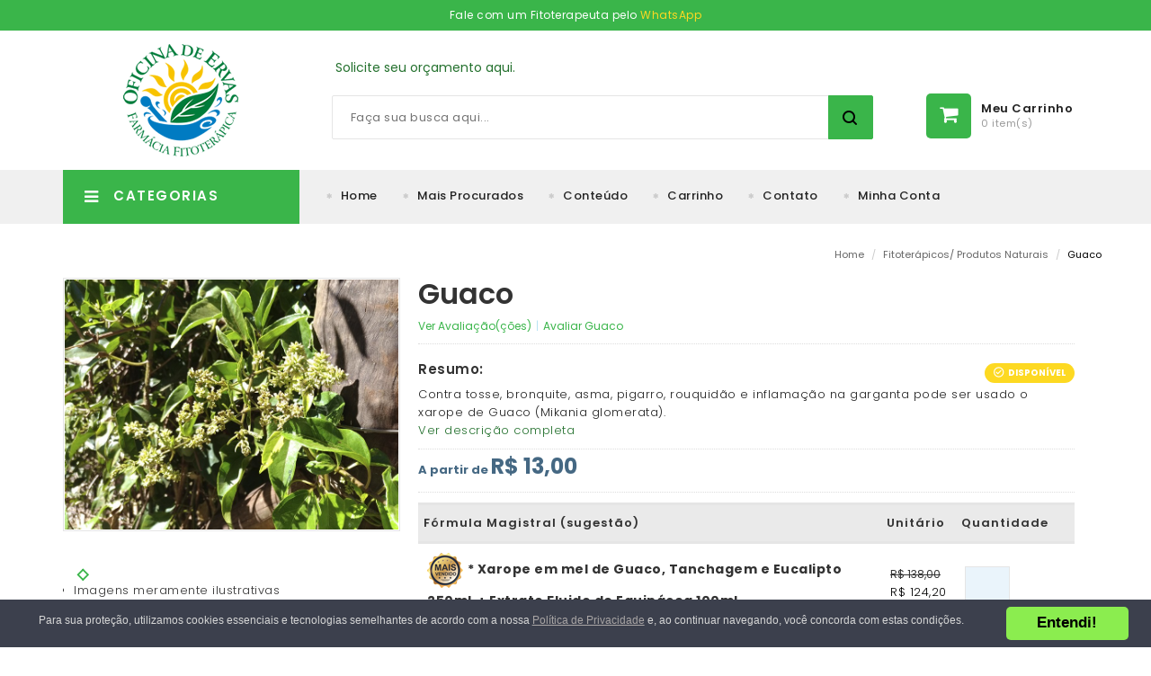

--- FILE ---
content_type: text/html; charset=iso-8859-1
request_url: https://www.oficinadeervas.com.br/guaco/bt=gif
body_size: 21848
content:
<!DOCTYPE html>
<html lang="pt-br">
<head>
<meta http-equiv="Content-Type" content="text/html; charset=iso-8859-1" />
<meta http-equiv="x-ua-compatible" content="ie=edge">
<!--[if IE]>
	<meta http-equiv="X-UA-Compatible" content="IE=edge">
<![endif]-->
<title>Xarope de Guaco, bom para curar tosse, bronquite, asma, pigarro, rouquidão e inflamação na garganta.</title>
<meta name="title" content="Xarope de Guaco, bom para curar tosse, bronquite, asma, pigarro, rouquidão e inflamação na garganta.">
<meta name="subject" content="Compre seu xarope de guaco aqui! As propriedades do Guaco fazem do seu uso como matéria prima para chás e xaropes expectorante.">
<meta name="description" content="Contra tosse, bronquite, asma, pigarro, rouquidão e inflamação na garganta pode ser usado o xarope de Guaco (Mikania glomerata). Pague em até 6 x s/juros, Aproveite!" />
<meta name="keywords" content="guaco, tosse, gripe, resfriado" />
<meta name="Language" content="pt-br">
<meta name="Robots" content="All">
<meta name="author" content="Oficina de Ervas - Digital.Com.VC">
<!-- Favicons Icon -->
<link rel="icon" href="../images/favicon.ico" type="image/x-icon" />
<link rel="shortcut icon" href="../images/favicon.ico" type="image/x-icon" />
<link rel="dns-prefetch" href="https://fonts.googleapis.com/">
<link rel="dns-prefetch" href="https://www.googletagmanager.com/">
<link rel="dns-prefetch" href="https://www.googleadservices.com/">
<link rel="dns-prefetch" href="https://connect.facebook.net/">
<link rel="dns-prefetch" href="https://www.facebook.com/">

<!-- Mobile Specific -->
<meta name="viewport" content="width=device-width, initial-scale=1, maximum-scale=1">
<meta name="theme-color" content="#3AB54A">
<!-- CSS Style -->
<link rel="stylesheet" type="text/css" href="../css/bootstrap.min.css">
<link rel="stylesheet" type="text/css" href="../css/font-awesome.min.css" media="all">
<link rel="stylesheet" type="text/css" href="../css/simple-line-icons.css" media="all">
<link rel="stylesheet" type="text/css" href="../css/owl.carousel.css">
<link rel="stylesheet" type="text/css" href="../css/owl.theme.css">
<link rel="stylesheet" type="text/css" href="../css/jquery.bxslider.css">
<link rel="stylesheet" type="text/css" href="../css/jquery.mobile-menu.css">
<link rel="stylesheet" type="text/css" href="../css/style.css" media="all">
<link rel="stylesheet" type="text/css" href="../css/revslider.css">
<link rel="stylesheet" type="text/css" href="../css/blogmate.css">
<link rel="canonical" href="https://www.oficinadeervas.com.br/guaco" />
<meta property="og:url" content="https://www.oficinadeervas.com.br/guaco" />
<meta property="og:title" content="Xarope de Guaco, bom para curar tosse, bronquite, asma, pigarro, rouquidão e inflamação na garganta." />
<meta property="og:description" content="Contra tosse, bronquite, asma, pigarro, rouquidão e inflamação na garganta pode ser usado o xarope de Guaco (Mikania glomerata). Pague em até 6 x s/juros, Aproveite!" />
<meta property="og:image" content="https://www.oficinadeervas.com.br/images/produtos/20190717_112936_guaco.jpg" />
</head>
<body class="cms-index-index cms-home-page">
<div id="page">
		<div class="top-banners">
		<div class="banner"> 
			<!--
			Aproveite nossa condição especial para compras com cartão de crédito, até <a href="../faq" title="Clique aqui e confira as condições"><span>6 X SEM JUROS*</span></a>!
			Fale com um Fitoterapeuta pelo <a href="https://web.whatsapp.com/send?l=pt_BR&phone=5516991599056&text=Ol%C3%A1%2C%20estou%20vindo%20do%20site%20da%20Oficina%20de%20Ervas%20e%20gostaria%20de%20atendimento." target="_blank"><span>(16) 99159-9056</span></a>
			Fale com nosso fitoterapeuta pelo <a href="https://t.me/FitoterapeutaOficinaDeErvas" target="_blank" style="color:#FC0">Telegram</a>.
			-->
			Fale com um Fitoterapeuta pelo <a href="https://web.whatsapp.com/send?l=pt_BR&phone=5516991599056&text=Ol%C3%A1%2C%20estou%20vindo%20do%20site%20da%20Oficina%20de%20Ervas%20e%20gostaria%20de%20atendimento." target="_blank"><span>WhatsApp</span></a>
		</div>
	</div>

		<!-- Header -->
	<header>
		
		<div class="container">
			<div class="row">
				<div class="col-lg-3 col-md-3 col-sm-3 col-xs-12 logo-block"> 
					<!-- Header Logo -->
					<center>
					<div class="logo"> <a title="Farmácia de Manipulação - Oficina de Ervas: Cápsulas, Tinturas, Cosméticos e Essências." href="https://www.oficinadeervas.com.br/"><img alt="Farmácia de Manipulação - Oficina de Ervas: Cápsulas, Tinturas, Cosméticos e Essências." src="../images/logo.png"></a> </div>
					</center>
					<!-- End Header Logo --> 
				</div>
				<div class="col-lg-9 col-md-9 col-sm-9 col-xs-12 hidden-xs"> 
					<p>&nbsp;</p>
					<p style="margin-left: 10px;">
					<!--
					Não fique com dúvidas. Fale com nosso fitoterapeuta pelo <a href="https://web.whatsapp.com/send?l=pt_BR&phone=5516991599056" target="_blank">(16) 99159-9056</a> ou <a href="../receita/?bt=topo">solicite seu orçamento</a>.
					Não fique com dúvidas. Fale com nosso fitoterapeuta pelo <a href="https://t.me/FitoterapeutaOficinaDeErvas" target="_blank">Telegram</a> ou <a href="../receita/?bt=topo">solicite seu orçamento</a>.
					-->
					<a href="../receita/?bt=topo">Solicite seu orçamento aqui.</a>
					</p>
				</div>
				<div class="col-lg-7 col-md-6 col-sm-6 col-xs-3 hidden-xs category-search-form">
					<div class="search-box">
						<form id="search_mini_form" action="../busca/" method="get">
							<!-- Autocomplete End code -->
							<input id="search" type="text" name="termo" value="" class="searchbox" maxlength="128" placeholder="Faça sua busca aqui...">
							<button type="submit" title="Search" class="search-btn-bg" id="submit-button"></button>
						</form>
					</div>
				</div>
				<div class="col-lg-2 col-md-3 col-sm-3 col-xs-12 card_wishlist_area">
					<div class="mm-toggle-wrap">
						<div class="mm-toggle"><i class="fa fa-search"></i>MENU<span class="mm-label">Menu</span> </div>
					</div>
					<div class="top-cart-contain"> 
						<!-- Top Cart -->
						<div class="mini-cart">
														<div data-toggle="dropdown" data-hover="dropdown" class="basket dropdown-toggle" onclick="abreFechaTopCart();">
								<a href="../carrinho.php">
									<span class="price hidden-xs">Meu Carrinho</span> 
									<span class="cart_count hidden-xs">0 item(s)</span> 
								</a>
							</div>
							<div>
								<div class="top-cart-content"> 
									<!--actions-->
									<div class="actions">
										<!--<button class="btn-checkout" title="Comprar Mais" type="button" onclick="location='../produtos.php?ordem=procura';"><span>Comprar Mais</span> </button>-->
										<a href="../carrinho" class="view-cart"><span>Meu Carrinho</span></a> 
									</div>

									<!--block-subtitle-->
									<ul class="mini-products-list" id="cart-sidebar">
										
																			</ul>
								</div>
							</div>
						</div>
						<!-- Top Cart -->
						<div id="ajaxconfig_info" style="display:none"> <a href="#/"></a>
							<input value="" type="hidden">
							<input id="enable_module" value="1" type="hidden">
							<input class="effect_to_cart" value="1" type="hidden">
							<input class="title_shopping_cart" value="Go to shopping cart" type="hidden">
						</div>
					</div>
					<!-- mgk wishlist --> 
				</div>
			</div>
		</div>
		<nav class="hidden-xs">
			<div class="nav-container">
				<div class="col-md-3 col-xs-12 col-sm-3">
					<div class="mega-container visible-lg visible-md visible-sm">
						<div class="navleft-container">
							<div class="mega-menu-title">
								<h3><i class="fa fa-navicon"></i> Categorias</h3>
							</div>
							<div class="mega-menu-category">
								<ul class="nav">
									<li class="nosub"><a href="../produtos.php?id_categoria=1&c=fitoterapicos/-produtos-naturais">Fitoterápicos/ Produtos Naturais</a></li>
									<li class="nosub"><a href="../produtos.php?id_categoria=9&c=fito-cosmeceuticos">Fito-cosmecêuticos</a></li>
									<li class="nosub"><a href="../produtos.php?id_categoria=7&c=oleos-essenciais/-oleos">Óleos essenciais/ Óleos</a></li>
									<li> <a href="../cristais-oz.php">Cristais de Oz, Toque de Luz, Fauna e Flora</a>
										<div class="wrap-popup column1">
											<div class="popup">
												<ul class="nav">
													<li><a href="../produtos.php?id_categoria=13&c=cristais-de-oz-toque-de-luz">Toque de Luz</a></li>
													<li><a href="../produtos.php?id_categoria=14&c=cristais-de-oz-linha-fauna">Linha Fauna (Animais)</a></li>
													<li><a href="../produtos.php?id_categoria=15&c=cristais-de-oz-linha-flora">Linha Flora (Plantas)</a></li>
													<li><a href="../produtos.php?id_categoria=2&c=essencias-de-cristais-de-oz">Essências de Cristais de Oz</a></li>
												</ul>
											</div>
										</div>
									</li>
									<li> <a href="../essencias-florais.php">Essências Florais</a>
										<div class="wrap-popup column1">
											<div class="popup">
												<ul class="nav">
													<li><a href="../produtos.php?id_categoria=4&c=essencias-florais-bach">Essências Florais Bach</a></li>
													<li><a href="../produtos.php?id_categoria=3&c=essencias-florais-australia">Essências Florais Austrália</a></li>
													<li><a href="../produtos.php?id_categoria=5&c=essencias-florais-california">Essências Florais Califórnia</a></li>
													<li><a href="../produtos.php?id_categoria=6&c=essencias-florais-saint-germain">Essências Florais Saint Germain</a></li>
												</ul>
											</div>
										</div>
									</li>
									<li class="nosub"><a href="../produtos_lista.php">Todos os produtos</a></li>

																	</ul>
							</div>
						</div>
					</div>
				</div>
				<!-- features box -->
				<div class="our-features-box hidden-xs">
					<div class="features-block">
						<div class="col-lg-9 col-md-9 col-xs-12 col-sm-9 offer-block">
							<a href="https://www.oficinadeervas.com.br/">Home</a>
							<a href="../produtos.php?ordem=procura">Mais Procurados</a>
							<a href="../conteudos">Conteúdo</a>
							<a href="../carrinho">Carrinho</a>
							<a href="../contato">Contato</a>
							<a href="../cliente-login">Minha Conta</a>
							<!--
							<span>Faça seu pedido (16) 2133.4455</span>
							<span>Envie sua receita pelo WhatsAPP: <a href="https://web.whatsapp.com/send?l=pt_BR&phone=5516991599056" target="_blank">(16) 99159-9056</a></span>
							-->
						</div>
					</div>
				</div>
			</div>
		</nav>
	</header>
	<!-- end header -->

	
	<!-- Main Container -->
	<section class="main-container col1-layout">
		<div class="container">
			<div class="row"> 
	
				<!-- Breadcrumbs -->
				<div class="breadcrumbs">
					<ul>
						<li class="home"> <a href="https://www.oficinadeervas.com.br/" title="Ir para a página principal">Home</a> <span>/</span> </li>
						<li class="category_1"> <a href="https://www.oficinadeervas.com.br/produtos.php?id_categoria=1&c=fitoterapicos-produtos-naturais" title="Fitoterápicos/ Produtos Naturais">Fitoterápicos/ Produtos Naturais</a> <span>/</span> </li>
						<li class="product_61"> <strong>Guaco</strong> </li>
					</ul>
				</div>
				<!-- Breadcrumbs End -->
				
				<div class="col-sm-12 col-xs-12">
					<article class="col-main">
						<div class="product-view" itemscope itemtype="http://schema.org/Product">
							<div class="product-essential">
									<div style="float:right !important;" class="product-shop col-lg-8 col-sm-7 col-xs-12">
										<!-- <div class="product-next-prev"> <a class="product-next" href="#"><span></span></a> <a class="product-prev" href="#"><span></span></a> </div> -->
										<div class="product-name">
											<h1 itemprop="name">Guaco</h1>
										</div>
										<div class="ratings">
											<!--
											<div class="rating-box">
												<div style="width:60%" class="rating"></div>
											</div>
											-->
											<p class="rating-links"> <a href="#avaliacao">Ver Avaliação(ções)</a> <span class="separator">|</span> <a href="#avaliacao">Avaliar Guaco</a> </p>
										</div>
										<div class="price-block">
											<div class="price-box">
																																																<div class="short-description">
													<h2>Resumo:</h2>
													<p>Contra tosse, bronquite, asma, pigarro, rouquidão e inflamação na garganta pode ser usado o xarope de Guaco (Mikania glomerata). <br><a href="#descricao">Ver descrição completa</a></p>
												</div>
																																																<p class="special-price"> <span class="price-label">Preço Especial</span> A partir de <span id="product-price-61" class="price" data-sell-price="13"> R$ 13,00 </span> </p>
												<p class="availability in-stock pull-right"><span>Disponível</span></p>
																							</div>
										</div>

										<form action="../carrinho_adicionar.php" method="post" id="product_addtocart_form" role="Adicionar produtos no carrinho">
										<input name="id_produto" type="hidden" id="id_produto" value="61" />
										<input name="F_CARRINHO" type="hidden" id="F_CARRINHO" value="OE_insert" />
										<div class="add-to-box">
																						<div class="table-responsive">
											<fieldset>
											<table class="data-table cart-table" id="shopping-cart-table">
												<thead>
													<tr class="first last">
														<th rowspan="1">Fórmula Magistral (sugestão)</th>
														<th colspan="1" class="a-center"><span class="nobr">Unitário</span></th>
														<th class="a-center" rowspan="1">Quantidade</th>
														<th class="a-center" rowspan="1">&nbsp;</th>
													</tr>
												</thead>
												<tbody>
																																							<tr itemprop="offers" itemscope itemtype="http://schema.org/Offer">
														<td><label for="qtd_3719" title="Definir a quantidade para * Xarope em mel de Guaco, Tanchagem e Eucalipto 250mL + Extrato Fluido de Equinácea 100mL"><h2 class="product-name"> <a itemprop="name"><img src="../images/mais-vendido.png" width="40" height="39" style="width:40px !important; height:39px !important;" alt="Produto mais vendido!"> <strong>* Xarope em mel de Guaco, Tanchagem e Eucalipto 250mL + Extrato Fluido de Equinácea 100mL</strong></a> </h2></label></td>
														<td class="a-right" itemprop="availability" href="http://schema.org/InStock">
															<span class="cart-price">
																<s>R$ 138,00</s><br>																<span class="price" itemprop="price" content="124.20">R$ 124,20<meta itemprop="priceCurrency" content="BRL" /></span>
															</span>
														</td>
														<td class="a-center movewishlist"><input type="number" class="input-text qty" title="Definir a quantidade para * Xarope em mel de Guaco, Tanchagem e Eucalipto 250mL + Extrato Fluido de Equinácea 100mL" alt="Definir a quantidade para * Xarope em mel de Guaco, Tanchagem e Eucalipto 250mL + Extrato Fluido de Equinácea 100mL" size="4" value="" name="qtd_3719" id="qtd_3719" maxlength="3" min="0" max="99" /></td>
														<td class="a-center last">&nbsp;</td>
													</tr>
																										
													<tr itemprop="offers" itemscope itemtype="http://schema.org/Offer">
														<td><label for="qtd_259" title="Definir a quantidade para 90 cápsulas de 300mg"><h2 class="product-name"> <a itemprop="name">90 cápsulas de 300mg</a> </h2></label></td>
														<td class="a-right" itemprop="availability" href="http://schema.org/InStock">
															<span class="cart-price">
																																<span class="price" itemprop="price" content="57.00">R$ 57,00<meta itemprop="priceCurrency" content="BRL" /></span>
															</span>
														</td>
														<td class="a-center movewishlist"><input type="number" class="input-text qty" title="Definir a quantidade para 90 cápsulas de 300mg" alt="Definir a quantidade para 90 cápsulas de 300mg" size="4" value="" name="qtd_259" id="qtd_259" maxlength="3" min="0" max="99" /></td>
														<td class="a-center last">&nbsp;</td>
													</tr>
																										
													<tr itemprop="offers" itemscope itemtype="http://schema.org/Offer">
														<td><label for="qtd_3530" title="Definir a quantidade para Extrato Fluido 100mL"><h2 class="product-name"> <a itemprop="name">Extrato Fluido 100mL</a> </h2></label></td>
														<td class="a-right" itemprop="availability" href="http://schema.org/InStock">
															<span class="cart-price">
																																<span class="price" itemprop="price" content="89.00">R$ 89,00<meta itemprop="priceCurrency" content="BRL" /></span>
															</span>
														</td>
														<td class="a-center movewishlist"><input type="number" class="input-text qty" title="Definir a quantidade para Extrato Fluido 100mL" alt="Definir a quantidade para Extrato Fluido 100mL" size="4" value="" name="qtd_3530" id="qtd_3530" maxlength="3" min="0" max="99" /></td>
														<td class="a-center last">&nbsp;</td>
													</tr>
																										
													<tr itemprop="offers" itemscope itemtype="http://schema.org/Offer">
														<td><label for="qtd_255" title="Definir a quantidade para Extrato Fluido 60mL"><h2 class="product-name"> <a itemprop="name">Extrato Fluido 60mL</a> </h2></label></td>
														<td class="a-right" itemprop="availability" href="http://schema.org/InStock">
															<span class="cart-price">
																																<span class="price" itemprop="price" content="58.00">R$ 58,00<meta itemprop="priceCurrency" content="BRL" /></span>
															</span>
														</td>
														<td class="a-center movewishlist"><input type="number" class="input-text qty" title="Definir a quantidade para Extrato Fluido 60mL" alt="Definir a quantidade para Extrato Fluido 60mL" size="4" value="" name="qtd_255" id="qtd_255" maxlength="3" min="0" max="99" /></td>
														<td class="a-center last">&nbsp;</td>
													</tr>
																										
													<tr itemprop="offers" itemscope itemtype="http://schema.org/Offer">
														<td><label for="qtd_3828" title="Definir a quantidade para Guaco Orgânico 30g Kampo de Ervas"><h2 class="product-name"> <a itemprop="name">Guaco Orgânico 30g Kampo de Ervas</a> </h2></label></td>
														<td class="a-right" itemprop="availability" href="http://schema.org/InStock">
															<span class="cart-price">
																																<span class="price" itemprop="price" content="13.00">R$ 13,00<meta itemprop="priceCurrency" content="BRL" /></span>
															</span>
														</td>
														<td class="a-center movewishlist"><input type="number" class="input-text qty" title="Definir a quantidade para Guaco Orgânico 30g Kampo de Ervas" alt="Definir a quantidade para Guaco Orgânico 30g Kampo de Ervas" size="4" value="" name="qtd_3828" id="qtd_3828" maxlength="3" min="0" max="99" /></td>
														<td class="a-center last">&nbsp;</td>
													</tr>
																										
													<tr itemprop="offers" itemscope itemtype="http://schema.org/Offer">
														<td><label for="qtd_3528" title="Definir a quantidade para Tintura 100mL"><h2 class="product-name"> <a itemprop="name">Tintura 100mL</a> </h2></label></td>
														<td class="a-right" itemprop="availability" href="http://schema.org/InStock">
															<span class="cart-price">
																																<span class="price" itemprop="price" content="64.00">R$ 64,00<meta itemprop="priceCurrency" content="BRL" /></span>
															</span>
														</td>
														<td class="a-center movewishlist"><input type="number" class="input-text qty" title="Definir a quantidade para Tintura 100mL" alt="Definir a quantidade para Tintura 100mL" size="4" value="" name="qtd_3528" id="qtd_3528" maxlength="3" min="0" max="99" /></td>
														<td class="a-center last">&nbsp;</td>
													</tr>
																										
													<tr itemprop="offers" itemscope itemtype="http://schema.org/Offer">
														<td><label for="qtd_3065" title="Definir a quantidade para Tintura 100mL (Kit com 2 frascos)"><h2 class="product-name"> <a itemprop="name">Tintura 100mL (Kit com 2 frascos)</a> </h2></label></td>
														<td class="a-right" itemprop="availability" href="http://schema.org/InStock">
															<span class="cart-price">
																<s>R$ 128,00</s><br>																<span class="price" itemprop="price" content="115.20">R$ 115,20<meta itemprop="priceCurrency" content="BRL" /></span>
															</span>
														</td>
														<td class="a-center movewishlist"><input type="number" class="input-text qty" title="Definir a quantidade para Tintura 100mL (Kit com 2 frascos)" alt="Definir a quantidade para Tintura 100mL (Kit com 2 frascos)" size="4" value="" name="qtd_3065" id="qtd_3065" maxlength="3" min="0" max="99" /></td>
														<td class="a-center last">&nbsp;</td>
													</tr>
																										
													<tr itemprop="offers" itemscope itemtype="http://schema.org/Offer">
														<td><label for="qtd_256" title="Definir a quantidade para Tintura 60mL"><h2 class="product-name"> <a itemprop="name">Tintura 60mL</a> </h2></label></td>
														<td class="a-right" itemprop="availability" href="http://schema.org/InStock">
															<span class="cart-price">
																																<span class="price" itemprop="price" content="42.00">R$ 42,00<meta itemprop="priceCurrency" content="BRL" /></span>
															</span>
														</td>
														<td class="a-center movewishlist"><input type="number" class="input-text qty" title="Definir a quantidade para Tintura 60mL" alt="Definir a quantidade para Tintura 60mL" size="4" value="" name="qtd_256" id="qtd_256" maxlength="3" min="0" max="99" /></td>
														<td class="a-center last">&nbsp;</td>
													</tr>
																										
													<tr itemprop="offers" itemscope itemtype="http://schema.org/Offer">
														<td><label for="qtd_3238" title="Definir a quantidade para Xarope Assa-Peixe E.F, Alcaçuz imp. E.F, Guaco E.F 250 mL"><h2 class="product-name"> <a itemprop="name">Xarope Assa-Peixe E.F, Alcaçuz imp. E.F, Guaco E.F 250 mL</a> </h2></label></td>
														<td class="a-right" itemprop="availability" href="http://schema.org/InStock">
															<span class="cart-price">
																																<span class="price" itemprop="price" content="49.00">R$ 49,00<meta itemprop="priceCurrency" content="BRL" /></span>
															</span>
														</td>
														<td class="a-center movewishlist"><input type="number" class="input-text qty" title="Definir a quantidade para Xarope Assa-Peixe E.F, Alcaçuz imp. E.F, Guaco E.F 250 mL" alt="Definir a quantidade para Xarope Assa-Peixe E.F, Alcaçuz imp. E.F, Guaco E.F 250 mL" size="4" value="" name="qtd_3238" id="qtd_3238" maxlength="3" min="0" max="99" /></td>
														<td class="a-center last">&nbsp;</td>
													</tr>
																										
													<tr itemprop="offers" itemscope itemtype="http://schema.org/Offer">
														<td><label for="qtd_2123" title="Definir a quantidade para Xarope dietético (Xilitol) de Guaco 250mL"><h2 class="product-name"> <a itemprop="name">Xarope dietético (Xilitol) de Guaco 250mL</a> </h2></label></td>
														<td class="a-right" itemprop="availability" href="http://schema.org/InStock">
															<span class="cart-price">
																																<span class="price" itemprop="price" content="51.00">R$ 51,00<meta itemprop="priceCurrency" content="BRL" /></span>
															</span>
														</td>
														<td class="a-center movewishlist"><input type="number" class="input-text qty" title="Definir a quantidade para Xarope dietético (Xilitol) de Guaco 250mL" alt="Definir a quantidade para Xarope dietético (Xilitol) de Guaco 250mL" size="4" value="" name="qtd_2123" id="qtd_2123" maxlength="3" min="0" max="99" /></td>
														<td class="a-center last">&nbsp;</td>
													</tr>
																										
													<tr itemprop="offers" itemscope itemtype="http://schema.org/Offer">
														<td><label for="qtd_2124" title="Definir a quantidade para Xarope dietético (Xilitol) de Guaco, Tanchagem e Eucalipto 250mL"><h2 class="product-name"> <a itemprop="name">Xarope dietético (Xilitol) de Guaco, Tanchagem e Eucalipto 250mL</a> </h2></label></td>
														<td class="a-right" itemprop="availability" href="http://schema.org/InStock">
															<span class="cart-price">
																																<span class="price" itemprop="price" content="51.00">R$ 51,00<meta itemprop="priceCurrency" content="BRL" /></span>
															</span>
														</td>
														<td class="a-center movewishlist"><input type="number" class="input-text qty" title="Definir a quantidade para Xarope dietético (Xilitol) de Guaco, Tanchagem e Eucalipto 250mL" alt="Definir a quantidade para Xarope dietético (Xilitol) de Guaco, Tanchagem e Eucalipto 250mL" size="4" value="" name="qtd_2124" id="qtd_2124" maxlength="3" min="0" max="99" /></td>
														<td class="a-center last">&nbsp;</td>
													</tr>
																										
													<tr itemprop="offers" itemscope itemtype="http://schema.org/Offer">
														<td><label for="qtd_2056" title="Definir a quantidade para Xarope em mel de Guaco 250mL"><h2 class="product-name"> <a itemprop="name">Xarope em mel de Guaco 250mL</a> </h2></label></td>
														<td class="a-right" itemprop="availability" href="http://schema.org/InStock">
															<span class="cart-price">
																																<span class="price" itemprop="price" content="49.00">R$ 49,00<meta itemprop="priceCurrency" content="BRL" /></span>
															</span>
														</td>
														<td class="a-center movewishlist"><input type="number" class="input-text qty" title="Definir a quantidade para Xarope em mel de Guaco 250mL" alt="Definir a quantidade para Xarope em mel de Guaco 250mL" size="4" value="" name="qtd_2056" id="qtd_2056" maxlength="3" min="0" max="99" /></td>
														<td class="a-center last">&nbsp;</td>
													</tr>
																										
													<tr itemprop="offers" itemscope itemtype="http://schema.org/Offer">
														<td><label for="qtd_2055" title="Definir a quantidade para Xarope em mel de Guaco, Tanchagem e Eucalipto 250mL"><h2 class="product-name"> <a itemprop="name">Xarope em mel de Guaco, Tanchagem e Eucalipto 250mL</a> </h2></label></td>
														<td class="a-right" itemprop="availability" href="http://schema.org/InStock">
															<span class="cart-price">
																																<span class="price" itemprop="price" content="49.00">R$ 49,00<meta itemprop="priceCurrency" content="BRL" /></span>
															</span>
														</td>
														<td class="a-center movewishlist"><input type="number" class="input-text qty" title="Definir a quantidade para Xarope em mel de Guaco, Tanchagem e Eucalipto 250mL" alt="Definir a quantidade para Xarope em mel de Guaco, Tanchagem e Eucalipto 250mL" size="4" value="" name="qtd_2055" id="qtd_2055" maxlength="3" min="0" max="99" /></td>
														<td class="a-center last">&nbsp;</td>
													</tr>
																										
													<tr itemprop="offers" itemscope itemtype="http://schema.org/Offer">
														<td><label for="qtd_3716" title="Definir a quantidade para Xarope em mel de Guaco, Tanchagem e Eucalipto 250mL (Kit com 2 frascos)"><h2 class="product-name"> <a itemprop="name">Xarope em mel de Guaco, Tanchagem e Eucalipto 250mL (Kit com 2 frascos)</a> </h2></label></td>
														<td class="a-right" itemprop="availability" href="http://schema.org/InStock">
															<span class="cart-price">
																<s>R$ 98,00</s><br>																<span class="price" itemprop="price" content="88.20">R$ 88,20<meta itemprop="priceCurrency" content="BRL" /></span>
															</span>
														</td>
														<td class="a-center movewishlist"><input type="number" class="input-text qty" title="Definir a quantidade para Xarope em mel de Guaco, Tanchagem e Eucalipto 250mL (Kit com 2 frascos)" alt="Definir a quantidade para Xarope em mel de Guaco, Tanchagem e Eucalipto 250mL (Kit com 2 frascos)" size="4" value="" name="qtd_3716" id="qtd_3716" maxlength="3" min="0" max="99" /></td>
														<td class="a-center last">&nbsp;</td>
													</tr>
																									</tbody>
												<tfoot>
													<tr class="first last">
														<td class="a-right last" colspan="50">
														<button class="button btn-continue" title="Clique aqui para adicionar produtos escolhidos ao carrinho" value="update_qty" name="update_cart_action" type="button" onClick="validaQtd();"><span>Adicionar ao Carrinho</span></button>
														</td>
													</tr>
												</tfoot>
											</table>
											</fieldset>
											<p style="color:#900;">Venda Sob prescrição de profissional habilitado, podendo este ser o <a href="./fale-fitoterapeuta" title="Fale com nosso Fitoterapeuta" target="_blank" style="color:#900;"><strong>nosso farmacêutico</strong></a> de acordo com a resolução 586/2013 do conselho de farmácia. Consulte-o. Sugestão de uso e benefícios desenvolvidos por profissional habilitado.</p>
											</div>
																					</div>
										</form>

										<!--
										<div class="email-addto-box">
											<ul class="add-to-links">
												<li> <a class="link-wishlist" href="wishlist.html"><span>Add to Wishlist</span></a></li>
												<li><span class="separator">|</span> <a class="link-compare" href="compare.html"><span>Add to Compare</span></a></li>
											</ul>
											<p class="email-friend"><a href="#" class=""><span>Email to a Friend</span></a></p>
										</div>
										-->

										<div class="social">
											<ul class="link">
												<li class="fb"><a href="https://www.facebook.com/sharer/sharer.php?u=https://www.oficinadeervas.com.br/guaco&p=Saiba mais sobre Guaco" target="_blank"></a></li>
												<li class="tw"><a href="http://www.twitter.com/share?url=https://www.oficinadeervas.com.br/guaco&text=Saiba mais sobre Guaco" target="_blank"></a></li>
												<!--
												<li class="googleplus"><a href="#"></a></li>
												<li class="rss"><a href="#"></a></li>
												<li class="pintrest"><a href="#"></a></li>
												<li class="linkedin"><a href="#"></a></li>
												<li class="youtube"><a href="#"></a></li>
												-->
												<li><button onclick="window.open('https://www.oficinadeervas.com.br/whatsapp', '_blank');" class="button btn-update" title="Fale com nosso Fitoterapeuta" type="button"><span>Fale com nosso Fitoterapeuta</span></button></li>
											</ul>
										</div>

										<!--
										<ul class="shipping-pro">
											<li>Free Wordwide Shipping</li>
											<li>30 days return</li>
											<li>Member Discount</li>
										</ul>
										-->
									</div>

									<div style="float:left !important;" class="product-img-box col-lg-4 col-sm-5 col-xs-12">
										<div class="product-image">
											<div class="product-full"> 
																								<img itemprop="image" id="product-zoom" src="../images/produtos/20190717_112936_guaco.jpg" data-zoom-image="../images/produtos/20190717_112936_guaco.jpg" alt="Foto Guaco"/> 
																							</div>
											<div class="more-views">
												<div class="slider-items-products">
													<div id="gallery_01" class="product-flexslider hidden-buttons product-img-thumb">
														<div class="slider-items slider-width-col4 block-content">
																														<div class="more-views-items">

																																<a href="#" data-image="../images/produtos/20190717_112936_guaco.jpg" data-zoom-image="../images/produtos/20190717_112936_guaco.jpg"> <img id="product-zoom"  src="../images/produtos/20190717_112936_guaco.jpg" alt="Foto Guaco"/> </a>
																
															</div>
																														<div class="more-views-items">

																																<a href="#" data-image="../images/produtos/20190717_112927_guaco-2.jpg" data-zoom-image="../images/produtos/20190717_112927_guaco-2.jpg"> <img id="product-zoom"  src="../images/produtos/20190717_112927_guaco-2.jpg" alt="Foto Guaco"/> </a>
																
															</div>
																														<div class="more-views-items">

																																<a href="#" data-image="../images/produtos/20190418_102208_guaco.jpg" data-zoom-image="../images/produtos/20190418_102208_guaco.jpg"> <img id="product-zoom"  src="../images/produtos/20190418_102208_guaco.jpg" alt="Foto Guaco"/> </a>
																
															</div>
																														<div class="more-views-items">

																																<a href="#" data-image="../images/produtos/20190121_165902_guaco-tanchagem-e-eucalipto-xarope.jpg" data-zoom-image="../images/produtos/20190121_165902_guaco-tanchagem-e-eucalipto-xarope.jpg"> <img id="product-zoom"  src="../images/produtos/20190121_165902_guaco-tanchagem-e-eucalipto-xarope.jpg" alt="Foto Guaco"/> </a>
																
															</div>
																														<div class="more-views-items">

																																<a href="#" data-image="../images/produtos/20190121_165855_guaco-xarope.jpg" data-zoom-image="../images/produtos/20190121_165855_guaco-xarope.jpg"> <img id="product-zoom"  src="../images/produtos/20190121_165855_guaco-xarope.jpg" alt="Foto Guaco"/> </a>
																
															</div>
																													</div>
													</div>
												</div>
											</div>
										</div>
										<!-- end: more-images --> 
										<p>&nbsp;</p>
										<ul class="shipping-pro">
											<li>Imagens meramente ilustrativas</li>
											<li>Todo produto será manipulado após o recebimento e aprovação do farmacêutico</li>
											<li><a href="../fale-fitoterapeuta" target="_blank">Ainda em dúvida? Clique aqui e fale com nosso fitoterapeuta</a></li>
										</ul>
										<a href="https://www.oficinadeervas.com.br/whatsapp" title="Ainda em dúvida? Clique aqui e fale com nosso fitoterapeuta" target="_blank"><img src="..//images/solicite-orcamento.png" width="100%" alt="Ainda em dúvida? Clique aqui e fale com nosso fitoterapeuta" /></a>
									</div>
							</div>
							<div class="product-collateral">
								<div class="add_info">
									<ul id="product-detail-tab" class="nav nav-tabs product-tabs">
										<li class="active"> <a href="#product_tabs_description" data-toggle="tab"> Descrição </a> </li>
																				<li> <a href="#product_tabs_artigo" data-toggle="tab">Artigo</a> </li>
										
																				<li><a href="#product_tabs_tags" data-toggle="tab">Tags</a></li>
										<li> <a href="#reviews_tabs" data-toggle="tab" id="avaliacao">Avaliações</a> </li>
																				<li> <a href="#product_tabs_advertence" data-toggle="tab">Advertências</a> </li>
									</ul>
									<div id="productTabContent" class="tab-content">
										<div class="tab-pane fade in active" id="product_tabs_description">
											<div class="std" id="descricao">
												<div class="col-sm-8 col-xs-12" itemprop="description">
													<h2>O que é Guaco</h2>
													<h2>Guaco (Mikania glomerata)</h2>
<h3>A&Ccedil;&Atilde;O E INDICA&Ccedil;&Atilde;O:</h3>
<p>Indicado para tosse, bronquite, asma, pigarro, rouquid&atilde;o, inflama&ccedil;&atilde;o na garganta,<a title=" Gripe ou Resfriado? Veja as diferen&ccedil;as" href="https://www.oficinadeervas.com.br/conteudo/gripe-ou-resfriado-veja-as-diferencas" target="_blank"> gripe e resfriado</a>.</p>
<p><strong>Xarope em mel de Guaco, Tanchagem e Eucalipto 250mL + Extrato Fluido de Equin&aacute;cea 100mL&nbsp;</strong></p>
<p>Sugest&atilde;o de uso (adulto):</p>
<p>Xarope de Guaco + Tanchagem + Eucalipto para tosse: Tomar 1 colher de sopa do xarope 3 vezes ao dia at&eacute; parar de tossir.</p>
<p>Extrato Fluido de<a href="https://www.oficinadeervas.com.br/equinacea" target="_blank"> Equin&aacute;cea</a> para aumentar imunidade: Tomar de 10 a 15 gotas 3 vezes ao dia por 60 dias. Fazer pausa de 20 dias e repetir novamente o ciclo de 60 dias. Se precisar, fazer nova pausa e repetir o ciclo por mais 60 dias.</p>
<h3>FORMAS UTILIZADAS:</h3>
<ul>
<li>Tintura (liquido a 20%)</li>
<li>Extrato Fluido (liquido a 100%)</li>
<li>Ch&aacute; (rasura)</li>
<li>Xarope</li>
<li>C&aacute;psula (p&oacute;)</li>
</ul>													<hr>
													<p class="small" style="color:#900;">*Não se trata de propaganda, e sim de descrição do produto, consulte sempre um especialista. **Venda Sob prescrição de profissional habilitado, podendo este ser o <a href="./fale-fitoterapeuta" title="Fale com nosso Fitoterapeuta" target="_blank" style="color:#900;"><strong>nosso farmacêutico</strong></a> de acordo com a resolução 586/2013 do conselho de farmácia. Consulte-o. Sugestão de uso e benefícios desenvolvidos por profissional habilitado. Todo produto deste site possui dosagens dentro dos padrões usuais.</p>
												</div>
												<div class="col-sm-4 col-xs-12">
																																							<table class="data-table cart-table" id="shopping-cart-table">
														<thead>
															<tr class="first last">
																<th rowspan="1"><span class="nobr">Fórmula Magistral</span></th>
																<th colspan="1" class="a-center"><span class="nobr">Unitário</span></th>
																<th class="a-center" rowspan="1">&nbsp;</th>
															</tr>
														</thead>
														<tbody>
																														<tr itemprop="offers" itemscope itemtype="http://schema.org/Offer">
																<td><h2 class="product-name"> <a itemprop="name">* Xarope em mel de Guaco, Tanchagem e Eucalipto 250mL + Extrato Fluido de Equinácea 100mL</a> </h2></td>
																<td class="a-right" itemprop="availability" href="http://schema.org/InStock"><s>R$ 138,00</s><br><span class="cart-price"> <span class="price" itemprop="price">R$ 124,20<meta itemprop="priceCurrency" content="BRL" /></span> </span></td>
																<td class="a-center last"><a class="button cart-item" title="Adicionar rapidamente * Xarope em mel de Guaco, Tanchagem e Eucalipto 250mL + Extrato Fluido de Equinácea 100mL ao carrinho de compras." href="../carrinho_adicionar.php?addToCart=true&id=3719"><span>Adicionar rapidamente</span></a></td>
															</tr>
																														<tr itemprop="offers" itemscope itemtype="http://schema.org/Offer">
																<td><h2 class="product-name"> <a itemprop="name">90 cápsulas de 300mg</a> </h2></td>
																<td class="a-right" itemprop="availability" href="http://schema.org/InStock"><span class="cart-price"> <span class="price" itemprop="price">R$ 57,00<meta itemprop="priceCurrency" content="BRL" /></span> </span></td>
																<td class="a-center last"><a class="button cart-item" title="Adicionar rapidamente 90 cápsulas de 300mg ao carrinho de compras." href="../carrinho_adicionar.php?addToCart=true&id=259"><span>Adicionar rapidamente</span></a></td>
															</tr>
																														<tr itemprop="offers" itemscope itemtype="http://schema.org/Offer">
																<td><h2 class="product-name"> <a itemprop="name">Extrato Fluido 100mL</a> </h2></td>
																<td class="a-right" itemprop="availability" href="http://schema.org/InStock"><span class="cart-price"> <span class="price" itemprop="price">R$ 89,00<meta itemprop="priceCurrency" content="BRL" /></span> </span></td>
																<td class="a-center last"><a class="button cart-item" title="Adicionar rapidamente Extrato Fluido 100mL ao carrinho de compras." href="../carrinho_adicionar.php?addToCart=true&id=3530"><span>Adicionar rapidamente</span></a></td>
															</tr>
																														<tr itemprop="offers" itemscope itemtype="http://schema.org/Offer">
																<td><h2 class="product-name"> <a itemprop="name">Extrato Fluido 60mL</a> </h2></td>
																<td class="a-right" itemprop="availability" href="http://schema.org/InStock"><span class="cart-price"> <span class="price" itemprop="price">R$ 58,00<meta itemprop="priceCurrency" content="BRL" /></span> </span></td>
																<td class="a-center last"><a class="button cart-item" title="Adicionar rapidamente Extrato Fluido 60mL ao carrinho de compras." href="../carrinho_adicionar.php?addToCart=true&id=255"><span>Adicionar rapidamente</span></a></td>
															</tr>
																														<tr itemprop="offers" itemscope itemtype="http://schema.org/Offer">
																<td><h2 class="product-name"> <a itemprop="name">Guaco Orgânico 30g Kampo de Ervas</a> </h2></td>
																<td class="a-right" itemprop="availability" href="http://schema.org/InStock"><span class="cart-price"> <span class="price" itemprop="price">R$ 13,00<meta itemprop="priceCurrency" content="BRL" /></span> </span></td>
																<td class="a-center last"><a class="button cart-item" title="Adicionar rapidamente Guaco Orgânico 30g Kampo de Ervas ao carrinho de compras." href="../carrinho_adicionar.php?addToCart=true&id=3828"><span>Adicionar rapidamente</span></a></td>
															</tr>
																														<tr itemprop="offers" itemscope itemtype="http://schema.org/Offer">
																<td><h2 class="product-name"> <a itemprop="name">Tintura 100mL</a> </h2></td>
																<td class="a-right" itemprop="availability" href="http://schema.org/InStock"><span class="cart-price"> <span class="price" itemprop="price">R$ 64,00<meta itemprop="priceCurrency" content="BRL" /></span> </span></td>
																<td class="a-center last"><a class="button cart-item" title="Adicionar rapidamente Tintura 100mL ao carrinho de compras." href="../carrinho_adicionar.php?addToCart=true&id=3528"><span>Adicionar rapidamente</span></a></td>
															</tr>
																														<tr itemprop="offers" itemscope itemtype="http://schema.org/Offer">
																<td><h2 class="product-name"> <a itemprop="name">Tintura 100mL (Kit com 2 frascos)</a> </h2></td>
																<td class="a-right" itemprop="availability" href="http://schema.org/InStock"><s>R$ 128,00</s><br><span class="cart-price"> <span class="price" itemprop="price">R$ 115,20<meta itemprop="priceCurrency" content="BRL" /></span> </span></td>
																<td class="a-center last"><a class="button cart-item" title="Adicionar rapidamente Tintura 100mL (Kit com 2 frascos) ao carrinho de compras." href="../carrinho_adicionar.php?addToCart=true&id=3065"><span>Adicionar rapidamente</span></a></td>
															</tr>
																														<tr itemprop="offers" itemscope itemtype="http://schema.org/Offer">
																<td><h2 class="product-name"> <a itemprop="name">Tintura 60mL</a> </h2></td>
																<td class="a-right" itemprop="availability" href="http://schema.org/InStock"><span class="cart-price"> <span class="price" itemprop="price">R$ 42,00<meta itemprop="priceCurrency" content="BRL" /></span> </span></td>
																<td class="a-center last"><a class="button cart-item" title="Adicionar rapidamente Tintura 60mL ao carrinho de compras." href="../carrinho_adicionar.php?addToCart=true&id=256"><span>Adicionar rapidamente</span></a></td>
															</tr>
																														<tr itemprop="offers" itemscope itemtype="http://schema.org/Offer">
																<td><h2 class="product-name"> <a itemprop="name">Xarope Assa-Peixe E.F, Alcaçuz imp. E.F, Guaco E.F 250 mL</a> </h2></td>
																<td class="a-right" itemprop="availability" href="http://schema.org/InStock"><span class="cart-price"> <span class="price" itemprop="price">R$ 49,00<meta itemprop="priceCurrency" content="BRL" /></span> </span></td>
																<td class="a-center last"><a class="button cart-item" title="Adicionar rapidamente Xarope Assa-Peixe E.F, Alcaçuz imp. E.F, Guaco E.F 250 mL ao carrinho de compras." href="../carrinho_adicionar.php?addToCart=true&id=3238"><span>Adicionar rapidamente</span></a></td>
															</tr>
																														<tr itemprop="offers" itemscope itemtype="http://schema.org/Offer">
																<td><h2 class="product-name"> <a itemprop="name">Xarope dietético (Xilitol) de Guaco 250mL</a> </h2></td>
																<td class="a-right" itemprop="availability" href="http://schema.org/InStock"><span class="cart-price"> <span class="price" itemprop="price">R$ 51,00<meta itemprop="priceCurrency" content="BRL" /></span> </span></td>
																<td class="a-center last"><a class="button cart-item" title="Adicionar rapidamente Xarope dietético (Xilitol) de Guaco 250mL ao carrinho de compras." href="../carrinho_adicionar.php?addToCart=true&id=2123"><span>Adicionar rapidamente</span></a></td>
															</tr>
																														<tr itemprop="offers" itemscope itemtype="http://schema.org/Offer">
																<td><h2 class="product-name"> <a itemprop="name">Xarope dietético (Xilitol) de Guaco, Tanchagem e Eucalipto 250mL</a> </h2></td>
																<td class="a-right" itemprop="availability" href="http://schema.org/InStock"><span class="cart-price"> <span class="price" itemprop="price">R$ 51,00<meta itemprop="priceCurrency" content="BRL" /></span> </span></td>
																<td class="a-center last"><a class="button cart-item" title="Adicionar rapidamente Xarope dietético (Xilitol) de Guaco, Tanchagem e Eucalipto 250mL ao carrinho de compras." href="../carrinho_adicionar.php?addToCart=true&id=2124"><span>Adicionar rapidamente</span></a></td>
															</tr>
																														<tr itemprop="offers" itemscope itemtype="http://schema.org/Offer">
																<td><h2 class="product-name"> <a itemprop="name">Xarope em mel de Guaco 250mL</a> </h2></td>
																<td class="a-right" itemprop="availability" href="http://schema.org/InStock"><span class="cart-price"> <span class="price" itemprop="price">R$ 49,00<meta itemprop="priceCurrency" content="BRL" /></span> </span></td>
																<td class="a-center last"><a class="button cart-item" title="Adicionar rapidamente Xarope em mel de Guaco 250mL ao carrinho de compras." href="../carrinho_adicionar.php?addToCart=true&id=2056"><span>Adicionar rapidamente</span></a></td>
															</tr>
																														<tr itemprop="offers" itemscope itemtype="http://schema.org/Offer">
																<td><h2 class="product-name"> <a itemprop="name">Xarope em mel de Guaco, Tanchagem e Eucalipto 250mL</a> </h2></td>
																<td class="a-right" itemprop="availability" href="http://schema.org/InStock"><span class="cart-price"> <span class="price" itemprop="price">R$ 49,00<meta itemprop="priceCurrency" content="BRL" /></span> </span></td>
																<td class="a-center last"><a class="button cart-item" title="Adicionar rapidamente Xarope em mel de Guaco, Tanchagem e Eucalipto 250mL ao carrinho de compras." href="../carrinho_adicionar.php?addToCart=true&id=2055"><span>Adicionar rapidamente</span></a></td>
															</tr>
																														<tr itemprop="offers" itemscope itemtype="http://schema.org/Offer">
																<td><h2 class="product-name"> <a itemprop="name">Xarope em mel de Guaco, Tanchagem e Eucalipto 250mL (Kit com 2 frascos)</a> </h2></td>
																<td class="a-right" itemprop="availability" href="http://schema.org/InStock"><s>R$ 98,00</s><br><span class="cart-price"> <span class="price" itemprop="price">R$ 88,20<meta itemprop="priceCurrency" content="BRL" /></span> </span></td>
																<td class="a-center last"><a class="button cart-item" title="Adicionar rapidamente Xarope em mel de Guaco, Tanchagem e Eucalipto 250mL (Kit com 2 frascos) ao carrinho de compras." href="../carrinho_adicionar.php?addToCart=true&id=3716"><span>Adicionar rapidamente</span></a></td>
															</tr>
																													</tbody>
													</table>
																																						</div>
											</div>
										</div>

																				<div class="tab-pane fade" id="product_tabs_artigo">
											<div class="product-tabs-content-inner clearfix">
												<h2>Guaco: para que serve e como tomar</h2>
												<p>J&aacute; ouviu falar do Guaco? Se voc&ecirc; ainda n&atilde;o conhece essa planta, est&aacute; na hora de entender como ela pode ajudar sua sa&uacute;de! Afinal, estamos caminhando para o Outono e <span>logo vir&atilde;o as afec&ccedil;&otilde;es respirat&oacute;rias, como resfriados e tosses.</span> Vamos desvendar o porqu&ecirc; o Guaco ser&aacute; seu novo aliado? Neste artigo, veremos <span>para que serve o Guaco, como tomar e seus efeitos colaterais.</span></p>
<p>&nbsp;</p>
<h2>O que &eacute; o Guaco?</h2>
<p>O Guaco &eacute; uma alternativa muito popular para cuidar da sa&uacute;de durante os meses mais frios no Outono e no Inverno, quando as afec&ccedil;&otilde;es respirat&oacute;rias dificultam a vida de muita gente. E para nosso orgulho, <span>essa planta &eacute; nativa do Brasil e aparece em todo pa&iacute;s,</span> especialmente nas &aacute;reas de Mata Atl&acirc;ntica! Al&eacute;m de seu uso tradicional para aliviar dores e resfriados, os povos ind&iacute;genas que habitam as regi&otilde;es abundantes de Guaco utilizam essa planta para combater venenos de serpentes &mdash; e &eacute; por isso que alguns dos nomes populares de Guaco citam esses animais, como erva-de-cobra e erva-das-serpentes.</p>
<p>J&aacute; o <span>nome cient&iacute;fico dessa planta &eacute; <em>Mikania glomerata</em>, da fam&iacute;lia bot&acirc;nica <em>Asteraceae</em>.</span> Ela possui ramos lenhosos e estriados, florescendo em pequenas flores brancas que atraem abelhas mel&iacute;feras e polinizadores. Trata-se de uma planta com boa capacidade de adapta&ccedil;&atilde;o a diferentes solos, embora tenha prefer&ecirc;ncia aos solos &uacute;midos e ricos em mat&eacute;ria org&acirc;nica, pois sua origem na natureza &eacute; nas margens de rios.</p>
<p><img title="Guaco o que e" src="https://www.oficinadeervas.com.br/imagem_texto/20230217_144657_Guaco o que e.jpg" alt="Guaco o que e" width="90%" /></p>
<p>Por ser comum em quase todo territ&oacute;rio nacional, &eacute; uma op&ccedil;&atilde;o <span>comum para combater resfriados e tosses em formas de ch&aacute;s e preparados caseiros com mel.</span> Seus benef&iacute;cios despertam grande interesse na medicina, portanto essa esp&eacute;cie atrai pesquisas para confirmar seus mecanismos de a&ccedil;&atilde;o e maneiras ainda mais especializadas para ajudar nossa sa&uacute;de. Felizmente, hoje &eacute; poss&iacute;vel encontrar o Guaco de forma muito mais pr&aacute;tica para cuidar de voc&ecirc; e quem voc&ecirc; ama. A Oficina de Ervas manipula essa planta de jeitos diferentes e oferece todas as op&ccedil;&otilde;es para voc&ecirc;, <span>basta <a title="Guaco" href="https://www.oficinadeervas.com.br/guaco" target="_blank">clicar aqui para ver o Guaco.</a></span></p>
<p>Agora que voc&ecirc; conhece mais sobre essa esp&eacute;cie, entenda melhor para que serve!</p>
<p>&nbsp;</p>
<h2>Guaco: para que serve</h2>
<p>Conforme explorado primeiro pelas popula&ccedil;&otilde;es tradicionais no Brasil, o principal uso do Guaco &eacute; para o al&iacute;vio de afec&ccedil;&otilde;es respirat&oacute;rias. As <span>partes utilizadas s&atilde;o as suas folhas e caules.</span> Em geral, seus componentes s&atilde;o:</p>
<ul>
<li>Sesquiterp&ecirc;nicos</li>
<li>Diterp&ecirc;nicos</li>
<li>Estigmasterol</li>
<li>Flavon&oacute;ides</li>
<li>Cumarinas</li>
<li>Resinas</li>
<li>Saponinas</li>
<li>Taninos</li>
</ul>
<p>&nbsp;</p>
<p><span>O Guaco age no nosso organismo como:</span></p>
<ul>
<li>Broncodilatador</li>
<li>Expectorante</li>
<li>Antiasm&aacute;tico</li>
<li>Anti-inflamat&oacute;rio</li>
<li>Febr&iacute;fugo</li>
<li>Diur&eacute;tico</li>
<li>Analg&eacute;sico (leve)</li>
<li>Cicatrizante</li>
</ul>
<p>&nbsp;</p>
<p>E &eacute; vendido na forma de <span>folhas para infus&otilde;es (ch&aacute;), tintura, extrato fluido e xarope.</span> E se voc&ecirc; tem d&uacute;vida onde encontrar todas essas op&ccedil;&otilde;es, saiba que voc&ecirc; encontra todas elas aqui, na Oficina de Ervas! <span>Para <a title="Guaco" href="https://www.oficinadeervas.com.br/guaco" target="_blank">comprar o Guaco, basta clicar aqui.</a></span></p>
<p><img title="xarope de guaco para que serve" src="https://www.oficinadeervas.com.br/imagem_texto/20230217_145458_xarope de guaco para que serve.jpg" alt="xarope de guaco para que serve" width="90%" /></p>
<h2>Quais s&atilde;o as indica&ccedil;&otilde;es de uso do Guaco?</h2>
<p>O principal uso do Guaco &eacute; para <span>problemas respirat&oacute;rios que nos acometem principalmente durante o Outono e o Inverno</span>:</p>
<ul>
<li>Afec&ccedil;&otilde;es de vias respirat&oacute;rias (<a title="10 Plantas para ajudar na Bronquite" href="https://www.oficinadeervas.com.br/conteudo/10-plantas-para-ajudar-na-bronquite" target="_blank">bronquite</a>, <a title="Gripe ou Resfriado? Veja as diferen&ccedil;as" href="https://www.oficinadeervas.com.br/conteudo/gripe-ou-resfriado-veja-as-diferencas" target="_blank">resfriado, gripe</a>, rouquid&atilde;o e tosse)</li>
<li>Tosses de asma e alergia</li>
<li>Dist&uacute;rbios g&aacute;stricos leves</li>
<li>Reumatismo (adjuvante no tratamento)</li>
</ul>
<p>&nbsp;</p>
<h3>Dosagem usual recomendada</h3>
<p>A dosagem usual <span>depende do quadro da sua sa&uacute;de e a forma que voc&ecirc; prefere consumir o Guaco.</span> Afinal, esta planta &eacute; muito vers&aacute;til e permite diferentes formas farmac&ecirc;uticas, por exemplo em c&aacute;psulas ou xarope. Converse com nossos fitoterapeutas sobre seu caso e n&atilde;o deixe a sua sa&uacute;de de lado! <a title="Fale com um Fitoterapeuta" href="https://www.oficinadeervas.com.br/fale-fitoterapeuta/" target="_blank">Entre em contato com um de nossos fitoterapeutas clicando aqui.</a> Assim, ficar&aacute; mais f&aacute;cil entender como tomar o Guaco da melhor forma.</p>
<p><img title="Guaco para gripe e resfriado" src="https://www.oficinadeervas.com.br/imagem_texto/20230217_151528_Guaco para gripe e resfriado.jpg" alt="Guaco para gripe e resfriado" width="90%" /></p>
<h2>Guaco emagrece ou engorda?</h2>
<p>N&atilde;o h&aacute; evid&ecirc;ncias que o Guaco influencie na taxa de gordura corporal de alguma forma espec&iacute;fica. Esta planta <span>n&atilde;o possui propriedades que reduzam taxas de gordura no corpo</span> e n&atilde;o h&aacute; estudos que atestem sua capacidade de emagrecer, nem de engordar. O Guaco pode ajudar no combate &agrave; reten&ccedil;&atilde;o de l&iacute;quidos &mdash; e isso pode melhorar sensivelmente a manuten&ccedil;&atilde;o de peso, mas n&atilde;o &eacute; um item capaz de emagrecer o corpo sem uma rotina saud&aacute;vel.</p>
<p><span>Se voc&ecirc; precisa de dicas para emagrecimento, confira nosso informativo: <a title="7 dicas de emagrecimento saud&aacute;vel com plantas" href="https://www.oficinadeervas.com.br/conteudo/7-dicas-de-emagrecimento-saudavel-com-plantas" target="_blank">7 dicas de emagrecimento saud&aacute;vel com plantas! (clique aqui)</a></span></p>
<p>&nbsp;</p>
<h2>O Guaco aumenta a imunidade?</h2>
<p>Antes de responder essa d&uacute;vida, devemos nos perguntar o que consideramos <a title="Voc&ecirc; sabe como fortalecer o sistema imunol&oacute;gico?" href="https://www.oficinadeervas.com.br/conteudo/voce-sabe-como-fortalecer-o-sistema-imunologico" target="_blank">"aumentar a imunidade"</a>. Como voc&ecirc; j&aacute; sabe, nosso corpo possui o sistema imunol&oacute;gico, o qual engloba c&eacute;lulas diferentes e a s&iacute;ntese de subst&acirc;ncias espec&iacute;ficas para combater agentes infecciosos e corpos estranhos. E um <span>estilo de vida saud&aacute;vel &mdash; boa alimenta&ccedil;&atilde;o, atividade f&iacute;sica, rotina de sono e aus&ecirc;ncia de v&iacute;cios &mdash; auxilia muito esse sistema imunol&oacute;gico a ficar em equil&iacute;brio e funcionar bem.</span></p>
<p>E &eacute; claro que certas vitaminas e minerais s&atilde;o muito importantes para o funcionamento pleno das nossas defesas, mas ser&aacute; que o Guaco vai agir exatamente na nossa imunidade?</p>
<p>Os mecanismos conhecidos do Guaco s&atilde;o sua <span>capacidade de relaxar a musculatura lisa das vias a&eacute;reas e estimular a expectora&ccedil;&atilde;o,</span> removendo o catarro e aliviando a respira&ccedil;&atilde;o. Tamb&eacute;m tem certa a&ccedil;&atilde;o sobre neutr&oacute;filos (que fazem parte do sistema imunol&oacute;gico) para <span>diminuir inflama&ccedil;&otilde;es,</span> mas s&atilde;o necess&aacute;rios maiores estudos antes de dizer que o Guaco aumenta a imunidade em si. Portanto, mesmo que n&atilde;o se possa afirmar categoricamente que essa planta aumenta a imunidade do organismo, ela promover&aacute; <span>a&ccedil;&otilde;es muito bem-vindas para o combate de afec&ccedil;&otilde;es respirat&oacute;rias.</span></p>
<p><span><img title="Guaco para tosse bronquite" src="https://www.oficinadeervas.com.br/imagem_texto/20230217_151624_Guaco para tosse bronquite.jpg" alt="Guaco para tosse bronquite" width="90%" /></span></p>
<p>E se voc&ecirc; busca algo conhecido por <span>estimular o sistema imune, est&aacute; na hora de conhecer a <a title="Equin&aacute;cea" href="https://www.oficinadeervas.com.br/equinacea" target="_blank">Equin&aacute;cea</a>!</span> A Oficina de Ervas oferece um kit com <a title="Kit Xarope de guaco tanchagem e eucalipto com ef equinacea" href="https://www.oficinadeervas.com.br/carrinho_adicionar.php?addToCart=true&amp;id=3721" target="_blank">Xarope em mel de Guaco, Tanchagem e Eucalipto e o Extrato Fluido de Equin&aacute;cea (comprar aqui)</a>. Ao que a Ci&ecirc;ncia indica at&eacute; o momento, essa planta promove o <span>aumento de prote&iacute;nas produzidas pelos gl&oacute;bulos brancos (leuc&oacute;citos),</span> que agem na defesa contra micro-organismos. Portanto, a Equin&aacute;cea pode ser sua pr&oacute;xima aliada na preven&ccedil;&atilde;o de afec&ccedil;&otilde;es respirat&oacute;rias tamb&eacute;m.</p>
<p>&nbsp;</p>
<h2>Guaco: efeitos colaterais e contraindica&ccedil;&otilde;es</h2>
<p>De modo geral, o <span>Guaco &eacute; bem tolerado pelo organismo.</span> Efeitos colaterais, quando ocorrem, variam entre<span> n&aacute;usea, v&ocirc;mitos, diarr&eacute;ia e taquicardia.</span> Existem outros lembretes importantes para o consumo do Guaco:</p>
<ul>
<li>N&atilde;o recomenda-se o Guaco a quem seja gestante ou lactante por falta de estudos que atestem um consumo seguro por estes pacientes.</li>
<li>N&atilde;o &eacute; recomendado para pacientes <span>hipersens&iacute;veis ou al&eacute;rgicos</span> aos seus componentes.</li>
<li>N&atilde;o &eacute; recomendado para <span>pacientes que j&aacute; fa&ccedil;am uso de anticoagulantes</span> devido &agrave; presen&ccedil;a de cumarinas no Guaco, que possuem a&ccedil;&atilde;o anticoagulante tamb&eacute;m.</li>
<li>Interrompa o uso de Guaco pelo menos <span>duas semanas antes de cirurgias.</span></li>
</ul>
<p>&nbsp;</p>
<h2>Guaco: pre&ccedil;o e onde comprar</h2>
<p><span>Voc&ecirc; pode <a title="Guaco" href="https://www.oficinadeervas.com.br/guaco" target="_blank">comprar o Guaco no nosso site, clicando aqui.</a></span></p>
<p><span>Em caso de d&uacute;vidas, <a title="Fale com um Fitoterapeuta" href="https://www.oficinadeervas.com.br/fale-fitoterapeuta/" target="_blank">voc&ecirc; pode falar com nossos fitoterapeutas, clicando aqui.</a></span></p>
<p><img title="Guaco para que serve e como tomar" src="https://www.oficinadeervas.com.br/imagem_texto/20230217_152129_Guaco para que serve e como tomar.jpg" alt="Guaco para que serve e como tomar" width="90%" /></p>
<p><strong>Bibliografia</strong></p>
<p><a href="https://www.scielo.br/j/rbpm/a/NdSkNbYh6JxZp95LwvGJwvb/abstract/?lang=pt" target="_blank">https://www.scielo.br/j/rbpm/a/NdSkNbYh6JxZp95LwvGJwvb/abstract/?lang=pt</a></p>
<p><a href="https://hortodidatico.ufsc.br/guaco/" target="_blank">https://hortodidatico.ufsc.br/guaco/</a></p>
<p><a href="https://rsdjournal.org/index.php/rsd/article/view/30374/26206" target="_blank">https://rsdjournal.org/index.php/rsd/article/view/30374/26206</a></p>
<p><a href="https://www.brasildefato.com.br/2018/05/16/guaco-planta-possui-excelente-efeito-expectorante-e-broncodilatador" target="_blank">https://www.brasildefato.com.br/2018/05/16/guaco-planta-possui-excelente-efeito-expectorante-e-broncodilatador</a></p>
<p><a href="https://academic.oup.com/jpp/article/62/7/809/6135589?login=false#228722010" target="_blank">https://academic.oup.com/jpp/article/62/7/809/6135589?login=false#228722010</a></p>
<p><a href="https://bvsms.saude.gov.br/bvs/publicacoes/informacoes_sistematizadas_relacao_nacional_plantas_medicinais_interesse_sus_guaco.pdf" target="_blank">https://bvsms.saude.gov.br/bvs/publicacoes/informacoes_sistematizadas_relacao_nacional_plantas_medicinais_interesse_sus_guaco.pdf</a></p>
<p><a href="https://coronavirus.saude.mg.gov.br/blog/58-o-que-fazer-para-aumentar-a-imunidade" target="_blank">https://coronavirus.saude.mg.gov.br/blog/58-o-que-fazer-para-aumentar-a-imunidade</a></p>											</div>
										</div>
										
										
										<div class="tab-pane fade" id="product_tabs_tags">
											<div class="box-collateral box-tags">
												<div class="tags blog_entry">
													<p>Contra tosse, bronquite, asma, pigarro, rouquidão e inflamação na garganta pode ser usado o xarope de Guaco (Mikania glomerata). Pague em até 6 x s/juros, Aproveite!</p>
													<a href="../busca/guaco/?utm_source=site&utm_medium=detalhe&utm_campaign=tag&utm_content=Guaco" target="_blank" class="btn" title="Veja plantas medicinais por: Guaco">Guaco</a>&nbsp; <a href="../busca/tosse/?utm_source=site&utm_medium=detalhe&utm_campaign=tag&utm_content=Tosse" target="_blank" class="btn" title="Veja plantas medicinais por: Tosse">Tosse</a>&nbsp; <a href="../busca/gripe/?utm_source=site&utm_medium=detalhe&utm_campaign=tag&utm_content=Gripe" target="_blank" class="btn" title="Veja plantas medicinais por: Gripe">Gripe</a>&nbsp; <a href="../busca/resfriado/?utm_source=site&utm_medium=detalhe&utm_campaign=tag&utm_content=Resfriado" target="_blank" class="btn" title="Veja plantas medicinais por: Resfriado">Resfriado</a>&nbsp; <a href="../busca/mikania glomerata/?utm_source=site&utm_medium=detalhe&utm_campaign=tag&utm_content=Mikania glomerata" target="_blank" class="btn" title="Veja plantas medicinais por: Mikania glomerata">Mikania glomerata</a>&nbsp; <a href="../busca/asma/?utm_source=site&utm_medium=detalhe&utm_campaign=tag&utm_content=Asma" target="_blank" class="btn" title="Veja plantas medicinais por: Asma">Asma</a>&nbsp; <a href="../busca/bronquite/?utm_source=site&utm_medium=detalhe&utm_campaign=tag&utm_content=Bronquite" target="_blank" class="btn" title="Veja plantas medicinais por: Bronquite">Bronquite</a>&nbsp; <a href="../busca/pigarro/?utm_source=site&utm_medium=detalhe&utm_campaign=tag&utm_content=Pigarro" target="_blank" class="btn" title="Veja plantas medicinais por: Pigarro">Pigarro</a>&nbsp; <a href="../busca/rouquidão/?utm_source=site&utm_medium=detalhe&utm_campaign=tag&utm_content=Rouquidão" target="_blank" class="btn" title="Veja plantas medicinais por: Rouquidão">Rouquidão</a>&nbsp; <a href="../busca/inflamação de garganta/?utm_source=site&utm_medium=detalhe&utm_campaign=tag&utm_content=Inflamação de garganta" target="_blank" class="btn" title="Veja plantas medicinais por: Inflamação de garganta">Inflamação de garganta</a>&nbsp; <a href="../busca/dor de garganta/?utm_source=site&utm_medium=detalhe&utm_campaign=tag&utm_content=Dor de garganta" target="_blank" class="btn" title="Veja plantas medicinais por: Dor de garganta">Dor de garganta</a>&nbsp; <a href="../busca/catarro/?utm_source=site&utm_medium=detalhe&utm_campaign=tag&utm_content=Catarro" target="_blank" class="btn" title="Veja plantas medicinais por: Catarro">Catarro</a>&nbsp; <a href="../busca/dilatador dos bronquios/?utm_source=site&utm_medium=detalhe&utm_campaign=tag&utm_content=Dilatador dos bronquios" target="_blank" class="btn" title="Veja plantas medicinais por: Dilatador dos bronquios">Dilatador dos bronquios</a>&nbsp; <a href="../busca/broncodilatador/?utm_source=site&utm_medium=detalhe&utm_campaign=tag&utm_content=Broncodilatador" target="_blank" class="btn" title="Veja plantas medicinais por: Broncodilatador">Broncodilatador</a>&nbsp; <a href="../busca/kit resfriado/?utm_source=site&utm_medium=detalhe&utm_campaign=tag&utm_content=Kit resfriado" target="_blank" class="btn" title="Veja plantas medicinais por: Kit resfriado">Kit resfriado</a>&nbsp; <a href="../busca/anticoagulante/?utm_source=site&utm_medium=detalhe&utm_campaign=tag&utm_content=Anticoagulante" target="_blank" class="btn" title="Veja plantas medicinais por: Anticoagulante">Anticoagulante</a>&nbsp; <a href="../busca/trombose/?utm_source=site&utm_medium=detalhe&utm_campaign=tag&utm_content=Trombose" target="_blank" class="btn" title="Veja plantas medicinais por: Trombose">Trombose</a>&nbsp; 													</ul>
												</div>
												<!--tags-->
											</div>
										</div>
										<div class="tab-pane fade" id="reviews_tabs">
											<div class="box-collateral box-reviews" id="customer-reviews">
												<div class="box-reviews1">
													<div class="form-add">
														<form id="review-form" method="post" action="">
															<h3>Deixe sua avaliação</h3>
															<fieldset>
																	<ul class="form-list">
																		<li>
																			<label class="required" for="usuario_field">Nome<em>*</em></label>
																			<div class="input-box">
																				<input type="text" class="input-text" id="usuario_field" name="usuario" tabindex="1" required>
																			</div>
																		</li>
																		<li>
																			<label class="required" for="email_field">Email<em>*</em></label>
																			<div class="input-box">
																				<input type="email" class="input-text" id="email_field" name="email" tabindex="2" required>
																			</div>
																		</li>
																		<!--
																		<li>
																		<label class="required" for="usuario_field">Estrelas</label>
																		<table class="data-table" style="width:90% !important;">
																			<thead>
																				<tr class="first last">
																					<th><span class="nobr">1 *</span></th>
																					<th><span class="nobr">2 *</span></th>
																					<th><span class="nobr">3 *</span></th>
																					<th><span class="nobr">4 *</span></th>
																					<th><span class="nobr">5 *</span></th>
																				</tr>
																			</thead>
																			<tbody>
																				<tr class="last odd">
																					<td class="value"><input type="radio" class="radio" value="1" id="quality_1" name="ratings"></td>
																					<td class="value"><input type="radio" class="radio" value="2" id="quality_2" name="ratings"></td>
																					<td class="value"><input type="radio" class="radio" value="3" id="quality_3" name="ratings"></td>
																					<td class="value"><input type="radio" class="radio" value="4" id="quality_4" name="ratings"></td>
																					<td class="value last"><input type="radio" class="radio" value="5" id="quality_5" name="ratings" checked></td>
																				</tr>
																			</tbody>
																		</table>
																		</li>
																		-->
																		<li>
																			<label class="required " for="mensagem_field">Avaliação<em>*</em></label>
																			<div class="input-box">
																				<textarea rows="3" cols="5" id="mensagem_field" name="mensagem" tabindex="2" required></textarea>
																			</div>
																		</li>
																		<li>
																			<div class="g-recaptcha" data-sitekey="6LfAvQcUAAAAAErMNs8mc0IvZermVfZQ51iXONQo"></div>
																		</li>
																	</ul>
																	<div class="buttons-set">
																		<button class="button submit" title="Submit Review" type="submit"><span>Enviar</span></button>
																	</div>

																
															</fieldset>
															<input type="hidden" name="MM_insert" value="F_DEPOIMENTO" />
														</form>
													</div>
												</div>
																								<div class="clear"></div>
											</div>
										</div>
																				<div class="tab-pane fade" id="product_tabs_advertence">
											<div class="product-tabs-content-inner clearfix">
												<p>Os resultados e indica&ccedil;&otilde;es referentes ao uso desse  produto foram avaliados e comprovados pelo fabricante deste insumo farmac&ecirc;utico  (Informe Cientifico do fornecedor).</p>
												<p>N&atilde;o garantimos os resultados descritos, estes variam de  pessoa para pessoa dependendo de diversos fatores como alimenta&ccedil;&atilde;o, pr&aacute;tica de  exerc&iacute;cios f&iacute;sicos, presen&ccedil;a de outras patologias, bem como, o uso correto do  produto conforme descrito na posologia.</p>
												<p>- Produto adjuvante e suplemento alimentar. A pr&aacute;tica de  atividade f&iacute;sica regular e bons h&aacute;bitos alimentares s&atilde;o imprescind&iacute;veis para  manuten&ccedil;&atilde;o da sa&uacute;de;</p>
												<p>- A(s) imagen(s) que indica(m) o(s) produto(s) &eacute; (s&atilde;o) <strong>meramente ilustrativa(s)</strong>, sem nenhuma  alus&atilde;o t&eacute;cnica e/ou cient&iacute;fica;</p>
												<p>- De acordo com as normas da Anvisa, todo produto deve ser  manipulado de acordo com o pedido do comprador, portanto ser&aacute; manipulado ap&oacute;s o  recebimento e aprova&ccedil;&atilde;o do nosso farmac&ecirc;utico;</p>
												<p>- Trata-se de descri&ccedil;&atilde;o do produto e n&atilde;o propaganda. Somos  uma Farm&aacute;cia de manipula&ccedil;&atilde;o. Portanto, os produtos naturais anunciados neste  site ser&atilde;o produzidos <strong>sob encomenda</strong>;</p>
												<p>- N&atilde;o fa&ccedil;a uso de medicamentos ou produtos sem orienta&ccedil;&atilde;o de  um profissional m&eacute;dico ou farmac&ecirc;utico;</p>
												<p>Aproveite as formas de comunica&ccedil;&atilde;o do nosso site e saiba  mais detalhes com nossa equipe farmac&ecirc;utica:</p>
												<p>Por e-mail: <a href="mailto:farmacia@oficinadeervas.com.br" target="_blank"><strong>farmacia@oficinadeervas.com.br</strong></a><br>
													Telefone:  <a href="tel:+551621334455" target="_blank"><strong>(16) 2133-4455</strong></a><br>
													WhatsApp:  <a href="https://web.whatsapp.com/send?l=pt_BR&phone=5516991599056" target="_blank"><strong>(16) 99159-9056</strong></a></p>
												<p> - Se persistirem os sintomas, o m&eacute;dico ou farmac&ecirc;utico  dever&aacute; ser consultado; <br>
													- Evite a automedica&ccedil;&atilde;o. O medicamento mesmo livre de  obriga&ccedil;&atilde;o de prescri&ccedil;&atilde;o m&eacute;dica merece cuidado. <br>
													- As indica&ccedil;&otilde;es postas n&atilde;o se tratam de propaganda, e sim de  descri&ccedil;&atilde;o do produto; <br>
													- <strong>Consulte sempre um  especialista</strong>; <br>
													- As indica&ccedil;&otilde;es dos produtos s&atilde;o baseadas no conhecimento  cient&iacute;fico do profissional farmac&ecirc;utico e nos laudos de aquisi&ccedil;&atilde;o dos produtos  junto aos fornecedores autorizados pela Anvisa.</p>
												<p>Os medicamentos sob prescri&ccedil;&atilde;o s&oacute; ser&atilde;o dispensados mediante  apresenta&ccedil;&atilde;o de prescri&ccedil;&atilde;o de profissional habilitado ou c&oacute;pia digital;</p>
												<p>1- Mantenha todo e qualquer medicamento ou produtos para  adultos longe do alcance de crian&ccedil;as; <br>
													2- Manter esse produto longe de fontes de umidade, calor,  luz ou eletromagn&eacute;ticas. Temperatura de melhor conserva&ccedil;&atilde;o: 15 a 30&ordm; C; <br>
													3- N&atilde;o partir ou mastigar esse produto; <br>
													4- Tomar sempre com quantidades generosas de l&iacute;quido; <br>
													5- Mantenha seus exames m&eacute;dicos em dia. A a&ccedil;&atilde;o de  fitoter&aacute;picos orais pode ser alterada em portadores de problemas de tireoide,  s&iacute;ndrome metab&oacute;lica, obesidade m&oacute;rbida entre outros. <br>
													6- Exercite-se regularmente e alimente-se com bom senso.  Isso garante a manuten&ccedil;&atilde;o de sua sa&uacute;de a longo prazo; <br>
													7- N&atilde;o use nenhum produto com o prazo de validade vencido; <br>
													8- Mulheres gr&aacute;vidas ou amamentando e crian&ccedil;as devem  consultar m&eacute;dico ou farmac&ecirc;utico antes de utilizar este produto; <br>
													9- Os fitoter&aacute;picos, de maneira geral, possuem efeitos  terap&ecirc;uticos mais suaves, o que pode explicar a redu&ccedil;&atilde;o dos efeitos colaterais.  Por&eacute;m, alguns efeitos colaterais n&atilde;o descritos na literatura podem ocorrer; <br>
													10- Pessoas com hipersensibilidade &agrave;s subst&acirc;ncias contidas  na formula&ccedil;&atilde;o n&atilde;o devem ingerir o produto; <br>
													11- Em caso de hipersensibilidade, recomenda- se interromper  o uso e consultar o m&eacute;dico.</p>
												<p><strong>ATEN&Ccedil;&Atilde;O:</strong></p>
												<p>	&Eacute; permitida &agrave;s farm&aacute;cias e drogarias a entrega de  medicamentos por via postal desde que atendidas as condi&ccedil;&otilde;es sanit&aacute;rias que  assegurem a integridade e a qualidade dos produtos, conforme legisla&ccedil;&atilde;o vigente.</p>
												<p>O estabelecimento farmac&ecirc;utico deve assegurar ao usu&aacute;rio o  direito &agrave; informa&ccedil;&atilde;o e orienta&ccedil;&atilde;o quanto ao uso de medicamentos solicitados por  meio remoto.</p>
												<p> <a href="https://www20.anvisa.gov.br/segurancadopaciente/index.php/legislacao?task=callelement&format=raw&item_id=522&element=f85c494b-2b32-4109-b8c1-083cca2b7db6&method=download&args[0]=92fe88a478b4a8bcb4f198371fb173be"><strong>RDC 44 de 17 de agosto de 2009</strong></a></p>
												<p>A dispensa&ccedil;&atilde;o de plantas medicinais &eacute; privativa das  farm&aacute;cias e ervanarias, observados o acondicionamento adequado e a  classifica&ccedil;&atilde;o bot&acirc;nica e adequada orienta&ccedil;&atilde;o de profissional da sa&uacute;de.</p>
												<p>As embalagens n&atilde;o podem ter alega&ccedil;&otilde;es terap&ecirc;uticas.</p>
												<p> <a href="http://www.anvisa.gov.br/hotsite/sngpc_visa/legis/lei_5991.pdf?id=16614" rel="nofollow"><strong>(Lei 5991/73)</strong></a></p>
											</div>
										</div>
									</div>
								</div>
							</div>

							
							<!-- Upsell Product Slider -->
							<div class="upsell-pro">
								<div class="slider-items-products">
									<div class="upsell-block">
										<div class="home-block-inner">
											<div class="block-title">
												<h2>Mais Procurados</h2>
											</div>
										</div>
										<div id="upsell-products-slider" class="product-flexslider hidden-buttons">
															<div class="category-products">
					<ul class="products-grid">
											<!-- Item inner--> 
						<li class="item col-lg-3 col-md-3 col-sm-4 col-xs-6" onclick="location='../espinheira-santa';">
							<div class="item-inner">
								<div class="item-img">
									<div class="item-img-info"> 
										<a class="product-image" title="Espinheira Santa" href="../espinheira-santa"> 
											<img alt="Espinheira Santa" class="lazyload" data-src="../images/produtos/20190716_153103_espinheira-santa-2.jpg"> 
										</a>
										<div class="new-label new-top-left">DESTAQUE</div>																			</div>
								</div>
								<div class="item-info">
									<div class="info-inner">
										<div class="item-title"> <a title="Espinheira Santa" href="../espinheira-santa"> Espinheira Santa </a> </div>
																				<div class="item-content">
											<div class="item-price">
												<div class="price-box">
													<span class="regular-price"> <span class="price">A partir de R$ 20,00</span> </span> 
																									</div>
											</div>
											<div class="action">
												<button class="button btn-cart" type="button" title="Ver Opções de Espinheira Santa" data-original-title="Ver Opções de Espinheira Santa" onclick="location='../espinheira-santa';"><span>Ver Opções</span> </button>
											</div>
										</div>
									</div>
								</div>
							</div>
						</li>
						<!-- End	Item inner--> 
																<!-- Item inner--> 
						<li class="item col-lg-3 col-md-3 col-sm-4 col-xs-6" onclick="location='../eclipta';">
							<div class="item-inner">
								<div class="item-img">
									<div class="item-img-info"> 
										<a class="product-image" title="Eclipta (Erva Botão)" href="../eclipta"> 
											<img alt="Eclipta (Erva Botão)" class="lazyload" data-src="../images/produtos/20190722_114919_eclipta-alba-1.jpg"> 
										</a>
										<div class="new-label new-top-left">DESTAQUE</div>																			</div>
								</div>
								<div class="item-info">
									<div class="info-inner">
										<div class="item-title"> <a title="Eclipta (Erva Botão)" href="../eclipta"> Eclipta (Erva Botão) </a> </div>
																				<div class="item-content">
											<div class="item-price">
												<div class="price-box">
													<span class="regular-price"> <span class="price">A partir de R$ 44,90</span> </span> 
																									</div>
											</div>
											<div class="action">
												<button class="button btn-cart" type="button" title="Ver Opções de Eclipta (Erva Botão)" data-original-title="Ver Opções de Eclipta (Erva Botão)" onclick="location='../eclipta';"><span>Ver Opções</span> </button>
											</div>
										</div>
									</div>
								</div>
							</div>
						</li>
						<!-- End	Item inner--> 
																<!-- Item inner--> 
						<li class="item col-lg-3 col-md-3 col-sm-4 col-xs-6" onclick="location='../picao-preto';">
							<div class="item-inner">
								<div class="item-img">
									<div class="item-img-info"> 
										<a class="product-image" title="Picão Preto" href="../picao-preto"> 
											<img alt="Picão Preto" class="lazyload" data-src="../images/produtos/20190723_164705_picao-preto-1.jpg"> 
										</a>
										<div class="new-label new-top-left">DESTAQUE</div>																			</div>
								</div>
								<div class="item-info">
									<div class="info-inner">
										<div class="item-title"> <a title="Picão Preto" href="../picao-preto"> Picão Preto </a> </div>
																				<div class="item-content">
											<div class="item-price">
												<div class="price-box">
													<span class="regular-price"> <span class="price">A partir de R$ 13,00</span> </span> 
																									</div>
											</div>
											<div class="action">
												<button class="button btn-cart" type="button" title="Ver Opções de Picão Preto" data-original-title="Ver Opções de Picão Preto" onclick="location='../picao-preto';"><span>Ver Opções</span> </button>
											</div>
										</div>
									</div>
								</div>
							</div>
						</li>
						<!-- End	Item inner--> 
																<!-- Item inner--> 
						<li class="item col-lg-3 col-md-3 col-sm-4 col-xs-6" onclick="location='../cardo-mariano';">
							<div class="item-inner">
								<div class="item-img">
									<div class="item-img-info"> 
										<a class="product-image" title="Cardo Mariano (Silimarina)" href="../cardo-mariano"> 
											<img alt="Cardo Mariano (Silimarina)" class="lazyload" data-src="../images/produtos/20190716_174817_cardo-mariano-silimarina.jpg"> 
										</a>
										<div class="new-label new-top-left">DESTAQUE</div>																			</div>
								</div>
								<div class="item-info">
									<div class="info-inner">
										<div class="item-title"> <a title="Cardo Mariano (Silimarina)" href="../cardo-mariano"> Cardo Mariano (Silimarina) </a> </div>
																				<div class="item-content">
											<div class="item-price">
												<div class="price-box">
													<span class="regular-price"> <span class="price">A partir de R$ 45,00</span> </span> 
																									</div>
											</div>
											<div class="action">
												<button class="button btn-cart" type="button" title="Ver Opções de Cardo Mariano (Silimarina)" data-original-title="Ver Opções de Cardo Mariano (Silimarina)" onclick="location='../cardo-mariano';"><span>Ver Opções</span> </button>
											</div>
										</div>
									</div>
								</div>
							</div>
						</li>
						<!-- End	Item inner--> 
					</ul><div class="clearfix"></div><ul class="products-grid">										</ul>
				</div>
										</div>
									</div>
								</div>
							</div>
							<!-- End Upsell  Slider --> 
						</div>
					</article>
					<!--	///*///======    End article  ========= //*/// --> 
				</div>
			</div>
		</div>
	</section>
	<!-- Main Container End --> 

		<!-- Footer -->
	<footer class="footer">
				<div class="newsletter-wrap">
			<div class="container">
				<div class="row">
					<div class="col-xs-12">
						<center>
						<h4><span>Quer receber nossos informativos mensais?</span></h4>
						<button class="subscribe" title="Subscribe" type="button" onclick="verticalCenter_TXXYD(signupFormContainer_TXXYD);"><span>Inscrever</span></button>
						</center>
					</div>
				</div>
			</div>
		</div>
		<!--newsletter-->
		<div class="footer-middle">
			<div class="container">
				<div class="row">
					<div class="col-md-3 col-sm-6">
						<div class="footer-column pull-left">
							<h4 itemprop="description">Oficina de Ervas Farmácia de Manipulação LTDA</h4>
							<span>CNPJ: 03.731.921/0001-12</span>
							<span itemprop="name" style="display:none;">Oficina de Ervas</span>
							<div itemprop="address" itemscope itemtype="http://schema.org/PostalAddress">
								<span itemprop="streetAddress"><a href="https://www.google.com/maps/place/Oficina+de+Ervas/@-21.197951,-47.7762257,17z/data=!3m1!4b1!4m2!3m1!1s0x94b9bf4d5164fe13:0xe3d522130400a118" target="_blank" rel="noindex, nofollow" title="Mapa do endereço da Oficina de Ervas">R. Otto Benz, 548 - Nova Ribeirânia</a><br /></span>
								<span itemprop="addressLocality">Ribeirão Preto</span> - <span itemprop="addressRegion">SP</span><br>
								<span itemprop="telephone"><a href="tel:+551621334455" title="Ligue para a Oficina de Ervas - Farmácia de Manipulação">(16) 2133-4455</a></span>
							</div>
							<div itemscope itemtype="http://schema.org/CivicStructure">
								Seg. à Sex. 8h às 18h - Sáb 8h às 12h<br />
								<meta itemprop="openingHours" content="Mo-Fr 08:00-18:00">
								<meta itemprop="openingHours" content="Sa 08:00-12:00">
							</div>
							Farmacêutica responsável:<br />Giovana Tofoli da Silva - CRF 19.449<br />
							Autorização expedida pela ANVISA: CEVS 354340218-477-000401-1-8
							<div itemprop="geo" itemscope itemtype="http://schema.org/GeoCoordinates">
								<meta itemprop="latitude" content="-21.19793" />
								<meta itemprop="longitude" content="-47.77403" />
							</div>
						</div>
					</div>
					<div class="col-md-3 col-sm-6">
						<div class="footer-column pull-left">
							<h4>Institucional</h4>
							<ul class="links">
								<li><a href="../empresa">Quem Somos</a></li>
								<li><a href="../equipe">Equipe</a></li>
								<li><a href="../trabalhe-conosco">Trabalhe Conosco</a></li>
								<li><a href="../depoimentos">Depoimentos de Clientes</a></li>
								<li><a href="../cliente-login">Minha Conta</a>&nbsp;&nbsp;&nbsp;<a href="../cliente-1-acesso"><strong>Criar Conta</strong></a></li>
								<li><a href="../faq" title="Clique aqui e confira as condições">Aproveite até 6 X SEM JUROS*</a></li>
							</ul>
						</div>
					</div>
					<div class="col-md-3 col-sm-6">
						<div class="footer-column pull-left">
							<h4>Informações</h4>
							<ul class="links">
																<li><a href="../mais-procurados" title="Mais Procurados">Mais Procurados</a></li>
								<li><a href="../faq" title="FAQ - Dúvidas Gerais">FAQ - Dúvidas Gerais</a></li>
								<li><a href="../politica-de-privacidade" title="Política de Privacidade">Política de Privacidade</a></li>
								<!--<li><a href="../contato" title="Contato">Contato</a></li>-->
								<li><a href="../receita/?utm_source=site&utm_medium=link-footer&utm_campaign=link&utm_content=footer" title="Solicite seu Orçamento">Solicite seu Orçamento</a></li>
								<li><a href="../receita/?utm_source=site&utm_medium=link-footer&utm_campaign=link&utm_content=footer">Envie sua Receita</a></li>
								<li><a href="#" onclick="verticalCenter_TXXYD(signupFormContainer_TXXYD);" title="Assinar Informativo">Assinar Informativo</a></li>
							</ul>
						</div>
					</div>
					<div class="col-md-3 col-sm-6">
						<h4>Fale Conosco</h4>
						<div class="contacts-info">
														<div class="whatsapp-footer"><a href="https://web.whatsapp.com/send?l=pt_BR&phone=5516991599056" target="_blank"><i class="whatsapp-icon">&nbsp;</i> WhatsAPP: (16) 99159-9056</a></div>
							<div class="phone-footer"><a href="tel:1621334455" title="Ligue para a Oficina de Ervas - Farmácia de Manipulação"><i class="phone-icon">&nbsp;</i> Telefone: (16) 2133-4455</a></div>
							<email><a href="mailto:farmacia@oficinadeervas.com.br?subject=Contato oficinadeervas.com.br - Guaco - 21/01/2026 - 12:10:32&body=Olá meu nome é:%0D%0AGostaria de falar sobre:%0D%0A%0D%0A%0D%0Ahttps://www.oficinadeervas.com.br/guaco%0D%0A%0D%0A%0D%0A" title="Mande e-mail"><i class="email-icon">&nbsp;</i>farmacia@<br>oficinadeervas.com.br</a></email>
							<div class="email-footer"><a href="../fale-fitoterapeuta/?utm_source=site&utm_medium=link-footer&utm_campaign=link&utm_content=footer" title="Mande sua dúvida para nosso Fitoterapeuta"><i class="email-icon">&nbsp;</i> Fale com o Fitoterapeuta</a> </div>
							<!--<address><i class="add-icon">&nbsp;</i><a href="https://www.google.com/maps/place/Oficina+de+Ervas/@-21.197951,-47.7762257,17z/data=!3m1!4b1!4m2!3m1!1s0x94b9bf4d5164fe13:0xe3d522130400a118" target="_blank">R. Otto Benz, 548<br>Ribeirão Preto/SP</a></address>-->
						</div>
					</div>
				</div>
			</div>
		</div>
		<div class="footer-top">
			<div class="container">
				<div class="row">
					<div class="col-xs-12 col-sm-4">
						<div class="social">
							Siga nossas redes sociais:<br />
							<ul>
								<li class="fb"><a href="https://www.facebook.com/oficinadeervas" target="_blank" title="Visite nosso Facebook"></a></li>
								<li class="googleplus"><a href="https://www.instagram.com/oficinadeervas/" target="_blank" title="Visite nosso Instagram"></a></li>
								<li class="youtube"><a href="https://www.youtube.com/c/OficinadeErvasFarmacia?sub_confirmation=1" target="_blank" title="Visite nosso YouTube"></a></li>
								<!--
								<li class="rss"><a href="../rss.php"></a></li>
								<li class="tw"><a href="#"></a></li>
								<li class="pintrest"><a href="#"></a></li>
								<li class="linkedin"><a href="#"></a></li>
								-->
							</ul>
						</div>
					</div>
					<div class="col-xs-12 col-sm-4">
						Faça seus pedidos com segurança:<br />
						<a href="http://safeweb.norton.com/report/show?url=oficinadeervas.com.br" target="_blank" rel="nofollow"><img src="../images/secure-norton.png" alt="Oficina de Ervas - Norton Safe Web"></a>
						&nbsp;&nbsp;
						<a href="https://www.sslshopper.com/ssl-checker.html#hostname=https://www.oficinadeervas.com.br/" target="_blank" rel="nofollow"><img src="../images/secure-ssl.png" alt="Oficina de Ervas - SSL Checker"></a>
						&nbsp;&nbsp;
						<a href="http://www.google.com/safebrowsing/diagnostic?site=https://www.oficinadeervas.com.br" target="_blank" rel="nofollow"><img src="../images/secure-google.png" alt="Oficina de Ervas - Google Safe Web"></a>
						&nbsp;&nbsp;
						<a href="https://www.ebit.com.br/oficina-de-ervas" target="_blank" rel="nofollow"><img src="../images/secure-ebit.png" alt="Oficina de Ervas - Certificação dos Consumidores"></a>
					</div>
					<div class="col-xs-12 col-sm-4">
						<div class="payment-accept">
							Confira outras opções no carrinho:<br />
							<img src="../images/payment-1.png" alt="Pagamentos direto no PagSeguro">
							<img src="../images/payment-2.png" alt="Pagamentos com Visa">
							<img src="../images/payment-3.png" alt="Pagamentos com Mastercard">
							<img src="../images/payment-4.png" alt="Pagamentos por boleto bancário">
						</div>
					</div>
				</div>
			</div>
		</div>
		<div class="footer-bottom">
			<div class="container">
				<div class="row">
					<div class="col-sm-10 col-xs-10 coppyright"> 2000 ~ 2026 Oficina de Ervas. Todos os direitos reservados. </div>
					<div class="col-sm-2 col-xs-2"> <a href="https://www.digital.com.vc/?utm_source=oficinadeervas&utm_medium=link-footer&utm_campaign=link&utm_content=footer" target="_blank" title="Digital.Com.VC - Criação de sites e Marketing Online"><img src="https://www.digital.com.vc/img/digital-logo-sites-branco.png" width="100" alt="Digital.Com.VC - Criação de sites e Marketing Online" /></a> </div>
				</div>
			</div>
		</div>
	</footer>
	<!-- End Footer --> 

<div id="cookie-div" class="cookie-consent show-consent">
	<span class="cookie-text">
		Para sua proteção, utilizamos cookies essenciais e tecnologias semelhantes de acordo com a nossa 
		<a href="../politica-de-privacidade/" target="_blank"><u>Política de Privacidade</u></a>
		e, ao continuar navegando, você concorda com estas condições.
	</span>
	<button class="consent-btn" onclick="aceita_cookie();">
		Entendi!
	</button>
</div>
<style>
.cookie-consent {
  width: 100%;
  flex-wrap: wrap;
  position: fixed;
  bottom: 0;
  left: 0;
  right: 0;
  color: #d6d6d6;
  background-color: #3c404d;
  padding: .6em 1.8em;
  z-index: 9999;
  display: none;
}
.cookie-text {
  font-family: Helvetica,Calibri,Arial,sans-serif;
  font-size: 12px;
  line-height: 1.5em;
  flex: 99 1 500px;
  text-align: center;
  margin: 6px 30px 5px 0;
}
.cookie-text a {
  text-decoration: none;
  color: #a9a5a5!important;
}
.cookie-text a:hover {
  color: #d6d6d6!important;
}
.consent-btn {
  margin: 0 30;
  color: #000;
  flex: 1 0 130px;
  background-color: #8bed4f;
  border-color: transparent;
  padding: .2em .5em;
  font-size: 1.2em;
  font-family: Helvetica,Calibri,Arial,sans-serif;
  font-weight: bolder;
  border-width: 2px;
  border-style: solid;
  text-align: center;
  white-space: nowrap;
  border-radius: 5px;
  min-height: 30px;
}
.consent-btn:hover {
  background-color: #b1ff75;
  cursor: pointer;
  text-decoration: underline;
}
.show-consent {
  display: flex;
  display: -webkit-box;
  display: -moz-box;
  display: -ms-flexbox;
  display: -webkit-flex;
}
</style>
<script>
function aceita_cookie(){
	document.getElementById('cookie-div').style.display = 'none';
	var ret =  $.ajax({
		 type: "GET",	
		 async: false,
		 url: "https://www.oficinadeervas.com.br/includes/js_cookie.php"
	 }).responseText;
}
</script>

</div>

<!-- mobile menu -->
<div id="mobile-menu">
	<ul>
		<li>
			<div class="mm-search">
				<form id="search1" name="search" action="../busca/" method="get">
					<div class="input-group">
						<div class="input-group-btn">
							<button class="btn btn-default" type="submit"><i class="fa fa-search"></i> </button>
						</div>
						<input type="text" class="form-control simple" placeholder="Digite p/ Buscar ..." name="termo" id="srch-term" value="">
					</div>
				</form>
			</div>
		</li>
		<li><a href="https://www.oficinadeervas.com.br/">Home</a></li>
		<li><a title="Solicite seu orçamento" href="../receita/?bt=mob-topo">Solicite seu orçamento</a> </li>
		<li><a href="../produtos.php?ordem=procura">Mais Procurados</a></li>
		<li><a href="../conteudos">Conteúdo</a></li>
		<li><a href="../carrinho">Carrinho</a></li>
		<li><a href="../contato">Contato</a></li>
		<li><a href="../produtos.php">Categorias</a>
			<ul>
				<li><a href="../produtos.php?id_categoria=1&c=fitoterapicos/-produtos-naturais">Fitoterápicos/ Produtos Naturais</a></li>
				<li><a href="../produtos.php?id_categoria=9&c=fito-cosmeceuticos">Fito-cosmecêuticos</a></li>
				<li><a href="../produtos.php?id_categoria=7&c=oleos-essenciais/-oleos">Óleos essenciais/ Óleos</a></li>
				<li> <a href="../cristais-oz.php">Cristais de Oz, Toque de Luz, Fauna e Flora</a>
					<ul>
						<li><a href="../produtos.php?id_categoria=13&c=cristais-de-oz-toque-de-luz">Toque de Luz</a></li>
						<li><a href="../produtos.php?id_categoria=14&c=cristais-de-oz-linha-fauna">Linha Fauna (Animais)</a></li>
						<li><a href="../produtos.php?id_categoria=15&c=cristais-de-oz-linha-flora">Linha Flora (Plantas)</a></li>
						<li><a href="../produtos.php?id_categoria=2&c=essencias-de-cristais-de-oz">Essências de Cristais de Oz</a></li>
					</ul>
				</li>
				<li> <a href="../essencias-florais.php">Essências Florais</a>
					<ul>
						<li><a href="../produtos.php?id_categoria=4&c=essencias-florais-bach">Essências Florais Bach</a></li>
						<li><a href="../produtos.php?id_categoria=3&c=essencias-florais-australia">Essências Florais Austrália</a></li>
						<li><a href="../produtos.php?id_categoria=5&c=essencias-florais-california">Essências Florais Califórnia</a></li>
						<li><a href="../produtos.php?id_categoria=6&c=essencias-florais-saint-germain">Essências Florais Saint Germain</a></li>
					</ul>
				</li>
				<li><a href="../produtos_lista.php">Todos os produtos</a></li>
			</ul>
		</li>
		<li><a title="Empresa" href="../empresa">Institucional</a>
			<ul>
				<li><a href="../empresa">Quem somos</a></li>
				<li><a href="../equipe">Equipe</a></li>
				<li><a href="../trabalhe-conosco">Trabalhe conosco</a></li>
			</ul>
		</li>
	</ul>
	<div class="top-links">
		<ul class="links">
			<li><a title="Minha Conta" href="../cliente-login">Minha Conta</a> </li>
			<li><a title="Depoimentos" href="../depoimentos">Depoimentos</a> </li>
			<li><a title="FAQ" href="../faq">FAQ - Dúvidas Gerais</a> </li>
			<li><a title="Solicite seu orçamento" href="../receita/?bt=mob-footer">Solicite seu orçamento</a> </li>
			<li><a title="Envie sua Receita" href="../receita/?bt=mob-footer2">Envie sua Receita</a> </li>
		</ul>
	</div>
</div>
<!-- JavaScript -->
<script type="text/javascript" src="../js/jquery.min.js"></script> 
<script type="text/javascript" src="../js/bootstrap.min.js"></script> 
<script type="text/javascript" src="../js/common.min.js"></script> 
<script type="text/javascript" src="../js/owl.carousel.min.js"></script> 
<script type="text/javascript" src="../js/jquery.mobile-menu.min.js"></script> 
<script type="text/javascript" src="../js/benchmarkemail.js"></script>
<script type="text/javascript" src="../js/lazyload.js"></script>

<script type="text/javascript">
$( document ).ready(function() {
	lazyload();
});
</script>

<!-- Google Fonts -->
<link href='https://fonts.googleapis.com/css?family=Open+Sans:700,600,800,400' rel='stylesheet' type='text/css'>
<link href='https://fonts.googleapis.com/css?family=Poppins:400,300,500,600,700' rel='stylesheet' type='text/css'>
<link href="https://fonts.googleapis.com/css?family=Abril+Fatface&amp;subset=latin-ext" rel="stylesheet">
<link href="https://fonts.googleapis.com/css?family=Kaushan+Script&amp;subset=latin-ext" rel="stylesheet">

<!--JB Tracker--> <script type="text/javascript"> var _paq = _paq || []; (function(){ if(window.apScriptInserted) return; _paq.push(['clientToken', 'THPvglnCw3WaGSLCJRAOKEgEJ00al96P2klmNlBMCSGUSUQYnVLHpXRVR2omVFRx']); var d=document, g=d.createElement('script'), s=d.getElementsByTagName('script')[0]; g.type='text/javascript'; g.async=true; g.defer=true; g.src='https://prod.benchmarkemail.com/tracker.bundle.js'; s.parentNode.insertBefore(g,s); window.apScriptInserted=true;})(); </script> <!--/JB Tracker-->

<!-- Global Site Tag (gtag.js) - Google Analytics -->
<script async src="https://www.googletagmanager.com/gtag/js?id=G-4CJP6XBHY1"></script>
<script>
	window.dataLayer = window.dataLayer || [];
	function gtag(){dataLayer.push(arguments)};
	gtag('js', new Date());
	gtag('config', 'G-4CJP6XBHY1');
	gtag('config', 'AW-962791179', {'allow_enhanced_conversions':true});
	gtag('config', 'AW-17719381277', {'allow_enhanced_conversions':true});
	var enhanced_conversion_data = {
		"email": '', 
		"phone_number": ''
	};

	gtag('consent', 'default', {
		'ad_storage': 'denied',
		'ad_user_data': 'denied',
		'ad_personalization': 'denied',
		'analytics_storage': 'denied'
	});

</script>

<!-- Facebook Pixel Code -->
<script defer="defer" async>
!function(f,b,e,v,n,t,s){if(f.fbq)return;n=f.fbq=function(){n.callMethod?
n.callMethod.apply(n,arguments):n.queue.push(arguments)};if(!f._fbq)f._fbq=n;
n.push=n;n.loaded=!0;n.version='2.0';n.queue=[];t=b.createElement(e);t.async=!0;
t.src=v;s=b.getElementsByTagName(e)[0];s.parentNode.insertBefore(t,s)}(window,
document,'script','https://connect.facebook.net/en_US/fbevents.js');
fbq('init', '2583067918574243');
fbq('track', "PageView");
</script>
<noscript>
	<img height="1" width="1" style="display:none" src="https://www.facebook.com/tr?id=2583067918574243&ev=PageView&noscript=1"/>
</noscript>
<!-- End Facebook Pixel Code -->

<script type="text/javascript">
(function(c,l,a,r,i,t,y){
	c[a]=c[a]||function(){(c[a].q=c[a].q||[]).push(arguments)};
	t=l.createElement(r);t.async=1;t.src="https://www.clarity.ms/tag/"+i;
	y=l.getElementsByTagName(r)[0];y.parentNode.insertBefore(t,y);
})(window, document, "clarity", "script", "kujva7ldz7");
window.clarity('consentv2', {
ad_Storage: "denied",
analytics_Storage: "denied"
});
</script>


<script>
gtag('event', 'page_view', {
	ecomm_pagetype: 'product',
	ecomm_prodid: 61,
	ecomm_totalvalue: 13,
	ecomm_category: 'Fitoterápicos/ Produtos Naturais'
});

gtag('event', 'view_item', {
	currency: 'BRL',
	items: [{
		item_id: '61',
		item_name: 'Guaco',
		item_category: 'Fitoterápicos/ Produtos Naturais',
		price: 13,
		quantity: 1
	}],
	value: 13});
</script>

<script type="text/javascript" src="../js/jquery.flexslider.min.js"></script> 
<script src='https://www.google.com/recaptcha/api.js' async defer></script>

<script type="text/javascript" src="../js/cloud-zoom.min.js"></script>

<script>
function validaQtd(){
	var enviarForm = false;

		if(document.getElementById('qtd_3719').value != ''){enviarForm = true;}
		if(document.getElementById('qtd_259').value != ''){enviarForm = true;}
		if(document.getElementById('qtd_3530').value != ''){enviarForm = true;}
		if(document.getElementById('qtd_255').value != ''){enviarForm = true;}
		if(document.getElementById('qtd_3828').value != ''){enviarForm = true;}
		if(document.getElementById('qtd_3528').value != ''){enviarForm = true;}
		if(document.getElementById('qtd_3065').value != ''){enviarForm = true;}
		if(document.getElementById('qtd_256').value != ''){enviarForm = true;}
		if(document.getElementById('qtd_3238').value != ''){enviarForm = true;}
		if(document.getElementById('qtd_2123').value != ''){enviarForm = true;}
		if(document.getElementById('qtd_2124').value != ''){enviarForm = true;}
		if(document.getElementById('qtd_2056').value != ''){enviarForm = true;}
		if(document.getElementById('qtd_2055').value != ''){enviarForm = true;}
		if(document.getElementById('qtd_3716').value != ''){enviarForm = true;}
	
	if(enviarForm){
		document.getElementById('product_addtocart_form').submit();
	} else {
		alert("Por favor, coloque a quantidade no produto desejado!");
	}
}

fbq('track', 'ViewContent',{
	value: 13,
	content_ids: ['61'],
	contents: [
				{
			id: '3719',
			name: '* Xarope em mel de Guaco, Tanchagem e Eucalipto 250mL + Extrato Fluido de Equinácea 100mL',
			quantity: 10,
			item_price: 124.20		},
				{
			id: '259',
			name: '90 cápsulas de 300mg',
			quantity: 10,
			item_price: 57.00		},
				{
			id: '3530',
			name: 'Extrato Fluido 100mL',
			quantity: 10,
			item_price: 89.00		},
				{
			id: '255',
			name: 'Extrato Fluido 60mL',
			quantity: 10,
			item_price: 58.00		},
				{
			id: '3828',
			name: 'Guaco Orgânico 30g Kampo de Ervas',
			quantity: 10,
			item_price: 13.00		},
				{
			id: '3528',
			name: 'Tintura 100mL',
			quantity: 10,
			item_price: 64.00		},
				{
			id: '3065',
			name: 'Tintura 100mL (Kit com 2 frascos)',
			quantity: 10,
			item_price: 115.20		},
				{
			id: '256',
			name: 'Tintura 60mL',
			quantity: 10,
			item_price: 42.00		},
				{
			id: '3238',
			name: 'Xarope Assa-Peixe E.F, Alcaçuz imp. E.F, Guaco E.F 250 mL',
			quantity: 10,
			item_price: 49.00		},
				{
			id: '2123',
			name: 'Xarope dietético (Xilitol) de Guaco 250mL',
			quantity: 10,
			item_price: 51.00		},
				{
			id: '2124',
			name: 'Xarope dietético (Xilitol) de Guaco, Tanchagem e Eucalipto 250mL',
			quantity: 10,
			item_price: 51.00		},
				{
			id: '2056',
			name: 'Xarope em mel de Guaco 250mL',
			quantity: 10,
			item_price: 49.00		},
				{
			id: '2055',
			name: 'Xarope em mel de Guaco, Tanchagem e Eucalipto 250mL',
			quantity: 10,
			item_price: 49.00		},
				{
			id: '3716',
			name: 'Xarope em mel de Guaco, Tanchagem e Eucalipto 250mL (Kit com 2 frascos)',
			quantity: 10,
			item_price: 88.20		},
				{
			id: '0',
			name: '',
			quantity: 0,
			item_price: 0.00
		}
	],
	content_type: 'product',
	content_name: 'Guaco',
	currency: 'BRL'
});
</script>
<script src='https://www.google.com/recaptcha/api.js' async defer></script>
<script type="text/javascript" src="../js/jquery.marker-animation.min.js"></script> 
<script>
jQuery(document).ready(function() {
	jQuery(function() {
		jQuery('.product-tabs-content-inner p span').markerAnimation({
			"color": '#FFCA70',
			'padding_bottom': '.1em',
			"thickness": '1.6em',
			"font_weight": 'normal',
			'stripe': false,
			'stripe_thickness': 2,
			'rtl': false,
			"delay": '.1s',
			"duration": '2s',
			"function": 'ease',
			"repeat": false,
			cssFilter: function(css) {
				return css;
			},
		});
		jQuery('.product-tabs-content-inner li span').markerAnimation({
			"color": '#FFCA70',
			'padding_bottom': '.1em',
			"thickness": '1.6em',
			"font_weight": 'normal',
			'stripe': false,
			'stripe_thickness': 2,
			'rtl': false,
			"delay": '.1s',
			"duration": '2s',
			"function": 'ease',
			"repeat": false,
			cssFilter: function(css) {
				return css;
			},
		});
	});
});

(function(window, document, undefined) {
  "use strict";

  // List of Video Vendors embeds you want to support
  var players = ['iframe[src*="youtube.com"]', 'iframe[src*="vimeo.com"]'];

  // Select videos
  var fitVids = document.querySelectorAll(players.join(","));

  // If there are videos on the page...
  if (fitVids.length) {
    // Loop through videos
    for (var i = 0; i < fitVids.length; i++) {
      // Get Video Information
      var fitVid = fitVids[i];
      var width = fitVid.getAttribute("width");
      var height = fitVid.getAttribute("height");
      var aspectRatio = height / width;
      var parentDiv = fitVid.parentNode;

      // Wrap it in a DIV
      var div = document.createElement("div");
      div.className = "fitVids-wrapper";
      div.style.paddingBottom = aspectRatio * 100 + "%";
      parentDiv.insertBefore(div, fitVid);
      fitVid.remove();
      div.appendChild(fitVid);

      // Clear height/width from fitVid
      fitVid.removeAttribute("height");
      fitVid.removeAttribute("width");
    }
  }
})(window, document);
</script>
</body>
</html>


--- FILE ---
content_type: text/html; charset=utf-8
request_url: https://www.google.com/recaptcha/api2/anchor?ar=1&k=6LfAvQcUAAAAAErMNs8mc0IvZermVfZQ51iXONQo&co=aHR0cHM6Ly93d3cub2ZpY2luYWRlZXJ2YXMuY29tLmJyOjQ0Mw..&hl=en&v=PoyoqOPhxBO7pBk68S4YbpHZ&size=normal&anchor-ms=20000&execute-ms=30000&cb=8w3l8skyxkm8
body_size: 49418
content:
<!DOCTYPE HTML><html dir="ltr" lang="en"><head><meta http-equiv="Content-Type" content="text/html; charset=UTF-8">
<meta http-equiv="X-UA-Compatible" content="IE=edge">
<title>reCAPTCHA</title>
<style type="text/css">
/* cyrillic-ext */
@font-face {
  font-family: 'Roboto';
  font-style: normal;
  font-weight: 400;
  font-stretch: 100%;
  src: url(//fonts.gstatic.com/s/roboto/v48/KFO7CnqEu92Fr1ME7kSn66aGLdTylUAMa3GUBHMdazTgWw.woff2) format('woff2');
  unicode-range: U+0460-052F, U+1C80-1C8A, U+20B4, U+2DE0-2DFF, U+A640-A69F, U+FE2E-FE2F;
}
/* cyrillic */
@font-face {
  font-family: 'Roboto';
  font-style: normal;
  font-weight: 400;
  font-stretch: 100%;
  src: url(//fonts.gstatic.com/s/roboto/v48/KFO7CnqEu92Fr1ME7kSn66aGLdTylUAMa3iUBHMdazTgWw.woff2) format('woff2');
  unicode-range: U+0301, U+0400-045F, U+0490-0491, U+04B0-04B1, U+2116;
}
/* greek-ext */
@font-face {
  font-family: 'Roboto';
  font-style: normal;
  font-weight: 400;
  font-stretch: 100%;
  src: url(//fonts.gstatic.com/s/roboto/v48/KFO7CnqEu92Fr1ME7kSn66aGLdTylUAMa3CUBHMdazTgWw.woff2) format('woff2');
  unicode-range: U+1F00-1FFF;
}
/* greek */
@font-face {
  font-family: 'Roboto';
  font-style: normal;
  font-weight: 400;
  font-stretch: 100%;
  src: url(//fonts.gstatic.com/s/roboto/v48/KFO7CnqEu92Fr1ME7kSn66aGLdTylUAMa3-UBHMdazTgWw.woff2) format('woff2');
  unicode-range: U+0370-0377, U+037A-037F, U+0384-038A, U+038C, U+038E-03A1, U+03A3-03FF;
}
/* math */
@font-face {
  font-family: 'Roboto';
  font-style: normal;
  font-weight: 400;
  font-stretch: 100%;
  src: url(//fonts.gstatic.com/s/roboto/v48/KFO7CnqEu92Fr1ME7kSn66aGLdTylUAMawCUBHMdazTgWw.woff2) format('woff2');
  unicode-range: U+0302-0303, U+0305, U+0307-0308, U+0310, U+0312, U+0315, U+031A, U+0326-0327, U+032C, U+032F-0330, U+0332-0333, U+0338, U+033A, U+0346, U+034D, U+0391-03A1, U+03A3-03A9, U+03B1-03C9, U+03D1, U+03D5-03D6, U+03F0-03F1, U+03F4-03F5, U+2016-2017, U+2034-2038, U+203C, U+2040, U+2043, U+2047, U+2050, U+2057, U+205F, U+2070-2071, U+2074-208E, U+2090-209C, U+20D0-20DC, U+20E1, U+20E5-20EF, U+2100-2112, U+2114-2115, U+2117-2121, U+2123-214F, U+2190, U+2192, U+2194-21AE, U+21B0-21E5, U+21F1-21F2, U+21F4-2211, U+2213-2214, U+2216-22FF, U+2308-230B, U+2310, U+2319, U+231C-2321, U+2336-237A, U+237C, U+2395, U+239B-23B7, U+23D0, U+23DC-23E1, U+2474-2475, U+25AF, U+25B3, U+25B7, U+25BD, U+25C1, U+25CA, U+25CC, U+25FB, U+266D-266F, U+27C0-27FF, U+2900-2AFF, U+2B0E-2B11, U+2B30-2B4C, U+2BFE, U+3030, U+FF5B, U+FF5D, U+1D400-1D7FF, U+1EE00-1EEFF;
}
/* symbols */
@font-face {
  font-family: 'Roboto';
  font-style: normal;
  font-weight: 400;
  font-stretch: 100%;
  src: url(//fonts.gstatic.com/s/roboto/v48/KFO7CnqEu92Fr1ME7kSn66aGLdTylUAMaxKUBHMdazTgWw.woff2) format('woff2');
  unicode-range: U+0001-000C, U+000E-001F, U+007F-009F, U+20DD-20E0, U+20E2-20E4, U+2150-218F, U+2190, U+2192, U+2194-2199, U+21AF, U+21E6-21F0, U+21F3, U+2218-2219, U+2299, U+22C4-22C6, U+2300-243F, U+2440-244A, U+2460-24FF, U+25A0-27BF, U+2800-28FF, U+2921-2922, U+2981, U+29BF, U+29EB, U+2B00-2BFF, U+4DC0-4DFF, U+FFF9-FFFB, U+10140-1018E, U+10190-1019C, U+101A0, U+101D0-101FD, U+102E0-102FB, U+10E60-10E7E, U+1D2C0-1D2D3, U+1D2E0-1D37F, U+1F000-1F0FF, U+1F100-1F1AD, U+1F1E6-1F1FF, U+1F30D-1F30F, U+1F315, U+1F31C, U+1F31E, U+1F320-1F32C, U+1F336, U+1F378, U+1F37D, U+1F382, U+1F393-1F39F, U+1F3A7-1F3A8, U+1F3AC-1F3AF, U+1F3C2, U+1F3C4-1F3C6, U+1F3CA-1F3CE, U+1F3D4-1F3E0, U+1F3ED, U+1F3F1-1F3F3, U+1F3F5-1F3F7, U+1F408, U+1F415, U+1F41F, U+1F426, U+1F43F, U+1F441-1F442, U+1F444, U+1F446-1F449, U+1F44C-1F44E, U+1F453, U+1F46A, U+1F47D, U+1F4A3, U+1F4B0, U+1F4B3, U+1F4B9, U+1F4BB, U+1F4BF, U+1F4C8-1F4CB, U+1F4D6, U+1F4DA, U+1F4DF, U+1F4E3-1F4E6, U+1F4EA-1F4ED, U+1F4F7, U+1F4F9-1F4FB, U+1F4FD-1F4FE, U+1F503, U+1F507-1F50B, U+1F50D, U+1F512-1F513, U+1F53E-1F54A, U+1F54F-1F5FA, U+1F610, U+1F650-1F67F, U+1F687, U+1F68D, U+1F691, U+1F694, U+1F698, U+1F6AD, U+1F6B2, U+1F6B9-1F6BA, U+1F6BC, U+1F6C6-1F6CF, U+1F6D3-1F6D7, U+1F6E0-1F6EA, U+1F6F0-1F6F3, U+1F6F7-1F6FC, U+1F700-1F7FF, U+1F800-1F80B, U+1F810-1F847, U+1F850-1F859, U+1F860-1F887, U+1F890-1F8AD, U+1F8B0-1F8BB, U+1F8C0-1F8C1, U+1F900-1F90B, U+1F93B, U+1F946, U+1F984, U+1F996, U+1F9E9, U+1FA00-1FA6F, U+1FA70-1FA7C, U+1FA80-1FA89, U+1FA8F-1FAC6, U+1FACE-1FADC, U+1FADF-1FAE9, U+1FAF0-1FAF8, U+1FB00-1FBFF;
}
/* vietnamese */
@font-face {
  font-family: 'Roboto';
  font-style: normal;
  font-weight: 400;
  font-stretch: 100%;
  src: url(//fonts.gstatic.com/s/roboto/v48/KFO7CnqEu92Fr1ME7kSn66aGLdTylUAMa3OUBHMdazTgWw.woff2) format('woff2');
  unicode-range: U+0102-0103, U+0110-0111, U+0128-0129, U+0168-0169, U+01A0-01A1, U+01AF-01B0, U+0300-0301, U+0303-0304, U+0308-0309, U+0323, U+0329, U+1EA0-1EF9, U+20AB;
}
/* latin-ext */
@font-face {
  font-family: 'Roboto';
  font-style: normal;
  font-weight: 400;
  font-stretch: 100%;
  src: url(//fonts.gstatic.com/s/roboto/v48/KFO7CnqEu92Fr1ME7kSn66aGLdTylUAMa3KUBHMdazTgWw.woff2) format('woff2');
  unicode-range: U+0100-02BA, U+02BD-02C5, U+02C7-02CC, U+02CE-02D7, U+02DD-02FF, U+0304, U+0308, U+0329, U+1D00-1DBF, U+1E00-1E9F, U+1EF2-1EFF, U+2020, U+20A0-20AB, U+20AD-20C0, U+2113, U+2C60-2C7F, U+A720-A7FF;
}
/* latin */
@font-face {
  font-family: 'Roboto';
  font-style: normal;
  font-weight: 400;
  font-stretch: 100%;
  src: url(//fonts.gstatic.com/s/roboto/v48/KFO7CnqEu92Fr1ME7kSn66aGLdTylUAMa3yUBHMdazQ.woff2) format('woff2');
  unicode-range: U+0000-00FF, U+0131, U+0152-0153, U+02BB-02BC, U+02C6, U+02DA, U+02DC, U+0304, U+0308, U+0329, U+2000-206F, U+20AC, U+2122, U+2191, U+2193, U+2212, U+2215, U+FEFF, U+FFFD;
}
/* cyrillic-ext */
@font-face {
  font-family: 'Roboto';
  font-style: normal;
  font-weight: 500;
  font-stretch: 100%;
  src: url(//fonts.gstatic.com/s/roboto/v48/KFO7CnqEu92Fr1ME7kSn66aGLdTylUAMa3GUBHMdazTgWw.woff2) format('woff2');
  unicode-range: U+0460-052F, U+1C80-1C8A, U+20B4, U+2DE0-2DFF, U+A640-A69F, U+FE2E-FE2F;
}
/* cyrillic */
@font-face {
  font-family: 'Roboto';
  font-style: normal;
  font-weight: 500;
  font-stretch: 100%;
  src: url(//fonts.gstatic.com/s/roboto/v48/KFO7CnqEu92Fr1ME7kSn66aGLdTylUAMa3iUBHMdazTgWw.woff2) format('woff2');
  unicode-range: U+0301, U+0400-045F, U+0490-0491, U+04B0-04B1, U+2116;
}
/* greek-ext */
@font-face {
  font-family: 'Roboto';
  font-style: normal;
  font-weight: 500;
  font-stretch: 100%;
  src: url(//fonts.gstatic.com/s/roboto/v48/KFO7CnqEu92Fr1ME7kSn66aGLdTylUAMa3CUBHMdazTgWw.woff2) format('woff2');
  unicode-range: U+1F00-1FFF;
}
/* greek */
@font-face {
  font-family: 'Roboto';
  font-style: normal;
  font-weight: 500;
  font-stretch: 100%;
  src: url(//fonts.gstatic.com/s/roboto/v48/KFO7CnqEu92Fr1ME7kSn66aGLdTylUAMa3-UBHMdazTgWw.woff2) format('woff2');
  unicode-range: U+0370-0377, U+037A-037F, U+0384-038A, U+038C, U+038E-03A1, U+03A3-03FF;
}
/* math */
@font-face {
  font-family: 'Roboto';
  font-style: normal;
  font-weight: 500;
  font-stretch: 100%;
  src: url(//fonts.gstatic.com/s/roboto/v48/KFO7CnqEu92Fr1ME7kSn66aGLdTylUAMawCUBHMdazTgWw.woff2) format('woff2');
  unicode-range: U+0302-0303, U+0305, U+0307-0308, U+0310, U+0312, U+0315, U+031A, U+0326-0327, U+032C, U+032F-0330, U+0332-0333, U+0338, U+033A, U+0346, U+034D, U+0391-03A1, U+03A3-03A9, U+03B1-03C9, U+03D1, U+03D5-03D6, U+03F0-03F1, U+03F4-03F5, U+2016-2017, U+2034-2038, U+203C, U+2040, U+2043, U+2047, U+2050, U+2057, U+205F, U+2070-2071, U+2074-208E, U+2090-209C, U+20D0-20DC, U+20E1, U+20E5-20EF, U+2100-2112, U+2114-2115, U+2117-2121, U+2123-214F, U+2190, U+2192, U+2194-21AE, U+21B0-21E5, U+21F1-21F2, U+21F4-2211, U+2213-2214, U+2216-22FF, U+2308-230B, U+2310, U+2319, U+231C-2321, U+2336-237A, U+237C, U+2395, U+239B-23B7, U+23D0, U+23DC-23E1, U+2474-2475, U+25AF, U+25B3, U+25B7, U+25BD, U+25C1, U+25CA, U+25CC, U+25FB, U+266D-266F, U+27C0-27FF, U+2900-2AFF, U+2B0E-2B11, U+2B30-2B4C, U+2BFE, U+3030, U+FF5B, U+FF5D, U+1D400-1D7FF, U+1EE00-1EEFF;
}
/* symbols */
@font-face {
  font-family: 'Roboto';
  font-style: normal;
  font-weight: 500;
  font-stretch: 100%;
  src: url(//fonts.gstatic.com/s/roboto/v48/KFO7CnqEu92Fr1ME7kSn66aGLdTylUAMaxKUBHMdazTgWw.woff2) format('woff2');
  unicode-range: U+0001-000C, U+000E-001F, U+007F-009F, U+20DD-20E0, U+20E2-20E4, U+2150-218F, U+2190, U+2192, U+2194-2199, U+21AF, U+21E6-21F0, U+21F3, U+2218-2219, U+2299, U+22C4-22C6, U+2300-243F, U+2440-244A, U+2460-24FF, U+25A0-27BF, U+2800-28FF, U+2921-2922, U+2981, U+29BF, U+29EB, U+2B00-2BFF, U+4DC0-4DFF, U+FFF9-FFFB, U+10140-1018E, U+10190-1019C, U+101A0, U+101D0-101FD, U+102E0-102FB, U+10E60-10E7E, U+1D2C0-1D2D3, U+1D2E0-1D37F, U+1F000-1F0FF, U+1F100-1F1AD, U+1F1E6-1F1FF, U+1F30D-1F30F, U+1F315, U+1F31C, U+1F31E, U+1F320-1F32C, U+1F336, U+1F378, U+1F37D, U+1F382, U+1F393-1F39F, U+1F3A7-1F3A8, U+1F3AC-1F3AF, U+1F3C2, U+1F3C4-1F3C6, U+1F3CA-1F3CE, U+1F3D4-1F3E0, U+1F3ED, U+1F3F1-1F3F3, U+1F3F5-1F3F7, U+1F408, U+1F415, U+1F41F, U+1F426, U+1F43F, U+1F441-1F442, U+1F444, U+1F446-1F449, U+1F44C-1F44E, U+1F453, U+1F46A, U+1F47D, U+1F4A3, U+1F4B0, U+1F4B3, U+1F4B9, U+1F4BB, U+1F4BF, U+1F4C8-1F4CB, U+1F4D6, U+1F4DA, U+1F4DF, U+1F4E3-1F4E6, U+1F4EA-1F4ED, U+1F4F7, U+1F4F9-1F4FB, U+1F4FD-1F4FE, U+1F503, U+1F507-1F50B, U+1F50D, U+1F512-1F513, U+1F53E-1F54A, U+1F54F-1F5FA, U+1F610, U+1F650-1F67F, U+1F687, U+1F68D, U+1F691, U+1F694, U+1F698, U+1F6AD, U+1F6B2, U+1F6B9-1F6BA, U+1F6BC, U+1F6C6-1F6CF, U+1F6D3-1F6D7, U+1F6E0-1F6EA, U+1F6F0-1F6F3, U+1F6F7-1F6FC, U+1F700-1F7FF, U+1F800-1F80B, U+1F810-1F847, U+1F850-1F859, U+1F860-1F887, U+1F890-1F8AD, U+1F8B0-1F8BB, U+1F8C0-1F8C1, U+1F900-1F90B, U+1F93B, U+1F946, U+1F984, U+1F996, U+1F9E9, U+1FA00-1FA6F, U+1FA70-1FA7C, U+1FA80-1FA89, U+1FA8F-1FAC6, U+1FACE-1FADC, U+1FADF-1FAE9, U+1FAF0-1FAF8, U+1FB00-1FBFF;
}
/* vietnamese */
@font-face {
  font-family: 'Roboto';
  font-style: normal;
  font-weight: 500;
  font-stretch: 100%;
  src: url(//fonts.gstatic.com/s/roboto/v48/KFO7CnqEu92Fr1ME7kSn66aGLdTylUAMa3OUBHMdazTgWw.woff2) format('woff2');
  unicode-range: U+0102-0103, U+0110-0111, U+0128-0129, U+0168-0169, U+01A0-01A1, U+01AF-01B0, U+0300-0301, U+0303-0304, U+0308-0309, U+0323, U+0329, U+1EA0-1EF9, U+20AB;
}
/* latin-ext */
@font-face {
  font-family: 'Roboto';
  font-style: normal;
  font-weight: 500;
  font-stretch: 100%;
  src: url(//fonts.gstatic.com/s/roboto/v48/KFO7CnqEu92Fr1ME7kSn66aGLdTylUAMa3KUBHMdazTgWw.woff2) format('woff2');
  unicode-range: U+0100-02BA, U+02BD-02C5, U+02C7-02CC, U+02CE-02D7, U+02DD-02FF, U+0304, U+0308, U+0329, U+1D00-1DBF, U+1E00-1E9F, U+1EF2-1EFF, U+2020, U+20A0-20AB, U+20AD-20C0, U+2113, U+2C60-2C7F, U+A720-A7FF;
}
/* latin */
@font-face {
  font-family: 'Roboto';
  font-style: normal;
  font-weight: 500;
  font-stretch: 100%;
  src: url(//fonts.gstatic.com/s/roboto/v48/KFO7CnqEu92Fr1ME7kSn66aGLdTylUAMa3yUBHMdazQ.woff2) format('woff2');
  unicode-range: U+0000-00FF, U+0131, U+0152-0153, U+02BB-02BC, U+02C6, U+02DA, U+02DC, U+0304, U+0308, U+0329, U+2000-206F, U+20AC, U+2122, U+2191, U+2193, U+2212, U+2215, U+FEFF, U+FFFD;
}
/* cyrillic-ext */
@font-face {
  font-family: 'Roboto';
  font-style: normal;
  font-weight: 900;
  font-stretch: 100%;
  src: url(//fonts.gstatic.com/s/roboto/v48/KFO7CnqEu92Fr1ME7kSn66aGLdTylUAMa3GUBHMdazTgWw.woff2) format('woff2');
  unicode-range: U+0460-052F, U+1C80-1C8A, U+20B4, U+2DE0-2DFF, U+A640-A69F, U+FE2E-FE2F;
}
/* cyrillic */
@font-face {
  font-family: 'Roboto';
  font-style: normal;
  font-weight: 900;
  font-stretch: 100%;
  src: url(//fonts.gstatic.com/s/roboto/v48/KFO7CnqEu92Fr1ME7kSn66aGLdTylUAMa3iUBHMdazTgWw.woff2) format('woff2');
  unicode-range: U+0301, U+0400-045F, U+0490-0491, U+04B0-04B1, U+2116;
}
/* greek-ext */
@font-face {
  font-family: 'Roboto';
  font-style: normal;
  font-weight: 900;
  font-stretch: 100%;
  src: url(//fonts.gstatic.com/s/roboto/v48/KFO7CnqEu92Fr1ME7kSn66aGLdTylUAMa3CUBHMdazTgWw.woff2) format('woff2');
  unicode-range: U+1F00-1FFF;
}
/* greek */
@font-face {
  font-family: 'Roboto';
  font-style: normal;
  font-weight: 900;
  font-stretch: 100%;
  src: url(//fonts.gstatic.com/s/roboto/v48/KFO7CnqEu92Fr1ME7kSn66aGLdTylUAMa3-UBHMdazTgWw.woff2) format('woff2');
  unicode-range: U+0370-0377, U+037A-037F, U+0384-038A, U+038C, U+038E-03A1, U+03A3-03FF;
}
/* math */
@font-face {
  font-family: 'Roboto';
  font-style: normal;
  font-weight: 900;
  font-stretch: 100%;
  src: url(//fonts.gstatic.com/s/roboto/v48/KFO7CnqEu92Fr1ME7kSn66aGLdTylUAMawCUBHMdazTgWw.woff2) format('woff2');
  unicode-range: U+0302-0303, U+0305, U+0307-0308, U+0310, U+0312, U+0315, U+031A, U+0326-0327, U+032C, U+032F-0330, U+0332-0333, U+0338, U+033A, U+0346, U+034D, U+0391-03A1, U+03A3-03A9, U+03B1-03C9, U+03D1, U+03D5-03D6, U+03F0-03F1, U+03F4-03F5, U+2016-2017, U+2034-2038, U+203C, U+2040, U+2043, U+2047, U+2050, U+2057, U+205F, U+2070-2071, U+2074-208E, U+2090-209C, U+20D0-20DC, U+20E1, U+20E5-20EF, U+2100-2112, U+2114-2115, U+2117-2121, U+2123-214F, U+2190, U+2192, U+2194-21AE, U+21B0-21E5, U+21F1-21F2, U+21F4-2211, U+2213-2214, U+2216-22FF, U+2308-230B, U+2310, U+2319, U+231C-2321, U+2336-237A, U+237C, U+2395, U+239B-23B7, U+23D0, U+23DC-23E1, U+2474-2475, U+25AF, U+25B3, U+25B7, U+25BD, U+25C1, U+25CA, U+25CC, U+25FB, U+266D-266F, U+27C0-27FF, U+2900-2AFF, U+2B0E-2B11, U+2B30-2B4C, U+2BFE, U+3030, U+FF5B, U+FF5D, U+1D400-1D7FF, U+1EE00-1EEFF;
}
/* symbols */
@font-face {
  font-family: 'Roboto';
  font-style: normal;
  font-weight: 900;
  font-stretch: 100%;
  src: url(//fonts.gstatic.com/s/roboto/v48/KFO7CnqEu92Fr1ME7kSn66aGLdTylUAMaxKUBHMdazTgWw.woff2) format('woff2');
  unicode-range: U+0001-000C, U+000E-001F, U+007F-009F, U+20DD-20E0, U+20E2-20E4, U+2150-218F, U+2190, U+2192, U+2194-2199, U+21AF, U+21E6-21F0, U+21F3, U+2218-2219, U+2299, U+22C4-22C6, U+2300-243F, U+2440-244A, U+2460-24FF, U+25A0-27BF, U+2800-28FF, U+2921-2922, U+2981, U+29BF, U+29EB, U+2B00-2BFF, U+4DC0-4DFF, U+FFF9-FFFB, U+10140-1018E, U+10190-1019C, U+101A0, U+101D0-101FD, U+102E0-102FB, U+10E60-10E7E, U+1D2C0-1D2D3, U+1D2E0-1D37F, U+1F000-1F0FF, U+1F100-1F1AD, U+1F1E6-1F1FF, U+1F30D-1F30F, U+1F315, U+1F31C, U+1F31E, U+1F320-1F32C, U+1F336, U+1F378, U+1F37D, U+1F382, U+1F393-1F39F, U+1F3A7-1F3A8, U+1F3AC-1F3AF, U+1F3C2, U+1F3C4-1F3C6, U+1F3CA-1F3CE, U+1F3D4-1F3E0, U+1F3ED, U+1F3F1-1F3F3, U+1F3F5-1F3F7, U+1F408, U+1F415, U+1F41F, U+1F426, U+1F43F, U+1F441-1F442, U+1F444, U+1F446-1F449, U+1F44C-1F44E, U+1F453, U+1F46A, U+1F47D, U+1F4A3, U+1F4B0, U+1F4B3, U+1F4B9, U+1F4BB, U+1F4BF, U+1F4C8-1F4CB, U+1F4D6, U+1F4DA, U+1F4DF, U+1F4E3-1F4E6, U+1F4EA-1F4ED, U+1F4F7, U+1F4F9-1F4FB, U+1F4FD-1F4FE, U+1F503, U+1F507-1F50B, U+1F50D, U+1F512-1F513, U+1F53E-1F54A, U+1F54F-1F5FA, U+1F610, U+1F650-1F67F, U+1F687, U+1F68D, U+1F691, U+1F694, U+1F698, U+1F6AD, U+1F6B2, U+1F6B9-1F6BA, U+1F6BC, U+1F6C6-1F6CF, U+1F6D3-1F6D7, U+1F6E0-1F6EA, U+1F6F0-1F6F3, U+1F6F7-1F6FC, U+1F700-1F7FF, U+1F800-1F80B, U+1F810-1F847, U+1F850-1F859, U+1F860-1F887, U+1F890-1F8AD, U+1F8B0-1F8BB, U+1F8C0-1F8C1, U+1F900-1F90B, U+1F93B, U+1F946, U+1F984, U+1F996, U+1F9E9, U+1FA00-1FA6F, U+1FA70-1FA7C, U+1FA80-1FA89, U+1FA8F-1FAC6, U+1FACE-1FADC, U+1FADF-1FAE9, U+1FAF0-1FAF8, U+1FB00-1FBFF;
}
/* vietnamese */
@font-face {
  font-family: 'Roboto';
  font-style: normal;
  font-weight: 900;
  font-stretch: 100%;
  src: url(//fonts.gstatic.com/s/roboto/v48/KFO7CnqEu92Fr1ME7kSn66aGLdTylUAMa3OUBHMdazTgWw.woff2) format('woff2');
  unicode-range: U+0102-0103, U+0110-0111, U+0128-0129, U+0168-0169, U+01A0-01A1, U+01AF-01B0, U+0300-0301, U+0303-0304, U+0308-0309, U+0323, U+0329, U+1EA0-1EF9, U+20AB;
}
/* latin-ext */
@font-face {
  font-family: 'Roboto';
  font-style: normal;
  font-weight: 900;
  font-stretch: 100%;
  src: url(//fonts.gstatic.com/s/roboto/v48/KFO7CnqEu92Fr1ME7kSn66aGLdTylUAMa3KUBHMdazTgWw.woff2) format('woff2');
  unicode-range: U+0100-02BA, U+02BD-02C5, U+02C7-02CC, U+02CE-02D7, U+02DD-02FF, U+0304, U+0308, U+0329, U+1D00-1DBF, U+1E00-1E9F, U+1EF2-1EFF, U+2020, U+20A0-20AB, U+20AD-20C0, U+2113, U+2C60-2C7F, U+A720-A7FF;
}
/* latin */
@font-face {
  font-family: 'Roboto';
  font-style: normal;
  font-weight: 900;
  font-stretch: 100%;
  src: url(//fonts.gstatic.com/s/roboto/v48/KFO7CnqEu92Fr1ME7kSn66aGLdTylUAMa3yUBHMdazQ.woff2) format('woff2');
  unicode-range: U+0000-00FF, U+0131, U+0152-0153, U+02BB-02BC, U+02C6, U+02DA, U+02DC, U+0304, U+0308, U+0329, U+2000-206F, U+20AC, U+2122, U+2191, U+2193, U+2212, U+2215, U+FEFF, U+FFFD;
}

</style>
<link rel="stylesheet" type="text/css" href="https://www.gstatic.com/recaptcha/releases/PoyoqOPhxBO7pBk68S4YbpHZ/styles__ltr.css">
<script nonce="vUlMobHP8mjFWmLW5YGeig" type="text/javascript">window['__recaptcha_api'] = 'https://www.google.com/recaptcha/api2/';</script>
<script type="text/javascript" src="https://www.gstatic.com/recaptcha/releases/PoyoqOPhxBO7pBk68S4YbpHZ/recaptcha__en.js" nonce="vUlMobHP8mjFWmLW5YGeig">
      
    </script></head>
<body><div id="rc-anchor-alert" class="rc-anchor-alert"></div>
<input type="hidden" id="recaptcha-token" value="[base64]">
<script type="text/javascript" nonce="vUlMobHP8mjFWmLW5YGeig">
      recaptcha.anchor.Main.init("[\x22ainput\x22,[\x22bgdata\x22,\x22\x22,\[base64]/[base64]/[base64]/ZyhXLGgpOnEoW04sMjEsbF0sVywwKSxoKSxmYWxzZSxmYWxzZSl9Y2F0Y2goayl7RygzNTgsVyk/[base64]/[base64]/[base64]/[base64]/[base64]/[base64]/[base64]/bmV3IEJbT10oRFswXSk6dz09Mj9uZXcgQltPXShEWzBdLERbMV0pOnc9PTM/bmV3IEJbT10oRFswXSxEWzFdLERbMl0pOnc9PTQ/[base64]/[base64]/[base64]/[base64]/[base64]\\u003d\x22,\[base64]\x22,\[base64]/w7TCqWbComHDosOsw7ErccKRWsKkKkjClDErw5HCm8OGwpRjw6vDqcKqwoDDvkQqNcOAwoXChcKow51SW8O4U3nCiMO+IxHDlcKWf8KLSUdwfG1Aw54dSXpUdMOJfsK/w7XClMKVw5YuX8KLQcKyOSJfIcKcw4zDuX7Dq0HCvnzCrmpgO8KaZsOew6BZw40pwrhBICnClcKKaQfDo8KAasKuw71lw7htOsKkw4HCvsOzwqbDigHDgsKmw5LCscKQWH/[base64]/Cs8KLF8O7OFDDtsKmw6V2PcKZw7RmwqDDvmxpw5HCuWbDhnvCp8KYw5fCuih4BMOnw7oUeznCmcKuB0k7w5MeOcORUTNYdsOkwo1bSsK3w4/Dv1HCscKuwrEAw712BMOOw5AsSVkmUy5lw5QyRSPDjHA/w7zDoMKHaXIxYsKUPcK+Gip/wrTCqWtBVBlRH8KVwrnDjxA0wqJ0w7p7FG/[base64]/[base64]/DjcOOKirDmWTDosOqfU/[base64]/[base64]/DjDDCkVhzwp7DmcK8w5/DsmVIw5lvGsKeMcOlwqV3ecK6CW0Yw7vCjybDlMKswrQWBsKOGAgYwqU5wrwgJTLDkjw2w6oVw7JJw4nCkXvCjmFmw7zDrj8II1jCo29GwoLClmjDj0nDmMKHbUQ6w6bCui7DgjXDocKCw4rCoMKzw5xWwrNhMAfDq05Dw7bCjsK8IsK2woPCpsO/wqcyCcOuDsKEwoNgw70JfjUQWDbDvsOIw7PDvS/[base64]/DrcOnw5lxw6UEw5zDlWXDjlJNw5kYGAXDkjkFEMOtwpzDhH4iw53CkcKEQGxow4nCn8O8w4nDlMOBVAB8w4AOwqHDryRiEwXDukfCisOzworCq1x3GcKbC8OiwrjDlXnCmkbCp8KEDH0pw5BaNUPDhMOjVMOOwrXDh1fCvMKqw4IDRkNCw7/[base64]/ClxwBPMKawovDkDsoYMK8AMOQWGEmw5/DlMODMmvDuMKbw6kYT2rDtsKYw5QSDcKhbw/[base64]/DkcKjw7x8w6DDnMKcW8KcRiwbPSZ9YMOlwoHCk8OtQhB/[base64]/DjHfChcOvw6PCnRvDkhHCoMOgC8OEw48/R0gJw5U5UCtew5rCt8Kqw7bDq8KkwrXDhcK/woFfVsO6w4HDlMO4w74mbS7DmHY+A1Mhw5psw4Fdwo/[base64]/MTZYHmwhw5TCs8OuwqnDl8Kewqhyw7sbcD4wwqZtdh3DiMO9w5LDmcKjw7LDswbCrX0Dw7fChsO4FMOmZzbDv3TDmkfCr8OkYFsJF3PCqnHCs8KtwoZ4EnhLw7nDmDw7bl/CpHjDmgsrcjjChsK/[base64]/Dr8OawpRuQCjDrDczw5jDr2zDpsKPNMKbOMKuJCfCh8OcQlfCmVEzFcKWUsO5w7YGw4RdFQdSwrlew5wZZsODF8KBwql2B8Oyw4vChsKwIApVw4Vlw7XDpj55w5bDkcKOOBnDu8K1w6EVFsO1MMKZwoPDiMOeG8OoQCNVwqcAEcOVVsKYw7/Dtyhhwo5OIRhEw7jDj8KzMcKkwocCwoHCtMORwq/[base64]/Clk7Cll7DmT/[base64]/[base64]/JMKBS8Ojw59iHFzDqHPDuUXCm8O7XjdLYQo2w73DgVxYBMKjwoF6wpNEw43DlHjCsMOQMcKMGsOXD8ONwpoDwqMEdDkbPF1wwr4Ww7tDw7Y5aRnDtsKpdMO/[base64]/Dv8OZwqbCoX/[base64]/[base64]/DqXvChhwiw6HCkWzDv8OCe8Klwq1fw4XDhcKkwqkNwojCv8KQw7RUw7JGwonDusOew6zDmRLCiQ/Co8OWLyDCjsKtUMOow6vCkg7DkMKaw65dccK8w4M8IcOpd8KtwqIGDcKtwrDDncKvA2vCsFPDkwUCwq8gfW1ME0XDj0XCtcOSLwFTwpJOwrV9w6bDvMK9w5YDNcKNw7pvw6YewrfCpiHDgHLCtMKuw4rDslLCoMKewp3CoyHCvsOmTsKeHy/CnRLCoUfDsMKIBGZDwpnDmcOsw6lkdDdaw4nDn3jDg8KhWQzCucOGw4LCk8K2wpPCmsKFwpsYwrvCom/CgjPCqU/DkMKnOA/[base64]/CnyfDisOvw67CtyPDmF1Bw4F0ej0wD1xucMK1wqvDmU/CjT7DrMOpw6cpwplHwpEAQMKUbsO0w60/DSMKQ1HDuV8EbcOLw4h7wpTCt8OrfsKDwp3ChcOhwr3Cj8OdDMKswoZpUMOrwq3Cp8Okwr7Dk8Orw5c5CcKnaMO1wpfDrsOVw6EawonChMO7W0l4EwN9w4lxVUw+w5YBw5Ekb3PDjcK9w4YxwqpTSmPChcOGSlPCmzYuw6/CncK5InLDunslw7LCp8K/w7rCj8KHwrMBw5tKJkpSIcO8wqXDjCzCvVVCXCvDqcOKf8ODwrHDn8K2wrDCpsKcw5PCsg5cw51TAsK0QcO/w5jCiGgEwqAmEsKhKsOAw4nDjcOawp8CY8KKwoweOcKLWDJ3w7jChsOIwpbDmy48E1twRcKVwoLDvSFlw70YDcOzwqt1ccKew7TDvTllwokCwo9ywoE9wojCj0LCicKxNgTCpXHDg8OcEUzCg8KxYj3DvsOsfUg+w5/Cr3HDoMOQU8KHXhLCucKrw7LDs8Kfw5zDvVseUWtcRsKfN1RWw6RSfcOfwq5EKW07w4bCpgYHAj1yw4LDn8OxHMOkw4pLw58qw4Q/wr/Dr0FkIi9kJS58PWnCuMO0Si0VfknDo2rDkBnDq8O9BndlEnUvQ8K5wo/DkVlPGzsyw5PCncK+P8O2wqIRbMOkJQk4EWrCiMKKIg3CjT9HScKtw7rCncKnKcKIGMORBVjDqcO+wrvCgyPDrEpTT8KvwofDnsOUw5hpwp0fwp/CohbDlCpdC8ONwovCtcKHNwhRdsKpw6pxwpnDolnCg8KdSVk+w78QwpdSZsKuTCoSQMO4fcOOw7jClzdswqtGwo3Djn4FwqQZw63DvcKVdcKOw6/[base64]/RMKMVMOywo7DqMKcw7/DhsKOw6suwrXCp8O/PMOtMMOccDLCgsO3wq9swpMMwrY/SBnCsRHCkCR8ZMOETH3DicKJJ8K7U3bCm8OYMcOnXgfDgcOje1/DvR/DrcORA8KzJRHDlcKZf10XcXRmQ8OIPQYxw6dXa8K4w6Few7HCk34IwoPCt8Kpw5DDjMK4GMKEUAYbJBgFUiHDgcO9OxhmV8KBK1zDqsKRwqHDsXZCwrzCpMO8Q3JdwqpFG8KqV8KjRAvCtcKSwooZNGnCmsOsI8KEwo5gwpnDuD/CgzHDrgdfw4MVwofDlMOSwohJNWvCksKfwpHDmi4ow7/DocK8XsKew5zDhk/DlMK9wrzDsMKjwr7DjcKDw6jDjV/Cj8Opw6VMO2FLwrfDoMO5w4nDlxAIODLCvGNjQsK4NsO3w5bDlMK0wqZWwqVsPcOxXRbCvi3DgmXCg8KrGsOmw6xgLcOCUcOhwqfDrMO7GMOUGsKNw7jCp18GJcKcVhjCvWzDinzDqmIrw6IODXbDpMKDwo/DkMKCLMKVNcOgb8KFfMKRRmN/[base64]/DpMOhwq10wrnCkk9CDcK6MjjDgApQOATCsTbDuMOrw6fCvsKRwrPDp03CvHAXecOIwqPCjMO6RMKXw6UowqLDvcKDw615wrUQw6ZwIsO/wpdla8OawrMww7lsacKPw5J1w4jDmm0CwpjDn8KvLlDDqGo9LiLCsMK0a8Oyw4fCrsKawpwRBXnDjMOXw4DCp8K5esK/[base64]/[base64]/CMKNasOPSsO5ZsKbC8Ovw7cawpBlwoE4woYHXsKZJBrCqMODenUdaRhzXsOFRMO1BMOrwr8XSErCuy/Cr1nDmMK/[base64]/Dn3Atw75awoxQw50KwqjDggkiacK2dMK1w4HCv8Ouw6dBwq/[base64]/DijxSwovDh8KfwqfCg8K4asOFwp/[base64]/CqzjCtMKkwqrDj8KrWx3CuSfCvWRAYnXCpVzCuVzCiMOxE1XDkcKrw6TCv1BXw5Rjw6vCjRLDhMKDPcOqw7DDnsO/[base64]/DnzvDg8OJw6lAwq17ZsOGHcK9wrY8w607wrHDszzDmMKsGA5HwqvDrDPCm0bCi1jDkULDnkzDoMOBwpgCbsO8U2MXBMKAScKUPTVfIgPCgi/[base64]/w4jCrcKQaDfDjBLCl8KPMMOIwpTCtVrDviggXcOFNcKPw4TDsBjDh8OEwozCoMK6w5gQXTLDhcONOnA1WcKcwrARw4gBwqHCoXZnwrQ4w43CuyEfa1JEKUXChsOdX8K6SwIOwqJeb8OLwoM/T8K3wqMWw6DDkX8/QsKDS0R4IsOZMGvCiy7CqcOKQDfDp0QJwopWaBIRwpfDiw7CqVlXFVcrw7HDkWpNwrJkwolGw49/PcKUw4jDg0PDrMO3w7HDocK0w55nBsO7wo4zw6IAwoIAYcOwJsOow77Ds8Kow7LDvU7Ci8OWw6TCvsKbw49eSGgswpPCq1fDj8KdWkl2QcORQBNGw4LDhcOyw4XDsCsBw4AVw5xqw4TDm8KuHX0Cw53Di8OrXsOTw5IeCy/CoMKwOS4Gw7RnTsKowp/DijvCiBXCiMOFG23Dk8O/w67DicO/W3HDgMOCwptbf2TChsOjwp8LwoDDk0xlTCTDlA7Cg8KIVzrCmMOZcGEhFMONAcK/E8OPwrcOw5zCiRZEN8KoFsOzBcObPsOYXjTChHHCpQ/[base64]/DqMKiGsK5wrlLD8O8NsKGwrHClDzDlAtND8ObwrMSBCYTHXAdJsO8TnDDsMO5w5k9w5ENwrpcICDDuCLDi8OFw5fCtX4yw5/Cl1BRw4LDjTzDpyQmdRvDo8KWw6DCkcKdwrlGw53DvD/CqcOcw5LCmW/DnxvChcONdhh0XMOkw4JYwoPDo3pGwpd+woN8PcOow4EfbxDCq8K8wqxbwqM8IcOvQcKwwpVpw6Iaw61+w4PCkwXDkcOeXizDkzdJw6PDqsOGw7NTLBfDpsK/w49cwrpyRjPCuW1vw7jClVYEwoxvw43CgB/CucKsYwx+wqwEwoQlYMOzw5Fbw7bDu8KsFjFue15GZDccJR7Dj8O5B3FCw6fDisOLw4jDo8Oww7BPw6XDkcOnw6bCg8KvIj8qw7JpPMKWw4nDij/Cv8OKw5YRw5thA8O/[base64]/CpsOqw5vDmcK4w4nCuMKWWMOHRWAFwqfCllVUw4g2cMK+eS7DncK2wpXDmcOfw4/[base64]/[base64]/CkcOgCMKkwqQxw73DrsKLw6teO8KkOcOAw43DryNSDTfChgLCmH/Cm8K3XcOoCQc5w4QzDkrCt8KNH8KZw603wo0fw7QGwp7DsMKWwpzDkEkWEVfDsMOrw6LDi8OqwqvDjSpKw41RwpvDniXCpsODYsOiw4HDncKHQMO1UHkqLMOSwpLDjwXDg8ODQcKpw6F4wpI2wqfDp8Opw7jCgHvCn8OhL8K2wrfDp8K4YMKGw74vw6IQw59/[base64]/CmijDu8KIRsOhw4zDuSUmdgbDgh5hMVHDj2Nyw6QCTMOBwrdKMsKgwpFRwp8WGMKcI8KXw77DpMKvwrESPF/Di0fCs0UMXlAVw4USwpfDssKZwqcqVcOowpDCgljCn2rDqmHCmsOqwplgw7rDvMOnRcKbb8KxwpYKwrwhGEzDrMOnwpPCo8KnNmbDicKIwrbDmjc6w4gDw7p/[base64]/Cm8KuwoTDuzfDi8O2w64wbcOtwoh7EMKfwpx1KcOyXcKDw4FMB8KxO8OhwpHDg3phw7JxwoBrwoJaH8Oww7Jtw64Ew4dswpXCkcOnwoV2G3fDhcK7w6M3cMO1w54Xw7V+w5DCpmXCrVldwrTDi8O1w55ow58nDcK/[base64]/Dl8KMwqfDvwzDscKlw63Dql3Cvy9Dw6N0w68WwqNPw53Do8K7wpTDisOIwpR+Gjw0IHjCl8OEwpEhUsKjT2MGw5o6wqPDssKwwqwtw5VZwq/[base64]/aWnDuBxYw6nCg8ODa3fCixYfwr4iPsObw7rDhwnCicKmchjDisKxU3LDosO/JiPCqxbDi0UCR8Kiw6Mqw6/[base64]/[base64]/[base64]/[base64]/CsWDCmsORwp5qc3B5NA7DoG/[base64]/SMKxJRVkY3bDhw3Du8KKCnRyc21NflLDtj5ZJQ48w5XCsMOefMKcGVYyw4DCgCfDkiDCtMK5w5jCvyx3NcOuwr1UT8OIUCXCvnzClsKRwrhdwrnDh2fChMKQVUssw73DiMO9UMOOBcOowo/DlVLCv2UoVGLCkMO5w6fDjcOsEinDj8OPworCgXxyf3jCmMOBE8OiC0XDpcKJOsOuNVjDjMKZAMKMQxbDu8K5dcO3w7Itw692wqbCs8KoO8KWw5M6w7YIckPCksOCbcOHwozCr8OFwp9Nw4HCi8KlWUIVwpHDpcKlwptfw7nDucKww4k9wq/[base64]/dQd5wrcfXxzDksOQPMOORsOfW8Kuw67CmMOjelgOEgPDsMKRREvChiLDmgoZwqVDPMOIw4ZBw5zClAlnw7PCvsOdwrBeHcOJwp/CgWDCocKow5YRWxoTwqHDlsOvwqHCk2EJRGcSFHbCqMK1wo/CvMOXwrVvw5ERw6zCm8OBw512Z1LCsmbCpV9QTXDDlsKmPcKEI01xwqDDimMUbwfChcKUwp4eYsOXayt/O153wrFjwr7Dv8OJw7HDrB0Jw5PCs8Otw4fCsCoiSjdnwpTDinQHwqsFEcKJZMOsW0lkw7bDhsOGDhdyfzbCjMO2fCPCjMOpdjVTWw0aw5taGWrDq8KrZ8KXwq9jw7jDq8KeYVTCl2F8KTd7CsKew4/Dr3DCscOJw4cZVXJuwoQ2G8KRcsO5wqphRQwdY8KewrI+Em50Fg/Dp0HDhMOXJMOWw4cmw70iacO8w505D8O6wognNAPDksKzcsOVw4LDgMOuwofCoBLDvsOnw794WMOfeMKUTC/CjyjCtMOaKELDp8KUO8KyNRrDjcKSDB0pw5/DusOAJsOAFkHCvAfDtMK2wpPDhGE5fGwNwpwuwoAqw7jCk1jDucKQwpPDkzQ1HDszwrwBLisLYT7CvMKLNMKSG3h2WhbDjMKDHnvDocKfUWLCvMOeK8ORwoA8wqIqaxLDpsKuwrbCucOSw4nCvsO6w7DCuMOTwpvCl8OqWcOgVSLDtjfCmsOuT8OIwqIjdHR/[base64]/Clwo7FcOxw5fDvMOaAMOAw4jDtsOkwoBHRnYLwo0rHcOqw5zDoC4Ywo3DvHPDqQLDiMK8w6I7ScK+w4JuICwYw5rDhF89Si8LAMOVecOZKSjClCnDpVA5XEY5w7rCjyU1KcKiH8K0NznDp2twPcK/w6wkTsOFwrtRWsKwwqzCoGoVbFppEnk4J8Ofw4/[base64]/CghdZw4BwEWTDq8OXX8KWPlFbY8KBMElRwqIew7LCsMO9TzzCiXNBw6XDoMOrwpcHwqvDvMOywqHDv0nDnSFUw67Cj8Khwp9dIUhhwrtAw7shwq3CoEkGblPCpGfDkRNxJQkAKcO0Zj0Bwp1iYgR6Hj7Dk1k8wrrDpMKYw6YMJwzDn2cKwqQ8w7DCkDpOfcK/dytRwrlhFcOXw7INwp3CkkV4wojDocOjYRjDvSLCoXtKwoRgCMK+w45Ew7/DoMOdwpPClX4ZPMKtdcOeJjLCqgzDuMKowpNlRsONw5QdRcOCw7duwr1VCcOLHkPDvxDCr8OmGAEUw5oWMzPCvSVBwofCtcOiUMKeXsOULMKEw4DCucOHwp5jw7dabSTDmGZWTU1Mw5B8c8KDwp0Vw7bDtEICBcOoYnhrZMKCwpfDsAJiwqtnFwjDoRrCkS/ClEjDv8OMfcK/w7R6TiJVwoNhw5h3w4c5QHHDv8OEfj/CjA1aIcOMw4XCmR4GUF/DnHvCmMOTwpl8wro8fyVdWMKcwp9owqpHw6tLWh4wT8Otwqtvw6zDt8OTL8KKWF9/UcOLH0s9YTDDiMKNPsOKHsOedsKnw6PDkcO0wq4dwroNw5bCjE1/VR1lwoTDosO8wr90w79wcGYww4HCqXrDssOoZHnCgcOpw7bCly/[base64]/DvMKHBQ9MZ8O3wp0OZxrDhHbDoyHDh8KqJEbCg8KJwo8kFQg9CXnDugbCjsOGPzJFw5xcOyXDgcKHw41Bw7cKfsKZw7tXwpHCv8OGw6ETP3RmSQjDusKECVfCrMKEw6nCqMK3w6gCBsOaNy9abAjCkMOmwr1JbiDCosKCw5dYdhA9wokWPxnDmx/DsBQHw5jDkTDCpcOJSMOHw4tsw5ZRXiY1HjJ9w7TCrTZtw47DpQTDjjE4TXHDhcKxMkzCjcK0dsOlwq1GwozCkGptwocbw79Aw53CnsOacUTCpMKgw7HDgzLDnsORw53Dq8KqRsKJw4TDqyUxAsOLw5EhIWUBwrfDuADDvxErIWzCsy/CkmZfCMOFIQV4wokFw5VlwofCnDnCigLCjMOgaXZPS8OuVgnDtE0hCmscwqrDhMOVGTVKV8KfQcKew4Yhw4vCpsKHw4NNPBghL1IvMMOJbMKDZsOFAizDjlvDlXrCvl1UDW0iwrVnN3nDpB0/LsKQwqEuacK1wpZOwp5Cw6LCv8OkwpbDijzDjm3CsQV7w7ZQwrTDosOywojDojgcwrrDn0/CpsKlwrA+w7HCoG3CvQ9WXU4dJyvDmsKtwrh9wpbDhRDDnMObwoJKwpbDucOOHsOGLcKkNT7CogAaw4XClcK5wrfDtcO+PcONBipAwox1OBnDusOtwo4/w5vDuCzCoW/Ck8KHJcK/[base64]/TMKUL8OGwofCs8OsGMOVwqnCtMKBc8OXZ8O3HyxGw7EPYzpAesONIgVcegfCjcKVw5EiV05YF8Kiw5jCgQMdCiJCBcKzw5/[base64]/[base64]/[base64]/SMOIfWbChMKLw7TCrcKDOibDgHB+w7YQw4XDp8Kqw5BIwqhtw4HCkcOkwpMrw7k/w6sLw7TCjsKwwpvDmD/[base64]/Dtg0FfSjDqQR/O8KMw6U+BUvCmMOnfcO4wo/[base64]/[base64]/wr0VKMOMBXXClsOgw5rCpcOuwpACKMK2BSvCtsKPwqjDuFBcZcKaaADCsnrCpcOeDUkcw4JhPcOxw4rChnZTKXhpwrXCug/DjsKVw7fCmjrCk8OhDSnCrlRsw7F8w5jDhFPDtMO/wrvCnMKeQh47K8OAWHEWw6bCq8OhIQl0w7sxwpDChcKBQ3YQHcKMwpUfPsOFFCUvw6TDpcOGwphgacOsfcKGwpQ2w7AjQcO8w5ltw7HClsOjRE/CscK4w7dnwo5nw6nCv8K/KFdGPMOdD8KLCm7DqSnDuMK/wqYuw5BkwrrCo3QlYl/DtcKrw6DDnsKYw7zCowYPAGAuw4Mtw4rCk0Z3EVPClX7Dm8O+w53DlBbCuMOMEkjCvsKIaTfDl8OUw6cJfsORw5rCu3PDp8Kib8KwVsKKwpPClBPCu8K0bMOrw6nDvhNZw6BVUsOqw4jDlEw/[base64]/woxxI3FIw6XDg2fCnsO5CsOnaCLCtsKSwo0awo0/esOTC2rDsAHCgcKdwoQPT8K/dSQSw6XCqMKpwoZpw4rCtMK+U8OQT0lVwpYwODdaw41WwpzCtljDl3bCmMOBwrzDnsKBKxfDoMOMD2lwwr/DuSAJwr9ncDJuw5LDgsOjw7nDlMKfUsOGwrHDg8OTQMOjT8OIMMOJw7AIE8OiFMK/IsOzO0PCjnXCg07ChMOWMT/ClsK5Z3PDpcO1UMKjcMKBXsOQwofDhinDiMOnwocYPMOxacO5O0APZMOEw6bCtcO6w5wmwp7DrX3CgsKaGwvCj8OnW0Fqw5XDosKKwqsLw4bCqhfCmsO2w4tcwobDt8KAB8KawpUVaE4HLULDgsOvMcKRwrLCmFDDucKKwq3Cn8KSwq/[base64]/wo/CuHtKwoxaw4g2woXDpMO4eMK5YXjCmMOaw7LDjsOsKcKcNAXDkwobO8KxKilew6HDqg/DlcOBwqM9OBAbwpdWw6DCi8KDwpzDo8OxwqsxZMObwpJPwpnCusKtIsKEwoxcQUzCuU/CgcK4wrzDsnE8wphwS8OgwqfDl8KlecORw4lRw6HCrlwPPQ4SHFARIEXCmsKGwq1Tdk3Du8OHHirCnCpuwoDDg8OEwqLDsMKzSjZhOwNeYUoaRErDoMKYAlAFwofDsRvDtsKgOVBRw5grwpZBwr3CgcOfw51FQ0RLG8O/WDI6w70JesKhAj/CscOPw7FZwr/DmsONacOnwrHCi2DDsXlpwoDCp8KOwprDjw/DoMK5wrXDvsOGVsKLZcKFd8KJw4rDkMOPIMOUw5XDnsKAw4l5AD/Ct3PDrmAywoNXK8KWwoVmFsK1w4wHRsOAAcOlwr8awrhfWxHCtsK3azPDkCLDrhnCl8KUKcOFwrw+w6XDiQ5gPQ0Nw6l/wqwsSMKiZW3DoSI/YynDt8OqwoI7AsO9ccKhw4YpdsOWw4t1LS0VwrzDl8KiNADDnsOcwrbCncKUbzoIw7BLTkBqKQLCoSd1QwAHwqzDrxUmXEMPesOfwpLCrMKMwpzDqSNmNyDCicK3dcKzM8O8w7/[base64]/ChsK3FxhyZDE6ZSHCixwNa2kMw5MRRhohX8KLwrwvwovChsO/w5LDkcO1DAMqwpTCssODD2IXw4rDkxg9dcKOQlggRzjDlcOJw6nCocOzZcObCUkPwrZffhrCr8KpfGjCr8OmMMKDdXLCssKoKVcjJcO1bE7CnsOOasK9wo3CqgZSwrnCoEd0JcOeMMOJGEYxwpTDpipBw5UXDhocEmUqNMKDa2IUw5AQwrPCgQA3YwLCj2HClcO/eAcTw7RAw7JnAMOsMxBRw57DlsKCw508w4jCi0nDrsOyfxs4Ui8cw5QlV8Kmw6XDlDU+w7/CvzQNezPDvsO8w6nCo8OTwq47wofDuwR1wq3Cs8OENsKBwo4Ywp/DnQ7CucOJNiNHM8KjwqA7c0cOw4g/G00/EcO6WMOgw57DnsOOVBI7HwY3JMKzw65Dwq5EPxHCjhAGw6zDm0kyw503w6/[base64]/DrjfCqGHDgh7DkMKRwq8BwpwAUGFbwqLClFJtw7TDicOaw5/Dq1Amwp3DvFg9B0MMw4tCfMKFwr/[base64]/CiV9BAsKuwog8AH41ZyjDoMK9NFE4worDsgbCnsKUw4EWBE/DvsOYH1XDnzsUesKHTGAWw6/[base64]/CrcKiw6PCksOAe8OYw4bDkSAnw6/CvsKxQsKiw4xcw5jDikUewr/[base64]/wq1REcKlM8Khw4pvwprCpT/[base64]/Du8KsVsKDw5HCn8Ojw7PCpsK5w4hbwodYbCgtMcKBw5nDhMKjOh4HGmZcwp8lRWfDrMOfMMOawoHCpMK2w6zCocOoP8O2XAjDt8KpRcKVXXrDtMKLwoN4wojDr8OEw6nDgxbDkXPDkMKlZiHDln/CmHpTwrTCkcOxw4knwrbCjMKtF8KswqLCm8KmwqJ3dsOxw5jDvwXDhGjCrCXDlD/DnMOzE8K3wpvDnsONwo3Du8OYwofDhVnCpMOsBcOycxTCucO7IcKOw6oaAwVyAsOiUcKOLBMhWXjDhcOcwq/Cq8O0wq8Cw6ouHHfDvVfDnVDDtMOdwprDs30Kw6FPDycpw5/[base64]/Dhycvw5PDocKDGR/Cg8KlZMOiMAwfbSnCvRZGwqhfw6TDlwDDmRAFwofCo8KiMsKIH8KTw5fDucOgw4VsHcKQNMKlPy/CtQLDuh4RChXDs8K4wp82WU5Qw5/Cu28SdQnCinUgasKuVHcHw4XCtxfDpmg7w4krwoNuQG7DncOGHAoSERwBw4/Co0NZwqnDusKADw/[base64]/[base64]/GDMgURRtwqrCkcOswrJPXsO0woxlw5gVw6fCscOZEAtCL1rCssOzw5/Cj0TDscORS8KrE8OKWSzCscK0fsOfO8KEXDfDiCwra3DCvcOKKcKFw5HDhMKeDMOyw48Sw44HwrzDkSBFeQ3DiUXCrzBpP8O/UcKjDcOVF8KaK8K/wpMEw4zDmw/[base64]/CvsOywqYgZcOaw6rCly0/wqvCpcOew7TDrcO0w6pkw5rDik3DpRHDpsKcwpbCvsK7wo/Cg8KLw5PCpcObSz1TEMOWwotOwocIFGHCsmLDosOGwrHDucKUbsK2w5nCu8O/KxIpVwc4D8OiTcONw4bDhUPCigIGwq7CqsKGw4LDoxjDo3nDphHCrVzCgFkNw6Iowp0Ww5x9wp3DmTk4wpRewpHCicOUNcKOw7EvccKJw4jDpGLCiUZuVnRxGsOZaWPCgsK6wohZUynCr8KwNcOpZjkswpBRYy9mfzA6wrBnazw+w5cAw5ZAZcKFwoo0XcKNwr/DiXFBZsOgwpHCvsObEsOxa8O6K3LDm8KEw7ckwpt9w79nZcOOwow9w6fCi8OBHMKZMRnCnsK4wovCmMKQU8OqWsOow7A1w4EDSHpqwrTDrcKDw4PCvi/DvMK8w49kw6zCrWbCuDJZGcOnwpPChgdbJUjCtnwvRcK9CsKEWsKpLV7CpzZcwpzDvsOPT2zDvGEdesKyPMOGwrEMRHrDvwoWw7XCgyxqwoTDjw4SdsK8S8OBL0fCt8O6woTDjzjDv1EXBMO/w7vCgsObNRrCssKmP8OVw6YKaXzDvihxworDni46w6I2w7Z6wofCtQ\\u003d\\u003d\x22],null,[\x22conf\x22,null,\x226LfAvQcUAAAAAErMNs8mc0IvZermVfZQ51iXONQo\x22,0,null,null,null,1,[21,125,63,73,95,87,41,43,42,83,102,105,109,121],[1017145,507],0,null,null,null,null,0,null,0,1,700,1,null,0,\[base64]/76lBhnEnQkZiJDzAxnryhAZr/MRGQ\\u003d\\u003d\x22,0,0,null,null,1,null,0,0,null,null,null,0],\x22https://www.oficinadeervas.com.br:443\x22,null,[1,1,1],null,null,null,0,3600,[\x22https://www.google.com/intl/en/policies/privacy/\x22,\x22https://www.google.com/intl/en/policies/terms/\x22],\x22T3fQ908+CaWn8IiUdQaaO9puC5WkxmGsQiux66K6Yck\\u003d\x22,0,0,null,1,1769011835952,0,0,[225,212],null,[174,210,209,177,192],\x22RC-_95SRxUFtkjM3Q\x22,null,null,null,null,null,\x220dAFcWeA7PALIGyacPlN5aiMr02YUNxuh_JcWW4FtvnLd7pkvLD2XjllLZBV-TIdhuDY57UMF052pjjJij4jtgQAswwCA9L9oL6Q\x22,1769094635813]");
    </script></body></html>

--- FILE ---
content_type: text/css
request_url: https://www.oficinadeervas.com.br/css/jquery.mobile-menu.css
body_size: 1316
content:
/************************
*************************
    Mobile Menu v1.0
 ************************
************************/

html {
	overflow-x: hidden;
}
#page {
	left: 0;
	position: relative;
}
.mmPushBody {
	height: 100%;
	overflow-x: hidden;
	width: 100%;
}
#mobile-menu {
/*	background: none repeat scroll 0 0 #333;  */
/*	border-right: 1px solid #222; */
	box-shadow: 0 1px 8px #555555;
	box-sizing: content-box;
	display: none;
	line-height: 1.42857;
	position: absolute;
	text-transform: uppercase;
	top: 0;
	z-index: 99999;
}
.mobile-menu {
	box-sizing: border-box;
	float: left;
	list-style-type: none;
	margin: 0;
	padding-left: 0;
	position: relative;
	width: 100%;
}
.mobile-menu ul {
	margin-left: 0;
	padding-left: 0;
}
.mobile-menu ul .expand {

}
.mobile-menu .mm-search {
	    background-color: #fff;
    box-sizing: border-box;
    color: #555555;
    height: 49px;
    /* margin-bottom: 5px; */
    /* padding: 5px 10px; */
    /* margin-top: 5px; */
    border-bottom: 1px #e5e5e5 solid;
}
.mobile-menu .input-group {
	/* border-collapse: separate; */
	display: block;
	position: relative;
	overflow: hidden;
}
.mobile-menu .input-group .form-control:last-child {
	border-bottom-left-radius: 0;
	border-top-left-radius: 0;
}
.mobile-menu .input-group .form-control {
	display: table-cell;
	float: left;
	height: 36px;
	margin-bottom: 0;
	position: relative;
	width: 100%;
	z-index: 2;
}
.mobile-menu .input-group-btn {
	display: inline-block;
	/* font-size: 0; */
	position: relative;
	vertical-align: middle;
	white-space: nowrap;
	width: auto;
	/* float: right; */
	position: absolute;
	z-index: 10;
	right: 0;
}
.mobile-menu #search1 input {
	height: 48px;
	margin: 0;
	padding-left: 10px;
	width: 94%;
	font-size:12px;
}
.mobile-menu #search1 button {
	background: none repeat scroll 0 0 #fdd922;
	border: medium none;
	color: #000;
	display: inline-block;
	float: none;
	line-height: 27px;
	padding: 10px 18px;
	border: 1px solid #e0bc27;
}
.mobile-menu .input-group-btn:first-child > .btn {
	border-bottom-right-radius: 0;
	border-top-right-radius: 0;
}
.mobile-menu .input-group-btn > .btn {
	height: 49px;
	position: relative;
}
.mobile-menu .btn {
	background-image: none;
	border-radius: 0;
	cursor: pointer;
	display: inline-block;
	font-size: 15px;
	font-weight: normal;
	line-height: 1.42857;
	margin-bottom: 0;
	text-align: center;
	vertical-align: middle;
	white-space: nowrap;
}
.mobile-menu .form-control {
	background-color: #fff;
	border: 0 none;
	border-radius: 0;
	color: #555555;
	font-size: 15px;
	height: 18px;
	padding: 6px 0;
}
.mobile-menu .btn-default {
	background-color: white;
	border: 0 none;
	height: 30px;
	padding: 4px 5px;
}
.mobile-menu .btn-default:hover {
	color: #0083c1;
}
.mm-search #search1 {
	width: 100%;
}
.mobile-menu .btn-default:focus {
	background-color: white;
}
.mobile-menu .btn-default:active {
	background-color: white;
}
.mobile-menu .home {
	background-color: #0083c1;
	color: white;
	overflow: hidden;
}
.mobile-menu .home i {
	padding-right: 5px;
}
.mobile-menu .home a.active {
	color: #fff !important;
}
.mobile-menu .expand {
/*	border-left: 1px solid #444; */
	color: #3ab54a;
	margin-left: 20px;
	padding: 0 10px;
	position: absolute;
	right: 0;
	width: 35px;
}
.mobile-menu .expand:hover {
	cursor: pointer;
}
.mobile-menu li {
/*	border-top: 1px solid #444;  */
	display: block;
	float: left;
	margin-left: 0;
	padding-left: 0;
	position: relative;
	width: 100%;
}
.mobile-menu li .home a {
	color: #fff;
}
.mobile-menu li a {
	color: #333;
	display: block;
	font-weight: 600;
	font-size:13px;
	overflow: hidden;
	padding: 10px 10px 10px 15px;
	text-decoration: none;
	white-space: normal; letter-spacing:1px;
}
.mobile-menu li a.active {
	color: #0083c1;
}
.mobile-menu li li {
/*	background: none repeat scroll 0 0 #333; */
}
.mobile-menu li li a {
	font-weight: normal;
	padding-left: 18px; text-transform:none;
}
.mobile-menu li li li {

}
.mobile-menu li li li a {
	padding-left: 25px;
}
.mobile-menu .social a {
	float: left;
	margin: 10px 0 10px 15px;
	padding: 0;
}
.mobile-menu .social i {
	color: #0083c1;
	font-size: 22px;
}
.mobile-menu input.simple:focus {
	border: medium none;
	box-shadow: none;
	transition: none 0s ease 0s;
}
.mobile-menu [class^="icon-"]:before {
	margin-left: 0;
	margin-right: 0;
}
.mobile-menu [class*=" icon-"]:before {
	margin-left: 0;
	margin-right: 0;
}
.mm-toggle-wrap {
	color: #fff;
	line-height: 1;
	overflow: hidden;
}
.mm-toggle {
  
	
	background: none repeat scroll 0 0 #fdd922;
    border-radius: 0;
    cursor: pointer;
    display: none;
    float: left;
    font-size: 23px;
    /* height: 58px; */
    margin-left: 15px;
    padding: 17px 15px 12px 15px;
    /* padding: 20px 22px; */
    width: auto; 
}
.mm-toggle .mm-label {
	display: none;
	font-size: 13px;
	margin-left: 3px;
	text-transform: uppercase;
	vertical-align: middle;
}
#mobile-menu .top-links {
	display: inline-block;
	width: 100%;
}
#mobile-menu .top-links .lang-curr {
	border-bottom: 1px solid #444;
	float: none;
	margin: auto;
	padding: 12px 15px;
	width: 100%;
}
#mobile-menu .top-links .form-language {
	border-left: 0 solid #ececec;
	display: inline;
	float: left;
	line-height: 17px;
	margin-left: 0;
	padding-left: 0;
}
#mobile-menu .top-links ul.links {
	padding: 0;
}
#mobile-menu .top-links ul.links a {
	color: #333; text-transform:none; letter-spacing:1px;
}
#mobile-menu .top-links ul.links a:hover {
	color: #0083c1; 
}
#mobile-menu .top-links .links li {
/*	border-bottom: 1px solid #444; */
	list-style: outside none none;
	padding: 7px 15px;
	font-size:12px;
}
#mobile-menu  ul.currencies_list li a{color: #eee;}
.mobile-menu li li a span.fa.fa-plus:before {
	content: "";
}
.mobile-menu li li a span.fa.fa-plus {
	font-family: inherit;
	padding: 0 !important;
}
@media (max-width: 767px) {
.mm-toggle {
	display: block;
	color: #333;
}
.mm-toggle .fa {
    font-size: 23px;
}
}
@media (max-width: 480px) {
	.mobile-menu li a {    padding: 8px 10px 5px 15px;}
}


--- FILE ---
content_type: text/css
request_url: https://www.oficinadeervas.com.br/css/style.css
body_size: 47840
content:
/*
Theme Name: Lilac
Author:  ThemesSoft
Author URI: http://htmldemo.ThemesSoft.net/
Description:  Lilac HTML Template
Version: 1.4
License: GNU General Public License v2 or later
Tags: two-columns, left-sidebar, fixed-layout, responsive-layout, custom-background, custom-colors, custom-header, custom-menu
Text Domain:  Lilac
*/
/* TABLE OF CONTENTS

1. Body

2. Layout 

3. Header

4. Navigation

5. Features Box

6. Home page Sliders

	6a. Brand Logo Slider

	6b. offer slider

	6c. bestsell slider

	6d. featured slider

	6e. special slider

	6f. Other Slider


7. Products Grid 

8. Products List

9. Rating and Price

10. Latest Blog

11. Breadcrumbs

12. Sidebar

	12a. Category boxes
	12b. Block: Account
	12d.  Block: Layered Navigation
	12e. Block: Cart
	12f. Block: Related
	12g. Block: Compare Products
	12h. Block: Recently Viewed
	12i. Block: Recently Compared
	12g. Block: Poll
	12k. Block: Tags
	12l. Block: Subscribe
	12m Block: Recently Viewed
	12n. Block: Reorder 
	12m. Block: Banner

13. custom-slider

14. Product Sorting Toolbar

15. Product View

	15a. Product Images
	15b. Product Shop
	15c.  Product Collatera
	
16. related slider & upsell slider

17. Global Messages 

18. bottom banner

19. footer

20. hot deal

21. Shopping Cart Table

22. Wishlist Table

23. Dashboard

24. checkout pages

25. Compare Table

26. Multiple Addresses Checkout

27. Account Login

28. 404 Page

29. Newsletter popup

30. Data Table

31.  Responsive

/* */


/*----------- 1. Body --------------*/

body {
	padding: 0;
	margin: auto;
	line-height: 1.55;
	margin: auto;
	font-family:"Poppins", sans-serif;
}

h2, .h2 {font-size: 22px;}
h3, .h3 {font-size: 20px;}
h4, .h4 {font-size: 18px;}

html {/*background: url(../images/bg.png) repeat fixed 0 0 rgba(0, 0, 0, 0); */}

a {
	color: #24712E;
	cursor: pointer;
}
a:hover {
	color: #3ab54a;
	/*text-decoration: none;*/
	transition: color 300ms ease-in-out 0s, background-color 300ms ease-in-out 0s, background-position 300ms ease-in-out 0s;
}
:focus {
	outline: none;
}
small {
	font-size: 85%;
	font-weight: normal;
	text-transform: lowercase;
	color: #999999;
}

input[type=checkbox], input[type=radio] {
	margin: 1px 0 0;
}
/* Fonts Style */
.top-cart-contain .price, .product-view .product-shop .price, .top-cart-content .product-details, .add-to-cart .qty, .regular-price .price, .price, #limiter, .pages .pagination, .col-left .block-cart .block-content ul li .product-details strong, .timer-grid, .small-tag, .accordion-faq .panel-heading a, .mgk-wishlist {
	font-family: "Poppins", sans-serif;
}
.top-cart-content .product-name a, .products-list .actions .add-to-links a.link-wishlist span, .products-list .product-shop button.button span, .products-list .actions .add-to-links a.link-compare span, .bottom-banner-img1.last h3, .bottom-banner-img1 h3, .one-page-checkout .active .step-title h3, .page-not-found .btn-home span {
	font-family: "Poppins", sans-serif;
}
.mgk-wishlist .wishlist_count, .cart-collaterals h3 {
	font-family: "Poppins", sans-serif;
}
/* Fonts Style End*/


/* Color Style */
#nav ul.level1 > li a, .top-cart-content .product-name a, #limiter li a, #sort-by li a, .top-cart-content .product-details a.btn-edit, .products-grid .item .item-inner .item-info .info-inner .item-title a, .products-grid .item .actions a, a.blog-title, #limiter a.button-asc, .products-list h2.product-name a, footer a {
	color: #000;
}
.products-grid .item .actions a:hover, a.blog-title:hover, #recently-viewed-items .product-name a:hover, #recently-viewed-items .product-name a:hover, ol#compare-items li a.product-name:hover, .block-tags li a:hover, #limiter li a:hover, #sort-by li a:hover {
	color: #3ab54a;
}
/* Buttons */
button {
	border: none
}
.button {
	background: #fff;
	border-color: #ddd;
	color: #333
}
.button:hover, button.button.button-clear {
	background-color: #ff0000;
	border: 1px solid #ff0000;
	color: #fff;
}
/* list/grid toolbar*/
.toolbar span.button-active.button-grid {
	background-color: #3ab54a;
}
.toolbar a.button-grid {
	background-color: #f4f4f4;
}
.toolbar .button-list {
	background-color: #f4f4f4;
}
.toolbar span.button-active.button-list {
	background-color: #3ab54a;
}
.pager .pages li a {
	background: #f8f8f8;
	color: #333
}
.pager .pages li a:hover {
	border: none;
	color: #fff;
	background: #3ab54a;
}
.pages .pagination > .active > a, .pages .pagination > .active > span, .pages .pagination > .active > a:hover, .pages .pagination > .active > span:hover, .pages .pagination > .active > a:focus, .pages .pagination > .active > span:focus {
	background-color: #3ab54a;
	color: #fff;
	border: 1px solid #3ab54a;
}
#limiter .button-asc {
	background-color: #f8f8f8;
}
#limiter .button-asc:hover {
	background-color: #3ab54a;
	color: #fff
}
#limiter li {
	background-color: #f8f8f8;
}
#limiter a:link, #limiter a:visited {
	background-color: #f8f8f8;
}
#sort-by li {
	background-color: #f8f8f8;
}
/* Buttons */
/* 1-Default button */
button {
	border: none
}
.button {
	background: #fff;
	border-color: #ddd;
	color: #333
}
button.button {
	background: none repeat scroll 0 0 #fff;
	color: #666;
	display: inline-block;
	font-size: 11px;
	font-weight: bold;
	letter-spacing: 1px;
	line-height: normal;
	padding: 8px 14px 8px;
	text-transform: uppercase;
	border: 1px #e5e5e5 solid;
	border-radius:3px;
	font-family: "Poppins", sans-serif;
}
button.button:hover {
	transition: all 0.3s linear;
	-moz-transition: all 0.3s linear;
	-webkit-transition: all 0.3s linear;
	background-color: #3ab54a;
	color: #fff;
	border: 1px #3ab54a solid;
	
}
a.button {
	display: inline-block;
	padding: 6px 15px;
	font-size: 13px;
	border-width: 2px;
	text-align: center;
	color: #333;
	font-weight: bold;
	transition: all 0.3s linear;
	-moz-transition: all 0.3s linear;
	-webkit-transition: all 0.3s linear;
	border-style: solid
}
a.button:hover {
	padding: 6px 15px;
	transition: all 0.3s linear;
	-moz-transition: all 0.3s linear;
	-webkit-transition: all 0.3s linear;
	border-width: 2px;
	background-color: #3ab54a;
	color: #fff;
	border: 1px #3ab54a solid;
}
.price, .breadcrumbs li strong, .product-details span.price, #recently-viewed-items .price-box .special-price .price, #recently-viewed-items .price-box .regular-price .price, .availability.out-of-stock span {
	color: #3ab54a;
}
.button.coupon, .button.btn-continue, .button.continue, .button.login, button.btn-share {
	background-color: #3ab54a;
	color: #fff;
	border: 1px #3ab54a solid;
}
.button.create-account {
	background-color: #2B88AC;
	color: #fff;
	border: 1px #2B88AC solid;
}
.multiple_addresses .button.btn-update:hover {
	background-color: #3ab54a;
	color: #fff;
}
.btn-remove {
	font-size: 0;
	line-height: 0;
	text-indent: -999em;
}
.col-main .category-products .products-grid .item button.button {
    background: none repeat scroll 0 0 #fff;
    color: #666;
    display: inline-block;
    font-size: 11px;
    font-weight: bold;
    letter-spacing: 1px;
    line-height: normal;
    padding: 8px 14px;
    /* padding: 6px 14px 6px; */
    text-transform: uppercase;
    border: 1px #e5e5e5 solid;
    line-height: 13px;
    font-family: "Poppins", sans-serif;
    transition: color 300ms ease-in-out 0s, background-color 300ms ease-in-out 0s, background-position 300ms ease-in-out 0s;
    border-radius: 0px;
    text-shadow: none;
    box-shadow: none;
    border-radius: 3px;
}
/* 2-Add to cart button */
.product-view .product-shop .add-to-box .btn-cart {
	background: #3ab54a;
	color: #fff;
}
.product-view .product-shop .add-to-box .btn-cart:hover {
	background: #333;
}
/* 3-Add to cart QTY */
.custom button.items-count {
	background-color: #fff;
	border: 1px #ececec solid;
	color: #999
}
.custom button.items-count:hover {
	background-color: #3ab54a;
	border: 1px #3ab54a solid;
	color: #fff;
}
/*----------- 2. Layout --------------*/
.main-col {
	margin: auto;
	overflow: hidden;
}
/* Base Columns */

/* 2 Column Layout -Left */ 
.col-left {
	margin-bottom: 0px;
}
/* 2 Column Layout -Right */ 
.col-right {
	margin-bottom: 0px;
}
.col-main {
	background: none repeat scroll 0 0 #fff;
	display: inline-block;
	font-size: 12px;
	width: 100%;
}
.col2-right-layout .col-main {
	background: none repeat scroll 0 0 #fff;
	display: inline-block;
	font-size: 12px;
	padding: 5px 0;
	width: 100%;
}
/* 1 Column Layout */
.col1-layout .header-background-default {
	margin: 20px;
	padding: 0;
}
.col1-layout .col-main {
	float: none;
	width: auto;
	padding: 0px;
	border: none;
	background: inherit;
	display: inherit;
}
/* 2 Columns Layout */
.col2-right-layout ol.opc .col-md-4 {
	margin-right: 15px;
}
/* 3 Columns Layout */
.col3-layout .col-main {
}
.col3-layout .col-wrapper {
	float: left;
	width: 780px;
}
.col3-layout .col-wrapper .col-main {
	float: right;
}
.main-container {
	min-height: 400px;
	padding: 0px;
	margin-top: 25px
}
/*----------- 3. Header --------------*/

.logo-block {
	text-align: left
}
.logo {
	vertical-align: middle;
	text-align: center;
	display: inline-block;
	margin-top: 15px;
	margin-bottom: 15px;
}
.header-top {
	padding: 1px 0px 0px 0px;
}
header .header-top-links {
	padding-top: 10px;
	padding-bottom: 10px;
	height: 65px
}
.header-menu {
	padding-right: 5px;
}
.promotion-banner {
	margin-top: 0px;
	overflow: hidden
}
.promotion-banner .last {
	padding-left: 10px
}
.promotion-banner img {
	max-width: 100%
}

.stellar {margin-top:40px; margin-bottom:40px}

.figure.banner-with-effects {
	position: relative;
	z-index: 1;
	display: block;
	overflow: hidden;
	width: 100%;
	height: auto;
	background: transparent;
	text-align: center;
	cursor: pointer;
}


.figure.banner-with-effects img {
    position: relative;
    display: block;
    opacity: 1;
    transform: translateZ(0);
}

.figure.effect-julia img {
    max-width: 100%;
    -webkit-transition: opacity 0.6s, -webkit-transform 0.6s;
    transition: opacity 0.6s, transform 0.6s;
    -webkit-backface-visibility: hidden;
    backface-visibility: hidden;
}


div.figure.banner-width {
    width: 48%;
    float: left;
    margin-bottom: 28px;
}

div.effect-sadie1+div.effect-sadie1 {
    margin-left: 30px;
}


@media screen and (max-width: 800px){
	.figure.banner-with-effects {
		margin-bottom:30px;
	}
}


.figure.banner-with-effects img {
    position: relative;
    display: block;
    opacity: 1;
    transform: translateZ(0);
}

.figure.banner-with-effects .figcaption {
	padding: 1.538em;
	color: #fff;
	-webkit-backface-visibility: hidden;
	backface-visibility: hidden;
}

.figure.banner-with-effects .figcaption::before,
.figure.banner-with-effects .figcaption::after {
	pointer-events: none;
}

.figure.banner-with-effects .figcaption {
	position: absolute;
	top: 0;
	left: 0;
	width: 100%;
	height: 100%;
}

.figure.banner-with-effects .figcaption.simple-banner {
	width: 100%;
	height: 100%;
}

.figure.banner-with-effects .banner-title,
.figure.banner-with-effects .banner-content {
	margin: 0;
}

.figure.banner-with-effects .banner-content {
	display: inline-block;
	position: absolute;
	text-align:left;
	padding-bottom: 20px;
	padding-top: 20px;
	padding-left: 20px;
	padding-right: 20px;
}

/* Button styles */
.figure.banner-with-effects.with-button a {
	display: inline-block;
	background: transparent;
	font-size: 13px;
	text-align: center;
	margin: 0 auto;
	opacity: 0;
	color: #fff;
	z-index: 100;
	min-width:auto;
	position: absolute;
	text-align: center;
	background: transparent;
	-webkit-transition: all 0.3s ease-out;
	-ms-transition: all 0.3s ease-out;
	-moz-transition: all 0.3s ease-out;
	transition: all 0.3s ease-out;
}

.figure.banner-with-effects.with-button.solid-light-button a {
	font-family: Bold, 'Open Sans', sans-serif;
	color: #444444;
	font-size: 1.077em;
	border-radius: 2px;
	text-transform: uppercase;
	background: #f9fafb;
	border: 1px solid #f9fafb;
}

.figure.banner-with-effects.with-button.solid-light-button a:hover,
.figure.banner-with-effects.with-button.solid-light-button a:focus {
	background: #c2d44e;
	border: 1px solid #c2d44e;
	color: #FFF;
}

.figure.banner-with-effects.with-button.green-button a {
	background: none repeat scroll 0 0 rgba(194, 212, 78, 0.6);
}

.figure.banner-with-effects.with-button.green-button a:hover,
.figure.banner-with-effects.with-button.green-button a:focus {
	background: none repeat scroll 0 0 rgba(194, 212, 78, 0.9);
}

.figure.banner-with-effects .left.top {
	left: 0.538em;
	top: 0.538em;
	right: auto;
	bottom: auto;
}

.figure.banner-with-effects .left.bottom {
	left: 1.3em;
	bottom: 40px;
	right: auto;
	top: auto;
}

.figure.banner-with-effects .right.top {
  top: 0.538em;
  right: 0.1em;
  left: auto;
  bottom: auto;
  padding-right:20px;
}

.figure.banner-with-effects.effect-julia .right.top {
  top: 0.538em;
  right: 4em;
  left: auto;
  bottom: auto;
  padding-right:20px;
}
@media screen and (max-width: 480px){
	.figure.banner-with-effects.effect-julia .right.top {
		right: -5em!important;
		top: 0.8em!important;
	}
	.figure.banner-with-effects.effect-julia .right.bottom{
		bottom: 35px!important;
		right: 12%!important;
	}
}


/*---------------*/
/***** Sadie1 *****/
/*---------------*/
.figure.effect-sadie1 .figcaption::before {
	background: none;
	position: absolute;
	top: 0;
	left: 0;
	width: 100%;
	height: 100%;
	content: '';
	opacity: 0;
	-webkit-transform: translate3d(0,50%,0);
	transform: translate3d(0,50%,0);
}

.figure.effect-sadie1 img {
  max-width: 100% !important;
}

.figure.effect-sadie1.with-button a {
  -webkit-transition: -webkit-transform 0.35s, color 0.35s;
  transition: transform 0.35s, color 0.35s;
  -webkit-transform: translate3d(0,-50%,0);
  transform: translate3d(0,-50%,0);
}

.figure.effect-sadie1.with-button a.right.bottom {
	margin: 0 44px 0 0;
	min-width: auto;
}

.figure.effect-sadie1.with-button a.left.bottom {
	margin:  0 0 0 12px;
	min-width: auto;
}

.figure.effect-sadie1 .figcaption::before,
.figure.effect-sadie1 .banner-content,
.figure.effect-sadie1.with-button a {
  -webkit-transition: opacity 0.35s, -webkit-transform 0.35s;
  transition: opacity 0.35s, transform 0.35s;
}

.figure.effect-sadie1 .banner-content {
  opacity: 0.8;
  -webkit-transform: translate3d(0,10px,0);
  transform: translate3d(0,10px,0);
}

.figure.effect-sadie1.with-button:hover a {
  -webkit-transform: translate3d(0,-50%,0) translate3d(0,-40px,0);
  transform: translate3d(0,-50%,0) translate3d(0,-40px,0);
}

.figure.effect-sadie1:hover .figcaption::before,
.figure.effect-sadie1:hover .banner-content,
.figure.effect-sadie1.with-button:hover a {
  opacity: 1;
  -webkit-transform: translate3d(0,0,0);
  transform: translate3d(0,0,0);
}

.figure.effect-sadie1:hover .banner-content {
  -webkit-transform: translate3d(0,-10px,0);
  transform: translate3d(0,-10px,0);
}

.figure.effect-julia:hover img {
    opacity: 1;
    -webkit-transform: scale3d(1.05,1.05,1.05);
    transform: scale3d(1.05,1.05,1.05);
}



/* Toplink */
.toplinks {
	line-height: normal;
	padding: 7px 0 0;
	display: inline-block;
	float: right;
	letter-spacing: 0.5px
}
.toplinks .links {
	text-align: right;
}
.toplinks .links div {
	display: inline-block;
}
.toplinks div.links div a {
	display: inline-block;
	padding: 0px;
	color: #999;
	font-size: 12px;
	padding-left: 13px;
/*	font-weight: normal;  */
	text-decoration: none;
	font-weight: 300;
    letter-spacing: 0.5px; 
}
.toplinks div.links div a:hover {
	color: #3ab54a !important;
	text-decoration: none;
}
.toplinks div.links div a:hover span {
	color: #3ab54a !important;
}
.toplinks div.links div.block-company-wrapper a:hover {
	color: #3ab54a !important;
	text-decoration: none;
}
.toplinks div.links div.block-company-wrapper ul li a:hover {
	color: #3ab54a !important;
	text-decoration: none;
}
.block-company {
	background: none;
	box-shadow: none;
	border: none;
	color: #aaaaaa;
	font-size: 14px;
}
.block-company .caret {
	margin-left: 2px;
}
.block-company-wrapper {
	display: inline-block !important;
}
.block-company label {
	font-weight: normal;
	padding: 5px 5px 2px 0px;
}
.block-company-wrapper .dropdown-menu {
	min-width: 0;
	box-shadow: 0 6px 12px rgba(0,0,0,.175);
	top: 22px;
	border: 1px solid #f1f1f1;
	border-top: none;
	border-radius: 0
}
.block-company-wrapper .dropdown-menu li {
	padding: 5px 15px 5px 0;
}
.block-company-wrapper .dropdown-menu li:hover {
	background-color: #fff;
	color: #3ab54a;
	transition: background-color 0.2s ease-in-out;
}
.block-company-wrapper .dropdown-menu a {
	padding: 3px 10px 3px 10px;
	color: #333!important;
/*	font-weight: normal;  */
	text-transform: none!important;
}
.block-company-wrapper .dropdown-menu a:hover {
	color: #3ab54a;
	background: none;
}
/* top search*/
.search-box {
	margin: auto;
	margin-top: 10px;
	float: left;
	position: relative;
	border-radius: 2px;
	margin-left: 6px;
	border: none;
	background: #fff;
	border: 1px #e5e5e5 solid;
}
.category-search-form {
	padding-right: 6px;
}
.search-box select:focus, .search-box select {
	border: none;
	border-left: 1px #ddd solid;
	border-right: 1px #ddd solid;
	/*-webkit-appearance: none;
   -moz-appearance:    none;
   appearance:         none; */  
	-webkit-border-radius: 0;  /* Safari 3-4, iOS 1-3.2, Android 1.6- */
	-moz-border-radius: 0;  /* Firefox 1-3.6 */
	border-radius: 0;  /* Opera 10.5, IE 9, Safari 5, Chrome, Firefox 4, iOS 4, Android 2.1+ */
}
#search {
	margin: 0;
	width: 600px;
	font-size: 13px;
	height: 47px;
	color: #666;
	padding: 0 20px;
	background: none;
	outline: none;
	border: none;
	letter-spacing:0.5px;
	line-height:40px
}
.cate-dropdown {
	border: medium none;
	float: left;
	height: 35px;
	padding: 5px !important;
	width: 220px;
	line-height: 30px;
	letter-spacing: 0.5px
}
.search-btn-bg {
	-moz-appearance: button;
	background: #3ab54a  url("../images/search-icon.png") no-repeat scroll 15px 16px;
	border: none;
	border-radius: 0 2px 2px 0;
	color: #fff;
	cursor: pointer;
	font-weight: bold;
	height: 49px;
	line-height: 17px;
	padding: 6px 5px;
	position: absolute;
	text-transform: uppercase;
	right:-1px;
	top: 0px;
	width: 50px;
	border-left: 1px #eaeaea solid;
	border:1px solid #3ab54a ;
	margin-top:-1px
}
.search-btn-bg .glyphicon-search:before {
	font-size: 14px;
	color: #000
}
.search-btn-bg:hover {
	color: #000;
}
.glyphicon-search:before {
	font-size: 12px;
}
.cart-top .dropdown-menu {
	padding: 10px;
	min-height: 100px;
	height: auto !important;
	min-width: 445px;
	-webkit-transition: all 300ms ease-in-out 0s;
	-o-transition: all 300ms ease-in-out 0s;
	transition: all 300ms ease-in-out 0s;
	top: 0;
	position: fixed;
	z-index: 999;
	display: block;
	-webkit-transform: translate3d(100%, 0, 0);
	-moz-transform: translate3d(100%, 0, 0);
	-ms-transform: translate3d(100%, 0, 0);
	-o-transform: translate3d(100%, 0, 0);
	transform: translate3d(100%, 0, 0);
	-webkit-transition: all .4s cubic-bezier(.25, .46, .45, .94) 0s;
	-o-transition: all .4s cubic-bezier(.25, .46, .45, .94) 0s;
	transition: all .4s cubic-bezier(.25, .46, .45, .94) 0s
}
#search .input-group {
	border: 1px #ddd solid;
	display: inline-block;
	width: 100%;
	background: #fff
}
#search input {
	height: 45px;
	display: inline-block;
	width: 90%;
	border: none;
	background: #fff;
	box-shadow: none;
}
#search button {
	line-height: 24px;
	padding: 12px 18px 10px;
	float: right;
	display: inline-block;
	background: #3ab54a;
	border: none;
	color: #fff;
}
#search button:hover {
	background: #3ab54a;
	border: none;
	color: #fff
}

.search_header {
	margin: 0;
	font-size: 13px;
	height: 47px;
	color: #666;
	padding: 0 20px;
	background: none;
	outline: none;
	border: none;
	letter-spacing:0.5px;
	line-height:40px
}
.search_header .input-group {
	border: 1px #ddd solid;
	display: inline-block;
	width: 100%;
	background: #fff
}
.search_header input {
	height: 45px;
	display: inline-block;
	width: 90%;
	border: none;
	background: #fff;
	box-shadow: none;
}
.search_header button {
	line-height: 24px;
	padding: 12px 18px 10px;
	float: right;
	display: inline-block;
	background: #3ab54a;
	border: none;
	color: #fff;
}
.search_header button:hover {
	background: #3ab54a;
	border: none;
	color: #fff
}

.top-search .modal-dialog {
	margin-top: 80px;
}
.top-search .fade.in {
	background: none repeat scroll 0 0 rgba(0,0,0,0.5);
	opacity: 1
}
.top-search .modal-content {
	border-radius: 3px
}
.top-search .modal-header {
	border: none;
}
.top-search .modal-body {
	padding: 10px 50px 50px;
}
#search button i {
	font-size: 12px
}
.top-search .modal-lg {
	width: 680px
}
.modal-header {
	text-align: left
}
.modal-open {
	padding: 0px !important
}
.top-search .modal-header .close {
	opacity: 1;
	background: red;
	border-radius: 100%;
	margin-top: -22px;
	margin-right: -24px;
}
.top-search .modal-header .close span {
	color: #fff;
	font-size: 22px;
	padding: 0 4px;
	text-shadow: none;
	line-height: 20px;
}
.welcome-msg {
	text-align: left;
	display: inline-block;
	padding: 0px;
	margin: 0px 5px;
	font-size: 12px;
	color: #999;
	vertical-align: top;
	margin-top: 10px;
	margin-right: 0px;
	
	font-weight: 300;
    letter-spacing: 0.5px;
}
/* language &amp; currency */
.header-container .curr-language {
	margin-top: 10px;
}
.block-language-wrapper {
	display: inline-block !important;
	margin: 0px;
	padding: 7px 10px 7px 0px;
}
.block-language {
	background: none;
	box-shadow: none;
	border: none;
	color: #999;
	font-size:12px;
	font-weight: 300;
    letter-spacing: 0.5px;  
}
a.block-language:hover {
	color: #3ab54a;
	text-decoration: none;
}
a.block-language:focus {
	color: #3ab54a;
	text-decoration: none;
}
.block-language img {
	font-weight: normal;
	padding: 0px 5px 0px 0px;
	margin: auto;
}
.block-language-wrapper .dropdown-menu>li {
	border-bottom: 1px #ddd solid;
	padding: 4px 0px 4px 0px;
}
.block-language-wrapper .dropdown-menu>li:last-child {
	border-bottom: none;
}
.block-language-wrapper .dropdown-menu > li > a img {
	margin: 0px 6px 0px 0px;
}
.block-language-wrapper .dropdown-menu {
	border-radius: 0px;
	min-width: 0px;
	top: 28px;
	padding: 0px;
	border: 1px solid #f1f1f1;
	border-top: none;
}
.block-language-wrapper .dropdown-menu a {
	padding: 3px 10px 3px 10px;
	font-size: 13px;
	font-weight: 300;
    letter-spacing: 0.5px;
}
.block-language-wrapper .dropdown-menu a:hover {
	color: #3ab54a; 
	background: none;
}
.block-currency-wrapper {
	display: inline-block !important;
	margin: 0px 0 0 0;
	padding: 7px 10px;
}
.block-currency {
	background: none;
	box-shadow: none;
	border: none;
	color: #999;
	font-size:12px;
	font-weight: 300;
    letter-spacing: 0.5px; 
}
a.block-currency:hover {
	color: #3ab54a;
	text-decoration: none;
}
a.block-currency:focus {
	color: #fff;
	text-decoration: none;
}
.block-currency label {
	font-weight: normal;
	padding: 0 5px;
	margin: auto;
}
.block-currency-wrapper .dropdown-menu>li {
	border-bottom: 1px #ddd solid;
	padding: 4px 0;
}
.block-currency-wrapper .dropdown-menu>li:last-child {
	border-bottom: none;
}
.block-currency-wrapper .dropdown-menu > li > a img {
	margin: 0 6px 0 0;
}
.block-currency-wrapper .dropdown-menu {
	border-radius: 0;
	min-width: 0;
	z-index: 100000;
	top: 28px;
	padding: 0px;
	border: 1px solid #efefef;
	border-top: none;
}
.block-currency-wrapper .dropdown-menu a {
	padding: 3px 15px 3px 10px;
	font-size: 13px;
	font-weight: 300;
    letter-spacing: 0.5px;
}
.block-currency-wrapper .dropdown-menu a:hover {
	color: #3ab54a;
	background: none;
}
.lang-curr {
	float: right;
	margin: 11px 0px;
}
.form-language {
	display: inline;
	float: right;
	border-left: 1px solid #ececec;
	line-height: 17px;
	padding-left: 20px;
}
ul.lang {
	text-align: left;
	display: block;
	margin: 0;
	padding: 0x;
	list-style: none;
	float: left;
	padding: 0px;
}
ul.lang li {
	float: left;
	display: inline;
	margin: 0px 8px 0 0px
}
ul.lang li:last-child {
	margin-right: 0px
}
ul.lang li span {
	text-indent: -10000px;
	display: none
}
.form-currency {
	display: inline;
	margin-right: 12px;
	float: right;
	line-height: 17px
}
ul.currencies_list {
	float: left;
	display: inline;
	margin: 0px 8px 0 0px;
	padding: 0px;
}
ul.currencies_list li {
	float: left;
	display: inline;
	margin: 0 0px 0 10px
}
ul.currencies_list li a {
	color: #333;
	font-size: 14px;
	font-weight: bold;
}
ul.currencies_list li a:hover {
	color: #3ab54a;
	text-decoration: none;
}
/* End language &amp; currency*/

/* Top Shopping Cart */
.card_wishlist_area {
	padding-right: 0px;
	padding-left: 0px
}
.top-cart-content {
	display: none;
}
.mini-products-list .product-image {
	float: left;
	padding: 0;
	width: 65px;
}
.mini-products-list .product-image img {
	width: 65px;
}
.top-cart-content .product-name {
	margin: 0;
	line-height: 1;
	margin-top: 3px
}
.top-cart-content .product-name a {
	font-size: 12px;
	line-height: normal;
	font-weight: 300;
	letter-spacing:0.5px;
}
.top-cart-content .product-name a:hover {
	font-size: 12px;
	color: #3ab54a
}
.top-cart-contain .price {
	color: #222;
	font-weight: 600;
	font-size: 13px;
	padding-top: 8px;
	font-family: "Poppins", sans-serif;
	display: block;
}
.top-cart-contain .product-details .price {
	color: #333;
	font-weight: 600;
	text-transform: uppercase;
	font-size: 12px;
}
.mini-cart {
	text-align: left;
	cursor: pointer;
	margin: 0px;
}
.mini-cart .basket a {
	color: #333;
	margin: 0px;
	line-height: 17px;
	font-size: 12px;
	letter-spacing: 0.5px;
	font-weight: 700;
	padding: 0px;
	display: block;
}
.mini-cart .basket a:before {
	/*content: '\f290';*/
	content: '\f07a';
	font-family: FontAwesome;
	font-size: 22px;
	color: #fff;
	/* height: 40px; */
	display: inline-block;
	/* line-height: 40px; */
	text-align: center;
	font-weight: normal;
	margin-right: 11px;
	background: #3ab54a;
	padding: 15px 0px;
	border-radius: 5px;
	width: 50px;
	height: 50px;
	float: left
}
.mini-cart .basket a span.cart_count {
	display: block;
	color: #999;
	font-size: 11px;
	text-align: left;
	margin-left: 5px;
	padding-left: 0px;
	font-weight: normal;
	text-transform: none;
	font-family: "Poppins", sans-serif;
}
.mini-cart .basket a div.price {
	display: block;
}
.top-cart-content .pull-right {
	margin-right: 10px;
	padding-top: 3px
}
.top-cart-content .basket a {
	border: none;
	color: #fff
}
.mini-cart .basket a:hover {
	text-decoration: none;
}
.mini-cart .open .basket a {
	color: #000;
	background: #fff;
	box-shadow: 0 3px 9px rgba(0, 0, 0, 0.3)
}
.mini-cart .dropdown-toggle {
	font-size: 14px;
	padding: 0px;
	text-transform: none;
}
.top-cart-contain {
	margin-top: 8px;
}
.mgk-wishlist {
	position: relative;
	margin-top: 12px;
	position: relative;
	margin-top: 0px;
	background: #3ab54a;
	padding: 18px 16px;
	border-radius: 3px 3px 0px 0px;
	float: right;
}
.mgk-wishlist .fa.fa-heart {
	color: #ffd740;
	display: inline-block;
	font-family: FontAwesome;
	font-size: 14px;
	font-weight: normal;
	margin-right: 10px;
	text-align: center;
}
.mgk-wishlist .title-wishlist {
	color: #fff;
	font-size: 12px;
	font-weight: bold;
	text-transform: uppercase;
	letter-spacing: 1px;
	line-height: 18px;
}
.mgk-wishlist .wishlist_count {
	background: none repeat scroll 0 0 #3ab54a;
	border-radius: 20px;
	color: #fff;
	display: inline-block;
	font-size: 11px;
	height: 25px;
	line-height: 26px;
	margin-left: 5px;
	padding-left: 0;
	text-align: center;
	width: 25px;
	font-weight: 700;
}
.top-cart-title p {
	margin: 0;
}
.top-cart-content .empty {
	padding: 10px;
	color: #333333;
}
.top-cart-content {
	display: none;
	position: absolute;
	/*top: 54px;*/
	top: 44px;
	right: 0px;
	background: #fff;
	padding: 0;
	text-align: right;
	z-index: 100;
	box-shadow: 0 0 15px -7px #666;
	width: 330px;
	border-radius: 0px;
	font-size: 12px;
}
.table>tbody>tr:first-child td {
	border-top: 0px solid #ddd;
}
.mini-cart .dropdown-menu .shopping-cart-list {
	margin-bottom: 0px;
	max-height: 179px;
	overflow: auto;
	margin-bottom: 15px;
	overflow-x: hidden;
}
.mini-cart .dropdown-menu .shopping-cart-list a {
	color: #333;
}
.mini-cart .img-thumbnail {
	padding: 0px;
	background-color: #fff;
	border: 0px solid #ddd;
	border-radius: 0px;
	max-width: inherit;
}
.mini-cart button.btn-danger.btn-xs {
	box-shadow: none;
	border: none;
	padding: 0px;
	font-size: 13px;
	background: none;
	color: #999;
}
.mini-cart button.btn-danger.btn-xs:hover {
	color: #e24150;
	background: none;
}
.top-subtotal {
	color: #fff;
	float: left;
	font-size: 14px;
	font-weight: bold;
	padding: 8px 10px;
	text-align: left;
}
.top-cart-content .product-details .btn-remove {
	position: absolute;
	right: 10px;
	top: 4px;
}
.top-cart-content .block-subtitle {
	border-bottom: 1px solid #DDDEE1;
	color: #fff;
	overflow: hidden;
	padding: 0px 5px;
	text-align: left;
	background: #3ab54a
}
.top-cart-content .block-subtitle .price {
	color: #fdd21b
}
ul#cart-sidebar {
	/*padding: 15px 20px 0px;*/
	padding: 0px 20px 0px;
}
/* top cart  */
.top-cart-content li.item {
	width: 290px;
	margin: 8px 0px 15px;
	border-bottom: 1px #eee solid;
	display: inline-block;
	padding-bottom: 15px;
}
.top-cart-content li.item.last {
	margin: 0;
	border-bottom: 0px #eee solid;
	padding-bottom: 10px
}
.top-cart-content .product-details {
	color: #333333;
	position: relative;
	text-align: left;
}
.mini-products-list .product-details {
	margin-left: 80px;
	padding: 0;
}
.top-cart-content .access {
}
.top-cart-content .product-details .btn-remove {
	position: absolute;
	right: 10px;
	top: 12px;
}
.top-cart-content .product-details .btn-edit {
	position: absolute;
	right: 30px;
	top: -2px;
}
.top-cart-content .product-details .btn-edit:hover {
	color: #339900;
}
.top-cart-content .actions {
	padding: 20px 12px;
	margin: 20px 0px 10px 0px;
	overflow: hidden;
	padding-top: 0px;
	padding-bottom: 10px
}
.button.btn-checkout {
	background: #FED557;
	border: 1px solid #F5C328;
	color: #003169;
	padding: 8px 18px;
}
.button.btn-checkout:hover {
	background: #3ab54a;
}
.button:btn-bag:hover {
background:#f6f6f6
}
.btn-remove1 {
	background-image: url(../images/btn_remove.png);
	margin: 0px 0 0 5px;
}
.btn-remove1:hover, .btn-remove1:focus {
	background-position: 0 -12px;
}
.btn-remove1 {
	display: block;
	width: 15px;
	height: 13px;
	font-size: 0;
	line-height: 0;
	background-position: 0 0;
	background-repeat: no-repeat;
	text-indent: -999em;
	overflow: hidden;
	position: absolute;
	left: 28px;
	margin-top: 5px;
}
.block-compare .btn-remove1 {
	left: auto;
	right: 0px!important;
	margin-top: 0px;
	top: 5px
}
.mini-cart .btn-remove1 {
	left: auto;
	right: 0px!important;
	margin-top: 0px;
	top: 0px;
}
.mini-cart .actions .btn-checkout {
	background: #fdd922;
    color: #333;
	font-size: 12px;
	text-transform: uppercase;
	font-weight: 700;
	padding: 10px 0px 8px;
	border: none;
	cursor: pointer;
	display: inline-block;
	transition: color 300ms ease-in-out 0s, background-color 300ms ease-in-out 0s, background-position 300ms ease-in-out 0s;
	float: left;
	letter-spacing: 0.5px;
	width: 145px;
	border-radius: 2px;
	text-decoration: none;
}
.mini-cart .actions .btn-checkout:hover {
	background: #3ab54a;
	color: #fff;
}
.mini-cart .actions .btn-checkout:before {
	content: "\f00c";
	font-family: FontAwesome;
	font-size: 12px;
	padding-right: 7px;
}
.mini-cart .view-cart {
	cursor: pointer;
	float: none;
	font-size: 12px;
	font-weight: 700;
	padding: 10px 0px 8px;
	text-decoration: none;
	text-transform: uppercase;
	text-align: center;
	display: inline-block;
	background: #3ab54a;
	color: #fff;
	letter-spacing: 0.5px;
	width: 145px;
	border-radius: 2px;
	text-decoration: none;
	float: right;
}
.mini-cart .view-cart:hover {
/*	background: #333;
	color: #fff; */
}
.mini-cart .view-cart:before {
	content: '\f07a';
	font-family: FontAwesome;
	font-size: 12px;
	padding-right: 7px;
}

/*========== 4. Navigation ==========*/

nav {
	position: relative;
	margin: auto;
	width: 100%;
	z-index: 99;
	background: #fff;

}
.menu {
	list-style: none;
	padding: 0;
	border: 1px solid #d9d9d9;
	border-bottom: 0;
	border-left: 0;
	margin: 0;
	margin-left: -30px;
}
.menu > li {
	float: left;
}
.menu > li > a {
	display: block;
	line-height: 20px;
	font-size: 13px;
	font-weight: 700;
	color: #222;
	text-transform: uppercase;
	padding: 8px 24px;
	border-left: 1px solid #d9d9d9;
}
.menu > li:first-child > a {
	border-left: 0;
}
.menu > li > a:hover, .menu > li > a:focus, .menu > li.active > a {
	text-decoration: none;
	color: #3ab54a;
}
/* Mega Menu */
.mega-container {
	position: relative;
	z-index: 100;
}
.navleft-container {
	width: 100%;
	position: absolute;
}
.mega-menu-title {
	color: #fff;
	cursor: pointer;
	line-height: 63px;
	background: #3ab54a;
	vertical-align: middle;
	padding:21px 24px;
	font-weight:300
}
.nav-icon {
	padding-left: 0px;
	padding-right: 0px;
}
.mega-menu-title i {
	font-size: 18px;
	margin-right: 10px;
	vertical-align: middle;
}
/*.nav-icon {    color: #333;
    font-family: "Poppins", sans-serif;
    text-transform: uppercase;
    font-size: 14px;

    font-weight: 700;
    letter-spacing: 1.5px;
    background: #ffd740;
    line-height: 54px;
    border-radius: 3px 3px 0px 0px;
    vertical-align: middle; }
.nav-icon i {font-size:18px; margin-left:5px; margin-right:5px; vertical-align:middle}
.nav-icon a{ color:#333;}*/

.mega-menu-title h3 {
	font-family: "Poppins", sans-serif;
	text-transform: uppercase;
	font-size: 15px;
	font-weight: 600;
	letter-spacing: 1.5px;
	margin: auto;
}
.mega-menu-category {
	border-top: 0;
	display: none;
}
.mega-menu-category ul {
	padding: 0px;
	margin: 0px 0px 0px;
	border-top: none;
	background-color: #fff;
	border: 1px solid #ededed;
	border-top:none
}
.mega-menu-category > .nav > li > a {
	color: #333;
	font-weight: 600;
	padding: 15px 20px 11px;
	text-transform: uppercase;
	font-size: 12px;
	letter-spacing: 1px;
	border-bottom: 1px #eaeaea solid;
}
.mega-menu-category > .nav > li > a .fa {
	width: 20px;
	font-size: 13px;
}

.mega-menu-category ul li ul {border:none}

.mega-menu-category > .nav > li > a .fa.fa-child, .mega-menu-category > .nav > li > a .fa.fa-gift, .mega-menu-category > .nav > li > a .fa.fa-home {
	font-size: 15px;
}
.mega-menu-category > .nav > li > a:hover .fa {
	color: #333;
}
.mega-menu-category > .nav > li > a:after {
	content: "\f105";
	font-family: FontAwesome;
	display: inline-block;
	font-size: 12px;
	position: absolute;
	right: 15px;
	top: 11px;
	background: #f2f2f2;
	width: 20px;
	text-align: center;
	border-radius: 3px;
	height: 20px;
	line-height: 20px;
	color: #777
}
.mega-menu-category > .nav > li.nosub > a:after {
	display: none;
}
.mega-menu-category > .nav > li.more-menu {
}
.mega-menu-category > .nav > li.view-more-cat > a {
	border-bottom: 0;
}
.mega-menu-category > .nav > li.view-more-cat > a:after {
	content: "";
}
.mega-menu-category > .nav > li > a:hover, .mega-menu-category > .nav > li > a:focus, .mega-menu-category > .nav > li.active > a {
	color: #3ab54a;
	background:none
}
.menu-hide {
	display: none !important;
}
.wrap-popup {
	position: absolute;
	left: 110%;
	top: 0;
	width: 700px;
	transition: all 0.3s ease-out;
	-webkit-transition: all 0.3s ease-out;
	-moz-transition: all 0.3s ease-out;
	z-index: 100;
}
.wrap-popup.column2 {
	width: 400px;
}
.wrap-popup.column1 {
	width: 200px;
}
.mega-menu-category > .nav > li.active .wrap-popup {
	left: 100%;
}
.popup {
	background-color: #fff;
	box-shadow: 0 1px 4px rgba(0, 0, 0, .15);
	-webkit-box-shadow: 0 1px 4px rgba(0, 0, 0, .15);
	display: none;
	text-align: left;
	z-index: 3000;
	padding: 15px 20px 15px;
}
@media only screen and (min-width: 768px) and (max-width: 992px) {
.popup {
	padding: 12px;
}
.wrap-popup {
	width: 565px;
}
}
.popup h3 {
	text-transform: uppercase;
    font-size: 12px;
    font-weight: 600;
    margin-top: 10px;
    margin-bottom: 4px;
    letter-spacing: 0.5px;
    color: #3ab54a;
}
.popup h3 a {
	color: #333;
}
.popup .nav > li > a {
	font-size: 13px;
	color: #404040;
	padding: 7px 0;
	letter-spacing: 0.5px;
	font-weight:300
}
.popup .nav > li > a:hover, .popup .nav > li > a:focus {
	color: #3ab54a;
	background-color: transparent;
}
.box-banner {
	padding-bottom: 10px;
}
.box-banner + .box-banner {
	margin-top: 10px;
}
.box-banner:last-child {
	border-bottom: 0;
	padding-bottom: 0;
}
.media:first-child {
 /*   margin-top: 15px; */
}
.box-banner h3 {
	color: #fff;
	font-weight: 700;
	font-size: 22px;
	text-transform: uppercase;
	margin: 0;
}
.box-banner .price-sale {
	color: #fff;
	font-size: 40px;
	line-height: 40px;
	font-weight: 300;
}
.box-banner .price-sale sub, .box-banner .price-sale sup {
	font-size: 16px;
	font-weight: 700;
}
.box-banner .price-sale sub {
	bottom: 3px;
	left: -22px;
}
.box-banner .price-sale sup {
	top: -17px;
	left: -8px;
}
.box-banner a {
	text-transform: capitalize;
	color: #fff;
	text-decoration: underline;
}
.box-banner {
	position: relative;
}
.box-banner .add-right {
}
.add-desc {
	position: absolute;
	top: 12%;
	left: 10%
}
.box-banner a:hover {
	color: #3ab54a;
}
.has-sep:before {
	position: absolute;
	content: "";
	top: 0;
	bottom: 0;
	left: -10px;
}
/* Navbar */
.navbar-primary {
	background-color: #3ab54a;
	margin: 0;
	border: 0;
}
.navbar-brand {
	margin-top: 0;
	margin-bottom: 0;
}
.navbar-primary .navbar-brand {
	color: #fff;
	font-weight: 700;
}
.navbar-nav > li > a {
	color: #fff;
	font-size: 13px;
	text-transform: uppercase;
	font-weight: 700;
}
.navbar-nav > li > a:hover, .navbar-nav > li > a:focus, .navbar-nav > li.active > a, .nav .open > a, .nav .open > a:hover, .nav .open > a:focus {
	background-color: transparent;
	color: #000;
}
.top-banners {
/*	padding: .78571rem 0;  */
    padding: 8px;
    text-align: center;
    background-color: #3ab54a;
    color: #fff;
    font-size: 12px;
    letter-spacing: 0.5px;
}

.top-banners .banner {
    margin: 0 auto;
    width: 100%;
}



.top-banners .banner span { color:#fdd922}

header {background: #fff;}

.header-container {
	transition: all 0.5s;
	background: #fff;
	border-bottom: 1px solid #eaeaea;
	margin-bottom: 15px;
}
/*----- 5. Features Box ----------- */
nav {
	background: #F0F0F0;
	height: 60px;
	width: 100%;
	margin: auto;
	z-index: 99;
	margin-bottom: 25px;
	/*
	border-left: 1px rgba(255,255,255,0.3) solid;
	margin-top: 15px;
	*/
}
.nav-container {
	width: 1170px;
	margin: auto;
}
.features-block {
	background: #fff;
	/* overflow: hidden; */
	margin-top: 0px;
	/* border: 1px #e5e5e5 solid; */
	border-radius: 3px;
}

.features-block a {color:#222; 
   font-weight:500; 
   letter-spacing:0.5px; 
   padding-right:12px; 
   margin-right:12px; 
   padding-top: 19px;
    padding-bottom: 19px;  
	display:inline-block;
	font-size: 13px;
}
	
.features-block a:before {
    content: "\f069";
	font-family:FontAwesome;
	color: #ccc;
	font-size:7px;
	width:16px;
	display:inline-block;
	vertical-align:middle

	
}	
.features-block span {
   float: right;
    padding-top: 19px;
    color: #222;
    font-weight: 500;
    border-left: 1px #e5e5e5 solid;
    padding-bottom: 19px;
    padding-left: 13px;
    line-height: normal;
	
	}

.our-features-box ul {
	list-style: none;
	margin: auto;
	padding: 0;
	border: none;
	overflow: hidden
}
.our-features-box .seprator-line {
	width: 2%!important;
	text-align: center;
	border-left: 1px #f1f1f1 solid;
	height: 50px;
	margin-left: 2%
}
.our-features-box li {
	float: left;
	margin-bottom: 0px;
	text-align: center;
	width: 30.5%;
	padding: 0;
	display: inline-block;
}
.our-features-box .col-lg-3 .feature-box.last {
	border: none
}
.our-features-box .col-lg-3 .feature-box.last span {
	font-size: 32px
}
.our-features-box .col-lg-3 .feature-box.first {
	text-align: left;
}
.our-features-box .feature-box {
	/* overflow: hidden; */
/*	font-size: 13px;
	text-align: left;
	color: #333;
	line-height: 1.4em;
	font-weight: normal;
	text-transform: uppercase;
	padding:0px 5px 0px 0px;
	display: inline-block;  */  
	
	    overflow: hidden;
    font-size: 13px;
    text-align: center;
    color: #333;
    line-height: 1.4em;
    font-weight: normal;
    text-transform: uppercase;
    padding: 18px 15px;
    background: #f2f2f2;
}
.our-features-box .feature-box.last {
/*	border: none;  */
	
    border-bottom: 1px #eaeaea solid;
}
.our-features-box .separator {
	display: inline-block;
	margin-right: 5px
}
.our-features-box .feature-box h3 {
	font-size: 13px;
	font-weight: 300;
	margin-bottom: 0px;
	margin-top: 0px;
	color: #fff;
	letter-spacing: 1px;
}
.our-features-box .feature-box .content {
	display: inline-block;
	text-align: left;
	text-transform: none;
	color: #999;
	font-size: 12px;
	letter-spacing: 0.5px
}
.our-features-box .feature-box .content p {
	margin: 0px
}
.our-features-box .feature-box span {
	display: inline-block;
	font-size: 18px;
	font-weight: normal;
	padding-top: 0px;
	text-transform: none;
	margin-right: 5px;
	color: #fff;
	vertical-align: top;
}



.our-features-box {
}
.our-features-box .row {
    margin: 0px;
}
.our-features-box .space {
    padding-right: 0px;
    padding-left: 0px;
    border-top: 1px #eaeaea solid;
    border-left: 1px #eaeaea solid;
    border-right: 1px #eaeaea solid;
}
our-features-box .feature-box {
    overflow: hidden;
    font-size: 13px;
    text-align: center;
    color: #333;
    line-height: 1.4em;
    font-weight: normal;
    text-transform: uppercase;
    padding: 18px 15px;
    background: #f2f2f2;
}
.our-features-box .feature-box span {
    display: inline-block;
    font-size: 18px;
    font-weight: normal;
    padding: 10px 10px;
    text-transform: none;
    margin-right: 10px;
    color: #fff;
    vertical-align: top;
    margin-top: 0px;
    background: #3ab54a;
    float: left;
    width: 38px;
    border-radius: 999px;
}
.our-features-box .feature-box .content {
    display: inline-block;
    text-align: left;
    text-transform: none;
    color: #333;
    vertical-align: top;
    padding-top: 4px;
    float: left;
    width: 180px;
}
.our-features-box .feature-box h3 {
    font-size: 12px;
    font-weight: 600;
    letter-spacing: 1px;
    margin-bottom: 3px;
    margin-top: 0px;
    color: #333;
    text-transform: uppercase;
}
.our-features-box .feature-box .content p {
    margin: 0px;
    color: #999;
    font-size: 12px;
    font-weight: 300;
    letter-spacing: 0.5px;
} 
.our-features-box .space {
    padding-right: 0px;
    padding-left: 0px;
    border-top: 1px #eaeaea solid;
    border-left: 1px #eaeaea solid;
    border-right: 1px #eaeaea solid;
}


/*  6. Home page Sliders  */

.carousel-inner {
	margin-top: 20px;
}
.slider-items-products .owl-buttons .owl-prev a {
	background-position: 0 100%;
/*	border: 1px #d1d1d1 solid;  */
	border-right: none
}
.custom-slider-wrap {
	padding-left: 0px;
	margin-bottom: 25px;
}
.custom-slider-inner {
	margin-bottom: 15px;
	border-left: 0px;
}
.home-custom-slider {
	background: #fff;
}
.home-custom-slider #carousel-example-generic .carousel-caption h3 a {
	text-shadow: none;
	color: #fff;
	font-size: 20px;
	font-weight: normal;
	text-transform: uppercase
}
.home-custom-slider .carousel-caption {
	text-shadow: none;
	padding: 0px 15px!important
}
.home-custom-slider .carousel-caption p {
	font-size: 14px;
	padding: 0 8%;
	letter-spacing: 0.3px;
}
.home-custom-slider .carousel-caption span {
	font-size: 34px;
	display: block;
	line-height: 30px;
	padding-bottom: 10px;
	text-transform: uppercase;
	letter-spacing: 1px;
	font-weight: 700;
}
.home-custom-slider .carousel-indicators {
	width: auto;
	margin-left: -26px;
	bottom: 0px;
}
.home-custom-slider .carousel-indicators .active {
	background-color: #fff;
	height: 12px;
	border: 1px solid #fff
}
.home-custom-slider .carousel-control {
	display: none
}
.home-custom-slider img {
	border-radius: 0px
}
.home-custom-slider .link {
	display: inline-block;
	margin-top: 10px;
	font-weight: 600;
	font-size: 12px;
	text-transform: uppercase;
	padding: 9px 14px 6px;
	background-color: #fdd922;
	border: 1px solid #e0bc27;
	border-radius: 3px;
	color: #000;
	letter-spacing: 1px;
}
.home-custom-slider #carousel-example-generic .carousel-caption {
	top: 26%;
}
/* 6a. Brand Logo Slider*/
.brand-logo {
	margin-bottom: 15px;
	border: 1px solid #e5e5e5;
	border-left: 0px;
	border-radius: 0 3px 0 0;
}
.block-brand-wrap {
	padding-left: 0px;
}
.brand-logo ul {
	padding: 45px 25px 0px;
	list-style: none;
}
.brand-logo li {
	display: inline-block;
	width: 32.8%;
	text-align: center;
	margin-bottom: 40px;
}
#brand-logo-slider {
	background: none repeat scroll 0 0 #fff;
	border: 1px solid #e5e5e5;
	margin: 0px 0 20px;
	padding: 30px 0 20px;
}
.brand-logo .slider-items-products .item {
	text-align: center;
}
.brand-logo .owl-pagination {
	top: -45px;
}
.brand-logo .slider-items-products .owl-buttons .owl-next {
	position: absolute;
	right: -7px;
	top: 35px;
	display: none;
}
.brand-logo .slider-items-products .owl-buttons a {
	border: none;
	background: #f5f5f5;
	margin-top: -15px;
}
.brand-logo .slider-items-products .owl-buttons .owl-prev a {
	border: none;
}
.brand-logo .slider-items-products .owl-buttons .owl-next a:before {
	font-size: 28px;
}
.brand-logo .slider-items-products .owl-buttons .owl-prev a:before {
	font-size: 28px;
}
.brand-logo .slider-items-products .owl-buttons .owl-prev {
	left: 0px;
	position: absolute;
	top: 35px;
	background: none;
	display: none;
}
.brand-logo a.flex-next {
	background: #fff !important;
	color: #666 !important;
}
.brand-logo a.flex-next:hover {
	color: #000 !important;
	background: #fff !important;
}
.brand-logo a.flex-prev {
	background: #fff !important;
	color: #666 !important;
}
.brand-logo a.flex-prev:hover {
	color: #000 !important;
	background: #fff !important;
}
/* 6b. offer slider */
.offer-slider {
	display: block;
	text-align: center;
	margin: 20px auto 25px;
}
.offer-slider h2 {
	color: #fff;
	font-size: 42px;
	margin: 0px auto;
	font-weight: bold;
	display: block;
	padding: 0px;
	text-align: center;
	margin-bottom: 10px;
	letter-spacing: -1px;
}
.offer-slider h3 {
	width: 100px;
	height: 100px;
	background-color: #000;
	text-align: center;
	display: inline-block;
	font-size: 12px;
	font-weight: bold;
	letter-spacing: 1px;
	text-transform: uppercase;
	line-height: 20px;
	margin-bottom: 20px;
	border-radius: 50px
}
.offer-slider h3 span {
	display: block;
	padding-top: 32%;
	color: #fff
}
.offer-slider h3 span strong {
	display: block;
	color: #fff;
	font-weight: 900
}
.offer-slider li {
	position: relative
}
.offer-slider p {
	color: #fff;
	padding: 0;
	font-size: 16px;
	font-weight: normal;
	text-align: center;
	font-family: Georgia, "Times New Roman", Times, serif;
	font-style: italic
}
.offer-slider .shop-now {
	padding: 10px 25px;
	font-size: 13px;
	text-transform: uppercase;
	font-weight: bold;
	color: #fff;
	letter-spacing: 1px;
	display: inline-block;
	margin-top: 25px;
	background: none;
	border: 1px #fff solid;
	margin-bottom: 25px
}
.offer-slider a.shop-now:after {
	content: '\f0da';
	font-family: FontAwesome;
	display: inline-block !important;
	margin-left: 15px;
	color: #3ab54a;
	font-size: 16px;
}
.offer-slider a.shop-now:hover {
	color: #3ab54a;
	background-color: #fff;
}
.cross-sell-pro {
	margin-top: 25px;
}
.small_text {
    color: #aaa!important;
}
#cross-sell-products .owl-pagination {
	display: none;
}
.owl-item .item {
	margin: 0 12px;
}
.slider-items-products .item {
	text-align: center;
	margin-top: 0px!important
}
.slider-items-products .item .product-image {
/*	overflow: hidden;  */
	display: inline-block;
}
.slider-items-products .item .product-image img {
	-webkit-transition-duration: 500ms;
	transition-duration: 500ms;
	-webkit-transition-property: transform;
	transition-property: transform;
}
.slider-items-products .item .product-image:hover img {
	transform: scale(-1, 1);
}
.owl-buttons {
	opacity: 1;
}
.owl-theme .owl-controls .owl-buttons div {
	opacity: 1;
}
.slider-items-products .owl-buttons .owl-prev {
	position: absolute;
	right: 22px;
	top: -20.5%;
}
.slider-items-products .owl-buttons .owl-next {
	position: absolute;
	right: -10px;
	top: -20.5%;
}
.slider-items-products .owl-buttons .owl-prev a {
	background-position: 0 100%;
}
.slider-items-products .owl-buttons .owl-next a {
/*	background-position: 100% 100%;
	top: 50%;
	padding: 2px;
	border-left: 4px double #999;
	background: none;  */
}
.slider-items-products .owl-buttons .owl-next a:before {
	font-family: 'FontAwesome';
	font-style: normal;
	font-weight: normal;
	speak: none;
	-webkit-font-smoothing: antialiased;
	content: "\f105";
	text-transform: none;
	font-size: 24px;
	line-height: 28px;
}
.slider-items-products .owl-buttons .owl-prev a:before {
	font-family: 'FontAwesome';
	font-style: normal;
	font-weight: normal;
	speak: none;
	-webkit-font-smoothing: antialiased;
	content: "\f104";
	text-transform: none;
	font-size: 24px;
	line-height: 28px;
}
.slider-items-products .owl-buttons a {
/*	display: block;
	height: 18px;
	margin: 0px 0 0 -30px;
	position: absolute;
	top: 50%;
	width: 35px;
	z-index: 5;
	color: #888;
	border: 0px #eaeaea solid;
	background: none; */
	
	background: inherit;
    border: medium none;
    color: #777; 
    display: block;
    margin: 0 0 0 -40px;
    position: absolute;
    top: 50%;
    width: 30px;
    z-index: 5;
    opacity: 1;
    background: #3ab54a;
    color: #fff;
    height: 30px;
    border-radius: 999px;
    -webkit-transition: color 0.3s ease 0s;
    -moz-transition: color 0.3s ease 0s;
    -ms-transition: color 0.3s ease 0s;
    -o-transition: color 0.3s ease 0s;
    transition: color 0.3s ease 0s;
}
/*6c. bestsell slider*/
/* bestsell slider*/
.bestseller-pro {
	background-color: #f9f9f9;
	padding-top: 30px;
	padding-bottom: 0px;

}
.bestseller-pro .category-products .text-banner h2 {
	color: #333;
}
.bestseller-pro .category-products .text-banner h3 {
	color: #000;
}
.bestseller-pro .category-product {
    background: #fff;
    border: 1px solid #ededed;
    padding:15px 25px 0px 25px;
}
.bestseller-pro .category-product .nav.mgk-tabs {
	float: right;
}
.bestseller-pro .category-product .navbar {
	line-height: inherit;
	margin-bottom: auto;
	min-height: inherit;
	border: none;
}
.bestseller-pro .category-product .new_title.center {
	margin-bottom: 0px;
}
.bestseller-pro .product-bestseller {
	margin: 0px;
	display:block;
	width: 100%;
}
.bestseller-pro .product-bestseller .item .item-inner {
	background-color: #fff;
	padding:0px;
	transition: all 0.3s;
	overflow: hidden;
}
.bestseller-pro .product-bestseller .item .item-inner:after {
	background-color: #eaeaea;
	bottom: 30px;
	content: "";
	left: -1px;
	position: absolute;
	top: 45px;
	width: 1px;
}



.bestseller-pro .product-bestseller .item:nth-child(3n+1) .item-inner:after {
	display: none;
}
.bestseller-pro .product-bestseller .item .item-inner:hover {
	position: relative;

}
.bestseller-pro .product-bestseller .product-featured-content {
	width: 100%;
	float: right;
}
.bestseller-pro .product-bestseller .product-featured-content .product-featured-list {
	margin-left: 0px;
	overflow: hidden;
}
.bestseller-pro .category-product .navbar-collapse {
	padding: 0px;
}
.bestseller-pro .category-product .mgk-tabs > li:last-child {
	margin-right: 0px;
}
.bestseller-pro .product-bestseller-list {
	display: inline-block;
	width: 100%;
}
.bestseller-pro .mgk-tabs li.active a, .bestseller-pro .mgk-tabs li.active a:hover {
	border-bottom: 2px solid #3ab54a;
	font-weight: 600;
	color:#3ab54a
}

.bestseller-pro .mgk-tabs li {
	display: inline-block;
	position: relative;
	margin: 0px 12px
}
.bestseller-pro .mgk-tabs li > a {
	font-size: 14px;
	color: #343f49;
	text-transform: capitalize;
	padding: 0 0px 12px 0px;
	display: inline-block;
	line-height: 25px;
	cursor: pointer;
	letter-spacing:0.5px
}
.bestseller-pro .mgk-tabs li > a:hover, .bestseller-pro .mgk-tabs li > a:focus {
	color: #df3737;
	background: inherit;
	text-decoration: none;
}
.bestseller-pro .product-bestseller .product-list li {
	border-right: 1px solid #eaeaea;
	padding-bottom: 10px;
}
.bestseller-pro .tab-container {
	position: relative;
}
.bestseller-pro .tab-container .tab-panel.active {
	opacity: 1;
	visibility: inherit;
	position: inherit;
	-vendor-animation-duration: 0.3s;
	-vendor-animation-delay: 1s;
	-vendor-animation-iteration-count: infinite;
}
.bestseller-pro .tab-container .tab-panel {
	position: absolute;
	top: 0;
	left: 0;
	width: 100%;
	opacity: 0;
	visibility: hidden;
}
.bestseller-pro .new_title h2 {
	float: left;
	margin: 0;
	font-size: 20px;
	color: #333e48;
	text-transform: uppercase;
	font-weight: 600;
	line-height: 32px;
	padding-bottom: 8px;
	position: relative;
	z-index: 10;
}
.bestseller-pro .box-hover .add-to-links li a {
	height: 34px;
	display: block;
	font-size: 0;
	color: #fff;
	line-height: 36px;
	text-align: left;
	padding: 0;
	text-transform: uppercase;
	margin: 0;
	background: none;
	font-weight: 700;
	letter-spacing: 1px;
}
.bestseller-pro .box-hover .add-to-links li a:after {
	width: 34px;
	height: 34px;
	float: right;
	background: #ffdc73;
	content: "";
	text-align: center;
	font-family: FontAwesome;
	font-size: 11px;
}
.bestseller-pro .box-hover .add-to-links li a:hover {
	padding-left: 15px;
	margin: 0 0 0 10px;
	font-size: 11px;
	background: #ed6663;
	color: #fff;
}
.bestseller-pro .box-hover .add-to-links li a:hover:after {
	margin-left: 15px;
	background: #d11956;
}
.bestseller-pro ul.products-grid {
	padding: 0;
}
.bestseller-pro .category-products ul.products-grid li.item.last {
	text-align: center;
}
.bestseller-pro .category-products ul.products-grid li.item img {
	max-width: 100%;
}
.bestseller-pro .item .quick-view-btn {
	width: 50px;
	height: 50px;
	background: #fff;
	text-align: center;
	display: inline-block;
	line-height: 50px;
}
.bestseller-pro .item .quick-view-btn a:before {
	content: "\e090";
	font-family: 'Simple-Line-Icons';
	font-size: 14px;
}
.bestseller-pro .item .quick-view-btn span {
	display: none
}
.bestseller-pro .product-bestseller .item {
	margin: 0px;
	padding: 0px;
	margin-bottom:25px

}

.bestseller-pro .owl-item { overflow:hidden}

.bestseller-pro .action ul {
	padding: 0px;
	margin: auto;
}
.bestseller-pro .action ul li {
	display: inline-block;
	list-style: none;
}
.bestseller-pro .action ul li a, .action ul li button {
	background: none repeat scroll 0 0 #fff;
	border: 1px solid #eaeaea;
	color: #666;
	display: inline-block;
	font-size: 14px;
	font-weight: bold;
	letter-spacing: 1px;
	line-height: normal;
	padding: 8px 12px;
	text-transform: uppercase;
}
.bestseller-pro .action ul li a:hover {
	background: none repeat scroll 0 0 #ffdc73;
	border: 1px solid #ffdc73;
	color: #000;
	display: inline-block;
	font-size: 14px;
	font-weight: bold;
	letter-spacing: 1px;
	line-height: normal;
	padding: 8px 12px;
	text-transform: uppercase;
}
.bestseller-pro .item .item-inner .item-img .item-img-info {
	text-align: center;
	-webkit-transition: all 0.3s ease-out;
	-moz-transition: all 0.3s ease-out;
	-o-transition: all 0.3s ease-out;
	transition: all 0.3s ease-out;
	position: relative;
}
.bestseller-pro .item .item-inner .item-img {
	position: relative;
	display: inline-block;
	zoom: 1;
}
.bestseller-pro .item .item-inner .item-info .info-inner {
	border-top: none;
}
.bestseller-pro .item .item-inner .item-title {
    margin: 5px 0 0 0px;
    line-height: 18px;
    text-align: left;
    margin-right: 45px;
    text-overflow: ellipsis;
    white-space: nowrap;
    overflow: hidden;
}
.bestseller-pro .item .item-inner .item-title a {
	font-size: 14px;
	outline: 0 none;
	text-decoration: none;
	font-weight: 600;
	color: #0062bd;
}
.bestseller-pro .item .item-inner .item-title a:hover {
	color: #333;
}
.bestseller-pro .item:hover .item-inner .item-img .item-img-info {
	border-color: #fff;
}
.bestseller-pro .item:hover .item-inner .item-img .item-box-hover {
	visibility: visible;
	opacity: 1;
	left: 0px;
	bottom: 0px;
}
.bestseller-pro .item:hover .item-inner .item-info .info-inner .item-title a {
	color: #0062bd;
}
.bestseller-pro .item:hover .item-inner .item-info .info-inner .action button.button {
	background: #ffdc73;
	color: #000;
	border: 1px #ffdc73 solid;
}
.bestseller-pro .item .item-inner .item-info .info-inner .actions-cart {
	float: right;
	display: block;
	padding: 7px 0 8px;
	margin-top:-20px
}
/* Price */
.bestseller-pro .price {
	font-size: 14px;
	color: #333;
	white-space: nowrap;
}
.bestseller-pro .item .item-inner .item-info .info-inner .item-price {
	display: block;
	float: left;
	margin: 0;
	line-height:normal

}
/* Regular price */
.bestseller-pro .regular-price {
	display: inline
}
.bestseller-pro .regular-price .price {
	font-size: 18px;
	color: #343f49;
}
.bestseller-pro .block .regular-price, .block .regular-price .price {
	color: #000;
}
.bestseller-pro .price-box .price-from .price {
	font-weight: 900;
	font-size: 14px;
	color: #333;
}
.bestseller-pro .price-box .price-to .price {
	font-weight: 900;
	font-size: 14px;
	color: #333;
}
.price-box .minimal-price .price {
	font-weight: 900;
	font-size: 14px;
	color: #333;
}
/* Old price */
.bestseller-pro .old-price .price-label {
	white-space: nowrap;
	color: #999;
	display: none;
}
.bestseller-pro .old-price {
	display: inline;
	margin-right: 8px;
}
/* Old price */

.bestseller-pro .old-price .price-label {
	color: #777777;
	display: none;
	white-space: nowrap;
}
.bestseller-pro .old-price .price {
	color: #848484;
	font-size: 16px;
	font-weight: 400;
	text-decoration: line-through;
	margin-right: 6px;
}
/* Special price */
.bestseller-pro .special-price {
	margin: 0;
	padding: 3px 0;
	display: inline;
}
.bestseller-pro .special-price .price-label {
	color: #666;
	display: none;
	font-size: 13px;
	font-weight: 400;
	white-space: nowrap;
}
.bestseller-pro .special-price .price {
	color: #d1111d;
	font-size:18px
}
.bestseller-pro .special-price .price-label {
	font-size: 13px;
	font-weight: 900;
	white-space: nowrap;
	color: #666;
	display: none;
}
/* Minimal price (as low as) */
.bestseller-pro .minimal-price {
	margin: 0;
}
.bestseller-pro .minimal-price .price-label {
	white-space: nowrap;
}
.bestseller-pro .minimal-price-link {
	display: inline;
}
/*----------- New CSS ---------- */
.bestseller-pro .item .actions-cart .button.btn-cart {
	color: #ffffff;
	background: url(../images/cart-icon.png);
	background-position: center;
	background-repeat: no-repeat;
	background-color: #e6e6e6;
	border-color: #e6e6e6;
}
.bestseller-pro .item .actions-cart .button.btn-cart {
	width: 35px;
	height: 35px;
	line-height: 33px;
	display: inline-block;
	vertical-align: middle;
	padding: 0px;
	border-width: 0;
	border-radius: 50%;
}
.bestseller-pro .category-products .product-items .sub-item:nth-child(2) .item .actions-cart .button.btn-cart {
	width: auto;
	border-radius: 20px;
	padding: 0 15px 0px 40px;
	height: auto;
}
.bestseller-pro .category-products .product-items .sub-item:nth-child(2) .item .actions-cart .button.btn-cart {
	color: #ffffff;
	background: url(../images/cart-icon.png);
	background-position: 10px center;
	background-repeat: no-repeat;
	background-color: #e6e6e6;
	border-color: #e6e6e6;
	margin-left: 6px;
}
.bestseller-pro .category-products .product-items .sub-item:nth-child(2) .item:hover .actions-cart .button.btn-cart {
	color: #ffffff;
	background-color: #fed700;
	border-color: #fed700;
}
.bestseller-pro .item .actions {
	position: relative;
	margin:0px;
	
	
}
.bestseller-pro .item ul {
	list-style: none;
	margin: 0;
	padding: 0;
}
.bestseller-pro .item .add-to-links .pull-compare {
	float: left;
}
.bestseller-pro .add-to-links .separator {
	display: none;
}
.bestseller-pro .item .actions-no .add-to-links a, .products-list .item .product-shop .add-to-links li a {
	color: #848484;
}
.bestseller-pro .item .add-to-links a {
	color: #777;
	display: block !important;
	font-size: 15px;
	line-height: 30px;
	font-weight: normal;
	padding: 0;
}
.bestseller-pro .item .add-to-links .pull-wishlist {
	float: right;
}
.bestseller-pro .item .add-to-links a {
	font-size: 13px;
	color: #848484;
	line-height: 20px;
	display: block;
}
.bestseller-pro .item .add-to-links {
	clear: both;
	border-top: 1px solid #eaeaea;
	padding-top: 10px;
	padding-bottom: 15px;
	left: 0px;
	right: 0px;
	opacity: 0;
	position: absolute;
	bottom: -90px;
	transition: all 0.3s;
}
.bestseller-pro .item:hover .add-to-links {
	visibility: visible;
	opacity: 1;
	bottom: 0px;
}
.bestseller-pro .item .add-to-links a i {
	font-size: 13px;
	display: inline-block;
	line-height: 20px;
	vertical-align: middle;
	padding-right: 7px;
}
.bestseller-pro .item .add-to-links a:hover {
	color: #df3737;
}
.bestseller-pro .item .actions-cart .button.btn-cart:hover, .item:hover .actions-cart .button.btn-cart {
	color: #ffffff;
	background-color: #fed700;
	border-color: #fed700;
}
.bestseller-pro .mgk-tabs {
	position: relative;
	text-align: right;
	margin:0px;
	padding: 0;

}
.bestseller-pro .quick-view {
	position: absolute;
	opacity: 0;
	visibility: hidden;
	top: -10px;
	right: -10px;
	z-index: 2;
	width: 35px;
	height: 35px;
	line-height: 40px;
	overflow: hidden;
	text-align: center;
}
.bestseller-pro .link-quickview .icons {
	font-size: 20px;
}
.bestseller-pro .item:hover .quick-view {
	opacity: 1;
	visibility: visible;
}
.bestseller-pro .product-img-back {
	left: 0px;
	opacity: 0;
	position: absolute;
	top: 0px;
	right: 0px;
	transition: all 0.2s ease-in-out 0s;
	visibility: hidden;
}
.bestseller-pro .item .mgk-pro-hover:hover .product-img-back {
	opacity: 1;
	visibility: visible;
	transition: all 0.2s ease 0s
}
.bestseller-pro .mgk-pro-hover {
	position: relative;
	z-index: 1;
}
.bestseller-pro .sale-new-label {
	position: absolute;
	top: 0px;
	z-index: 20
}
.bestseller-pro .sale-new-label.top-right {
	right: 0px;
}
.bestseller-pro .sale-new-label.top-left {
	left: 0px;
}
.bestseller-pro .labelnew, .bestseller-pro .labelsale {
	display: block;
	line-height: 35px;
	text-align: center;
	font-size: 13px;
	padding: 0px;
	font-weight: bold;
	width: 35px;
	height: 35px;
	border-radius: 50%;
}
.bestseller-pro .labelsale {
	color: #ffffff;
	background-color: #343f49;
}
.bestseller-pro .labelnew {
	color: #ffffff;
	background-color: #343f49;
}
.bestseller-pro .category-products .product-items .sub-item:nth-child(1), .bestseller-pro .category-products .product-items .sub-item:nth-child(3) {
	width: 22%;
	display: inline-block;
	vertical-align: top;
	box-sizing: border-box;
	float:left;
	margin:0px;
}
.bestseller-pro .category-products .product-items .sub-item:nth-child(1), .bestseller-pro .category-products .product-items .sub-item:nth-child(3) {
	background-color: #fff;
}
.bestseller-pro .category-products .product-items .sub-item:nth-child(2) {
	width: 56%;
	display: inline-block;
	vertical-align: top;
	padding: 0 25px;
	float:left;
	margin:0px;
}
.bestseller-pro .owl-buttons {
	opacity: 1;
}
.bestseller-pro .slider-items-products .owl-buttons .owl-prev {
	position: absolute;
	left: -13px;
	top: 30%;
}
.bestseller-pro .slider-items-products .owl-buttons .owl-next {
	position: absolute;
	right: -37px;
	top: 30%;
}
.bestseller-pro .slider-items-products .owl-buttons .owl-prev a {
	background-position: 0 100%;
}
.bestseller-pro .slider-items-products .owl-buttons .owl-next a {
	background-position: 100% 100%;
	top: 50%;
	padding: 2px;
}
.bestseller-pro .slider-items-products .owl-buttons .owl-next a:before {
	font-family: 'FontAwesome';
	font-style: normal;
	font-weight: normal;
	speak: none;
	-webkit-font-smoothing: antialiased;
	content: "\f105";
	text-transform: none;
	font-size: 24px;
	padding: 6px 6px 6px 6px;
	line-height: 30px;
}
.bestseller-pro .slider-items-products .owl-buttons .owl-prev a:before {
	font-family: 'FontAwesome';
	font-style: normal;
	font-weight: normal;
	speak: none;
	-webkit-font-smoothing: antialiased;
	content: "\f104";
	text-transform: none;
	font-size: 26px;
	line-height: 35px;
}
.bestseller-pro .slider-items-products .owl-buttons a {
	background: #fff;
	display: block;
	height: 38px;
	margin: 0px 0 0 -30px;
	position: absolute;
	top: 50%;
	width: 38px;
	z-index: 5;
	color: #888;
	border: 1px #eaeaea solid;
}
.bestseller-pro .product-flexslider {
	margin: 0px;
}
.bestseller-pro .owl-theme .owl-controls .owl-buttons div {
	background: none !important;
}
.bestseller-pro .slider-items-products .owl-buttons a:hover {
	text-decoration: none;
	background: #0088cc;
	color: #fff;
}
.bestseller-pro .slider-items-products .owl-buttons .owl-prev a {
	background-position: 0 100%;
	border: 1px #eaeaea solid;
	border-right: none
}
.bestseller-pro .owl-theme .owl-controls .owl-page {
	display: inline-block;
	zoom: 1;
 *display: inline;/*IE7 life-saver */
}
.bestseller-pro .owl-theme .owl-controls .owl-page span {
	display: block;
	width: 12px;
	height: 12px;
	margin: 5px 5px;
	filter: Alpha(Opacity=50);/*IE7 fix*/
	-webkit-border-radius: 20px;
	-moz-border-radius: 20px;
	border-radius: 20px;
	background: #bcbcbc;
	border: 2px #fff solid
}
.bestseller-pro .owl-theme .owl-controls.clickable .owl-page:hover span {
	filter: Alpha(Opacity=100);/*IE7 fix*/
	opacity: 1;
	background: #fed700;
}
.bestseller-pro .owl-theme .owl-controls .owl-page.active span {
	filter: Alpha(Opacity=100);/*IE7 fix*/
	opacity: 1;
	background: #fed700;
	width: 30px;
	border-radius: 100px;
}
.bestseller-pro .owl-theme .owl-controls .owl-page span.owl-numbers {
	height: auto;
	width: auto;
	color: #FFF;
	padding: 2px 10px;
	font-size: 12px;
	-webkit-border-radius: 30px;
	-moz-border-radius: 30px;
	border-radius: 30px;
}
.bestseller-pro .owl-carousel .owl-wrapper-outer {

}
.bestseller-pro .owl-controls {
	    text-align: center;
    top: -75px;
    position: absolute;
    /* left: 50%; */
    background: #fff;
    /* width: 100%; */
    border-radius: 5px;
    padding: 5px;
    margin-left: 260px;
}
/*-----------  Responsive ---------- */
@media only screen and (min-width: 320px) and (max-width: 479px) {
}
 @media only screen and (min-width: 480px) and (max-width: 767px) {
}
@media only screen and (min-width: 768px) and (max-width: 992px) {
}
@media only screen and (min-width: 993px) and (max-width: 1170px) {
}



.bestsell-pro .slider-items-products .owl-buttons a {
/*	background: inherit;
	border: medium none;
	color: #777;
	display: block;
	height: 25px;
	margin: 0 0 0 -30px;
	position: absolute;
	top: 50%;
	width: 35px;
	z-index: 5;
	opacity: 1; */
	
	    background: inherit;
    border: medium none;
    color: #777;
    display: block;
    margin: 0 0 0 -40px;
    position: absolute;
    top: 50%;
    width: 30px;
    z-index: 5;
    opacity: 1;
    background: #3ab54a;
    color: #fff;
    height: 30px;
    border-radius: 999px;
    -webkit-transition: color 0.3s ease 0s;
    -moz-transition: color 0.3s ease 0s;
    -ms-transition: color 0.3s ease 0s;
    -o-transition: color 0.3s ease 0s;
    transition: color 0.3s ease 0s;
}
.bestsell-pro .slider-items-products .owl-buttons .owl-next a {
/*	border-left: 4px double #999; */
}
.bestsell-pro .slider-items-products .owl-buttons a:hover {
/*	text-decoration: none;
	background: inherit;
	color: #3ab54a; */
	 
	text-decoration: none;
    background: #fff;
    color: #3ab54a;
    border: 1px #3ab54a solid;
}
.bestsell-pro .slider-items-products .owl-buttons .owl-prev a {
/*	border: none; */
}
.bestsell-pro .slider-items-products .owl-buttons .owl-next {
	right: -30px
}
.bestsell-pro .slider-items-products .owl-buttons .owl-prev a:before {
	line-height: 30px;
}
.bestsell-pro .slider-items-products .owl-buttons .owl-next a:before {
	line-height: 30px; 
}
.bestsell-pro .slider-items-products .owl-buttons .owl-prev {
	left: -18px;
}
#offer-slider.product-flexslider {
	margin: 10px 0px 25px;
}
/*#offer-slider{ border:1px #e5e5e5 solid; background:#fff; padding:25px 12px;}*/
.product-flexslider {
	margin: 20px 0px;
}
.bestsell-pro .product-flexslider .owl-buttons {
	opacity: 1;
}
.slider-items-products .owl-buttons .owl-next {
	right: -10px
}
.product-flexslider:hover .owl-buttons {
	opacity: 1;
	transition: color 300ms ease-in-out 0s, background-color 300ms ease-in-out 0s, background-position 300ms ease-in-out 0s;
}
.product-flexslider .owl-buttons {
	opacity: 0;
	transition: color 300ms ease-in-out 0s, background-color 300ms ease-in-out 0s, background-position 300ms ease-in-out 0s;
}
.owl-theme .owl-controls .owl-buttons div {
	background: none !important;
}
.product-flexslider .owl-buttons {
	opacity: 1;
}
.slider-items-products .owl-buttons a:hover {
/*	text-decoration: none;
	background: #fff;
	color: #3ab54a; */
	
	text-decoration: none;
    border: 1px #3ab54a solid;
    background: #fff;
    color: #3ab54a;
}
.slider-items-products .owl-buttons .owl-prev a {
	background-position: 0 100%;
/*	border: 0px #eaeaea solid;  */
}
.bestsell-block {
	margin-top: 25px;
	background:#fff;
/*	border: 1px solid #ededed; */
	padding:25px 0
}
.bestsell-pro .home-block-inner {
	border-width: 0 !important;
	float: right;
	width: 24.3%;
	margin-top: 58px;
}
.bestsell-pro .home-block-inner P {
	margin: 0px;
}
.home-block-inner {
	position: relative;
/*	overflow: hidden; */
/*	text-transform: uppercase; */
}
.home-block-inner .banner-content {
	position: absolute;
	left: 20px;
	right: 20px;
	top: 33%;
	text-align: center;
	color: #fff;
	pointer-events: none;
}
.home-block-inner .banner-content .banner-text {
	border-bottom: 1px solid #fff;
	color: #fff;
	display: inline-block;
	font-size: 14px;
	line-height: 15px;
	margin: 0 0 25px;
	padding-bottom: 5px;
	font-weight: bold;
}
.home-block-inner .banner-content .banner-text1 {
	font-size: 40px;
	color: #fff;
	font-weight: 700;
	line-height: 34px;
	margin-top: 0
}
.home-block-inner .banner-content p {
	font-size: 12px;
	color: #fff;
	font-weight: normal;
	letter-spacing: 3px;
	margin: 10px 0 33px;
}
.home-block-inner .banner-content a.view-bnt {
	background-color: #fdd922;
	border: 1px solid #e0bc27;
	border-radius: 0 2px 2px 0;
	color: #000;
	cursor: pointer;
	font-weight: bold;
	padding: 7px 18px 5px;
	text-transform: uppercase;
	letter-spacing: 1px;
}
.home-block-inner img {
	width: 100%;
	transition: all 0.3s ease-out;
	transform: scale(1);
}
.home-block-inner:hover img {
	transform: scale(1.1);
}
.home-block-inner:hover .banner-content {
	animation: zoomIn 0.3s linear alternate;
	-webkit-animation: zoomIn 0.3s linear alternate;
	-moz-animation: zoomIn 0.3s linear alternate;
}
.bestsell-pro .block-content {
	padding: 25px 0px 0px 0px;
}
#bestsell-slider.product-flexslider {
	margin: 0px -11px
}
.bestsell-pro .block-title {
	color: #333;
	font-size: 26px;
	font-weight: 600;
	line-height: 15px;
	padding: 0px 20px 15px 0px;
	position: relative;
/*	text-transform: uppercase; */
/*	border-bottom: 4px #e5e5e5 solid; */
}
.bestsell-pro .block-title h2 {
	color: #333;
	display: inline-block;
	font-size: 24px;
	font-weight: 600;
	letter-spacing: 1px;
	line-height: 18px;
	margin: auto;
/*	text-transform: uppercase;  */
}
.block-title::after {
    content: "";
    position: absolute;
    bottom: -2px;
    left: 0;
    height: 3px;
    width: 25px;
    background-color: #3ab54a;
}
.products-list .sidebar .block-title::after {
	display:none;
}
.bestsell-pro .divider {
	border-right: 2px #ddd solid;
	height: 25px;
	width: 2px;
	display: inline-block;
}
.bestsell-pro .block-title div {
	border-left: 1px solid #7eb7f6;
	color: #bed6e2;
	display: inline-block;
	font-size: 13px;
	font-weight: normal;
	letter-spacing: 1px;
	margin-left: 15px;
	padding-left: 22px;
	text-transform: none;
	vertical-align: top;
}
.bestsell-pro .block-title em {
	font-style: normal;
	font-weight: 300;
}
.bestsell-pro .home-block-inner .pretext {
	margin-top: 25px;
	color: #888;
	float: right;
	font-size: 14px;
	font-weight: 300;
	line-height: 24px;
	text-transform: none;
	margin-left: 25px;
	margin-right: 25px;
	letter-spacing: 0.5px;
}
.bestsell-pro a.view_more_bnt {
	border: 1px #d1d1d1 solid;
	background: #fff;
	text-transform: uppercase;
	color: #666;
	padding: 8px 15px;
	font-size: 11px;
	letter-spacing: 1px;
	font-weight: bold;
	float: left;
	margin-top: 25px;
	margin-left: 25px;
	z-index: 1;
	position: relative;
}
.bestsell-pro a.view_more_bnt:hover {
	border: 1px #3ab54a solid;
	background: #3ab54a;
	color: #fff;
}
.bestsell-pro .owl-theme .owl-controls {
/*	margin-top: 15px;
	position: absolute;
	right: 25px;
	text-align: center;
	top: 0px;
	margin-top: -50px;
	width: 1.5%; */
	
	position: absolute;
    right: 16px;
    text-align: center;
    top: 0px;
    margin-top: -40px;
    width: 1.5%;
}
.category-products .text-banner {
	background-color: #fff;
	border-top: 1px solid #eaeaea;
	bottom: -60px;
	left: 0;
	padding-bottom: 20px;
	padding-top: 25px;
	position: absolute;
	right: 0;
	z-index: 10;
}
/*6d. featured slider*/
.featured-pro-block {
}
.featured-pro-block .owl-theme .owl-controls {
/*	margin-top: 10px;
	position: absolute;
	right: 0px;
	text-align: center;
	top: 0px;
	margin-top: -40px;
	width: 1.5%; */
	
	position: absolute;
    right: 0px;
    text-align: center;
    top: 0px;
    margin-top: -40px;
    width: 1.5%;
}
.featured-add-inner {
	border-right: none;
}
.featured-add-inner {
	position: relative;
	overflow: hidden;
	margin-bottom:30px;
/*	text-transform: uppercase; */
}
.featured-add-inner P {
	margin: 0px;
}
.featured-add-inner .banner-content {
	position: absolute;
	left: 20px;
	right: 20px;
	top: 5%;
	text-align: center;
	color: #fff;
	pointer-events: none;
}
.featured-add-inner .banner-content .banner-text {
/*	color: #fff;
    display: inline-block;
    font-size: 20px;
    line-height: 15px;
    margin: 0px 0 25px;
    padding-bottom: 5px;
    letter-spacing: 1px;
    font-weight: normal;
    font-family: 'Kaushan Script', cursive; */
	
	color: #fff;
    display: inline-block;
    font-size: 20px;
    line-height: 15px;
    margin: 0 0 15px;
    padding-bottom: 0px;
    letter-spacing: 1px; 
}
.featured-add-inner .banner-content .banner-text1 {
	font-size: 40px;
    color: #fff;
    font-weight: 700;
    line-height: 34px;
    margin-top: 0;
    text-transform: uppercase;
}
.featured-add-inner .banner-content p {
	font-size: 14px;
    color: #ffde35;
    font-weight: 300;
    letter-spacing: 0.5px;
    margin: 5px 0 55px;
}
.featured-add-inner .banner-content a.view-bnt {
	background-color: #fff;
    border: 1px solid #fff;
    border-radius: 3px;
    color: #3ab54a;
    cursor: pointer;
    font-weight: 600;
    padding: 7px 18px 5px;
    text-transform: uppercase;
    letter-spacing: 1px;
}
.featured-add-inner img {
	width: 100%;
	transition: all 0.3s ease-out;
	transform: scale(1);
}
.featured-add-inner:hover img {
	transform: scale(1.1);
}
.featured-add-inner:hover .banner-content {
	animation: zoomIn 0.3s linear alternate;
	-webkit-animation: zoomIn 0.3s linear alternate;
	-moz-animation: zoomIn 0.3s linear alternate;
}
.featured-pro {
	margin-bottom: 15px;
}
.featured-block {
	background-color: #fff;
	border: 1px solid #e5e5e5;
	margin-bottom: 10px;
	overflow: hidden;
	position: relative;
}
.featured-pro .home-block-inner {
	border-width: 0 !important;
	float: right;
	width: 24.3%;
}
.featured-pro .block-content {
	border-right: 1px solid #e5e5e5;
	margin-right: 24.3% !important;
	padding: 25px 10px 25px 10px;
	width: 75.7%;
}
#featured-slider.product-flexslider {
	margin: 0px;
}
.featured-pro .block-title {
	border-bottom: 1px solid #e5e5e5;
	color: #fff;
	font-family: "Poppins", sans-serif;
	font-size: 26px;
	font-weight: 600;
	line-height: 28px;
	padding: 25px;
	position: relative;
	text-transform: uppercase;
	background: #1bbc9b;
}
.featured-pro a.view_more_bnt {
	border: 1px #d1d1d1 solid;
	background: #fff;
	text-transform: uppercase;
	color: #666;
	padding: 8px 15px;
	font-size: 11px;
	letter-spacing: 1px;
	font-weight: bold;
	float: left;
	margin-top: 25px;
	margin-left: 25px;
	z-index: 1;
	position: relative;
}
.featured-pro a.view_more_bnt:hover {
	border: 1px #1bbc9b solid;
	background: #1bbc9b;
	color: #fff;
}
.featured-pro .block-title h2 {
	margin: auto;
	font-weight: 900;
	font-size: 26px;
	letter-spacing: 1px;
}
.featured-pro .block-title em {
	font-style: normal;
	font-weight: 300;
}
.featured-pro .home-block-inner .pretext {
	margin-top: 25px;
	color: #888;
	float: right;
	font-size: 14px;
	font-weight: 300;
	line-height: 24px;
	text-transform: none;
	margin-left: 25px;
	margin-right: 25px;
	letter-spacing: 0.5px;
}
.featured-pro .owl-theme .owl-controls {
	margin-top: 10px;
	position: absolute;
	right: -29.5%;
	text-align: center;
	top: 4%;
	width: 2.5%;
}
.featured-pro .slider-items-products .owl-buttons a {
	background: inherit;
	display: block;
	height: 38px;
	margin: 0px 0 0 -30px;
	position: absolute;
	top: 50%;
	width: 28px;
	z-index: 5;
	color: #fff;
	border: none;
}
.featured-pro .slider-items-products .owl-buttons .owl-prev a {
	border: none;
}
.featured-pro .slider-items-products .owl-buttons .owl-next {
	right: -30px
}
.featured-pro .slider-items-products .owl-buttons .owl-prev a:before {
	line-height: 35px;
}
.featured-pro .slider-items-products .owl-buttons .owl-next a:before {
	line-height: 32px;
}
.featured-pro .slider-items-products .owl-buttons .owl-prev {
	left: -13px;
}
.featured-pro .slider-items-products .owl-buttons a:hover {
	text-decoration: none;
	background: inherit;
	color: #fff;
	border: none;
}
/*6e. special slider*/
.new-arrivals-pro {
	margin-bottom: 25px;
}
.new-arrivals-block {
	margin-top: 25px; 
	background:#fff;
/*	border: 1px solid #ededed; */
/*	padding:25px */
}
.new-arrivals-block .home-block-inner {
	border-width: 0 !important;
}
.new-arrivals-block .block-content {
	padding: 25px 0px;
	padding-bottom: 0px
}
#new-arrivals-slider.product-flexslider {
	margin: 0px -11px;
}
.new-arrivals-block .block-title {
	color: #333;
	font-size: 26px;
	font-weight: 600;
	line-height: 15px;
	padding: 0px 20px 15px 0px;
	position: relative;
/*	text-transform: uppercase;  */
/*	border-bottom: 4px #e5e5e5 solid;  */
}
.new-arrivals-pro a.view_more_bnt {
	border: 1px #d1d1d1 solid;
	background: #fff;
	text-transform: uppercase;
	color: #666;
	padding: 8px 15px;
	font-size: 11px;
	letter-spacing: 1px;
	font-weight: bold;
	float: left;
	margin-top: 12px;
	margin-left: 25px;
	z-index: 1;
	position: relative;
}
.new-arrivals-pro a.view_more_bnt:hover {
	border: 1px #1f8ceb solid;
	background: #1f8ceb;
	color: #fff;
}
.new-arrivals-block .block-title h2 {
	color: #000;
	display: inline-block;
	font-size: 24px;
	font-weight: 600;
/*	letter-spacing: 1px;  */
	line-height: 18px;
	margin: auto;
/*	text-transform: uppercase; */
}
.new-arrivals-block .block-title em {
	font-style: normal;
	font-weight: 300;
}
.new-arrivals-block .home-block-inner .pretext {
	margin-top: 25px;
	color: #888;
	float: right;
	font-size: 14px;
	font-weight: 300;
	line-height: 24px;
	text-transform: none;
	margin-left: 25px;
	margin-right: 25px;
	letter-spacing: 0.5px;
}
.new-arrivals-pro .owl-theme .owl-controls {
	margin-top: 15px;
	position: absolute;
	right: 25px;
	text-align: center;
	top: -15.5%;
	width: 1.5%;
}
.new-arrivals-pro .slider-items-products .owl-buttons a {
	background: inherit;
	border: medium none;
	color: #999;
	display: block;
	height: 25px;
	margin: 0 0 0 -30px;
	position: absolute;
	top: 50%;
	width: 35px;
	z-index: 5;
}
.new-arrivals-pro .slider-items-products .owl-buttons .owl-next a {
	border-left: 4px double #ccc;
}
.new-arrivals-pro .slider-items-products .owl-buttons a:hover {
	text-decoration: none;
	background: inherit;
	color: #333;
}
.new-arrivals-pro .slider-items-products .owl-buttons .owl-prev a {
	border: none;
}
.new-arrivals-pro .slider-items-products .owl-buttons .owl-next {
	right: -30px
}
.new-arrivals-pro .slider-items-products .owl-buttons .owl-prev a:before {
	line-height: 24px;
}
.new-arrivals-pro .slider-items-products .owl-buttons .owl-next a:before {
	line-height: 20px;
}
.new-arrivals-pro .slider-items-products .owl-buttons .owl-prev {
	left: -20px;
}
.recommend {
	margin: 20px auto;
	position: relative;
}
.recommend .controls .next {
	right: 0;
}
.recommend .controls .prev {
	right: 36px;
}
.offer-info {
	margin: auto;
	padding: 0px 30px;
	text-align: center;
}
/* 6f. Other Slider   **/
.box-up-sell .flex-direction-nav .flex-prev, .box-cross-sell .flex-direction-nav .flex-prev, #brand-slider .flex-direction-nav .flex-prev, .featured-products .flex-direction-nav .flex-prev {
	right: 53px;
}
.main .box-up-sell h2.subtitle .line, .main .box-cross-sell h2.subtitle .line, .brand-slider-wrap h2.subtitle .line, .featured-products h2.subtitle .line {
	right: 130px;
}
.side-banner {
	margin-bottom: 20px
}
.side-banner:last-child {
	margin-bottom: 0px
}
.side-banner img {
	max-width: 100%;
}
/*========== 7. Products Grid ==========*/
.page-heading {
	font-size: 20px;
	font-weight: 900;
/*	letter-spacing: 1px; */
	padding: 0px 0px 12px;
	position: relative;
/*	text-transform: uppercase;  */
	margin: auto auto 15px;
	display: inline-block;
}
.page-title h1, .page-title h2 {
	color: #333;
    display: inline-block;
    font-size: 24px;
    font-weight: 600;
    letter-spacing: normal;
    /* line-height: 18px; */
    margin: auto;
    /* text-transform: uppercase; */
 /*   margin-bottom: 15px;  */
}
.category-products .text-banner h2 {
	color: #333;
}
.category-products .text-banner h3 {
	color: #000;
}
.category-product {
	margin-top: 5px;
    background-color: #fff;
    margin-bottom: 10px;
    overflow: hidden;
    position: relative;

}
.category-product .nav.navbar-nav {
	width: 100%;
	text-align: right;
}
.category-product .navbar {
/*	line-height: inherit;
	margin-bottom: auto;
	min-height: inherit;
	border: none;
	border-radius: 0; */
	
	line-height: inherit;
    margin-bottom: auto;
    /* min-height: inherit; */
    border: none;
    /* border-bottom: 4px #e5e5e5 solid; */
    border-radius: 0;
    min-height: 0px;
	
	
}
.category-product .new_title.center {
	margin-bottom: 0px;
}
.product-bestseller {
	padding: 25px 0px;
    overflow: hidden;
    border-top: none;
    margin: 0px -12px;
    padding-bottom: 0px;

}
.product-bestseller .product-featured-content {
	width: 100%;
	float: right;
}
.product-bestseller .product-featured-content .product-featured-list {
	margin-left: 0px;
	overflow: hidden;
}
.category-product .navbar-collapse {
	padding: 0px;
}
.category-product .navbar-nav > li {
	float: none;
	display: inline-block;
	vertical-align:middle
}
.category-product .navbar-nav > li.divider {
	border-right: 1px solid #ccc;
	color: #ccc;
	display: inline;
	height: 20px;
	width: 1px;
	margin-left: 4px;
}
.category-product .navbar-nav > li.active a {
/*	color: #3ab54a;
	background: #fff;
	border:1px #3ab54a solid;
	border-radius:999px;  */
	
	color: #fff;
    background: #3ab54a;
    border-radius: 25px;
    /* border-radius: 3px 3px 0px 0px; */
}
.category-product .navbar-nav > li.active a:hover, .category-product .navbar-nav > li.active a:focus {
	color: #fff;
	background: #3ab54a;
}
.category-product .navbar-nav > li > a {
/*	color: #333;
	font-size: 12px;
	letter-spacing: 1px;
	padding: 7px 18px 5px 18px;
	margin-top: 0px;
	text-transform: uppercase;
	font-weight: 300;
	background: #fff;
	border:1px #e5e5e5 solid;
	border-radius:999px;
	line-height:normal;
	display:block;
	vertical-align:middle */ 
	
	color: #777;
    font-size: 12px;
    letter-spacing: 1px;
    padding: 8px 15px 5px 15px;
    margin-top: 0px;
    font-family: "Poppins","Helvetica","Arial","sans-serif";
    text-transform: uppercase;
    font-weight: normal;
    background: #f2f2f2;
    border-radius: 25px;
}
.category-product .nav>li>a:hover, .category-product .nav>li>a:focus {
/*	color: #333;
	background: #fff;  */
		
    color: #333;
    background: #fdd922;
    border-radius: 25px;
    /* border-radius: 3px 3px 0px 0px; */

}
.category-product .navbar-nav > li.active a:hover, .category-product .navbar-nav > li.active a:focus {
    color: #fff;
    background: #3ab54a;
    /* border-radius: 3px 3px 0px 0px; */
}
.product-bestseller .product-list li {
	border-right: 1px solid #eaeaea;
	padding-bottom: 10px;
	min-height: 350px;
}
.product-bestseller .product-list .owl-stage .active:last-child li {
	border: none;
}
.tab-container {
	position: relative;
}
.tab-container .tab-panel {
	position: absolute;
	top: 0;
	left: 0;
	width: 100%;
	opacity: 0;
	visibility: hidden;
}
.tab-container .active {
	opacity: 1;
	visibility: inherit;
	position: inherit;
	-vendor-animation-duration: 0.3s;
	-vendor-animation-delay: 1s;
	-vendor-animation-iteration-count: infinite;
}
.navbar-nav .new_title {
	border: none;
	padding: 12px 20px 14px 0px;
}
.box-hover .add-to-links li a {
	height: 40px;
	display: block;
	font-size: 0;
	color: #fff;
	line-height: 40px;
	text-align: left;
	padding: 0;
	text-transform: uppercase;
	margin: 0;
	background: none;
	font-weight: 700;
	font-family: "Poppins", sans-serif;
	letter-spacing: 1px;
}
.box-hover .add-to-links li a:after {
	width: 40px;
	height: 40px;
	float: left;
	background: #333;
	content: "";
	text-align: center;
	font-family: FontAwesome;
	font-size: 11px;
	border-radius: 100px;
/*	border: 1px #eee solid;  */
}
.box-hover .add-to-links li a:hover {
	background: #3ab54a;
	border-radius: 100px;
	color: #fff;
}
.box-hover .add-to-links li a:hover:after {
	background: #3ab54a;
	border-radius: 100px;
	color: #fff;
}
.item .item-inner .item-img .box-hover .add-to-links li a.link-wishlist:after {
	content: "\f004";
	font-size: 13px;
	font-weight: normal;
}
.item .item-inner .item-img .box-hover .add-to-links li a.link-compare:after {
	content: "\f005";
	font-size: 15px;
	font-weight: normal;
}
.item .item-inner .item-img .box-hover .add-to-links li a.link-quickview:after {
	content: "\f00e";
	font-size: 15px;
	font-weight: normal;
}
.box-hover {
	transition: all 0.3s ease-out;
	-webkit-transition: all 0.3s ease-out;
	-moz-transition: all 0.3s ease-out;
	-ms-transition: all 0.3s ease-out;
	-o-transition: all 0.3s ease-out;
}
.content-page .category-product {
/*	margin-top: 25px;
	background:#fff;
	border: 1px solid #ededed;
	padding:25px */
}
/* products title */
.new_title h2 {
	color: #333;
	font-size: 24px;
	font-weight: 600;
/*	text-transform: uppercase; */
/*	margin: auto;   */
    margin: 0 0 10px 0px;
	line-height: 18px;
/*	letter-spacing: 1px;  */
}
.new_title::after {
    content: "";
    position: absolute;
    bottom: -4px;
    left: 0;
    height: 3px;
    width: 25px;
    background-color: #3ab54a;
}
.new_title h2 strong {
	color: #3ab54a;
	font-weight: 900;
}
.new_title h3 {
	font-weight: 400;
	color: #999;
	margin-bottom: 40px;
	text-align: center;
	font-size: 14px;
	text-transform: uppercase;
	letter-spacing: 1.5px;
}
.new_title.center {
	padding: 0 0 0px 0;
	text-align: center;
}
.new_title {
 /*   color: #000000;
    margin: 0px;
    text-align: left;
    text-transform: none;
    padding: 0px 25px;
    border-bottom: 1px solid #e5e5e5;
    margin: 0px -25px;
    margin-bottom: 25px;  */
	  
    color: #000000;
    margin: 0px;
    text-align: left;
    text-transform: none;
    padding: 25px 0;
    border-bottom: 0px solid #f1f1f1;
}
.cross-sell-pro .new_title h2 {
	padding: 8px 20px 8px 0px;
}
.cross-sell-pro {
	margin-top: 25px;
}
.cross-sell-pro .owl-theme .owl-controls {
	position: absolute;
	right: 2.5%;
	top: -15%;
	width: 1.5%;
}
.cross-sell-pro .slider-items-products .owl-buttons a {
	background: inherit;
	border: medium none;
	color: #999;
	display: block;
	height: 25px;
	margin: 0 0 0 -30px;
	position: absolute;
	top: 50%;
	width: 35px;
	z-index: 5;
}
.cross-sell-pro .slider-items-products .owl-buttons .owl-next a {
	border-left: 4px double #ddd;
}
.cross-sell-pro .slider-items-products .owl-buttons a:hover {
	text-decoration: none;
	background: inherit;
	color: #888;
}
.cross-sell-pro .slider-items-products .owl-buttons .owl-prev a {
	border: none;
}
.cross-sell-pro .slider-items-products .owl-buttons .owl-next {
	right: -30px
}
.cross-sell-pro .slider-items-products .owl-buttons .owl-prev a:before {
	line-height: 22px;
}
.cross-sell-pro .slider-items-products .owl-buttons .owl-next a:before {
	line-height: 20px;
}
.cross-sell-pro .slider-items-products .owl-buttons .owl-prev {
	left: -5px;
	top: 1px;
}
/*  category-slider  */

.category-title {
	border-bottom: 1px solid #ddd;
	margin: 0 0 10px;
}
.category-image {
	display: block;
	margin: 30px auto 25px;
	position: relative;
}
.category-products {
	padding-bottom: 5px;
}
.category-description a.prev, .category-description a.next {
	margin: 125px 6px 0px 5px;
}
.cat-img-title.cat-box {
	margin: 0;
	text-align: left;
	left: 20px;
	top: 5px;
	padding: 102px 45px 25px;
	position: absolute;
}
#category-desc-slider {
	margin: 0px 0px 10px;
}
.small-tag {
	color: #fff;
	display: inline-block;
	padding: 8px 0px;
	text-transform: uppercase;
	font-size: 12px;
	letter-spacing: 5px;
	font-weight: normal;
}
.cat-img-title .cat-heading {
	font-size: 36px;
	text-transform: uppercase;
	color: #fff;
	font-weight: 900;
	margin-top: 0px;
	margin-bottom: 2px;
}
.cat-img-title p {
	clear: left;
	font-size: 13px;
	line-height: 1.6em;
	margin-bottom: 1px;
	padding: 0px;
	font-weight: normal;
	color: #fff;
	margin-top: 6px;
}
.cat-img-title.cat-bg p {
	color: #fff;
	letter-spacing: 1px;
}
.category-description .slider-items-products .owl-buttons .owl-prev {
	left: 30px;
	position: absolute;
	top: 49%;
	background: none;
}
.category-description .slider-items-products .owl-buttons .owl-next {
	right: 0px;
	position: absolute;
	top: 49%;
	background: none;
	padding: 0px
}
.category-description .slider-items-products .owl-buttons a {
	z-index: 1;
	position: absolute;
	left: 10px;
	top: 0px;
	padding: 5px 3px 10px 0px;
	color: #222;
	font-size: 16px;
	font-weight: 600;
	text-decoration: none;
	-webkit-transition: all 0.2s ease-out;
	-moz-transition: all 0.2s ease-out;
	transition: all 0.2s ease-out;
	font-size: 0px;
	height: 30px;
	width: 30px;
	text-align: center;
	border-radius: 0px;
	background: #fff;
	opacity: 0.5;
	border: 1px #ddd solid;
	margin-top: -15px;
}
.category-description .slider-items-products .owl-buttons a:hover {
	background: #3ab54a;
	opacity: 1;
	border: 1px #3ab54a solid;
	color: #fff;
}
.category-description .slider-items-products .owl-buttons .owl-prev a:before {
	font-size: 24px;
	padding: 0px 8px;
	line-height: 16px;
}
.category-description .slider-items-products .owl-buttons .owl-next a:before {
	font-size: 24px;
	padding: 0px 8px;
	line-height: 16px;
}
.category-description .owl-item .item {
	margin: auto;
	background: #fff;
}
.category-description .owl-item .item img {
	max-width: 100%;
}
/* Product item */

.products-grid {
	margin: 0;
	list-style: none;
}
ul.products-grid {
	padding: 0;
margin:
}
.category-products ul.products-grid li.item {
	text-align: center;
	margin-top: 10px;
	margin-bottom: 20px!important;
	padding: 0 12px;
}
.product-bestseller .category-products ul.products-grid li.item {
	margin-top: 0px;
}
.category-products ul.products-grid li.item.last {
	text-align: center;
}
.category-products ul.products-grid li.item img {
	width: 100%;
}
.products-grid .item .actions {
	position: absolute;
	bottom: 1px;
	width: 100%;
	bottom: -55px;
	transition: all 300ms ease-in-out 0s;
	-moz-transition: all 300ms ease-in-out 0s;
	-webkit-transition: all 300ms ease-in-out 0s;
	-o-transition: all 300ms ease-in-out 0s;
	z-index: 9;
	overflow: visible;
	opacity: 0;
}
.products-grid .item:hover .actions {
	left: 1px;
	bottom: 21px;
	opacity: 1;
}
.products-grid .item .tooltip {
	width: 100px;
	text-transform: uppercase;
	font-size: 9px;
	letter-spacing: 1px;
	font-weight: 700;
}
.products-grid .item .ratings {
	width: 100px;
	transition: all 300ms ease-in-out 0s;
	-moz-transition: all 300ms ease-in-out 0s;
	-webkit-transition: all 300ms ease-in-out 0s;
	-o-transition: all 300ms ease-in-out 0s;
	z-index: 1;
	overflow: visible;
	text-align: center;
	display: inline-block
}
.products-grid .item:hover .ratings {
	bottom: 15px;
}
.products-grid .item .quick-view-btn {
	width: 50px;
	height: 50px;
	background: #fff;
	text-align: center;
	display: inline-block;
	line-height: 50px;
}
.products-grid .item .quick-view-btn a:before {
	content: "\e090";
	font-family: 'Simple-Line-Icons';
	font-size: 14px;
}
.products-grid .item .quick-view-btn span {
	display: none
}
.products-grid .item .add_cart {
	display: inline-block;
}
.products-grid .item .add_cart .btn-cart {
	border: none;
	padding: 0px;
	width: 50px;
	height: 50px;
	background: #3ab54a;
	text-align: center;
	line-height: 50px;
}
.products-grid .item .add_cart .btn-cart:before {
	content: "\e04f";
	font-family: 'Simple-Line-Icons';
	font-size: 14px;
	color: #fff
}
.products-grid .item .add_cart .btn-cart span {
	display: none
}
.products-grid .item {
	background: #FFF;
	margin-top: 20px;
	margin-bottom: 5px!important
}
.col-main .category-products .products-grid {
	margin-left: -12px;
	margin-right: -12px;
}
.products-grid .last {
	margin-right: 0;
}
.products-grid .item.show-addtocart {
	margin-top: 37px;
}
.products-grid .item .item-inner {
	position: relative;
	text-align:center;
	overflow: hidden;
}
.products-grid .item .item-inner .action {
	margin-top: 10px;
}
.products-grid .item .item-inner .action .availability.out-of-stock {
	border: 1px solid red;
	vertical-align: top;
	position: relative;
	display: inline-block;
	padding: 8px 10px;
	height: 33px;
	font-family: "Poppins", sans-serif;
	border-radius: 2px;
	top: 0px;
}
.products-grid .item .item-inner .action .availability.out-of-stock span {
	color: red;
	font-size: 11px;
	line-height: normal;
	display: block;
	text-transform: uppercase;
	font-weight: bold;
	letter-spacing: 1px;
}
.products-grid .item .item-inner:hover {
	left: 0px;
	top: 0px;
}
.products-grid .item .item-inner .item-img {
	position: relative;
}
.products-grid .item .item-inner .item-img .ico-product {
	position: absolute;
	bottom: 10px;
	left: 10px;
	z-index: 2;
	background: #de44c3;
	padding: 4px 20px 8px;
	color: #FFF;
	font-size: 150%;
	-webkit-border-radius: 18px;
	-moz-border-radius: 18px;
	border-radius: 18px;
}
.products-grid .item .item-inner .item-img .item-img-info {
	text-align: center;
	-webkit-transition: all 0.3s ease-out;
	-moz-transition: all 0.3s ease-out;
	-o-transition: all 0.3s ease-out;
	transition: all 0.3s ease-out;
	position: relative;
	overflow: hidden;
}
.products-grid .item .item-inner .item-img .item-img-info a.product-image {
	width: 100%;
/*	overflow: hidden;  */
	display: inline-block;
}
.products-grid .item .item-inner .item-img .item-img-info a.product-image img {
	width: 100%;
}
.products-grid .item .item-inner .item-img .item-img-info a.product-image img {
	-webkit-transition-duration: 500ms;
	transition-duration: 500ms;
	-webkit-transition-property: transform;
	transition-property: transform;
/*	-webkit-transform: translateZ(0);
	-moz-transform: translateZ(0);
	transform: translateZ(0);  */
}
.products-grid .item .item-inner .item-img .item-img-info a.product-image:hover img {
	-webkit-transform: scale(1.2);
	transform: scale(1.2);
	-moz-transform: scale(1.2);
}
.products-grid .item .item-inner .item-img .item-img-info a.product-image .img-main {
	display: inline;
}
.products-grid .item .item-inner .item-img .item-box-hover {
	z-index: 2;
	-webkit-transition: all 0.2s ease-out;
	-moz-transition: all 0.2s ease-out;
	-o-transition: all 0.2s ease-out;
	transition: all 0.2s ease-out;
	position: absolute;
	width: 100%;
	top: 25%;
	opacity: 0;
}
.products-grid .item .item-inner .item-img {
	margin: 0px auto 0;
	
	border: 1px #e5e5e5 solid;
    display: block;
    padding: 7px;
    border-radius: 5px;
}
.products-grid .item .item-inner .item-info .info-inner {
	border-top: none;
	-webkit-transition: all 0.3s ease-out;
	-moz-transition: all 0.3s ease-out;
	-o-transition: all 0.3s ease-out;
	transition: all 0.3s ease-out;
}
.products-grid .item .item-inner .item-info .info-inner .item-content .no-rating, .products-grid .item .item-inner .item-info .info-inner .item-content .ratings {
	margin: 0 0;
}
.products-grid .item .item-inner .item-info .info-inner .item-content .no-rating .rating-box, .products-grid .item .item-inner .item-info .info-inner .item-content .ratings .rating-box {
	float: none;
	margin: 0 0;
}
.products-grid .item .item-inner .item-info .info-inner .item-content .no-rating .rating-links, .products-grid .item .item-inner .item-info .info-inner .item-content .ratings .rating-links {
	display: none;
}
.products-grid .item .item-inner .item-info .info-inner .item-title {
	margin-bottom: 3px;
	padding-top: 10px;
	font-size: 14px;
	white-space: nowrap;
	overflow: hidden;
	text-overflow: ellipsis;
}
.products-grid .item .item-inner .item-info .info-inner .item-title a {
	text-decoration: none;
	font-size: 14px;
	font-weight: 300;
	letter-spacing: 0.5px
}
.products-grid .item .item-inner .item-info .info-inner .item-title a:hover {
	color: #3ab54a;
}
.products-grid .item:hover .item-inner .item-img .item-img-info {
	border-color: #fff;
}
.products-grid .item .item-inner .item-info .info-inner .item-title a:hover {
	color: #3ab54a;
}
.products-grid .item:hover .item-inner .item-img .item-box-hover { 
	visibility: visible;
	opacity: 1;
	left: 0px;
	bottom: 0px;
}
.products-grid .item:hover .item-inner .item-info .info-inner .item-title a {
	color: #3ab54a;
}
.products-grid .item:hover .item-inner .item-info .info-inner .action button.button {
	background: #3ab54a;
	color: #fff;
	border: 1px #3ab54a solid;
	transition: color 300ms ease-in-out 0s, background-color 300ms ease-in-out 0s, background-position 300ms ease-in-out 0s;
}
/* New & Sale Label */

.new-box, .sale-box {
	height: 40px;
	overflow: hidden;
	position: absolute;
	text-align: center;
	top: -1px;
	width: 55px;
	z-index: 10;
}
.new-box {
	left: -1px;
}
.sale-box {
	right: -1px;
}
.new-top-left {
	left: 0px;
	top: 0;
	background: #fff;
	letter-spacing: 1px;
}
.new-top-right {
	background: none repeat scroll 0 0 #FFFFFF;
	right: 0px;
	top: 0;
}
.sale-top-right {
	top: 0;
	background: #fff;
	letter-spacing: 1px;
	right: 0px;
}
.sale-top-left {
}
.ie8 .new-label {
	left: 0px;
	top: 0px;
	width: auto;
	padding: 5px 15px;
}
.ie8 .new-label:after {
	display: none;
}
.ie8 .new-label:before {
	display: none;
}
.ie8 .sale-label {
	right: 0px;
	top: 0px;
	width: auto;
	padding: 5px 15px;
}
.ie8 .sale-label:after {
	display: none;
}
.ie8 .sale-label:before {
	display: none;
}
.ie8 .new-box {
	top: -1px;
	left: -1px;
}
.ie8 .sale-box {
	right: -1px;
	top: -1px;
}
.new-box, .sale-box {
	position: fixed;
	text-align: center;
	top: -1px;
	width: 55px;
	z-index: 10;
}
.new-box {
	left: 0;
}
.sale-box {
	right: 0;
	top: 0px;
}
.new-label {
	font-size: 10px;
	color: #fff;
	/*background: #e27c7c;*/
	background: #007B00;
	border: solid;
	border-color: #FFF;
	border-radius: 25px;
	text-transform: uppercase;
	padding: 3px 10px;
	margin-top: 3px;
	margin-left: 3px;
	text-align: center;
	display: block;
	position: absolute;
}
.new-label.new-top-left:after {
	/*border-color: #e27c7c transparent transparent;*/
	border-color: #FFF transparent transparent;
	border-style: solid solid solid none;
	border-width: 9px 9px 9px 0;
	/*bottom: -15px;*/
	bottom: -20px;
	content: "";
	left: -37px;
	margin: 0 auto;
	position: absolute;
	right: -1px;
	text-align: center;
	width: 9px;
}
.new-label.new-top-right:after {
	border-color: #e27c7c  transparent transparent;
	border-style: solid none solid solid;
	border-width: 9px 0px 9px 9px;
	bottom: -15px;
	content: "";
	right: -33px;
	margin: 0 auto;
	position: absolute;
	left: 0px;
	text-align: center;
	width: 9px;
}

.sale-label {
	font-size: 10px;
	color: #fff;
	background: #cd1b29;
	text-transform: uppercase;
	padding: 3px 10px;
	text-align: center;
	display: block;
	position: absolute;
	top: 0px;
}
.sale-label.sale-top-left:after {
	border-color: #cd1b29 transparent transparent;
	border-style: solid solid solid none;
	border-width: 9px 9px 9px 0;
	bottom: -15px;
	content: "";
	left: -37px;
	margin: 0 auto;
	position: absolute;
	right: -1px;
	text-align: center;
	width: 9px;
}
.sale-label.sale-top-right:after {
	border-color: #cd1b29 transparent transparent;
	border-style: solid none solid solid;
	border-width: 9px 0px 9px 9px;
	bottom: -15px;
	content: "";
	right: -36px;
	margin: 0 auto;
	position: absolute;
	left: 0px;
	text-align: center;
	width: 9px;
}
.hot-label {
	font-size: 10px;
    color: #fff;
    background: #eb2771;
    text-transform: uppercase;
    padding: 3px 10px;
    text-align: center;
    display: block;
    position: absolute;
    top: 0px;
    right: 0px;
}
.hot-label.hot-top-left:after {
    border-color: #eb2771 transparent transparent;
    border-style: solid none solid solid;
    border-width: 9px 0px 9px 9px;
    bottom: -18px;
    content: "";
    right: -57px;
    margin: 0 auto;
    position: absolute;
    left: 0px;
    text-align: center;
    width: 9px;
}
.hot-label.hot-top-right {
	right: 0;
	left: auto;
}
/*========== 10. Products List ==========*/
/* Products Item */
.products-list .item.last {
	border-bottom: 0 none;
	margin-bottom: 30px;
	overflow: hidden;
}
.products-list .item {
	padding: 15px 0;
	overflow: hidden;
	margin: 0px !important;
	border-bottom: 1px solid #e5e5e5;
}
.products-list .item a:hover {
	color: #3ab54a;
	transition: all 0.3s linear;
	-moz-transition: all 0.3s linear;
	-webkit-transition: all 0.3s linear;
}
.products-list .product-name {
	text-align: left;
	margin: 0px 0 10px
}
.products-list .product-name a {
	text-decoration: none;
	font-size: 15px;
	font-weight: 600;
}
.products-list h2.product-name {
	font-size: 14px;
	line-height: normal;
}
.products-list .item h3 {
	font-weight: normal;
	color: #353535;
	padding-bottom: 2px;
}
.products-list .item h3 a {
	font-weight: normal;
	font-size: 14px;
	color: #407CBF;
	text-decoration: none
}
.products-list .item h3 a:hover {
	font-weight: normal;
	font-size: 14px;
	color: #333;
	text-decoration: underline
}
ol.products-list {
	padding: 0;
	margin: 0;
	float: left;
}
li .list {
	border-bottom: none;
}
.products-list .ratings {
	padding: 0px 0px;
	position: relative;
	margin: 0px;
	left: 0;
	bottom: auto;
	border-radius: 0;
}
.products-list .old-price .price {
	font-size: 15px
}
.separator {
	color: #acdef3;
	font-weight:300
}
.products-list .product-image {
	float: left;
	width: 28%;
	position: relative;
}
.products-list .product-image img {
	width: 100%;
}
.products-list .product-shop {
	float: right;
	width: 69%;
	text-align: left;
	margin-left: 20px;
}
.products-list .product-shop .desc {
	font-size: 13px;
	margin-bottom: 15px;
	margin-top: 12px;
	color: #222;
	letter-spacing: 0.5px;
	font-weight: 300;
}
.products-list .product-shop p {
	font-size: 13px;
	color: #222;
	line-height: 1.5em;
	letter-spacing: 0.5px;
}
.products-list .product-shop p.old-price {
	margin-right: 4px;
}
.products-list .product-shop .price-box {
	margin: 0 0 5px;
	padding-top: 0;
}
.products-list .desc .link-learn {
	font-weight: normal;
	margin-top: 5px;
}
.products-list .desc .link-learn:hover {
	text-decoration: underline;
}
.products-list .add-to-links {
	padding-left: 2px;
}
.add-to-links span {
	font-size: 12px;
	margin-left: 8px;
/*	text-transform: uppercase;  */
}
.products-list .product-shop button.button {
	font-size: 13px;
	text-transform: uppercase;
	margin-right: 8px;
}
.products-list .product-shop .btn-cart:before {
	content: "\f07a";
	font-family: 'FontAwesome';
}
.products-list .product-shop button.button span {
	font-size: 11px;
	padding: 0px;
	text-transform: uppercase;
	font-weight: bold;
	letter-spacing: 1px
}
.products-list .product-shop .btn-cart {
	background-color: #fdd922;
    color: #333;
    border: 1px #fdd922 solid;
	padding: 7px 15px 8px;
	float: left;
}
.products-list .product-shop .btn-cart:hover {
/*	background: #333; */
	padding: 7px 15px 8px;
/*	color: #fff;
	border: 1px solid #333;  */
}
.products-list .product-shop .btn-cart span {
	font-size: 12px;
	font-weight: normal;
	text-transform: uppercase;
}
.link-wishlist, .link-compare {
	color: #666;
	text-shadow: none;
	border: none;
	box-shadow: none;
}
.link-wishlist:hover, .link-compare:hover {
	color: #666;
	text-shadow: none;
	border: none;
	box-shadow: none;
	background: none;
}
.link-wishlist, .link-compare, .link-friend, .link-edit {
	padding: 0;
	background: none
}
.products-list .actions .add-to-links a.link-wishlist:before {
	content: "\f004";
	font-weight: normal;
}
.products-list .actions .add-to-links a.link-compare:before {
	content: "\f012";
	font-weight: normal;
}
.products-list .actions .add-to-links a.link-wishlist {
	color: #333;
	font-family: 'FontAwesome';
	font-size: 11px;
	font-weight: bold;
	margin: 0;
	padding: 10px 15px 7px;
	text-decoration: none;
	background-color: #fff;
	display: inline-block;
	transition: all 0.3s linear;
	-moz-transition: all 0.3s linear;
	-webkit-transition: all 0.3s linear;
	margin-right: 8px;
	border: 1px solid #d1d1d1;
	border-radius: 2px;
}
.products-list .actions .add-to-links a.link-wishlist span {
	font-size: 11px;
	padding: 0px;
	
	font-weight: bold;
    letter-spacing: 1px;
}
.products-list .actions .add-to-links a.link-compare {
	color: #333;
	font-family: 'FontAwesome';
	font-size: 11px;
	font-weight: bold;
	margin: 0;
	padding: 10px 15px 7px;
	text-decoration: none;
	background-color: #fff;
	display: inline-block;
	transition: all 0.3s linear;
	-moz-transition: all 0.3s linear;
	-webkit-transition: all 0.3s linear;
	margin-right: 8px;
	letter-spacing: 0.5px;
	border: 1px solid #d1d1d1;
	border-radius: 2px;
}
.products-list .actions .add-to-links a.link-compare span {
	font-size: 11px;
	padding: 0px;
}
.products-list .actions .add-to-links a.link-wishlist:hover {
	font-family: 'FontAwesome';
	font-size: 11px;
	font-weight: bold;
	text-decoration: none;
	background-color: #3ab54a;
	color: #FFFFFF !important;
	display: inline-block;
	border: 1px #3ab54a solid
}
.products-list .actions .add-to-links a.link-compare:hover {
	font-family: 'FontAwesome';
	font-size: 11px;
	font-weight: bold;
	text-decoration: none;
	background-color: #3ab54a;
	color: #FFFFFF !important;
	display: inline-block;
	border: 1px #3ab54a solid
}
ul.products-grid {
	padding: 0;
	margin: 0
}
a.button.detail-bnt span {
	font-size: 12px;
	text-transform: uppercase;
	padding: 0 2px;
	font-weight: 700;
	margin-left: 6px;
	display: none
}
/*  9. Rating and Price  */
.no-rating {
	margin: 0;
}
.no-rating a {
	color: #999;
}
.ratings {
	padding: 10px 0px;
}
.ratings strong {
	float: left;
	margin: 1px 3px 0 0;
}
.ratings .rating-links {
	margin: 0;
	display: none;
}
.ratings .rating-links a {
	margin: 0;
	text-decoration: none;
	color: #3ab54a;
	font-size: 12px
}
.ratings .rating-links .separator {
	margin: 0 2px;
}
.rating-box {
/*	width: 60px;
	height: 10px;
	font-size: 0;
	line-height: 0;
	background: url(../images/bkg_rating.png) 0 0 repeat-x;
	text-indent: -999em;
	overflow: hidden; */
	
	width: 60px;
    height: 10px;
    font-size: 0;
    line-height: 0;
    text-indent: -999em;
    overflow: hidden;
}

.products-list .rating-box {
	width: 60px;
	height: 10px;
	font-size: 0;
	line-height: 0;
	background: url(../images/bkg_rating.png) 0 0 repeat-x;
	text-indent: -999em;
	overflow: hidden; 
}
.product-view .rating-box {
	width: 60px;
	height: 10px;
	font-size: 0;
	line-height: 0;
	background: url(../images/bkg_rating.png) 0 0 repeat-x;
	text-indent: -999em;
	overflow: hidden; 
}

.rating .fa-stack {
    font-size: 9px;
    width: 11px;
}
.rating .fa-star {
    color: #ffd322;
    font-size: 9px;
    text-align: left;
}
.rating .fa-star + .fa-star-o {
    color: #ffd322;
    font-size: 9px;
} 
.fa-star-o:before {
    content: "\f005";
}
.rating .fa-star-o {
    color: #cccccc;
    font-size: 10px;
}
.rating-box .rating {
	float: left;
	height: 9px;
	background: url(../images/bkg_rating.png) 0 100% repeat-x;
}
.ratings .rating-box {
	display: inline-block;
}
.ratings .amount {
}
.ratings-table th, .ratings-table td {
	font-size: 11px;
	line-height: 1.15;
	padding: 3px 0;
}
.ratings-table th {
	font-weight: 600;
	padding-right: 8px;
	letter-spacing: 0.5px;
}
/* Price */
.price {
	font-size: 14px;
	color: #333;
	white-space: nowrap !important;
}
.price-box {
/*	margin: 0;
	padding: 0px 0px 0px 0px;  */
	
	padding: 6px 0px 0px 0px;
    min-height: 28px;
    margin: 3px 0;
    margin-bottom: 15px;
    font-weight: bold;
    color: #456883;
    font-size: 14px;

}
/* Regular price */
.regular-price {
	display: inline
}
.regular-price .price {
	font-weight: bold;
    font-size: 13px;
    color: #456883;
}
.block .regular-price, .block .regular-price .price {
	color: #000;
}
.price-box .price-from .price {
	font-weight: 900;
	font-size: 14px;
	color: #333;
}
.price-box .price-to .price {
	font-weight: 900;
	font-size: 14px;
	color: #333;
}
.price-box .minimal-price .price {
	font-weight: 900;
	font-size: 14px;
	color: #333;
}
/* Old price */
.old-price .price-label {
	white-space: nowrap;
	color: #999;
	display: none;
}
.old-price {
	display: inline;
	margin-right: 15px;
}
/* Old price */
.old-price .price-label {
	color: #777777;
	display: none;
	white-space: nowrap;
}
.old-price .price {
	color: #999!important;
	font-size: 13px;
	font-weight: normal;
	text-decoration: line-through;
	margin-left: 0px;
}
.latest-product .old-price .price-label {
	display: none;
}
/* Special price */
.special-price {
	margin: 0;
	padding: 3px 0;
	display: inline;
	font-weight: bold;
	font-size: 13px;
	font-family: "Poppins", sans-serif;
}
.special-price .price-label {
	color: #666;
	display: none;
	font-size: 13px;
	font-weight: 400;
	white-space: nowrap;
}
.special-price .price {
	font-size: 13px;
	color:#456883;
	font-weight: bold;
}
.special-price .price-label {
	font-size: 13px;
	font-weight: 900;
	white-space: nowrap;
	color: #666;
	display: none;
}
.latest-product .special-price .price-label {
	display: none;
}
/* Minimal price (as low as) */
.minimal-price {
	margin: 0;
}
.minimal-price .price-label {
	white-space: nowrap;
}
.minimal-price-link {
	display: inline;
}
.minimal-price-link .label {
}
/*------- 10. Latest Blog -------*/
.blog-outer-container .block-title {
	color: #333;
	font-size: 26px;
	font-weight: 600;
	line-height: 15px;
	padding: 0px 0px 14px 0px;
	position: relative;
/*	text-transform: uppercase;  */
/*	border-bottom: 4px #e5e5e5 solid; */
	margin-left: 15px;
	margin-right: 15px;
}
.blog-outer-container .block-title div {
	color: #bed6e2;
	display: inline-block;
	font-size: 13px;
	font-weight: normal;
	letter-spacing: 1px;
	margin-left: 15px;
	padding-left: 22px;
	text-transform: none;
	vertical-align: top;
}
.blog-outer-container .block-title h2 {
	color: #333;
	display: inline-block;
	font-size: 24px;
	font-weight: 600;
	letter-spacing: 1px;
	line-height: 18px;
	margin: auto;
/*	text-transform: uppercase; */
}
.latest-blog img {
	width: 100%;
}
.latest-blog {
	text-align: left;
	margin: auto;
	padding: 30px 0px 30px 0px;
	overflow: hidden;
}
.blog-block {
	border: 1px #f1f1f1 solid;
	background: #fff;
	overflow: hidden;
	padding-bottom: 35px
}
.latest-blog h3 {
	margin-bottom: 50px;
}
.blog-title {
	font-size: 13px;
	font-weight: bold;
	text-transform: uppercase;
	margin-top: 15px;
	display: block;
	padding: 0px 0px;
	letter-spacing: .5px
}
.latest-blog .icon-calendar:before {
	margin-right: 5px
}
.latest-blog .post-date {
	width: 100px;
	z-index: 100;
	top: 10%;
	font-weight: normal;
	text-align: left;
	font-size: 12px;
	color: #999;
	margin-left: 0px;
	padding: 5px 0px;
}
.latest-blog .readmore {
	font-size: 12px;
	display: inline-block;
	padding: 5px 10px;
	border: 1px #d1d1d1 solid;
	text-transform: uppercase;
	font-size: 11px;
	letter-spacing: 1px;
	font-weight: bold
}
.latest-blog .readmore:hover {
	background: #3ab54a;
	color: #fff
}
.latest-blog .blog-title h2 {
	color: #666;
	font-size: 16px;
	font-weight: bold;
	margin-top: 0;
	padding: 12px 10px 2px 0px;
	position: relative;
	display: inline-block;
	text-transform: uppercase;
	letter-spacing: 1px;
}
.latest-blog .blog_inner {
	float: left;
	margin-top: 20px;
	position: relative
}
.post-date {
	color: #5e5f5f;
	font-weight: normal;
	font-size: 13px;
}
.blog_post img {
	max-width: 100%;
	height: auto;
}
.latest-blog p {
	font-size: 13px;
	line-height: 20px;
	margin: 10px 0px 0px 0px;
	text-align: left;
	color: #777;
	padding: 0px 0px 0px 0px;
}
.blog_post img {
	margin-bottom: 20px;
	width: 100%;
}
.latest-blog .blog-img {
	display: block;
	overflow: hidden;
}
.latest-blog .blog-img img {
	-webkit-transition-duration: 500ms;
	transition-duration: 500ms;
	-webkit-transition-property: transform;
	transition-property: transform;
	-webkit-transform: translateZ(0);
	-moz-transform: translateZ(0);
	transform: translateZ(0);
}
.latest-blog .blog-img:hover img {
	-webkit-transform: scale(1.2);
	transform: scale(1.2);
	-moz-transform: scale(1.2);
}
.blog-img img {
	-webkit-transition: all 0.4s ease-in-out 0.5s;
	-moz-transition: all 0.4s ease-in-out 0.5s;
	-o-transition: all 0.4s ease-in-out 0.5s;
	-ms-transition: all 0.4s ease-in-out 0.5s;
	transition: all 0.4s ease-in-out 0.5s;
}
.blog-img .mask {
	background-color: #000;
	opacity: 0;
	-webkit-transition: all 0.3s ease-in 0.4s;
	-moz-transition: all 0.3s ease-in 0.4s;
	-o-transition: all 0.3s ease-in 0.4s;
	-ms-transition: all 0.3s ease-in 0.4s;
	transition: all 0.3s ease-in 0.4s;
}
.blog-img a.info {
	opacity: 0;
	-webkit-transition: all 0.3s ease-in-out 0.1s;
	-moz-transition: all 0.3s ease-in-out 0.1s;
	-o-transition: all 0.3s ease-in-out 0.1s;
	-ms-transition: all 0.3s ease-in-out 0.1s;
	transition: all 0.3s ease-in-out 0.1s;
	-webkit-transform: translateY(0px);
	-moz-transform: translateY(0px);
	-o-transform: translateY(0px);
	-ms-transform: translateY(0px);
	transform: translateY(0px);
}
.blog-img:hover .mask {
	background-color: rgba(0,0,0,0.5);
	opacity: 1;
	-webkit-transition-delay: 0s;
	-moz-transition-delay: 0s;
	-o-transition-delay: 0s;
	-ms-transition-delay: 0s;
	transition-delay: 0s;
}
.blog-img:hover a.info {
	opacity: 1;
	-webkit-transform: translateY(85px);
	-moz-transform: translateY(85px);
	-o-transform: translateY(85px);
	-ms-transform: translateY(85px);
	transform: translateY(85px);
	-webkit-transition-delay: 0.3s;
	-moz-transition-delay: 0.3s;
	-o-transition-delay: 0.3s;
	-ms-transition-delay: 0.3s;
	transition-delay: 0.3s;
}
.blog-img .mask, .blog-img .content {
	width: 100%;
	height: 100%;
	position: absolute;
	overflow: hidden;
	top: 0;
	left: 0;
	text-align: center;
}
.blog-img a.info {
	display: inline-block;
	text-decoration: none;
	padding: 7px 14px;
	background: #3ab54a;
	color: #fff;
	font-weight: 700;
	font-size: 11px;
	border: #fff double;
	text-transform: uppercase
}
.blog-img a.info:hover {
	background: #3ab54a;
}
.blog-img {
	position: relative;
}
/* Blog preview */
.blog-outer-container .new_title {
	border-bottom: 1px solid #e5e5e5;
	padding: 25px;
	margin-bottom: 0px;
}
.post-meta {
	list-style: outside none none;
	padding: 0 0px 8px;
}
.post-meta li {
	display: inline-block;
	margin-right: 10px;
	color: #a7a7a7;
	text-transform: none;
	font-weight: 300;
	letter-spacing: 0.5px;
    font-size: 12px;
}
.post-color-I {color: #007E3B; font-weight:bold;}
.post-color-A {color: #F8C305; font-weight:bold;}
.post-color-N {color: #007CC2; font-weight:bold;}

.fa {
    font-size: 14px;
}
.post-meta li a {
	margin-right: 5px;
	color: #a7a7a7;
}
.post-meta li i {
	padding-right: 10px;
}
.title-primary {
	font-size: 24px;
	letter-spacing: 3px;
}
.blog-preview {
	padding: 60px;
}
.blog-outer-container {
	margin-top: 30px;
	background: #fff;
	display: inline-block;
	margin-bottom: 15px;
}
.blog-preview_item {
	padding: 10px 0px;
}
.blog-preview_item:first-child {
	border-left: 0px solid #e5e5e5;
}
.blog-preview_image {
	float: left;
	width: 100%;
	position: relative;
}
.blog-preview_image img {
	float: left;
	width: 100%;
}
.blog-preview_info {
	padding: 5px 0;
	width: 100%;
}
.blog-preview_title a {
	font-family: "Poppins", sans-serif;
	font-size: 16px;
	font-weight: 600;
	letter-spacing: 0.5px;
	line-height: 1.3em;
	margin: auto;
	padding-bottom: 6px;
	color: #333;
}
.blog-preview_desc {
	color: #333;
	font-size: 13px;
	line-height: 20px;
	padding-bottom: 15px;
	letter-spacing: 0.5px;
}
.blog-preview_btn {
	font-size: 11px;
	margin: 0px;
	padding: 8px 15px 5px;
	font-weight: 700;
	letter-spacing: 1px;
	font-family: "Poppins", sans-serif;
	display: inline-block;
	background: #fff;
	color: #333;
	border: 1px #e5e5e5 solid;
	line-height: initial;
	border-radius: 3px;
}
.blog-preview_btn:focus, .blog-preview_btn:hover {
	color: #fff;
	background: #3ab54a;
	border: 1px #3ab54a solid;
}
.blog-preview_posted {
	color: #333;
	background: rgba(255, 255, 255, 0.9);
	bottom: 10px;
	height: 60px;
	right: 10px;
	position: absolute;
	width: 60px;
	z-index: 10;
}
.blog-preview_date {
	float: left;
	font-size: 13px;
	padding: 6px 0 10px;
	position: relative;
	text-align: center;
	width: 100%;
	text-transform: uppercase;
	font-weight: 300;
	letter-spacing: 1px;
}
.blog-preview_date span {
	font-size: 18px;
	font-weight: 700;
}
.blog-preview_comments {
	float: right;
	font-size: 12px;
	padding-top: 3px;
	text-align: center;
}
.blog-preview_comments i {
	color: #3ab54a;
}
.blog-preview_image:hover .blog-preview_posted {
	color: #000;
}
.blog-container {
	padding-top: 25px;
	padding-bottom: 90px;
	text-align: center;
}
.blog-container .row {
	padding-top: 83px;
}
.blog-preview-small {
	float: left;
	position: relative;
	width: 100%;
}
.blog-preview-small_img {
	float: left;
	width: 100%;
}
.blog-preview-small_link {
	height: 100%;
	left: 0;
	position: absolute;
	top: 0;
	width: 100%;
}
.blog-preview-small_link:hover {
	background-color: rgba(0,0,0,0.4);
}
.blog-preview-small_link:hover .blog-preview_posted {
	color: #fff;
}
.blog-preview-small_txt {
	bottom: 30px;
	left: 0;
	position: absolute;
	text-align: center;
	width: 100%;
}
.blog-preview-small .blog-preview_posted {
	border-style: none;
	border-width: 0;
	bottom: auto;
	left: 0;
	margin: 0 auto;
	right: 0;
	top: -25px;
}
.blog-preview-small_more {
	border-color: #ececec;
	float: left;
	font-size: 11px;
	margin: 28px 0 0;
	padding: 8px 15px;
}
.blog-inner {
	margin: 8px 5px -5px;
	display: inline-block;
}
.box-hover .add-to-links {
	margin: 0;
	list-style: none;
	padding: 0;
}
.box-hover .add-to-links li {
	margin: 3px 2px;
	display: inline-block;
}
.box-hover {
	position: absolute;
	bottom: -100%;
	float: right;
	text-align: center;
	left: 15%;
}
.image-hover2 a {
	position: relative;
	display: table;
}
.image-hover2 a:after {
	overflow: hidden;
	position: absolute;
	top: 0;
	content: "";
	z-index: 100;
	width: 100%;
	height: 100%;
	left: 0;
	right: 0;
	bottom: 0;
	opacity: 0;
	pointer-events: none;
	-webkit-transition: all 0.3s ease 0s;
	-o-transition: all 0.3s ease 0s;
	transition: all 0.3s ease 0s;
	background-color: rgba(0, 0, 0, 0.3);
	-webkit-transform: scale(0);
	-ms-transform: scale(0);
	transform: scale(0);
	z-index: 1;
}
.image-hover2 a:before {
	font: normal normal normal 18px/1 FontAwesome;
	content: "\f002";
	position: absolute;
	top: 44%;
	left: 50%;
	z-index: 2;
	color: #fff;
	ms-transform: translateY(-50%);
	-webkit-transform: translateY(-50%);
	transform: translateY(-50%);
	background: #3ab54a;
	padding: 12px 12px;
	ms-transform: translateX(-50%);
	-webkit-transform: translateX(-50%);
	transform: translateX(-50%);
	opacity: 0;
	-webkit-transition: opacity 0.3s ease 0s;
	-o-transition: opacity 0.3s ease 0s;
	transition: opacity 0.3s ease 0s;
	border-radius: 100px;
}
.image-hover2 a:hover:after {
	visibility: visible;
	opacity: 0.8;
	-webkit-transform: scale(1);
	-ms-transform: scale(1);
	transform: scale(1);
}
.image-hover2 a:hover:before {
	opacity: 1;
}
.blog-outer-container .entry-thumb img {
	width: 100%;
}
.blog-outer-container .entry-thumb {
/*	position: relative;
	margin-top: 25px; */
	
	position: relative;
    margin: 0px auto 0;
    border: 1px #e5e5e5 solid;
    display: block;
    padding: 7px;
    border-radius: 5px;
    margin-top: 25px;
}
.item .item-inner:hover .item-img .box-hover {
/*	left: 15%;
	bottom: 10px; */
	
	left: 50%;
    bottom: 10px;
    margin-left: -65px;
}
.fitVids-wrapper {
  position: relative;
  padding-bottom: 56.25%;
  height: 0;
}
.fitVids-wrapper iframe {
  position: absolute;
  top: 0;
  left: 0;
  width: 100%;
  height: 100%;
}
/*---------	11. Breadcrumbs --------- */
.breadcrumbs {
	padding: 0px 0px 12px;
	margin: 0px auto 5px;
	font-size: 12px;
	color: #333;
	text-align: right;
	z-index: 10;
	position: relative;
	float: right;
}
.breadcrumbs a {
	color: #666;
	font-size: 11px;
	font-weight: normal;
}
.breadcrumbs a:hover {
	color: #3ab54a;
}
.category-page .breadcrumbs {
	text-align: left;
	float: left;
	width: 100%;
	margin-left: 15px;
}
.breadcrumbs span {
	display: inline-block;
	margin: 0 5px 0 5px;
	color: #ccc;
	font-size: 11px;
}
.breadcrumbs ul {
	margin: 0px;
	padding: 0px;
}
.breadcrumbs ul li {
	list-style-type: none;
	display: inline;
}
.breadcrumbs strong {
	font-weight: normal;
	color: #3ab54a;
}
figure.effect img {
	-webkit-transition: opacity 0.35s;
	transition: opacity 0.35s;
}
figure.effect:hover img {
	opacity: 0.9;
}
figure.effect figcaption::before {
	-webkit-transform: scale(0, 1);
	transform: scale(0, 1);
}
figure.effect figcaption::after {
	-webkit-transform: scale(1, 0);
	transform: scale(1, 0);
}
figure.effect h2 {
	padding-top: 30%;
	-webkit-transition: -webkit-transform 0.35s;
	transition: transform 0.35s;
	-webkit-transform: translate3d(0, -20px, 0);
	transform: translate3d(0, -20px, 0);
}
figure.effect p {
	padding: 20px 2.5em;
	opacity: 0;
	-webkit-transition: opacity 0.35s, -webkit-transform 0.35s;
	transition: opacity 0.35s, transform 0.35s;
	-webkit-transform: translate3d(0, 20px, 0);
	transform: translate3d(0, 20px, 0);
}
.grid figure figcaption > a {
	z-index: 1000;
	text-indent: 200%;
	white-space: nowrap;
	font-size: 0;
	opacity: 0;
}
.grid figure figcaption, .grid figure figcaption > a {
	position: absolute;
	top: 0;
	left: 0;
	width: 100%;
	height: 100%;
}
.shop_header_image_background {
	width: 100%;
	height: 100%;
	background-position: center center;
	background-size: cover;
	background-repeat: no-repeat;
	position: absolute;
	top: 0;
	left: 0;
	/*background-image: url(../images/header-shop-men.jpg);*/
	background-position-x: 50%;
}
.shop_header.has_big_img {
	padding-top: 80px;
	padding-bottom: 80px;
	overflow: hidden;
}
.shop_header {
	text-align: left;
	background-repeat: no-repeat;
	background-size: cover;
	position: relative;
	border-bottom: 1px solid #f0f0f0;
}
.shop_header .page-title {
	z-index: 10;
	position: relative
}
.cms-bg-overlay {
	content: "";
	position: absolute;
	top: 0;
	right: 0;
	bottom: 0;
	left: 0;
	background: rgba(0,0,0,0.3) url(../images/category-img-overlay.png) repeat top left;
}
/*------- 12. Sidebar ---------*/

.button-checkout:before {
	content: "\f00c";
	font-family: FontAwesome;
	font-size: 12px;
	padding-right: 5px;
	font-weight: normal;
}
.button-compare:before {
	content: "\f012";
	font-family: FontAwesome;
	font-size: 12px;
	padding-right: 5px;
	font-weight: normal;
}
.button-clear:before {
	content: "\f12d";
	font-family: FontAwesome;
	font-size: 12px;
	padding-right: 5px;
	font-weight: normal;
}
.button-subscribe:before {
	content: "\f0e0";
	font-family: FontAwesome;
	font-size: 12px;
	padding-right: 5px;
	font-weight: normal;
}
.button-vote:before {
	content: "\f164";
	font-family: FontAwesome;
	font-size: 12px;
	padding-right: 5px;
	font-weight: normal;
}
.block {
	margin: 0 0 25px;
/*	border: 1px solid #e5e5e5;  */
	background: #fff;
	border-radius: 3px 3px 0 0;
}
.block .block-title {
	border-bottom: 1px solid #e5e5e5;
	color: #000;
	font-size: 13px;
	font-weight: 600;
	letter-spacing: 1px;
	line-height: normal;
	margin: 0;
/*	padding: 10px 15px;  */
	text-transform: uppercase;
	background: #fff;
	border-radius: 3px 3px 0 0;
	
	padding: 10px 15px 9px 0px;
    position: relative;
}
.block .block-title strong {
	font-weight: bold;
}
.block .block-title a {
	text-decoration: none;
}
.block .block-content .item {
	padding: 5px 0;
}
.block .btn-remove, .block .btn-edit {
	float: right;
	margin-top: 6px
}
.sidebar .block .access .btn-remove {
	float: right;
	margin-top: -38px
}
.block .actions {
	text-align: left;
	padding: 8px 0;
}
.block .actions a {
	float: right;
	margin-left: 10px;
	margin-bottom: 10px;
	font-weight: bold;
}
.block .empty {
	color: #666666;
}
/* 12a.	Category boxes */

.side-nav-categories ul li {
	padding: 0px 0px;
}
.side-nav-categories ul li a {
	display: inline-block;
	position: relative;
}
.side-nav-categories ul#magicat ul li a:before {
	content: "\f105";
	font-family: 'FontAwesome';
	line-height: 17px;
	margin-right: 5px;
	top: 6px;
}
.side-nav-categories ul#magicat ul li a {
	color: #666;
}
.side-nav-categories ul#magicat ul li a {
	padding-left: 12px;
}
.side-nav-categories, .side-nav-categories .block {
	display: inline-block;
	width: 100%;
	margin-bottom: 25px;
	background: #fff;
	border-radius: 3px 3px 0 0;
}
ul#magicat li, ul.listStyle li {
	cursor: pointer;
	display: block;
	float: left;
	list-style-type: none;
	margin: 0 0 1px 0;
	padding-left: 0px;
	position: relative;
	width: 100% !important;
	box-shadow: 0 1px 0 #ddd, 0 2px 0 #FFFFFF;
}
ul#magicat li.last {
	box-shadow: none;
}
ul#magicat li.level0 span.magicat-cat, ul.listStyle li span {
	text-align: left;
	display: inline-block;
	width: 100%;
}
ul#magicat li .open-close, .block-layered-nav dt .toggleBtn {
	display: inline-block;
	height: 30px;
	position: absolute;
	right: 0;
	top: 0;
	width: 30px;
}
.block-layered-nav dt .toggleBtn {
	cursor: pointer;
}
ul#magicat li.active > .open-close, .block-layered-nav dt .toggleBtn.highlight {
	background-position: 2px -28px;
}
ul#magicat ul {
	padding-left: 10px;
}
ul#magicat li .open-close, .block-layered-nav dt .toggleBtn {
	display: inline-block;
	height: 30px;
	position: absolute;
	right: 0;
	top: 5px;
	width: 30px;
}
ul#magicat li .open-close, .block-layered-nav dt .toggleBtn {
	background: url("../images/leftNav.png") no-repeat scroll 2px 3px;
}
.side-nav-categories .block-title {
	border-bottom: 1px solid #e5e5e5;
	color: #fff;
	font-size: 14px;
	font-weight: 700;
	letter-spacing: 1.5px;
	line-height: normal;
	margin: 0;
	padding: 15px;
	text-transform: uppercase;
	background: #3ab54a;
	border-radius: 3px 3px 0 0;
}
/* Left Navigation End */

.box-category {
	padding: 10px 15px 10px;
	background: #fff;
	border: 1px solid #e5e5e5;
	border-top: none;
}
.box-category ul {
	list-style: none;
	margin: 0;
	padding: 0px;
}
.box-category > ul > li {
	display: block;
	position: relative;
	margin: 0;
	border-bottom: 0px #ececec solid
}
.box-category > ul > li.last {
	display: block;
	position: relative;
	box-shadow: 0 0px 0 #dbebf9, 0 0px 0 #FFFFFF;
}
.box-category > ul > li:first-child {
	border-top: 0;
}
.box-category .subDropdown {
	top: 3px;
	right: 0px;
	position: absolute;
	cursor: pointer;
	width: 18px;
	height: 18px;
	padding: 3px;
}
.box-category .subDropdown:hover {
	opacity: 0.8;
}
.box-category .subDropdown.plus {
	background-image: url("../images/plus.png");
}
.box-category .subDropdown.minus {
	background-image: url("../images/minus.png");
	top: 3px
}
.box-category ul li a {
	padding: 4px 0px;
	display: block;
	font-weight: normal;
}
.box-category ul li.double a {
	display: inline-block;
	margin: 0;
}
.box-category ul li {
	position: relative;
}
.box-category > ul > li > a {
	color: #333;
	text-transform: uppercase;
	display: block;
	font-size: 12px;
	font-weight: 700;
	letter-spacing: 1px;
}
/*.box-category > ul > li > a:before {
	content: '\f105';
	font-family: FontAwesome;
	font-size: 14px;
	padding-right: 8px;
	color: #999;
	font-weight: normal;
}*/
.box-category > ul > li ul {
	display: none;
	padding-left: 0px !important;
	padding-bottom: 10px;
	padding-right: 0px!important
}
.box-category > ul > li > ul li {
	padding: 0px;
}
.box-category > ul > li a.active {
	font-weight: normal;
}
.box-category > ul > li > a.active {
	color: #3ab54a;
	font-weight: 700;
	margin-bottom: 0;
	font-size: 12px;
	letter-spacing: 1px;
}
.box-category > ul > li a.active + ul {
	display: block;
}
.box-category a:hover {
	text-decoration: none;
	color: #000;
}
.box-category > ul > li ul > li > a {
	border-bottom: 0 solid #EAEAEA;
	font-size: 12px;
	margin: 0;
	padding: 3px 16px;
	text-decoration: none;
	padding-left: 10px;
	color: #222;
	transition: color 300ms ease-in-out 0s, background-color 300ms ease-in-out 0s, background-position 300ms ease-in-out 0s;
	letter-spacing: 0.5px;
}
.box-category > ul > li ul > li > a:before {
	content: '\f105';
	font-family: FontAwesome;
	font-size: 13px;
	padding-right: 3px;
	color: #999;
}
.box-category > ul > li ul > li ul > li a {
	text-decoration: none;
	font-size: 13px;
	margin: 4px 8px;
	padding: 0px 16px;
	border-bottom: 0px solid #EAEAEA;
}
.box-category > ul > li ul > li ul > li a:hover {
	color: #3ab54a;
}
.box-category > ul > li ul > li > a:hover {
	color: #3ab54a;
}
.sidebar-left {
	margin-left: 0 !important;
}
.bv3 .sidebar-right, .bv3 .sidebar-left {
	padding-left: 15px;
}
.sidebar ol, .sidebar ul {
	list-style: none;
	padding: 0;
	margin: 0;
}
.sidebar .block-venedor-ads .block-content li {
	padding: 0;
}
.sidebar .block dt {
	font-size: 13px;
	font-weight: 600;
	color: #333;
	padding: 10px 0;
	padding-bottom: 0px!important;
	letter-spacing: 1px;
}
.sidebar .block dd {
	border-bottom: 0 solid #CCCCCC;
	margin: 0;
	padding: 0 5px;
	margin-bottom: 15px
}
.block-layered-nav dd.last {
	margin-bottom: 0px;
}
.sidebar address {
	margin: 0;
	padding: 0;
	color: #333;
	text-align: left;
	border-bottom: none;
	line-height: 24px;
}
.sidebar {
	font-size: 13px;
}
.sidebar .block-layered-nav .price {
	font-size: 13px;
	font-weight: normal;
}
.block-layered-nav .block-subtitle, .block-layered-nav dt {
	color: #333;
	font-weight: 600;
}
.block-layered-nav .currently ol {
	border: 1px solid #ececec;
	background-color: #f4f4f4;
	border-radius: 3px;
}
.sidebar a, .sidebar .block-layered-nav .price .sub {
    color: #222;  
/*	font-weight: 300;
    letter-spacing: 1px;  */
    font-size: 13px;
}
.sidebar .block-layered-nav .price {
	color: #666;
}
.sidebar .link-cart, .sidebar .link-reorder, .block .actions a {
	color: #CA0000;
	font-weight: bold;
	font-size: 12px;
}
.sidebar .link-compare, .sidebar .link-wishlist {
	color: #aaa;
	font-size: 12px;
}
.block-tags .actions a.view-all {
	text-transform: uppercase;
	color: #333;
	font-weight: 700;
	margin-bottom: auto;
}
.block-tags .actions a.view-all:hover {
	color: #333;
}
.sidebar .link-cart:hover, .sidebar .link-wishlist:hover, .sidebar .link-reorder:hover, .sidebar .link-compare:hover, .sidebar .link-cart:focus, .sidebar .link-wishlist:focus, .sidebar .link-reorder:focus, .sidebar .link-compare:focus, .block .actions a:hover, .block .actions a:focus {
	color: #333;
}
.sidebar .block dl {
	border-bottom: 0px solid #ccc;
	margin: 0;
}
.block .block-content .price {
	font-size: 13px;
	font-weight: bold;
	color: #456883;
}
/* 12b. Block: Account */
.block-account .block-content {
	padding-top: 0 !important;
}
.block-account .block-content ul {
	margin-top: 12px;
	margin-bottom: 0px;
}
.block-account .block-content li {
	padding: 5px 0px;
}
.block-account .block-content li:first-child {
	border-top: none;
}
.block-account .block-content li:before {
	content: "\f105";
	font-family: FontAwesome;
	font-size: 10px;
	display: inline-block!important;
	position: absolute;
	cursor: pointer;
	line-height: 16px;
	color: #333;
}
.sidebar .block-content li.last {
	border-bottom: none;
}
.block-account .block-content li a {
	cursor: pointer;
	padding: 0 12px;
	transition: color 300ms ease-in-out 0s, background-color 300ms ease-in-out 0s, background-position 300ms ease-in-out 0s;
}
.block-account .block-content li a:hover {
	cursor: pointer;
	padding: 0 12px;
	color: #3ab54a;
}
.sidebar .block-content li.current {
	font-weight: 900;
	color: #333;
}
/* Block: Currency Switcher */

.block-currency select {
	width: 100%;
	margin-right: 8px;
}
/*12d.  Block: Layered Navigation */
.block-layered-nav {
	background-color: #FFFFFF;
}
.block-layered-nav .block-content {
	padding: 0;
}
.block-layered-nav dt {
	font-weight: bold;
	overflow: hidden;
	padding: 0px 0 10px !important;
	position: relative;
	text-overflow: ellipsis;
	white-space: nowrap;
}
.block-layered-nav dd {
	margin: 0;
	padding: 0;
}
.block-layered-nav dd ol {
	position: relative;
}
.block-layered-nav dd ol li:before {
	content: '\f105';
	font-family: FontAwesome;
	font-size: 14px;
	padding-right: 6px;
	color: #444;
}
.block-layered-nav .btn-remove {
	float: right;
}
.block-list .price {
	color: inherit;
	font-size: 14px;
}
/*12e. Block: Cart */
.block-cart {
	padding: 0px;
	overflow: hidden;
}
.block-cart .amount {
	margin-bottom: 5px
}
.block-cart .actions .paypal-logo {
	float: left;
	width: 100%;
	margin: 3px 0 0;
	text-align: right;
}
.block-cart .actions .paypal-logo .paypal-or {
	clear: both;
	display: block;
	padding: 0 55px 5px 0;
}
.block-cart .mini-products-list .product-details .product-name, .block-cart .mini-products-list .product-details .nobr small {
	word-wrap: break-word;
}
.block-cart .mini-products-list .product-details .nobr {
	white-space: normal !important;
}
.block-cart .summary {
	margin: 0;
	padding: 0;
	position: relative;
	z-index: 1;
}
.block-cart .subtotal {
	margin: 0;
	padding: 0;
	text-align: left;
	margin-bottom: 8px
}
.block-cart .block-content .summary .subtotal .label {
	background: none repeat scroll 0 0 transparent;
	border-radius: 0 0 0 0;
	box-shadow: none;
	font-weight: normal;
	padding: 2px 0;
	text-shadow: none;
	color: #000;
	font-size: 100%;
}
.block-cart .subtotal .price {
	color: #456883;
	font-size: 13px;
	font-weight: 700;
}
.ajax-checkout {
	border: 0 none;
	margin: 0;
	padding: 5px 0 0px;
	text-align: left;
	margin-bottom: 0px;
}
.ajax-checkout a {
	border: 0px #dc436b solid;
	background: #323C46;
	text-shadow: 0 1px 0 #333;
	border-radius: 2px;
	color: #FFFFFF;
	font-size: 11px;
	padding: 8px 12px;
	text-transform: uppercase;
}
.ajax-checkout a:hover {
	border: 0px #111 solid;
	background: #222;
	padding: 6px 10px;
	text-shadow: 0 1px 0 #000;
	border-radius: 2px;
	color: #FFFFFF;
	font-size: 11px;
	cursor: pointer;
}
.sidebar .block-cart .block-subtitle {
	border-bottom: 1px solid #eee;
	padding-bottom: 6px;
	margin: 30px 0 8px;
	font-weight: 600;
	font-size: 13px;
	color: #333;
}
.col-left .block-cart .block-content ul li .product-details {
	float: right;
	width: 66%;
}
.col-left .block-cart .block-content ul li .product-details .access {
	float: right
}
.col-left .block-cart .block-content ul li .product-details .access .btn-remove1 {
	position: inherit;
}
.block-content ul#cart-sidebar {
	padding: 15px 0px 0px;
}
.col-left .block-cart ul li.item {
	border-bottom: 1px solid #ECECEC;
	margin-bottom: 10px;
	padding-bottom: 12px;
}
.col-left .block-cart ul li.item:last-child {
	border-bottom: 0px solid #ECECEC;
	margin-bottom: 0px;
	padding-bottom: 5px;
}
.col-left .block-cart ul#cart-sidebar li.item {
	overflow: hidden;
}
.col-left .block-cart ul#cart-sidebar li.item img {
	width: 100%;
}
.col-left .block-cart .block-content ul li .product-details {
	float: right;
	width: 60%;
	margin-left: 0px;
}
.block-cart ul li.item img {
	width: 80px;
}
.col-left .block-cart ul li.item.last {
	border-bottom: none;
	margin-bottom: 5px;
	padding-bottom: 0px;
}
.col-left .block-cart .block-content ul li a.product-image {
	display: inline;
}
.col-left .block-cart .block-content ul li a.product-image img {
	border: 1px solid #ECECEC;
}
.col-left .block-cart .block-content ul li .product-name {
	margin: 0 0 2px;
	font-size: 12px;
	line-height: 17px;
	margin-top: 5px;
}
.col-left .block-cart .block-content ul li .product-name a {
	font-size: 13px;
    letter-spacing: 1px;
    font-weight: 300;
}
.col-right .block-cart .block-content ul li .product-details {
	float: right;
	width: 172px;
}
.col-right .block-cart ul li.item {
	border-bottom: 1px solid #ECECEC;
	margin-bottom: 5px;
	padding-bottom: 8px;
}
.col-right .block-cart ul li.item.last {
	border-bottom: none;
	margin-bottom: 5px;
	padding-bottom: 0px;
}
.col-right .block-cart .block-content ul li a.product-image {
	display: inline;
}
.col-right .block-cart .block-content ul li a.product-image img {
	border: 1px #ddd solid;
}
.col-right .block-cart .block-content ul li .product-name {
	margin: 0 0 2px;
	font-size: 14px;
}
.breadcrumbs li strong {
	color: #000;
	font-size: 11px;
}
/*12f. Block: Related */
.related-slider {
	float: right;
	margin: auto;
	margin-bottom: 15px;
}
.related-slider .slider-items-products .owl-buttons a {
	height: 41px;
	margin: -32px 0 0;
	top: 50%;
	width: 40px;
}
.related-slider .slider-items-products .owl-buttons .owl-next a:before {
	font-size: 24px;
	line-height: 38px;
}
.related-slider .slider-items-products .owl-buttons .owl-prev a:before {
	font-size: 24px;
	line-height: 38px;
}
.related-slider .slider-items-products .owl-buttons .owl-prev a {
	left: -8px;
}
.related-slider .slider-items-products .owl-buttons .owl-next a {
	left: -1px
}
.related-slider button.button.btn-cart:before {
	content: "\f07a";
	font-family: 'FontAwesome';
}
.related-slider .products-grid .item .item-inner .item-img .item-img-info {
	border: none;
}
.related-slider h2 {
	color: #333;
	font-size: 20px;
	margin: 0px 0 20px;
	text-align: left;
	text-shadow: 0 1px 0 #fff;
}
.block-related .block-content {
	padding: 0px 0 10px 0;
	border: 1px solid #ECECEC;
	border-top: none;
	overflow: hidden;
}
.block-related ul {
	margin: 0;
	padding: 0;
}
.block-related li {
	padding: 5px 0;
}
.block-related input.checkbox {
	position: absolute;
	left: 85px;
	top: 12px;
	z-index: 10;
}
.block-related .product {
	margin-left: 20px;
}
.block-related .product .product-image {
	float: left;
	margin-right: -65px;
}
.block-related .product .product-details {
	margin-left: 65px;
}
.block-related .mini-products-list .product-details {
	margin-left: 125px;
	text-align: left;
}
.block-related .mini-products-list .product-details .product-name {
	text-align: left;
}
.block-related .mini-products-list .product-image {
	width: 100px;
	margin: 0;
	padding: 0 10px;
}
.block-related .block-subtitle {
	padding: 10px 10px 0 10px;
	font-size: 13px;
	font-weight: bold;
	margin: 0;
}
.block-related .price-box .old-price .price {
	display: inline;
	font-size: 15px;
}
.block-related a.link-cart {
	text-transform: uppercase;
	font-size: 14px;
	color: #23AEAC;
	font-weight: bold;
}
.block-related a.link-cart:hover {
	text-transform: uppercase;
	font-size: 14px;
	color: #CA0000;
	font-weight: bold;
}
/*12g. Block: Compare Products */
.block-compare {
	background-color: #fff;
	padding: 0px;
}
.block-compare li {
	padding: 5px 0;
}
.block-compare .block-content ol, .block-compare .block-content ul {
	margin: 0;
}
ol#compare-items li a.product-name {
	font-size: 13px;
	padding: 0px;
	margin: 0;
	font-weight: normal;
	color: #222;
	line-height: 20px;
	text-transform: none;
	display: inline-block;
	width: 200px;
/*	letter-spacing: 0.5px; */
	letter-spacing: 1px;
    font-weight: 300;
}
ol#compare-items li a.product-name span {
	margin-right: 3px;
	font-size: 13px;
	font-weight: 400;
	color: #777;
	line-height: 15px;
	margin-bottom: 6px;
}
ol#compare-items li {
	margin: 0;
	padding: 0 0 10px;
	position: relative;
	border-bottom: 1px solid #ECECEC;
	margin-bottom: 10px;
	background: none;
}
ol#compare-items li:before {
	content: '\f105';
	font-family: FontAwesome;
	font-size: 14px;
	padding-right: 6px;
	color: #444;
	display: inline-block;
	vertical-align: top;
}
ol#compare-items li.last {
	border-bottom: none;
	margin-bottom: 0;
}
/*12h. Block: Recently Viewed */
.block-viewed .block-content {
	background-color: #fff;
	padding: 0px;
}
.block-viewed li {
	padding: 3px 0px !important;
	list-style: none;
}
.block-viewed li.last {
	padding: 0px;
	border-bottom: 0px #eaeaea solid;
	list-style: none;
}
.block-viewed .block-content li a {
	padding: 0 15px;
	color: #666;
}
.block-viewed .block-content li a:hover {
	font-size: 13px;
	color: #000;
}
.block-viewed li span {
	color: #777777;
	float: left;
	font-size: 20px;
	font-weight: normal;
	line-height: 15px;
	margin-bottom: 8px;
	margin-right: 3px;
}
.block-viewed li:before {
	content: '\f105';
	font-family: FontAwesome;
	font-size: 13px;
	padding-right: 6px;
	color: #444;
	vertical-align: top;
}
.block-compared li:before {
	content: '\f105';
	font-family: FontAwesome;
	font-size: 13px;
	padding-right: 6px;
	color: #444;
	vertical-align: top;
}
.sidebar ol, .sidebar ul {
	list-style: none;
	padding: 0;
	margin: 0;
	padding: 0
}
#poll-answers {
	margin-bottom: 10px
}
#recently-viewed-items .product-name {
	text-align: left;
	margin: 0;
	text-transform: none;
	width: 215px;
	display: inline-block
}
#recently-viewed-items .product-name a {
	color: #222;
	font-size: 13px;
	font-weight: 300;
	text-decoration: none;
	padding: 0 0px;
	letter-spacing: 1px;
}
#recently-viewed-items .product-name a:hover {
	color: #000;
	font-size: 13px;
	font-weight: 300;
	text-decoration: none;
}
/*12i. Block: Recently Compared */
.block-compared .block-content {
	background-color: #fff;
	padding: 5px 12px 12px;
}
.block-compared li {
	padding: 3px 0px !important;
	list-style: none;
}
.block-compared li.last {
	padding: 0px;
	border-bottom: 0px #eaeaea solid;
	list-style: none;
}
.block-compared .block-content li a {
	padding: 0 15px;
	color: #666;
}
.block-compared .block-content li a:hover {
	font-size: 13px;
	color: #000;
}
.block-compared li span {
	color: #777777;
	float: left;
	font-size: 20px;
	font-weight: normal;
	line-height: 15px;
	margin-bottom: 8px;
	margin-right: 3px;
}
.block-compared li:before {
	content: '\f105';
	font-family: FontAwesome;
	font-size: 14px;
	padding-right: 6px;
	color: #444;
	vertical-align: top;
}
#recently-compared-items .product-name {
	text-align: left;
	margin: 0;
	text-transform: none;
	width: 225px;
	display: inline-block
}
#recently-compared-items .product-name a {
	color: #333;
	font-size: 14px;
	font-weight: normal;
	text-decoration: none;
	padding: 0 0px;
}
#recently-compared-items .product-name a:hover {
	color: #000;
	font-size: 14px;
	font-weight: normal;
	text-decoration: none;
}
/*12g. Block: Poll */
.block-poll {
	background-color: #fff;
	padding: 0px;
}
.block-poll label {
	margin-bottom: 0;
/*	overflow: hidden;  */
	text-overflow: ellipsis;
	white-space: nowrap;
	font-size: 12px;
	color: #222;
	font-weight: 300;
	letter-spacing: 1px;
}
.block-poll .block-subtitle {
	color: #000;
	font-weight: 600;
	font-size: 13px;
}
.block-poll input.radio {
	float: left;
	margin: 1px -18px 0 0;
}
.block-poll .label {
	display: block;
	margin-left: 18px;
	text-align: left;
	padding: 0.1em 0.3em 0.1em;
	line-height: 12px;
}
.block-poll li {
	padding: 3px 0px !important;
	background: none !important;
}
.block-poll .actions {
	margin: 5px 0 0 0px;
	padding: 0;
}
.block-poll .answer {
	font-weight: bold;
}
.block-poll .votes {
	float: right;
	margin-left: 10px;
}
/*12k. Block: Tags */
.block-tags {
	background-color: #fff;
	padding: 0px;
}
.block-tags .block-content {
	overflow: hidden;
}
.block-tags ul, .block-tags li {
	display: inline;
	padding: 0 !important;
	background: none !important;
	border: none;
}
.block-tags .actions {
	border: 0 none;
	float: right !important;
	margin-top: 10px;
	padding: 0px;
	text-align: left;
}
/*12l. Block: Subscribe */
.block-subscribe {
	background-color: #fff;
	padding: 0px;
}
.block-subscribe .input-text {
	width: 90%;
	background: #f7f7f7;
	border: 1px solid #f7f7f7;
	color: #AAAAAA;
	padding: 10px 7px;
	font-size: 13px;
}
.block-subscribe .input-text:focus {
	background: none repeat scroll 0 0 #FFFFFF;
	border: 1px solid #DDDDDD;
	color: #333333;
	font-size: 13px;
	outline: medium none;
	padding: 10px 7px;
	vertical-align: middle;
}
.form-subscribe-header {
	font-size: 14px;
	margin-bottom: 5px;
	color: #222;
}
.static-contain {
	margin-top: 10px;
}
.static-contain .required {
	color: #F00;
}
.static-contain ul {
	padding: 0px;
	list-style: none;
}
.group-select li .input-box {
	float: left;
	width: 45%;
}
.group-select li input.input-text, .group-select li textarea, .group-select li select {
	background: none repeat scroll 0 0 #f7f7f7;
	border: 1px solid #f0f0f0;
	outline: medium none;
	padding: 8px 10px;
	width: 88%;
}
.group-select li {
	list-style: outside none none;
	margin: 0 0 5px;
	overflow: hidden;
}
/*12m Block: Recently Viewed */

.block-company .block-content {
	padding-top: 2px !important;
}
.block-company ol {
	margin: 15px 0 0;
}
.block-company li {
	padding: 5px 0px !important;
	list-style: none;
}
.block-company li:first-child {
	border-top: none
}
.block-company li a {
	padding: 0 5px;
	text-decoration: none;
	transition: color 300ms ease-in-out 0s, background-color 300ms ease-in-out 0s, background-position 300ms ease-in-out 0s;
}
.block-company li a:hover {
	padding: 0 5px;
	color: #000;
}
.block-company li:before {
	content: '\f105';
	font-family: FontAwesome;
	font-size: 14px;
	padding-right: 3px;
	color: #444;
	display: inline-block;
	vertical-align: baseline;
}
.block-company li.last {
	padding: 10px 0px !important;
	border-bottom: 0px #eaeaea solid;
	list-style: none;
}
.block-company li span {
	float: left;
	margin-right: 5px;
	font-size: 16px;
	color: #aaa;
	line-height: 16px;
}
.block-company li strong {
	color: #333;
	font-weight: 900;
	padding: 0 5px;
}
/*12n. Block: Reorder */
.block-reorder li {
	padding: 5px 0;
}
.block-reorder input.checkbox {
	float: left;
	margin: 3px -20px 0 0;
}
.block-reorder .product-name {
	margin-left: 20px;
}
/*12m. Block: Banner */

.block-banner .block-content {
	text-align: center;
}
.block-banner a img {
	transition: all 0.4s ease-out 0.2s;
}
.block-banner a img:hover {
	opacity: 0.5;
	-webkit-transition: all 0.4s ease-out 0.2s;
	-moz-transition: all 0.4s ease-out 0.2s;
	-o-transition: all 0.4s ease-out 0.2s;
	transition: all 0.4s ease-out 0.2s;
	background-color: #eee;
}
#carousel-example-generic .carousel-caption h3 a {
	font-size: 32px;
	color: #fff;
	text-shadow: none;
	font-family: "Poppins", sans-serif;
}
.hot-banner {
	margin-bottom: 35px;
}
.hot-banner img {
	max-width: 100%;
	border-radius: 3px 3px 0 0;
}
/*13.  custom-slider  */
.custom-slider {
	margin-bottom: 25px;
	border: 1px #e5e5e5 solid;
	background: #fff;
	padding: 5px;
	border-radius: 3px;
}
.custom-slider h3 a {
	text-shadow: none;
	color: #fff;
	font-size: 36px;
	font-weight: bold;
	text-transform: uppercase
}
.custom-slider .carousel-caption {
	text-shadow: none;
	padding: 0px 15px!important
}
#carousel-example-generic {
	background: #fff!important;
}
#carousel-example-generic .carousel-control.left {
	background: none
}
#carousel-example-generic .carousel-control.right {
	background: none
}
#carousel-example-generic .carousel-inner {
	margin: 0px
}
#carousel-example-generic .carousel-caption {
	width: 100%;
	left: 0;
	right: 0;
	padding: 0;
	top: 20%
}
.custom-slider .carousel-indicators {
	width: auto;
	margin-left: -20px
}
.custom-slider .carousel-control {
	display: none
}
.custom-slider img {
	border-radius: 0px
}
.custom-slider .link {
	border: 1px #fff solid;
	display: inline-block;
	margin-top: 20px;
	color: #fff;
	font-weight: bold;
	font-size: 12px;
	text-transform: uppercase;
	padding: 5px 10px
}
.display-product-option .button-list:hover, .display-product-option a.button-grid:hover, .display-product-option span.button-active.button-grid:hover, .display-product-option span.button-active.button-list:hover {
	padding: 7px 8px 1px 22px;
}
/*  15. Product View  */
/* 15a. Product Images */
.product-view .new-label {
	display: none;
}
.product-view .sale-label {
	display: none;
}
.product-view {
	background: none repeat scroll 0 0 #fff;
	overflow: hidden;
	position: relative;
	z-index: 0;
}
.product-view .flexslider-thumb {
	margin: 20px auto 0;
	padding: 0 42px;
	position: relative
}
.product-view-compact .flexslider-thumb {
	margin: 17px auto 0
}
.product-view .flexslider-thumb .flex-viewport {
	z-index: 10
}
.product-view .flexslider-thumb .flex-direction-nav {
	top: 30%;
	left: 0;
	width: 100%;
}
.product-view .flexslider-thumb .flex-prev {
	position: absolute;
	left: 10px;
	top: -5px;
}
.product-view .flexslider-thumb .flex-next {
	position: absolute;
	right: 10px;
	top: -5px;
	color: #666;
}
.product-view .flexslider-thumb li img {
	cursor: pointer;
	-moz-user-select: none;
	border: 1px #ddd solid;
}
.product-view .previews-list {
	padding: 0;
	list-style-type: none;
	text-align: center
}
.product-view .previews-list li {
	width: 85px;
	margin-right: 15px;
	padding: 0;
	float: none;
	display: inline-block;
}
.product-view-compact .rating {
	padding: 18px 0 21px
}
.product-view-compact .btn-toolbar {
	margin: 0;
	padding: 7px 0 22px
}
.product-view-compact .price {
	display: block;
	padding: 6px 0 20px
}
.product-view .product-img-box .product-image .product-flexslider {
/*	margin: 20px 2px 0px 0px;  */
	float:left !important;
}
.product-view .product-img-box .product-image .product-full img {
	width: 100%;
}
.product-view .product-img-box .product-image .product-flexslider {
    margin: 20px 15px 0 15px;
}
.zoomContainer {
	position: relative;
	z-index: 1;
}
.product-view .product-img-box .product-image .owl-next {
	right:-50px;
	top: 25%;
}
.product-view .product-img-box .product-image .owl-next a, .product-view .product-img-box .product-image .owl-prev a {
	border: none;
	background: none;
	color: #3ab54a;
}
.more-views .slider-items-products .owl-buttons .owl-next a:before, .more-views .slider-items-products .owl-buttons .owl-prev a:before {
	font-size: 24px;
}
.product-view .product-img-box .product-image .owl-prev {
	left: 14px;
	right: auto;
	top: 25%;
}
.product-view .product-img-box .product-image .more-views-items {
	margin: 0px 10px;
}
.product-view .flexslider-thumb-vertical-outer {
	margin: 0 10px 15px 0;
	width: 76px;
	float: left;
	position: relative;
	z-index: 1
}
.product-view .flexslider-thumb-vertical .flex-viewport {
	height: 300px!important
}
.product-view .flexslider-thumb-vertical .slides {
	margin: -4px 0 0;
	padding: 0;
	list-style-type: none
}
.product-view .flexslider-thumb-vertical .slides li {
	margin: 0;
	padding: 0;
	overflow: hidden
}
.product-view .flexslider-thumb-vertical .slides li img {
	width: 100%;
	padding: 4px 0;
	cursor: pointer;
	-moz-user-select: none
}
.product-view h3 {
	color: #000;
	display: inline-block;
	font-size: 16px;
	font-weight: 600;
	letter-spacing: 1px;
	line-height: 18px;
	margin: auto;
	margin-bottom: 15px;
}
.product-view hr {
	margin-top: 15px;
	margin-bottom: 15px;
	border-top: 1px solid #e5e5e5;
}
.flex-direction-nav, .slider-controls {
	-webkit-transform: translate3d(0, 0, 0)
}
.product-essential {
	background-color: #FFFFFF;
}
.product-collateral .box-collateral {
	margin: 0 0 15px;
}
.product-essential .product-image.no-gallery {
	margin-left: auto;
}
.product-essential .product-image img {
	height: auto;
	width: 100%;
	border: 1px solid #e5e5e5;
	padding: 1px;
}
.product-img-box {
	padding: 0px 5px 0px 0px;  
}
.product-essential .button-viewall {
	position: absolute;
	left: 5px;
	bottom: 5px;
	text-indent: -999em;
	z-index: 9999;
}
.recommend {
	margin: 20px auto;
	position: relative;
}
.recommend .controls .next {
	right: 0;
}
.recommend .controls .prev {
	right: 36px;
}
/* 15b. Product Shop */
.product-view .product-shop .add-to-box button.button.btn-cart span {
	background: none;
	margin-left: 5px;
	font-size: 14px;
}
.product-view .product-options-bottom button.button.btn-cart span {
	background: none;
	margin-left: 5px;
}
.product-view .product-shop {
	margin-top: 0;
}
.product-additional {
	display: inline-block;
}
.product-additional .block-product-additional {
	margin: 0px;
	background: #fff;
	border: 1px #d1d1d1 solid;
	text-align: center;
	padding-bottom: 15px;
}
.product-additional .block-product-additional p {
	margin: 12px 0;
	line-height: 20px;
	text-align: center;
	padding: 0 10px;
	font-size: 13px;
}
.product-additional .block .block-title {
	border-bottom: 2px solid #333;
	color: #000000;
	font-size: 14px;
	margin: 0;
	padding: 13px;
	text-transform: uppercase;
	text-align: center;
	margin: 0px;
	background: #f7f7f7;
}
.product-additional .block-product-additional .block-content {
	padding: 18px 12px 10px;
	text-align: center;
	line-height: 20px;
}
.block .block-content {
	border-top: medium none;
	font-size: 13px;
	overflow: hidden;
/*	padding: 15px;  */
    padding: 10px 15px 9px 0px;
}
.block-progress dt.complete {
	margin: 0;
}
.product-view .product-name h1 {
	font-size: 32px;
	margin: 0px;
	text-align: left;
	/*padding-bottom: 10px;*/
	font-weight: 600;
	padding-right: 55px;
/*	text-transform: uppercase;  */
}
.product-view .short-description {
	font-size: 13px;
	padding: 10px 0px 10px;
	border-bottom: 1px #ddd dotted
}
.product-view .short-description h2 {
	font-size: 15px;
	color: #333;
	margin: 0px;
	margin-bottom: 10px;
	font-weight: 600;
	letter-spacing: 0.5px;
}
.product-view .short-description p {
	font-size: 13px;
	margin: 0px;
	color: #222;
	letter-spacing: 0.5px;
	line-height: 20px;
	font-weight:300;
}
.product-view .product-shop .add-to-box {
	/*padding: 3px 0px 18px;*/
	/*padding: 13px 0px 28px;*/
	padding: 0px;
	overflow: hidden;
	text-align: left;
	margin: 1px 0 0 0;
	border-bottom: 1px dotted #ddd;
	margin-bottom: 0px;
}
.product-view .product-shop .add-to-box .btn-cart {
	font-size: 14px;
	text-shadow: none;
	padding: 7px 20px 6px;
	float: left;
	margin-top: 0px;
	font-weight: bold;
	transition: color 300ms ease-in-out 0s, background-color 300ms ease-in-out 0s, background-position 300ms ease-in-out 0s;
	margin-left: 12px;
	border: none;
	height: 40px;
	text-transform: uppercase;
}
.product-view .product-shop .add-to-box .btn-cart:hover {
	text-shadow: none;
}
.product-view .product-shop .add-to-box .icon-basket {
	margin-right: 5px;
}
.email-addto-box {
	display: inline-block;
	margin-top: 10px;
}
.product-view .email-friend a span {
	font-size: 13px;
/*    text-transform: uppercase;  */
    font-weight: 600;
}
.product-view .promo-banner {
	margin-top: 20px
}
.product-view .product-shop ul.add-to-links {
	margin: 0;
	padding: 0;
	margin-top: 0px;
	display: inline-block;
}
.product-view .product-shop .add-to-links li {
	display: inline-block;
	padding: 0px 15px 0px 0px;
	list-style-type: none;
}
.product-view .add-to-links span {
	font-size: 13px;
	margin-left: 5px;
	font-weight: 600;
}
.product-view .product-shop .add-to-links li a:hover {
	color: #000;
}
.product-view .email-friend {
	font-size: 12px;
	display: inline-block;
	margin-bottom: 0px;
	vertical-align: top;
	margin-left: 0px;
}
.product-view .email-friend a:before {
	content: "\f0e0";
	font-family: FontAwesome;
	font-size: 14px;
	margin-right: 6px;
}
.product-view .email-friend a {
	color: #3ab54a;
    line-height: normal;
    font-weight: normal;
    vertical-align: top;
    display: block;
    height: 40px;
    border: 0px #ececec solid;
    line-height: 36px;
    vertical-align: top;
    text-align: center;
    transition: color 300ms ease-in-out 0s, background-color 300ms ease-in-out 0s, background-position 300ms ease-in-out 0s;
}
.product-view .email-friend a:hover {
	color: #000;
}
.product-view .product-shop .add-to-links li .separator {
	display: none;
}
.product-view .product-shop .add-to-links .link-wishlist:before {
	content: "\f004";
	font-family: FontAwesome;
	font-size: 13px;
	margin-right: 3px;
}
.product-view .product-shop .add-to-links .link-wishlist {
	color: #3ab54a;
    line-height: normal;
    font-weight: normal;
    vertical-align: top;
    display: block;
    height: 40px;
    border: 0px #ececec solid;
    line-height: 36px;
    vertical-align: top;
    text-align: center;
    transition: color 300ms ease-in-out 0s, background-color 300ms ease-in-out 0s, background-position 300ms ease-in-out 0s;
}
.product-view .product-shop .add-to-links .link-compare:before {
	content: "\f012";
	font-family: FontAwesome;
	font-size: 13px;
	margin-right: 3px;
}
.product-view .product-shop .add-to-links .link-compare {
	color: #3ab54a;
    line-height: normal;
    font-weight: normal;
    vertical-align: top;
    display: block;
    height: 40px;
    border: 0px #ececec solid;
    line-height: 36px;
    vertical-align: top;
    text-align: center;
    transition: color 300ms ease-in-out 0s, background-color 300ms ease-in-out 0s, background-position 300ms ease-in-out 0s;
}
.product-view .product-shop ul.add-to-links a {
	padding: 0;
	margin: 0;
	display: block
}
.product-view .product-shop .ratings {
	/*padding: 0px 0 18px 0;*/
	margin: auto;
	border-bottom: 1px #ddd dotted;
	position: relative;
	bottom: auto;
	border-radius: 0;
	left: 0;
	margin-left: 0px
}
.product-view .product-shop .ratings .rating-links {
	margin-bottom: 0px;
	display: inline-block;
}
.product-view .product-shop .no-rating {
	padding: 0px 0;
	margin: 0px 0 0;
}
.availability.in-stock {
	padding: 3px 0px;
	position: absolute;
	top: 18px;
	right: 0px;
}
.availability.in-stock span {
	color: #fff;
    font-size: 10px;
    line-height: 16px;
    display: block;
    background: #fdd922;
    text-transform: uppercase;
    padding: 3px 10px;
    border-radius: 999px;
}
.availability.in-stock span:before {
	content: "\e080";
	font-family: 'Simple-Line-Icons';
	display: inline-block;
	margin-right: 5px;
	font-size: 11px;
	vertical-align: middle
}
#super-product-table .availability.out-of-stock {
	padding: 3px 10px;
	top: 0px;
	right: 0px;
	position: relative;
}
.availability.out-of-stock {
	padding: 3px 10px;
	top: 18px;
	right: 0px;
	position: absolute;
}
.availability.out-of-stock span {
	color: red;
	font-size: 12px;
	line-height: 16px;
	display: block;
	text-transform: uppercase;
}
.availability.out-of-stock span:before {
	content: '\f00d';
	font-family: FontAwesome;
	display: inline-block;
	margin-right: 5px;
	font-size: 12px;
	vertical-align: middle
}
.products-grid .item .actions .availability.out-of-stock {
	background: none repeat scroll 0 0 #fff;
	border: medium none;
	display: inline-block;
	height: 50px;
	line-height: 50px;
	padding: 0;
	text-align: center;
	width: 50px;
	position: relative;
	top: 0px;
}
.products-grid .item .actions .availability.out-of-stock span.ava-out-of-stock {
	display: none;
}
.products-grid .item .actions .availability.out-of-stock span:before {
	content: inherit;
}
.products-grid .item .actions .availability.out-of-stock:before {
	content: "\e04f";
	font-family: 'Simple-Line-Icons';
	font-size: 14px;
	color: #999
}
.products-list .product-shop p.availability.out-of-stock {
	border: 1px solid red;
	color: #666;
	display: inline-block;
	font-size: 13px;
	line-height: 1.5em;
	padding: 7px 10px;
	position: relative;
	text-transform: uppercase;
	vertical-align: top;
	top: 0;
	border-radius: 2px;
}
.product-view .product-shop .price-block {
	position: relative;
	/*margin-bottom: 15px;*/
}
.product-view .product-shop .price-box {
	display: block;
	margin: 0px;
	padding: 10px 0px;
	border-bottom: 1px #ddd dotted;
	position: relative;
	min-height: inherit;
}
.product-view .product-shop .grouped-items-table .price-box {
	border-bottom: 0px solid #ddd;
	margin: 0;
	padding: 0;
}
.product-view .product-shop .price-box .old-price {
	margin: 0px;
	margin-top: 0;
	display: inline-block;
}
.product-view .product-shop .special-price {
	display: inline-block;
	margin: 0;
	padding: 0;
}
.product-view .product-shop .old-price .price {
	font-size: 15px;
	font-weight: normal
}
.product-view .product-shop .price {
	font-size: 24px;
	color:#456883;
	font-weight: bold;
}
.product-view .product-shop .regular-price .price {
	color: #cd1b29;
}
.add-to-cart .qty, .qty-holder .qty {
	background-color: #FFFFFF;
	border: 1px solid #E0E0E0;
	border-radius: 0px;
	font-size: 15px;
	font-weight: bold;
}
.add-to-cart .qty {
	height: 40px;
	text-align: center;
	width: 60px;
	vertical-align: top
}
.qty-input-text {
	float: left;
	margin-left: 10px;
}
.custom button.items-count {
	transition: color 300ms ease-in-out 0s, background-color 300ms ease-in-out 0s, background-position 300ms ease-in-out 0s;
	font-size: 12px;
	line-height: 0px;
	padding: 13px 12px 9px 12px;
	height: 40px;
	width: 40px;
}
.product-view .product-shop .add-to-box .add-to-cart label {
	display: inline-block;
	float: left;
	margin-top: 6px;
	text-align: left;
	text-transform: capitalize;
	font-size: 15px;
	font-weight: normal;
	margin-right: 15px;
}
.product-view .product-shop .product-options-bottom .add-to-cart label {
	display: block;
	float: none;
	margin-bottom: 5px;
	text-align: left;
	text-transform: uppercase;
}
/*15c.  Product Collatera */
.product-collateral {
	display: inline-block;
	margin-bottom: 5px;
	width: 100%;
}
#product-tabs {
	margin: 0;
	padding: 0;
	position: relative;
}
#product-tabs > dt {
	text-transform: none;
	font-size: 14px;
	padding: 8px 0px;
	cursor: pointer;
	color: #102343;
	text-transform: none;
}
#product-tabs > dt.open {
	position: relative;
	background-color: #fff;
	z-index: 10;
	color: #2CA2E3;
}
#product-tabs > dd {
	display: none;
	right: 0;
	top: 0;
	background-color: #fff;
	margin: 0;
	padding: 6px 0;
	line-height: 1.8;
	border-bottom-width: 0 !important;
	font-size: 14px;
}
#product-tabs > dd h2 {
	display: none;
}
.product-tabs {
	margin: 25px 0px 0;
	padding: 0px 0px 0px;
	text-align: left;
	width: 100%;
	border: medium none;
	border-radius: 3px 3px 0 0;
	line-height: inherit;
	margin-bottom: auto;
	min-height: inherit;
/*	border-bottom: 4px #e5e5e5 solid;  */
	background: #f8f8f8;
}
#productTabContent {
	padding: 5px 0px;
	background: none repeat scroll 0 0 #fff;
	border-top: none;
}
.product-tabs li a {
	color: #333;
	margin-right: 0px;
	text-decoration: none;
	font-size: 12px;
	font-weight: 400;
	transition: color 300ms ease-in-out 0s, background-color 300ms ease-in-out 0s, background-position 300ms ease-in-out 0s;
	padding: 0px;
	letter-spacing: 1px;
	border: none;
	text-transform: uppercase;
}
.product-tabs li.active a {
}
.nav-tabs.product-tabs > li {
	display: inline-block;
	float: none;
	margin-bottom: auto;
}
.nav-tabs.product-tabs > li > a {
	color: #777;
	font-weight: 300;
	padding: 15px 15px 12px;
	border: none;
	background: #f2f2f2;
}
.nav-tabs > li.active > a, .nav-tabs > li.active > a:hover, .nav-tabs > li.active > a:focus {
	background: #3ab54a;
	border-radius: 3px 3px 0 0;
	color: #fff;
	font-weight: 300;
	padding: 15px 15px 12px;
	border: 0px solid #3ab54a;
}
.nav-tabs > li > a:hover {
	border: none;
	background: #3ab54a;
	color: #fff;
	transition: all 0.3s cubic-bezier(0.8, 0, 0, 1) 0s;
}
.tab-content {
	background-color: inherit;
	width: 98% !important;
	padding: 5px 0px 20px 0px;
	overflow: hidden;
	font-size: 16px;
	/*
	font-size: 14px;
	font-size: 12px;
	*/
	line-height: 20px;
	margin-top: 0px;
	letter-spacing: 0.5px;
}
.tab-content > .active {
	margin-top: 10px;
}
.tags .input-box input {
	border: 1px solid #ddd;
	float: left;
	margin-top: 0;
	padding: 6px;
	width: 35%;
}
.tab-content h3 {
	color: #000;
	display: inline-block;
	font-size: 16px;
	font-weight: 600;
	letter-spacing: 1px;
}
.form-add-tags .input-box {
	display: inline-block;
	width: 100%;
}
.form-add-tags button.button {
	background: none repeat scroll 0 0 #fff;
	border: 1px solid #ccc;
	display: inline-block;
	float: left;
	margin-left: 10px;
	padding: 8px 14px 25px;
	transition: color 300ms ease-in-out 0s, background-color 300ms ease-in-out 0s, background-position 300ms ease-in-out 0s;
}
.form-add-tags button.button:hover {
	display: inline;
	background: #3ab54a;
	transition: all 0.3s linear;
	-moz-transition: all 0.3s linear;
	-webkit-transition: all 0.3s linear;
	border: 1px #3ab54a solid;
	color: #fff;
}
.form-add-tags label {
	font-weight: 700;
	letter-spacing: 0.5px;
	text-transform: uppercase;
}
#customer-reviews {
	margin-top: 15px;
}
#customer-reviews .detail {
	font-size: 14px;
	line-height: 18px;
}
#customer-reviews h3 {
	font-size: 14px;
	font-weight: 900;
	margin-bottom: 15px;
	letter-spacing: 1px;
	text-transform: uppercase;
}
#customer-reviews h4 {
	display: inline;
	font-size: 14px;
}
#customer-reviews h5 {
	display: inline;
	font-size: 14px;
}
.box-reviews dl {
	margin-bottom: 0;
}
.box-reviews dt {
	font-size: 18px;
	padding: 20px 0 10px;
}
#customer-reviews .page-title {
	border: none;
}
#customer-reviews .page-title h2 {
	color: #000;
	font-size: 20px;
	font-weight: normal;
	margin-top: 0;
	padding: 2px 0px;
	position: relative;
	display: block;
	text-transform: uppercase;
	letter-spacing: 1px;
	border-bottom: 1px solid #ccc;
	padding-bottom: 10px
}
.box-reviews1 {
	margin-top: 8px;
	margin-bottom: 20px;
}
.box-reviews2 {
	margin-top: 8px;
	margin-bottom: 35px;
	overflow: hidden;
}
.review-title {
	margin-top: 0;
	line-height: 1.4;
	padding-bottom: 15px;
	margin-bottom: 0;
	font-size: 13px;
	font-weight: 400;
}
.review-title span {
	font-size: 14px;
	font-weight: 400;
	margin-top: 5px;
}
.box-reviews > .rating-box {
	position: absolute;
	top: 30px;
	right: 30px;
}
.box-reviews dd {
	margin-left: 0;
	padding-bottom: 20px;
}
.box-reviews .author {
	font-style: italic;
	font-size: 14px;
	font-weight: bold;
	margin-right: 5px;
}
.box-reviews .date {
	color: #bdbdbd;
	font-size: 14px;
	font-style: italic;
}
.box-reviews .ratings-table {
	float: left;
	margin: 5px 15px 15px 0;
	width: 12%;
}
.box-reviews .review {
	border-left: 1px solid #DFDFDF;
	float: left;
	padding-left: 2.5em;
	width: 84%;
	margin-bottom: 10px;
}
.box-reviews .review .review-txt.last {
	border-bottom: none;
}
.box-reviews .review .review-txt {
	border-bottom: 1px solid #DFDFDF;
	padding-bottom: 12px;
	margin-bottom: 10px;
}
.box-reviews ul li h6 {
	font-size: 14px;
	margin-bottom: 3px;
	margin-top: 0px;
	padding: 0;
}
.box-reviews ul li h6 a {
	color: #333;
	font-weight: 500;
	letter-spacing: 0.5px;
}
.box-reviews2 ul li {
	margin-bottom: 0px;
	clear: both;
}
.box-reviews .actions {
	padding-top: 1.5em;
	text-align: right;
	float: right;
}
#customer-reviews .form-list li label {
	color: #333;
	font-size: 14px;
}
#customer-reviews .buttons-set {
	margin-top: 10px;
}
/*detail page view link*/
a.button.view-all:before {
	content: "\f06e";
	font-family: FontAwesome;
	font-size: 13px;
	padding-right: 8px;
}
a.button.view-all {
	display: inline-block;
	border: 0;
	background: #fff;
	font-size: 12px;
	text-align: center;
	white-space: nowrap;
	color: #333;
	font-weight: 700;
	transition: all 0.3s linear;
	-moz-transition: all 0.3s linear;
	-webkit-transition: all 0.3s linear;
	vertical-align: top;
	border: 1px solid #ccc;
	padding: 5px 10px;
	text-transform: uppercase;
	letter-spacing: 1px;
}
.button.view-all:hover {
	background: #3ab54a;
	transition: all 0.3s linear;
	-moz-transition: all 0.3s linear;
	-webkit-transition: all 0.3s linear;
	border: 1px solid #3ab54a;
	color: #fff;
	text-decoration: none;
}
.box-reviews .form-add h3 {
	margin-bottom: 5px;
	font-size: 14px;
	font-weight: 400;
}
.box-reviews .form-add h4 {
	font-size: 15px;
}
.box-reviews textarea {
	width: 95%;
	margin-top: 4px;
	height: 8em;
}
.box-reviews .form-list input.input-text {
	width: 80%;
	padding: 10px;
	margin-bottom: 4px;
	line-height: 20px;
	border: 1px solid #ddd;
	box-shadow: 0 0 0px rgba(0, 0, 0, 0.1) inset;
}
.box-reviews .form-list input.input-text:focus {
	width: 80%;
	padding: 10px;
	margin-bottom: 4px;
	line-height: 20px;
	border: 1px solid #ddd;
	box-shadow: 0 0 0px rgba(0, 0, 0, 0.1) inset;
}
.box-reviews .form-list select {
	padding: 12px 15px 12px 165px;
	margin: 0;
	width: 100%;
	line-height: 20px;
	height: 48px;
}
.review1 {
	display: inline-block;
	width: 45%;
	float: left;
}
.review2 {
	display: inline-block;
	width: 55%;
}
#product-review-table {
	margin: 10px 0;
	border: medium none;
	width: 100%;
}
#product-review-table th, #product-review-table td {
	text-align: left;
	font-size: 12px;
	font-weight: 700;
	line-height: 20px;
	padding: 8px;
	letter-spacing: 0.5px;
}
#customer-reviews ul {
	margin: auto;
	padding: 0px;
}
#customer-reviews li {
	margin-bottom: 0px;
	list-style: none;
}
#customer-reviews .form-list li label {
	color: #333;
	font-size: 13px;
	font-weight: normal;
	letter-spacing: 1px;
}
.review2 label {
	color: #333;
	font-size: 13px;
	font-weight: normal;
	letter-spacing: 1px;
}
label {
	font-weight: normal;
}
.box-reviews .form-list input.input-text {
	width: 80%;
	padding: 10px;
	margin-bottom: 4px;
	line-height: 20px;
	border: 1px solid #ddd;
	box-shadow: 0 0 0px rgba(0, 0, 0, 0.1) inset;
}
.box-reviews textarea {
	border: 1px #f1f1f1 solid;
	padding: 10px;
	outline: none;
	color: #aaa;
}
.nobr {
	white-space: nowrap;
}
button.button.submit:before {
	content: "\f04b";
	font-family: FontAwesome;
	font-size: 11px;
	padding-right: 8px;
}
.upsell-pro {
	margin-bottom: 50px;
}
#product-tabs > dd h2.product-name {
	display: block;
}
#product-tabs .crosssell .flex-direction-nav a {
	width: 50px;
	height: 40px;
	top: 112px;
}
#product-tabs .crosssell .flex-direction-nav .flex-prev {
	right: auto;
	left: -10px;
}
#product-tabs .crosssell .flex-direction-nav .flex-next {
	right: -10px;
}
.box-up-sell .flex-direction-nav a, .box-cross-sell .flex-direction-nav a {
	width: 54px;
	height: 44px;
	top: 0;
	margin-top: -76px;
	margin-right: -1px;
}
.product-view .box-tags .form-add input.input-text {
	width: 350px;
	background-color: #FFFFFF;
	border: 1px solid #CCCCCC;
	border-radius: 2px;
	box-shadow: 0 1px 5px #eee inset;
	margin-right: 10px;
	padding: 8px;
}
.up-sell-box {
	border: 1px #ddd solid;
	border-top: none;
}
.up-sell-box p.desc {
	margin: 0;
	padding: 10px 10px 0 10px
}
.product-view .box-tags .form-add label {
	line-height: 42px;
	font-size: 16px;
}
.product-view .box-tags .form-add .button {
	height: 35px;
}
#addTagForm {
	margin-bottom: 5px;
	margin-top: 10px
}
.product-view .box-up-sell {
	margin-top: 10px;
	float: left;
}
.product-view .box-up-sell .subtitle {
	margin-right: 0;
}
.mini-products-list .price-box * {
	display: inline;
}
.mini-products-list .price-box .price {
	margin-right: 10px;
}
.product-view .product-next-prev .product-next {
/*	border-left: 4px double #ddd;
	border-radius: 0; 
	color: #666; */
	display: inline-block;
	font-size: 24px;
	height: 30px;
	line-height: 30px;
	position: absolute;
	right: 8px;
	text-align: center;
	top: 4px;
	transition: color 300ms ease-in-out 0s, background-color 300ms ease-in-out 0s, background-position 300ms ease-in-out 0s;
	width: 30px;
	z-index: 10000;
	
	background: #3ab54a;
    border-radius: 999px;
    color: #fff;
}
.product-view .product-next-prev .product-next:before {
	content: "\f105";
	font-family: FontAwesome;
}
.product-view .product-next-prev .product-next:hover, .product-shop .product-next-prev .product-prev:hover {
/*	color: #3ab54a;
	background: #fff;
	text-decoration: none; */
	
	border: 1px #3ab54a solid;
    background: #fff;
    color: #3ab54a;
}
.product-view .product-next-prev .product-prev {
/*	border-radius: 0;
	color: #666;  */
	display: inline-block;
	font-size: 24px;
	height: 30px;
	line-height: 30px;
	position: absolute;
	right: 40px;
	text-align: center;
	top: 4px;
	transition: color 300ms ease-in-out 0s, background-color 300ms ease-in-out 0s, background-position 300ms ease-in-out 0s;
	width: 30px;
	z-index: 10000;
	
	background: #3ab54a;
    border-radius: 999px;
    color: #fff;
}
.product-view .product-next-prev .product-prev:before {
	content: "\f104";
	font-family: FontAwesome;
}
.product-view .product-next-prev a:hover {
	background: #fff;
	color: #3ab54a;
}
.side-banner {
	margin-bottom: 20px
}
.product-view .product-shop .ratings-table {
	padding: 10px;
	margin-top: 10px;
}
.review-product-list .product-view .product-shop .buttons-set {
	clear: both;
	overflow: hidden;
}
.product-view .product-shop .product-options .options-list label {
	color: #333;
}
.product-view .product-shop .product-options-bottom .btn-cart {
	font-size: 18px;
	text-shadow: none;
	padding: 7px 20px;
	float: left;
	margin-top: 0px;
	font-weight: normal;
	transition: color 300ms ease-in-out 0s, background-color 300ms ease-in-out 0s, background-position 300ms ease-in-out 0s;
	margin-left: 10px;
	border: none;
}
.product-view .product-shop .product-options-bottom .btn-cart:hover {
	text-shadow: none;
}
.product-view .product-shop .product-options-bottom .btn-cart {
	background: #34d1c6;
	color: #fff;
}
.product-view .product-shop .product-options-bottom .btn-cart:hover {
	background: #3ab54a;
	color: #fff;
}
.product-view .product-options-bottom button.button.btn-cart span {
	background: none;
	margin-left: 10px;
	font-size: 14px;
}
#product-options-wrapper .price-notice .price {
	font-size: 12px;
}
.product-view .product-shop .product-pricing .price {
	font-size: 12px;
}
.product-view .product-shop ul.product-pricing {
	margin-top: 5px;
}
#cloud-zoom-big {
	border: 1px #ddd solid;
	z-index: 10000 !important;
}
.product-shop button.button.btn-cart:before {
	content: "\f07a";
	font-family: 'FontAwesome';
	margin-right: 10px;
	font-size:16px;
}
/*16. related slider & upsell slider */
.related-pro {
	margin-bottom: 10px;
	display: inline-block;
	width: 100%;
	margin-top: 10px;
}
.related-pro .home-block-inner {
	border-width: 0 !important;
}
#related-products-slider.product-flexslider {
	margin: 25px -12px;
}
.related-pro .block-title {
	color: #333;
	font-size: 26px;
	font-weight: 600;
	line-height: 15px;
	padding: 0px 20px 15px 0px;
	position: relative;
/*	text-transform: uppercase; */
/*	border-bottom: 4px #e5e5e5 solid;  */
}
.related-pro .block-title h2 {
	color: #333;
	display: inline-block;
	font-size: 24px;
	font-weight: 600;
	letter-spacing: 1px;
/*	line-height: 18px;  */
	margin: auto;
/*	text-transform: uppercase; */
}
.related-pro .owl-theme .owl-controls {
	position: absolute;
	right: 0;
	text-align: center;
	top: -17%;
}
.upsell-pro {
	margin-top: 10px;
	margin-bottom: 15px;
}
.upsell-pro .block-title div {
	border-left: 1px solid #ccc;
	color: #666;
	display: inline-block;
	font-size: 13px;
	font-weight: normal;
	letter-spacing: 1px;
	margin-left: 20px;
	padding-left: 22px;
	text-transform: none;
	vertical-align: top;
}
.upsell-pro .home-block-inner {
	border-width: 0 !important;
}
#upsell-products-slider.product-flexslider {
	margin: 25px -12px;
}
.upsell-pro .block-title {
	color: #333;
	font-size: 26px;
	font-weight: 600;
	line-height: 15px;
	padding: 0px 20px 15px 0px;
	position: relative;
/*	text-transform: uppercase;  */
/*	border-bottom: 4px #e5e5e5 solid;  */
}
.upsell-pro .block-title h2 {
	color: #333;
	display: inline-block;
	font-size: 24px;
	font-weight: 600;
	letter-spacing: 1px;
	line-height: 18px;
	margin: auto;
/*	text-transform: uppercase;  */
}
.upsell-pro .owl-theme .owl-controls {
	position: absolute;
	right: 0;
	text-align: center;
	top: -17%;
}
.tab-content .data-table .label {
	color: #333;
	display: block;
	text-align: left;
}
/*  17.  Global Messages   */

#toTop {
	color: #fff;
	text-align: center;
	bottom: 60px;
	display: none;
	height: 40px;
	line-height: 40px;
	overflow: hidden;
	position: fixed;
	right: 10px;
	text-decoration: none;
	width: 45px;
	background: url(../images/to-top-arrow.png) no-repeat center;
	background-color: #3ab54a;
	text-transform: uppercase;
	z-index: 100;
	border-radius: 2px;
}
#toTop:hover {
	color: #fff;
	background-color: #3ab54a;
}
/*18. bottom banner*/

.banner-overly {
	background-color: rgba(0, 0, 0, 0.4);
	left: 12%;
	position: absolute;
	right: 12%;
	top: 33%;
	z-index: 1;
	-moz-transition: 0.4s;
	-o-transition: 0.4s;
	-webkit-transition: 0.4s;
	transition: 0.4s;
}
.bottom-banner-img {
	width: 100%;
	float: left;
	height: 240px;
	margin: 15px 0px;
	position: relative;
	display: inline-block;
}
.bottom-banner-img img {
	max-width: 100%;
}
.bottom-banner-img h3 {
	margin-top: 100px;
	margin-bottom: 5px;
	-moz-transition: 0.4s;
	-o-transition: 0.4s;
	-webkit-transition: 0.4s;
	transition: 0.4s;
	text-align: center;
	font-weight: 900;
	letter-spacing: 2px;
	text-transform: uppercase;
}
.bottom-banner-img h6 {
	display: table;
	margin: auto;
	font-size: 13px;
	color: #fff;
	margin-bottom: 20px;
	font-weight: normal;
}
.bottom-banner-img .btn {
	border-color: transparent;
	display: table;
	margin: auto;
}
.bottom-banner-img .shop-now-btn {
	opacity: 0;
	-moz-transition: 0.4s;
	-o-transition: 0.4s;
	-webkit-transition: 0.4s;
	transition: 0.4s;
	background-color: #3ab54a;
	border-color: #3ab54a;
}
.bottom-banner-img .banner-overly {
	height: 100px;
}
.bottom-banner-img:hover h3 {
	margin-top: 60px;
	color: #fff;
}
.bottom-banner-img:hover .shop-now-btn {
	opacity: 1;
	background-color: #3ab54a;
	border-color: #3ab54a;
	padding: 8px 12px;
	text-transform: uppercase;
	font-weight: 600;
	letter-spacing: 1px;
}
.bottom-banner-img:hover .banner-overly {
	background-color: rgba(0, 0, 0, 0.5);
	height: 100%;
	top: 0;
	left: 0;
	right: 0;
}
.bottom-img-info {
	width: 100%;
	z-index: 1;
	position: absolute;
	height: 100%;
	color: #fff;
	text-align: center;
	top: 0px;
}
.bottom-banner-img1 {
	margin-bottom: 30px;
	clear: both;
}
.bottom-banner-img1 h3 {
	font-size: 20px;
	font-weight: bold;
	letter-spacing: 2px;
	margin-bottom: 5px;
	margin-left: 25px;
	margin-top: 100px;
	text-align: left;
	text-transform: uppercase;
	transition: all 0.4s ease 0s;
}
.bottom-banner-img1.last h3 {
	font-size: 30px;
	font-weight: 900;
	letter-spacing: 2px;
	margin-bottom: 5px;
	margin-top: 90px;
	text-align: center;
	text-transform: uppercase;
	transition: all 0.4s ease 0s;
}
.bottom-banner-img1 img {
	max-width: 100%;
}
.bottom-img-info1 {
	width: 100%;
	z-index: 1;
	position: absolute;
	height: 100%;
	color: #fff;
	text-align: center;
	top: 0px;
}
.bottom-banner-img1 h3 {
	margin-top: 100px;
	margin-bottom: 5px;
	-moz-transition: 0.4s;
	-o-transition: 0.4s;
	-webkit-transition: 0.4s;
	transition: 0.4s;
	text-align: left;
	font-weight: bold;
	letter-spacing: 2px;
	text-transform: uppercase;
	margin-left: 25px;
	font-size: 20px;
}
.bottom-banner-img1.last h3 {
	margin-top: 90px;
	margin-bottom: 5px;
	-moz-transition: 0.4s;
	-o-transition: 0.4s;
	-webkit-transition: 0.4s;
	transition: 0.4s;
	text-align: center;
	font-weight: 900;
	letter-spacing: 2px;
	text-transform: uppercase;
	font-size: 30px;
}
.bottom-banner-img1.last h6 {
	margin: 5px auto 18px;
	display: inline-block;
	font-size: 16px;
	letter-spacing: 1px;
	font-weight: normal;
}
a.shop-now-btn {
	opacity: 1;
	background-color: #3ab54a;
	border-color: #3ab54a;
	padding: 8px 12px;
	text-transform: uppercase;
	font-weight: 600;
	letter-spacing: 1px;
	color: #fff;
	margin-top: 20px;
	cursor: pointer;
}
.small_text {
    color: #aaa!important;
}
/*---------- 19. Footer ------------ */	
/* newsletter */
.newsletter-wrap {
	padding: 20px 0;
	overflow: hidden;
	clear: both;
	background: #3ab54a;
}
.newsletter {
	margin: auto;
	text-align: center;
}
.newsletter-wrap h4 {
	font-size: 14px;
	text-transform: uppercase;
	display: inline-block;
	font-weight: 600;
	margin-right: 8px;
	letter-spacing: 1px;
	color: #fff;
	margin-top: 13px;
	vertical-align: top;
}
.newsletter-wrap button.subscribe {
	background-color: #fdd922 !important;
	border: none;
	color: #333;
	cursor: pointer;
	font-weight: bold;
	font-size: 12px;
    letter-spacing: 0.5px;
	line-height: 17px;
	margin-left: 10px;
	overflow: hidden;
	padding: 11px 15px !important;
	text-transform: uppercase;
	transition: color 300ms ease-in-out 0s, background-color 300ms ease-in-out 0s, background-position 300ms ease-in-out 0s;
	border-radius: 3px;
}
.newsletter-wrap button.subscribe:before {
	content: "\f0e0";
	font-family: FontAwesome;
	font-size: 13px;
	padding-right: 5px;
	font-weight: normal;
	display:none;
}
.newsletter-wrap input[type="text"], .newsletter-wrap input.input-text:focus {
	background: none repeat scroll 0 0 #fff;
	border: none;
	color: #666;
	display: inline-block;
	font-size: 13px;
	height: auto;
	line-height: 25px;
	padding: 8px 15px 7px;
	width: 40%;
	border-radius: 3px;
	letter-spacing: 0.5px
}
.newsletter p#subscriber_content {
	position: absolute;
	top: 13px;
	left: 57%;
	color: #ff0000;
}
.footer {
	background: none repeat scroll 0 0 #F0F0F0;
	margin-top: 25px;
}
.footer-top {
	clear: both;
	overflow: hidden;
	padding: 30px 0;
/*	border-top: 1px solid #444; */
	background: #F0F0F0;
}
/* Social Icons*/
.social .fb a:before {
	content: "\f09a";
	font-family: FontAwesome;
}
.social .fb a {
	background: #3C5B9B;
	font-size: 18px;
	border-radius: 3px;
	line-height: 35px;
	display: inline-block;
	width: 35px;
	height: 35px;
	color: #fff;
	text-align: center;
	padding: 0;
}
.social .fb a:hover {
	background: #3C5B9B;
}
.social .tw a:before {
	content: "\f099";
	font-family: FontAwesome;
}
.social .tw a {
	background: #359BED;
	font-size: 18px;
	border-radius: 3px;
	line-height: 35px;
	display: inline-block;
	width: 35px;
	height: 35px;
	color: #fff;
	text-align: center;
	padding: 0;
}
.social .tw a:hover {
	background: #359BED;
}
.social .googleplus a:before {
	/*content: "\f0d5";GOOGLE PLUS*/
	content: "\f16d";
	font-family: FontAwesome;
}
.social .googleplus a {
	background: #E33729;
	font-size: 18px;
	border-radius: 3px;
	line-height: 35px;
	display: inline-block;
	width: 35px;
	height: 35px;
	color: #fff;
	text-align: center;
	padding: 0;
}
.social .googleplus a:hover {
	background: #E33729;
}
.social .rss a:before {
	content: "\f09e";
	font-family: FontAwesome;
}
.social .rss a {
	content: "\f09e";
	font-family: FontAwesome;
	background: #FD9F13;
	font-size: 18px;
	border-radius: 3px;
	line-height: 35px;
	display: inline-block;
	width: 35px;
	height: 35px;
	color: #fff;
	text-align: center;
	padding: 0;
}
.social .rss a:hover {
	background: #FD9F13;
}
.social .pintrest a:before {
	content: "\f0d3";
	font-family: FontAwesome;
}
.social .pintrest a {
	content: "\f0d3";
	font-family: FontAwesome;
	background: #cb2027;
	font-size: 18px;
	border-radius: 3px;
	line-height: 35px;
	display: inline-block;
	width: 35px;
	height: 35px;
	color: #fff;
	text-align: center;
	padding: 0;
}
.social .pintrest a:hover {
	background: #cb2027;
}
.social .linkedin a:before {
	content: "\f0e1";
	font-family: FontAwesome;
}
.social .linkedin a {
	content: "\f0e1";
	font-family: FontAwesome;
	background: #027ba5;
	font-size: 18px;
	border-radius: 3px;
	line-height: 35px;
	display: inline-block;
	width: 35px;
	height: 35px;
	color: #fff;
	text-align: center;
	padding: 0;
}
.social .linkedin a:hover {
	background: #027ba5;
}
.social .youtube a:before {
	content: "\f167";
	font-family: FontAwesome;
}
.social .youtube a {
	background: #F03434;
	font-size: 18px;
	border-radius: 3px;
	line-height: 35px;
	display: inline-block;
	width: 35px;
	height: 35px;
	color: #fff;
	text-align: center;
	padding: 0;
}
.social .youtube a:hover {
	background: #F03434;
}
.social {
	float: left;
	margin-top: 4px;
}
.social ul {
	float: left;
	margin: 0px;
	list-style: none;
	padding: 0px;
}
.social ul li {
	margin: 0px 5px 0px 0px;
	display: inline-block;
}
.social a {
	transition: background 400ms ease-in-out;
}
.footer-middle p {
	color: #666;
	font-weight: 500;
}
.footer-middle a {
	font-weight: 300;
	/*letter-spacing: 0.5px;
	font-size: 13px;*/
	font-family: "Poppins", sans-serif;
}
.footer-middle .col-md-3 {
/*	border-left: 1px solid #444; */
	margin: auto;
	padding: 35px 20px;
	overflow: hidden;
}
.footer-middle .col-md-3:first-child {
	border-left: 0px solid #e5e5e5;
	padding-left: 15px
}
.footer-middle .col-md-3:last-child {
	padding-right: 0px;
}
.footer a:hover {
	text-decoration: none;
}
.footer-bottom {
	margin: auto;
	overflow: hidden;
	padding: 15px 0 15px;
	width: 100%;
	font-weight: 300;
	/* border-top: 1px solid #e5e5e5; 
	background: #444; */
	background: #3D3D3D;
	font-size: 11px;
    letter-spacing: 0.5px;
    text-align: center;
    color: #b1b2b4;
}
.footer-bottom a {
	color: #aaa;
}
.footer-bottom a:hover {
	color: #3ab54a;
}
.footer-bottom a:hover {
	text-decoration: none;
}
.contacts-info address {
	border: medium none;
	color: #777;
	display: block;
	font-size: 13px;
	font-style: normal;
	line-height: 1.5em;
	margin: 5px auto 18px;
	padding-bottom: 0px;
	padding-top: 5px;
	text-align: left;
	font-weight: 300;
	letter-spacing:0.5px
}
.contacts-info {
	margin-top: 10px;
}
.footer-logo {
	text-align: left;
	margin: 10px 0 8px;
}
.payment-accept {
	text-align: right;
}
.payment-accept img {
	margin: 0px 10px 8px 0px;
	width: 50px;
}
.footer-middle h4 {
	color: #333;
	font-size: 15px;
	font-weight: 600;
	letter-spacing: 0.5px;
	margin: 0;
	padding: 0 0 10px;
/*	text-transform: uppercase; */
}
a.buy-theme {
	text-transform: uppercase;
	font-size: 13px;
}
.footer-middle ul.links {
	margin: auto;
	padding: 0px;
}
.footer-middle .links li {
	list-style: none;
	padding: 5px 0px;
}
.footer-middle .links li a {
	/*
	color: #777;
	font-weight:300;
	*/
	color: #000;
	/*font-weight:bold;*/
	transition: color 300ms ease-in-out 0s, background-color 300ms ease-in-out 0s, background-position 300ms ease-in-out 0s;
}
.footer-middle .links li a:hover {
	color: #3ab54a;
	text-decoration: none;
}
.footer-middle .links li a:before {
	content: "\f105";
	font-family: FontAwesome;
	font-size: 13px;
	display: inline-block;
	cursor: pointer;
	line-height: 20px;
	margin-right: 5px;
}

.add-icon:before {
	content: "\f041";
	font-family: FontAwesome;
	font-size: 15px;
	color: #fff;
	height: 35px;
	width: 35px;
	line-height: 32px;
	display: inline-block;
	float: left;
	font-style: normal;
	text-align: center;
	margin-right: 10px;
	border-radius: 30px;
	border: 1px solid #3ab54a;
	border-radius: 25px;
	background: #3ab54a;
}
.phone-icon:before {
	content: "\f095";
	border: 1px solid #3ab54a;
	border-radius: 25px;
	color: #fff;
	display: inline-block;
	float: left;
	font-family: FontAwesome;
	font-size: 15px;
	font-style: normal;
	height: 35px;
	line-height: 34px;
	margin-right: 10px;
	text-align: center;
	width: 35px;
	background: #3ab54a;
}
.phone-footer {
	overflow: hidden;
	font-size: 13px;
	line-height: 35px;
	color: #777;
	margin-bottom: 15px;
	margin-top: 12px;
	font-weight: 300;
}
.email-icon:before {
	content: "\f0e0";
	background: none repeat scroll 0 0 #3ab54a;
	border: 1px solid #3ab54a;
	border-radius: 25px;
	color: #fff;
	display: inline-block;
	float: left;
	font-family: FontAwesome;
	font-size: 13px;
	font-style: normal;
	height: 35px;
	line-height: 33px;
	margin-right: 10px;
	text-align: center;
	width: 35px;
}
.email-footer {
	overflow: hidden;
	margin-bottom: 15px;
	margin-top: 12px;
	font-size: 12px;
}
.email-footer a {
	font-size: 13px;
	line-height: 35px;
	/*color: #777;*/
	color: #000;
	font-weight: 300;
}
.whatsapp-icon:before {
	content: "\f232";
	background: none repeat scroll 0 0 #3ab54a;
	border: 1px solid #3ab54a;
	border-radius: 25px;
	color: #fff;
	display: inline-block;
	float: left;
	font-family: FontAwesome;
	font-size: 13px;
	font-style: normal;
	height: 35px;
	line-height: 33px;
	margin-right: 10px;
	text-align: center;
	width: 35px;
}
.telegram-icon:before {
	content: "\f2c6";
	background: none repeat scroll 0 0 #3ab54a;
	border: 1px solid #3ab54a;
	border-radius: 25px;
	color: #fff;
	display: inline-block;
	float: left;
	font-family: FontAwesome;
	font-size: 13px;
	font-style: normal;
	height: 35px;
	line-height: 33px;
	margin-right: 10px;
	text-align: center;
	width: 35px;
}
.whatsapp-footer {
	overflow: hidden;
	margin-bottom: 15px;
	margin-top: 12px;
	font-size: 12px;
}
.whatsapp-footer a {
	font-size: 13px;
	line-height: 35px;
	/*color: #777;*/
	color: #000;
	font-weight: 300;
}

.coppyright {
	color: #999; 
	display:block;
	text-align:center
}
.footer-bottom .company-links ul {
	padding: 0px;
}
.footer-bottom .company-links li {
	display: inline-block;
	margin-left: 20px;
	list-style: none;
	float: right;
}
.glyphicon-remove1:before {
	content: "\e014"
}
.glyphicon-remove1 {
	right: 8px;
}
.mm-toggle-wrap {
	display: none;
}
.product-shop .social {
	margin-top: 8px;
	width: 100%;
	margin-bottom: 12px;
}
.product-shop .social a {
	border: 1px #e5e5e5 solid;
	border-radius: 0px;
	color: #888;
	width: 40px;
	height: 40px;
	line-height: 40px;
	background: #fff
}
.product-shop .social a:hover {
	color: #fff;
}
.product-shop .social ul {
	padding: 0px;
	margin: 0px
}
.product-shop .social ul li {
	display: inline-block;
	margin: 0 7px 0 0;
}
.product-shop .social ul li:last-child {
	border: none;
}
ul.shipping-pro {
	padding: 0px 0 0 12px;
	font-size: 13px;
	margin-top: 5px;
	display: inline-block;
	width: 100%;
	font-weight: 300;
	letter-spacing:0.5px;
}
ul.shipping-pro li {
	padding: 3px 0px;
}
.sendfriend-product-send .login_page .form-list .field {
	float: left;
	width: 47%;
	margin-right: 10px;
}
.sendfriend-product-send .login_page textarea {
	width: 95%;
}
.product-options-bottom .sharing-links {
	display: none;
}
.add-to-box .add-to-cart, .product-options-bottom .add-to-cart {
	margin: 0;
}
.product-view .product-shop .grouped-items-table .price {
	font-size: 18px;
}
#product-options-wrapper .options-list .price {
	font-size: 12px;
}
.rhs4-banner-block {
	display: none;
}
.rhs4-block {
	display: none;
}
.noitem {
	padding: 10px;
	text-align: center;
	font-size: 11px;
}
.noitem:before {
	content: '\f07a';
	font-family: FontAwesome;
	font-size: 36px;
	color: #ccc;
	width: 100%;
	display: block;
}
.validation-advice {
	color: #FF0000;
	position: absolute;
	margin-top: 5px;
	left: 36.5%;
}
.form-list .validation-advice {
	color: #FF0000;
	position: relative;
}
.mgkosc-login-input-box .validation-advice {
	color: #FF0000;
	position: relative;
}
.footer-top .newsletter .validation-advice {
	left: 106px;
}
/*20. hot deal*/
.timer-grid {
	overflow: hidden;
	display: inline-block;
}
.timer-grid .box-time-date {
	background: #fbfbfb;
	font-size: 10px;
	color: #808080;
	min-width: 55px;
	min-height: 55px;
	text-align: center;
	margin-top: 9px;
	font-weight: 400;
	text-transform: uppercase;
	border-radius: 0;
	border: 1px #e8e8e8 solid;
	display: block;
	border-radius: 999px
}
.timer-grid .day.box-time-date {
	background: #3ab54a;
	color: #fff;
	border: 1px #3ab54a solid;
}
.timer-grid .day.box-time-date span {
	color: #fff;
}
.timer-grid .box-time-date span {
	display: block;
	font-size: 14px;
	color: #3f3f3f;
	margin-top: 6px;
	font-weight:300;

}
.box-timer {
	bottom: 15px;
	left: 15px;
	text-align: left; 
	margin-top:-9px;
 	position: absolute;
	top: 0%;
	width: 85px;
	color:#333;
}
.hot-deal {
	overflow: hidden;
	margin-top: 25px
}
.hot-deal .products-grid .item .item-inner .item-info .info-inner .item-title {
	margin-bottom: 0px;
	padding-top: 3px;
}
.hot-deal .products-grid .item .item-inner .action {
	margin-top: 5px;
}
.hot-deal .products-grid .item {
	margin-top: auto;
/*	border: 1px #eaeaea solid; */
	margin-bottom: 0px!important
}
.hot-deal .item-info {
	padding-bottom: 19px;
}
.hot-deal .products-grid .item .item-inner .item-img {
	margin: 0px auto 0;
}
.hot-deal .item .item-inner:hover .item-img .box-hover {
/*	right: inherit;
	left: 28%;
	z-index: 100; */
	
	left: 50%;
    bottom: 10px;
    margin-left: -65px;
}
.hot-deal .item .item-inner:hover .item-img .box-hover {
    z-index: 100;
}
#offer-banner {
	margin-bottom: 0px;
	margin-top: 15px;
}
.offer-banner {
    margin-top: 25px;
}
/* 21. Shopping Cart Table */
.cart .totals table th, .cart .totals table td {
	padding: 5px;
	border: none;
	background: none;
	border: medium none;
	box-shadow: none;
	color: #333;
}
.cart .totals table th, .cart .totals table td strong {
/*	font-weight: 900;
	font-size: 12px; */
	
	font-weight: 700;
    font-size: 13px;
    letter-spacing: 1px;
}
.cart-collaterals {
	margin-top: 20px;
	margin-bottom: 30px;
	letter-spacing:0.5px;
}
.cart-collaterals .col2-set {
	float: left;
	margin: 0;
	padding: 0;
}
.cart-collaterals .totals {
}
.totals h3 {
	border-bottom: 1px solid #ddd;
	color: #000;
	font-size: 15px;
	margin-bottom: 5px;
	padding: 10px 0;
	text-transform: uppercase;
	letter-spacing: 1px;
}
.cart-collaterals .col2-set .col-2 {
	width: 320px;
}
.totals .inner {
	padding: 4px 0px 15px 0px;
	background-color: #fff;
	margin-top: 0px;
}
#shopping-cart-totals-table {
	float: right;
	width: 100%;
	padding-bottom: 8px;
}
#shopping-cart-totals-table .price {
	font-size: 14px;
	color: #000
}
#shipping-zip-form p {
	margin: 2px 0 4px;
}
#shipping-zip-form .form-list input.input-text {
	width: 90%;
}
.discount {
	margin: auto;
}
.discount label {
	font-weight: normal;
}
.shipping {
	margin: auto;
}
.shipping .form-list li {
	margin-bottom: 8px;
}
.shipping .form-list select {
	-webkit-appearance: none;
	-moz-appearance: none;
	appearance: none;
	background-position: right center;
	background-image: url(../images/select-arrow.png);
	background-repeat: no-repeat;
	position: right 10px center;
	color: transparent;
	padding-right: 28px;
	text-indent: 0.01px;
	text-overflow: '';
	cursor: pointer;
	color: #333;
	width: 95%;
	letter-spacing:0.5px;
}
select {
	-webkit-appearance: none;
	-moz-appearance: none;
	appearance: none;
	background-position: right center;
	background-image: url(../images/select-arrow.png);
	background-repeat: no-repeat;
	position: right 10px center;
	color: transparent;
	padding-right: 28px;
	text-indent: 0.01px;
	text-overflow: '';
	cursor: pointer;
	color: #333;
}
.shipping .form-list select:focus {
	background-color: #f0f0f0;
	border: 1px #ddd solid;
	padding: 8px 10px;
}
.shipping .form-list input.input-text {
	width: 95%;
}
.shipping .form-list input.input-text:invalid {
	border-bottom: 1px solid #900;
	background-color: #FFDFDF;
}
.cart-collaterals h3 {
	font-size: 15px;
	color: #000;
	margin-bottom: 15px;
	border-bottom: 4px solid #e5e5e5;
	padding: 10px 0;
	text-transform: uppercase;
	margin-top: auto;
	letter-spacing: 1px;
	font-weight: 600;
}
.buttons-set11 {
	margin-top: 10px;
}
input.input-text, select, textarea {
	padding: 8px 10px;
	outline: none;
	color: #999;
	border: 1px solid #ddd;
}
#wishlist-table textarea {
	padding: 8px 10px;
}
input.input-text:focus, select:focus, textarea:focus {
	background-color: #fff;
	border: 1px solid #ddd;
	padding: 8px 10px;
	outline: none;
}
input#coupon_code {
	margin: 8px 0;
	width: 90%;
}
#shopping-cart-table {
	background-color: #FFFFFF;
	text-align: left;
	border: none;
	/*margin-bottom: 15px;*/
	margin-bottom: 10px;
	margin-top: 10px;
}
#shopping-cart-table .img-thumbnail {
	padding: 0px;
	background-color: #fff;
	border: 0px solid #ddd;
	border-radius: 0px;
	max-width: inherit;
}
#shopping-cart-table a {
	text-decoration: none;
	font-size: 14px;
	font-weight: normal;
	letter-spacing: 0.5px;
	color: #333;
}
.data-table thead th, .data-table thead td, .data-table tfoot th, .data-table tfoot td, .cart .totals table th, .cart .totals table td {
    color: #333;
    border-top: 3px solid #e5e5e5;
    border-bottom: 3px solid #e5e5e5;
    background-color: #eaeaea;
    border: none;
}
#shopping-cart-table input.qty {
	/*background: none repeat scroll 0 0 #FFFFFF;*/
	background: none repeat scroll 0 0 #EAF4FB;
	border: 1px solid #e5e5e5;
	font-size: 15px;
	font-weight: normal;
	margin: 0;
	outline: medium none;
	padding: 8px;
	width: 50px;
	text-align: center;
}
#shopping-cart-table a.remove-item {
	background-color: #fff;
	background-image: none;
	color: #333;
	cursor: pointer;
	padding: 0px;
	border-radius: 0px;
	cursor: pointer;
	text-decoration: none;
	float: left;
	transition: all 0.3s linear;
	border: none;
}
#shopping-cart-table a.remove-item span {
	display: none
}
#shopping-cart-table a.remove-item:before {
	content: "\f014";
	font-family: FontAwesome;
	font-size: 20px;
	font-weight: normal;
}
#shopping-cart-table a.remove-item:hover {
	padding: 0px;
	color: #f23534;
}
#shopping-cart-table .remove-item span span {
	display: none;
}
#shopping-cart-table a.cart-item {
	background-color: #fff;
	background-image: none;
	color: #333;
	cursor: pointer;
	padding: 0px;
	border-radius: 0px;
	cursor: pointer;
	text-decoration: none;
	float: left;
	transition: all 0.3s linear;
	border: none;
}
#shopping-cart-table a.cart-item span {
	display: none
}
#shopping-cart-table a.cart-item:before {
	content: "\f217";
	font-family: FontAwesome;
	font-size: 20px;
	font-weight: normal;
}
#shopping-cart-table a.cart-item:hover {
	padding: 0px;
	color: #f23534;
}
#shopping-cart-table .cart-item span span {
	display: none;
}
#shopping-cart-table dl {
	margin: 0;
	padding: 0;
}
#shopping-cart-table .item-options dd {
	color: #CCCCCC;
	margin: 0;
}
#shopping-cart-table h4 {
	font-size: 12px;
	font-weight: 900;
	font-family: Arial, Helvetica, sans-serif;
	text-transform: uppercase
}
#shipping-zip-form .form-list label {
	display: block;
}
#shopping-cart-table .cart-price .price {
font-size: 13px;
    font-weight: 300;
    letter-spacing: 0.5px;
    color: #000;
}
.cart-table .btn-continue {
	float: left;
}
.cart-table .btn-update, .cart-table .btn-empty {
	float: right;
	margin-left: 8px;
}
.cart .product-name a {
	font-size: 14px;
	color: #333;
}
#shopping-cart-table .data-table td {
	vertical-align: middle;
}
.checkout a {
	text-decoration: underline;
	color: #3ab54a;
}
.checkout {
	color: #666666;
	padding-top: 5px;
	text-align: center;
	list-style: none;
	padding: 0;
	margin: 0;
}
button.button.btn-proceed-checkout {
	background: #fdd922;
	color: #333;
	width: 100%;
	border: none;
	font-family: "Poppins", sans-serif;
	font-weight: bold;
	letter-spacing: 1px;
	height: inherit;
	padding: 12px;
}
button.button.btn-proceed-checkout:hover {
	background: #3ab54a;
	color: #fff;
}
button.button.btn-proceed-checkout:before {
	content: "\f00c";
	font-family: FontAwesome;
	font-size: 16px;
	padding-right: 5px;
	font-weight: normal;
}
button.button.btn-proceed-checkout span {
	font-size: 16px;
	font-weight: 600;
	letter-spacing: 1px;
}
.checkout-cart #button-coupon, .checkout-cart #button-voucher {
	border: 1px solid #ddd;
	padding: 10px 15px 7px;
	background: #fff;
	margin-left: -1px;
	font-size: 11px;
	color: #333;
	font-weight: bold;
}
.checkout-cart #button-coupon:hover, .checkout-cart #button-voucher:hover {
	border: 1px solid #ffd740;
	background: #ffd740;
	color: #333;
}
.crosssel {
	margin: 12px 0px;
}
.crosssel .new_title.center {
	margin-bottom: 10px;
}
.cart {
	overflow: hidden;
}
.crosssel .new_title {
	color: #333;
	font-size: 26px;
	font-weight: 600;
	line-height: 15px;
/*	padding: 0px 20px 10px 0px; */
    padding-bottom:10px;
	position: relative;
/*	text-transform: uppercase; */
/*	border-bottom: 4px #e5e5e5 solid;  */
	margin-bottom: 10px;
}
.crosssel .new_title h2 {
	color: #000;
	display: inline-block;
	font-size: 22px;
	font-weight: 600;
	letter-spacing: 1px;
	line-height: 18px;
	margin: auto;
/*	text-transform: uppercase; */
}
/* 22. Wishlist Table */
#wishlist-table .product-name {
	font-size: 14px;
	line-height: normal;
	margin: 0;
	text-align: left;
	font-weight: 600;
}
#wishlist-table .product-name a {
	color: #333;
}
#wishlist-table input.qty {
	background: none repeat scroll 0 0 #FFFFFF;
	padding: 5px;
	text-align: center;
	border: 2px #efefef solid;
	width: 50px;
}
#wishlist-table input.qty:focus {
	padding: 5px;
	border: 2px #ddd solid; 
}
#co-shipping-method-form {
	padding: 0 12px;
	margin-bottom: 15px;
}
#wishlist-table .cart-cell .btn-cart {
	display: block !important;
	margin: 10px 0 !important;
}
#wishlist-table a.remove-item {
	padding: 6px 11px;
	color: #333;
	background-color: #fff;
	border-radius: 0px;
	border: none;
	transition: all 0.3s linear;
	text-decoration: none;
}
#wishlist-table a.remove-item:before {
	content: "\f014";
	font-family: FontAwesome;
	font-size: 14px;
}
#wishlist-table a.remove-item:hover {
	padding: 6px 11px;
	color: #f23534;
	background-color: #fff;
	border: none;
	transition: all 0.3s linear;
}
#wishlist-table .remove-item span span {
	display: none;
}
#wishlist-table button.button.remove-item {
	text-decoration: none;
	float: none;
	background: none;
	font-family: 'FontAwesome';
	font-size: 16px;
	text-transform: uppercase;
	display: inline;
	margin-bottom: 8px;
	padding: 0;
	color: #fff;
	background: none repeat scroll 0 0 #333;
	border-radius: 2px;
	font-size: 16px;
	height: 30px;
	line-height: 20px;
	padding: 4px;
	text-align: center;
	width: 30px;
	margin-left: 5px;
}
#wishlist-table button.button.remove-item:hover {
	text-decoration: none;
	float: none;
	background: none;
	font-family: 'FontAwesome';
	font-size: 16px;
	text-transform: uppercase;
	display: inline;
	margin-bottom: 8px;
	padding: 0;
	color: #fff;
	background: none repeat scroll 0 0 #f23534;
	border-radius: 2px;
	font-size: 16px;
	height: 30px;
	line-height: 20px;
	padding: 4px;
	text-align: center;
	width: 30px;
}
#wishlist-table button.button.btn-cart {
	padding: 0px;
	color: #222;
	background-color: #fff;
	border: none;
	transition: all 0.3s linear;
	margin: 0 0 10px !important;
}
#wishlist-table button.button.btn-cart span {
	display: none;
}
#wishlist-table a.remove-item span {
	display: none;
}
#wishlist-table button.button.btn-cart:hover {
	padding: 0px;
	color: #f23534;
	background-color: #fff;
	border: none;
	transition: all 0.3s linear;
}
#wishlist-table button.button.btn-cart:before {
	content: "\f07a";
	font-family: 'FontAwesome';
	font-size: 16px
}
.my-wishlist .buttons-set2 {
	margin-top: 10px;
}
.my-wishlist .buttons-set2 .btn-share {
	float: right;
	margin-left: 8px;
}
.my-wishlist .buttons-set2 .btn-update {
	float: right;
	margin-right: 2px;
}
.my-wishlist .buttons-set2 .btn-add {
	float: right;
	margin-left: 8px;
}
/* 23. Dashboard */

.dashboard .welcome-msg {
	text-align: left;
	padding: 0px 0 5px;
	color: #333;
	margin: auto;
}
.dashboard .welcome-msg strong {
	font-weight: 900;
	font-size: 13px;
	letter-spacing: 0.5px;
	margin-bottom: 5px;
	display: inline-block;
}
.box-account {
	margin-top: 25px;
}
.box-account .page-title {
	margin: 0 !important;
	padding: 0;
	background: none;
	border-bottom: none !important;
}
.box-account .page-title h2 {
	font-size: 16px;
}
.box-account address {
	color: #333;
	text-align: left;
	border-bottom: none;
}
.box-account .col2-set a {
	text-decoration: underline
}
.col2-set .col-1 {
	border: 0 solid #336600;
	padding-bottom: 0;
	padding-top: 0;
	text-align: left;
	width: 48%;
	display: inline-block;
}
.col2-set .col-2 {
	text-align: left;
	width: 48%;
	display: inline-block;
}
.recent-orders .title-buttons {
	margin-bottom: 8px;
	text-align: right;
	width: 100%;
	overflow: hidden;
}
.recent-orders .title-buttons strong {
	color: #333;
	float: left;
	font-size: 13px;
	font-weight: 900;
}
/* 24. checkout pages */


.block-progress dl {
	border-top: none !important
}
.block-progress dt {
	font-weight: normal;
	text-transform: none;
	padding: 10px 0;
	font-size: 12px;
}
.block-progress dt.complete, .block-progress dd.complete {
	font-size: 12px;
	padding: 0;
	margin: 0;
}
.block-progress dt.complete a, .block-progress dd.complete a {
	font-size: 12px;
	font-weight: normal;
	text-decoration: underline;
	text-transform: none;
	color: #3ab54a;
}
.block-progress dt.complete a:hover, .block-progress dd.complete a:hover {
	font-size: 12px;
	font-weight: normal;
	text-decoration: underline;
	text-transform: none;
	color: #333;
}
.block-progress dt.complete {
	margin: 0 0 8px 0;
}
.block-progress dd {
	border: 0px solid #ddd;
	margin: 0 0 6px;
	padding: 0px 0px 8px !important;
}
.one-page-checkout ul {
	padding: 0px;
	list-style: none;
}
.one-page-checkout .active .step-title h3 {
	color: #3ab54a;
	font-size: 13px;
	font-weight: 600;
	letter-spacing: 1px;
}
.one-page-checkout .step-title h3 {
/*	border-bottom: 1px solid #e5e5e5; */
	margin: 0 0 0 55px;
	text-align: left;
	line-height: 35px;
	font-size: 13px;
	color: #000;
	font-weight: 600;
	text-transform: uppercase;
	letter-spacing: 1px;
}
.one-page-checkout .active .step-title {
	cursor: default;
	font-size: 14px;
	padding-top: 0px;
	text-align: left;
	line-height: 32px;
	border-top: none;
	margin-bottom: 15px;
}
.one-page-checkout .step {
	padding: 0px 10px 10px 55px;
	background-color: #FFFFFF;
}
select#billing-address-select {
	width: 100%;
	padding: 10px;
	margin-top: 5px;
	background: #fff;
	border: 1px solid #ddd;
	outline: none;
	color: #aaa;
	margin-bottom: 8px;
}
.one-page-checkout label {
	margin-right: 5px;
}
.one-page-checkout p.require {
	font-size: 11px;
}
select#billing-address-select:focus {
	background: none repeat scroll 0 0 #FFFFFF;
	border: 1px solid #DDDDDD;
	color: #333333;
	font-family: Arial, Helvetica, sans-serif;
	font-size: 12px;
	outline: medium none;
	padding: 10px;
	vertical-align: middle;
}
select#shipping-address-select {
	width: 60%;
	padding: 10px;
	margin-top: 5px;
	background: #f0f0f0;
	border: 1px solid #f0f0f0;
	outline: none;
	color: #aaa;
}
select#shipping-address-select:focus {
	background: none repeat scroll 0 0 #FFFFFF;
	border: 1px solid #DDDDDD;
	color: #333333;
	font-family: Arial, Helvetica, sans-serif;
	font-size: 12px;
	outline: medium none;
	padding: 9px 7px 10px;
	vertical-align: middle;
}
.one-page-checkout {
	position: relative;
	margin-bottom: 12px;
	list-style: none;
	padding: inherit;
	padding: 0;
	margin-top: 18px;
}
.one-page-checkout li.section {
	border-bottom: 0;
	margin-bottom: 8px;
	overflow: hidden;
}
.one-page-checkout .step-title {
	text-align: right;
	padding: 7px 0;
}
.one-page-checkout .step-title .number {
	float: left;
	line-height: 15px;
	font-size: 15px;
	color: #333;
	padding: 10px 13px;
	background-color: #fff;
	border: 1px solid #e5e5e5;
	font-weight: normal;
}
.one-page-checkout .active .step-title .number {
	background-color: #3ab54a;
	border: 1px solid #3ab54a;
	color: #fff;
}
.one-page-checkout .step .col2-set {
	padding: 0;
}
.one-page-checkout .order-review {
	overflow: hidden;
}
#checkout-review-table .data-table {
	border-bottom: none;
}
#checkout-step-login .col2-set .col-2 {
	background-color: #fff;
	float: left;
	padding: 0px;
	width: 45%;
	min-height: 270px;
}
#checkout-step-login .col2-set .col-1 {
	float: right;
	padding: 0 0 0 40px;
	width: 45%;
	min-height: 270px;
	border-left: 1px #e4e4e4 solid;
}
#opc-login h2 {
	border-bottom: 0px solid #E4E4E4;
	padding-bottom: 8px;
	font-weight: bold;
	margin-bottom: auto;
	margin-top: auto;
	font-size: 12px;
}
.one-page-checkout .buttons-set .f-right {
	margin-top: 13px;
	color: #626262;
	font-size: 12px;
	margin-left: 10px;
}
#opc-login input {
	color: #626262;
	font-family: Arial, Helvetica, sans-serif;
	font-size: 13px;
	vertical-align: middle;
}
#opc-login .col2-set .col-2 p {
	text-align: left;
}
#opc-login h4 {
	clear: left;
	float: none;
	font-size: 13px;
	margin-right: 5px;
}
#opc-login li.control label {
}
.form-list li.control input.radio, .form-list li.control input.checkbox {
	margin: 0 8px 0 0;
}
input.radio {
	display: inline-block;
	margin: 0 5px 0 0;
	vertical-align: middle;
}
.form-list {
	list-style: none outside none;
	margin: 0;
	padding: 0;
}
form-list label.required em {
	font-style: normal;
}
.required em {
	color: #ff0000;
}
.form-list label {
	color: #333;
	font-weight: 600;
}
.label {
	color: #333;
	display: inline-block;
	font-size: 12px;
	text-align: left;
	white-space: normal;
}
#product-options-wrapper .options-list .price {
	font-size: 12px;
}
.product-options-bottom .sharing-links {
	display: none;
}
.messages li {
	margin: 5px 0 10px !important;
}
.success-msg {
	background-color: #eff5ea;
	border-color: #446423;
	color: #3d6611;
}
.error-msg, .success-msg, .note-msg, .notice-msg {
	background-position: 10px 9px !important;
	background-repeat: no-repeat !important;
	border-style: solid !important;
	border-width: 1px !important;
	font-size: 11px !important;
	font-weight: 900 !important;
	padding: 8px !important;
}
.one-page-checkout h3 {
	font-size: 16px;
	margin: 0;
}
#checkout-review-submit ol.checkout-agreements {
	list-style: none outside none;
}
#checkout-review-submit .checkout-agreements {
	margin-bottom: 10px !important;
}
#checkout-review-submit .checkout-agreements {
	margin-bottom: 10px !important;
}
.checkout-agreements {
	border: 1px solid #eaeaea;
	margin-top: 20px;
	padding: 10px;
}
#review-buttons-container .btn-checkout {
	float: right;
	margin-top: 10px;
}
.multiple-checkout h3 {
	font-size: 14px;
	margin: auto;
}
.error-msg {
	background-color: #faebe7;
	border-color: #f16048;
	color: #df280a;
}
/* 25. Compare Table*/

.compare-table .price-box {
	padding-bottom: 15px;
}
.compare-table .product-shop-row td {
	position: relative;
	text-align: center;
}
.compare-table .btn-cancel {
	position: absolute;
	right: 0;
	top: 5px;
}
.compare-table .product-name {
	color: #000;
	font-family: "Open Sans", sans-serif;
	font-size: 14px;
	overflow: hidden;
	text-decoration: none;
	text-overflow: ellipsis;
	white-space: nowrap;
	padding: 5px 0 10px;
}
a.button.wishlist {
	border: 1px solid #ccc;
	display: inline-block;
	font-size: 11px;
	font-weight: bold;
	letter-spacing: 1px;
	margin-bottom: 15px;
	padding: 10px 14px 5px;
	text-transform: uppercase;
}
.simple-list li a {
	color: #333;
}
.styled-list {
	position: relative;
	margin: 0 0 20px;
	padding: 0;
	list-style: none;
	line-height: 18px
}
.styled-list li {
	margin-bottom: 6px;
	padding: 0
}
.styled-list li span {
	display: block;
	overflow: hidden
}
.styled-list li i {
	width: 16px;
	float: left;
	margin-right: 10px;
	text-align: center;
	color: #000;
	font-size: 14px
}
.styled-list li:before {
	color: #ee3b27;
	float: left
}
.styled-list .circle li, .styled-list.circle li {
	text-indent: 0;
	margin-left: 0;
	padding-left: 0;
	list-style: none
}
.styled-list .circle li:before, .styled-list.circle li:before {
	content: "\25CF";
	margin: -1px 10px 0 0;
	font-size: 12px
}
.styled-list.arrow>li {
	margin-left: -15px;
	padding-left: 35px
}
.styled-list.arrow> li:before {
	margin: -1px 8px 0 -20px;
	content: '\f00c';
	font-family: FontAwesome;
	font-size: 1em
}
.styled-list ul {
	margin-left: 0;
	padding: 5px 0 0
}
.styled-list ul.circle li:before {
	content: "\25CB";
	color: #ee3b27
}
.grey-container {
	background: #f2f2f2;
	padding-top: 35px;
	padding-bottom: 35px;
	color: #000
}
/* 26. Multiple Addresses Checkout */

/* State Bar */
.state_bar {
	overflow: hidden;
	background-color: #FFFFFF;
	padding: 0px 0 25px;
	margin-bottom: 5px;
}
.checkout-progress {
	padding-top: 0px;
	margin: 0px 0 0px;
	overflow: hidden;
	padding: 0;
	list-style: none;
}
.checkout-progress li {
	width: 19.9%;
	text-align: center;
	color: #777;
	margin-right: 0px;
	padding: 10px 5px 7px;
	text-transform: uppercase;
	background-color: #f2f2f2;
	text-transform: uppercase;
	font-size: 12px;
	font-weight: 600;
	display: inline-block;
	margin-right: -3px;
	letter-spacing: 0.5px;
}
.checkout-progress li.last {
	margin-right: 0;
}
.checkout-progress li.active {
	background-color: #3ab54a;
	color: #fff;
}
/* Multiple Addresses Checkout */
#multiship-addresses-table input.input-text {
	background-color: #FFF;
	padding: 5px;
	border: 1px solid #ddd;
	text-align: center;
	margin: auto;
	font-weight: 600;
	color: #333;
}
#multiship-addresses-table .btn-remove {
	background-color: #fff;
	background-image: none;
	color: #333;
	cursor: pointer;
	padding: 12px 15px;
	border-radius: 2px;
	cursor: pointer;
	text-decoration: none;
	border: 1px solid #fff;
	float: left;
	transition: all 0.3s linear;
	line-height: 12px;
}
#multiship-addresses-table .btn-remove:before {
	content: "\f014";
	font-family: FontAwesome;
	font-size: 14px;
}
#multiship-addresses-table .btn-remove:hover {
	background-image: none;
	padding: 12px 15px;
	color: #f23534;
}
.multiple_addresses .buttons-set {
	margin: 0px 0;
}
.multiple-checkout {
	position: relative;
}
.multiple-checkout .grand-total {
	font-size: 1.5em;
	text-align: left;
}
.multiple-checkout .grand-total big {
	font-size: 16px;
}
#multiship-addresses-table {
	margin-top: 5px;
	margin-bottom: 12px;
}
#multiship-addresses-table tfoot tr .last {
	border-top: none;
}
.addresses {
	margin: 15px 0;
}
#multiship-addresses-table h4 {
	font-size: 13px;
	margin: 0;
	line-height: 18px;
}
#multiship-addresses-table h4 a {
	color: #333;
	font-weight:300;
}
.multiple_addresses {
	background: none repeat scroll 0 0 #fff;
	margin: 0 0px 20px;
	overflow: hidden;
	padding: 0px;
	position: relative;
	z-index: 0;
}
.multiple_addresses .title-buttons {
	text-align: right;
}
.checkout-multishipping-success .multiple-checkout .buttons-set .button {
	float: left;
}
.multiple-checkout .buttons-set .button {
	float: right;
}
.page-title_multi {
	display: inherit;
}
.addresses .title-buttons {
	text-align: right;
}
.page-title_multi h2 {
	font-size: 20px;
	float: left;
	color: #000;
	font-weight: 600;
	margin-top: auto;
	letter-spacing: 1px;
	text-transform: uppercase;
}
.multiple-checkout .grand-total {
	font-size: 1.5em;
	text-align: right;
}
.multiple-checkout .grand-total .price {
	font-size: 22px;
}
/* 27. Account Login  */
.account-login {
	margin: 0px;
	overflow: hidden;
	padding: 0px 0px 20px;
}
.account-login .form-list input.input-text {
	padding: 10px;
	width: 80%;
	margin-top: 5px;
	outline: none;
	margin-bottom: 10px;
}
.account-login .col2-set .col-1 {
	float: left;
	padding-bottom: 0;
	padding: 0px;
	text-align: left;
	width: 49%;
	min-height: 362px;
	padding: 18px 25px 0 0;
	margin-bottom: 0px;
}
.account-login .col2-set .col-2 {
	float: right;
	padding-bottom: 0;
	padding: 0 0 0 55px;
	text-align: left;
	width: 48%;
	background: #fff;
	padding: 25px 0;
	margin-bottom: 25px;
}
.account-login strong {
	font-size: 14px;
	color: #000;
	margin-bottom: 15px;
	font-weight: bold;
	text-transform: uppercase;
	letter-spacing: 1px;
}
.account-login .content {
	margin-top: 8px;
	padding-top: 12px;
}
.account-login .content p {
	margin-bottom: 10px;
	font-size: 13px;
	line-height: 1.6em;
}
.account-login .content p.required {
	font-size: 11px;
}
.account-login .content .form-list label {
	font-size: 13px;
	color: #333;
	margin-bottom: 0px;
	font-weight: normal;
	display: block;
}
.required {
	color: #ff0000;
}
/* 28. 404 Page */

.content-wrapper {
	margin: auto;
	text-align: center;
	background-color: #fff;
	padding-top: 50px;
	padding-bottom: 80px;
}
.page-not-found h2 {
	color: #da2c2a;
	font-size: 160px;
	font-weight: bold;
	line-height: 1;
	margin-bottom: 15px;
	font-family: Arial, Helvetica, sans-serif;
}
.page-not-found h3 {
	color: #333;
	font-size: 20px;
	font-weight: normal;
	margin-bottom: 4em;
	text-transform: none;
}
.page-not-found h3 img {
	margin-right: 8px;
	vertical-align: text-bottom;
}
.page-not-found p {
	color: #666;
	font-size: 1.33em;
	line-height: 1.5em;
	margin-bottom: 0.75em;
}
.page-not-found .btn-home {
	background-color: #3ab54a;
	border: medium none;
	border-radius: 2px 2px 2px 2px;
	color: #fff;
	cursor: pointer;
	font-size: 15px;
	padding: 14px 35px;
	text-decoration: none;
	height: auto;
	font-weight: 600;
	letter-spacing: 0.5px;
}
.page-not-found .btn-home span {
	margin: 0;
	padding: 0px;
	text-align: center;
	text-decoration: none;
	text-transform: uppercase;
	font-family: "Poppins", sans-serif;
}
/* 38. Delivery page*/


.delivery h3 {
	margin-top: auto;
	font-size: 16px;
	font-weight: bold;
	text-transform: uppercase;
}
.grey-container h3 {
	margin-top: auto;
	font-size: 16px;
	font-weight: bold;
	text-transform: uppercase;
}
.grey-container .button.more-info {
	margin-top: 10px;
	display: inline-block;
	margin-bottom: 10px;
}
.accordion-faq {
	text-align: left;
	position: relative;
	margin-top: 12px;
}
.accordion-faq .panel {
	border-radius: 0;
	box-shadow: none;
	-webkit-box-shadow: none
}
.accordion-faq .panel .panel-heading {
	padding: 0;
	color: #fff;
	border-radius: 0!important;
	background: #333
}
.accordion-faq .panel-heading a {
	display: block;
	position: relative;
	background: #f8f8f8;
	color: #333;
	padding: 10px 5px 12px 15px;
	border-radius: 0;
	border-right: 48px solid #3ab54a;
	min-height: 50px;
	font-weight: 600;
}
.accordion-faq .panel-heading a:hover {
	text-decoration: none
}
.accordion-faq .panel:last-child {
	box-shadow: none;
	border-bottom: none
}
.accordion-faq .arrow-down, .accordion-faq .arrow-up {
	position: absolute;
	display: block;
	width: 20px;
	height: 20px;
	font-size: 20px;
	top: 50%;
	margin-top: -15px;
	right: -36px;
	color: #fff;
}
.accordion-faq .arrow-down, .accordion-faq .collapsed .arrow-up {
	display: none
}
.accordion-faq .collapsed .arrow-down {
	display: block
}
.accordion-faq .panel-body {
	border-top: 0!important;
	padding: 15px;
	background: #fff;
	border: 1px #eee solid;
	border-top: none;
	font-size: 18px;
}
.accordion-faq.panel-group .panel+.panel {
	margin-top: 10px
}
.simple-list {
	margin: 0;
	padding: 0;
	list-style-type: none
}
.bold-list>li>a {
	font-weight: 700;
	text-transform: uppercase
}
.simple-list ul {
	margin: 0;
	padding: 0;
	list-style-type: none;
	position: relative;
	bottom: -.8em
}
.simple-list li {
	margin: 0;
	padding: 0 0 12px
}
.simple-list .icon {
	margin-right: 9px
}
.arrow-list li {
	padding-left: 12px;
	position: relative
}
.arrow-list li:before {
	content: "\f105";
	display: inline;
	font-size: 1.1em;
	position: absolute;
	left: 0;
	top: -1px;
	font-family: FontAwesome;
}
/*** 29. Newsletter popup ****/
#overlay {
	position: fixed;
	top: 0;
	left: 0;
	width: 100%;
	height: 100%;
	background-color: rgba(0,0,0,0.9);
	filter: alpha(opacity=70);
	-moz-opacity: 0.8;
	-khtml-opacity: 0.8;
	opacity: 0.8;
	z-index: 9999;
	display: none;
}
.popup1 {
	width: 100%;
	margin: 0 auto;
	display: none;
	z-index: 10000;
}
.popup1 .newsletter {
	max-width: 90%;
	text-align: center;
	border-radius: 0px;
	position: relative;
	padding: 0px;
	font-family: 'Open Sans', sans-serif;
}
.newsletter-sign-box {
	border-radius: 0px;
	left: 48%;
	margin: auto;
	min-height: 400px;
	min-width: 455px;
	position: fixed;
	top: 28%;
	width: 650px;
	z-index: 10000;
	margin-left: -325px;
	background: #f8f8f8 url("../images/newsletter-bg.jpg") no-repeat scroll 100% 0px;
	padding: 10px;
	text-align: center;
	border-radius: 3px;
}
.popup1 .x {
	position: absolute;
	right: -85px;
	top: -90px;
	z-index: 10000;
	border: 1px solid #fff;
	border-radius: 50%;
}
.popup1 .x:hover {
	cursor: pointer;
}
.newsletter-sign-box h3 {
	color: #333;
	font-size: 30px;
	font-weight: 700;
	margin-bottom: 15px;
	text-align: left;
	margin-top: 50px;
	padding-bottom: 0px;
	letter-spacing: 1.2px;
	font-family: "Poppins", sans-serif;
	text-transform: uppercase;
}
.newsletter-sign-box .newsletter_img {
	margin: 15px 0px 35px;
	height: 49px;
}
.newsletter-sign-box h4 {
	text-align: left;
	color: #999;
	line-height: 20px;
	font-size: 14px;
	margin-bottom: 15px;
	width: 55%;
	font-family: "Poppins", sans-serif;
}
.newsletter-sign-box .newsletter-form {
	display: block;
	overflow: hidden;
}
#popup-newsletter {
	display: block;
	width: 100%;
}
.newsletter-sign-box .input-box {
	margin-bottom: 0px;
	width: 60%;
}
.newsletter-sign-box .input-box input {
	display: block;
	margin-left: 0px;
	margin-right: 0px;
	margin-top: 0;
	padding: 15px 12px;
	width: 100%;
	font-size: 14px;
	border: 1px solid #ddd;
	background: #fff;
	color: #666;
	border-radius: 0px;
	margin-bottom: 20px;
}
.newsletter-sign-box .subscribe {
	background-color: #3ab54a;
	border: 1px solid #3ab54a;
	border-radius: 0px;
	display: block;
	font-size: 14px;
	letter-spacing: 1px;
	line-height: 14px;
	margin-bottom: 20px;
	padding: 15px 12px !important;
	height: auto;
	width: 100%;
}
.newsletter-sign-box button.button span {
	color: #fff;
	font-size: 14px;
	text-transform: uppercase;
	font-weight: 900;
	letter-spacing: 1px;
}
.newsletter-sign-box button.button:hover span {
	color: #fff;
}
.newsletter-sign-box .subscribe-bottom {
	color: #999;
	font-size: 12px;
	line-height: 3px !important;
	margin-top: 5px;
	text-align: left;
	display: block;
	font-weight: normal;
	margin-bottom: 15px;
}
.newsletter-sign-box .subscribe-bottom input {
	margin: 0px 8px 0 0;
	vertical-align: middle;
}
.newsletter-sign-box #formSuccess1 {
	font-size: 18px;
	padding: 48px 0 0;
	text-align: center;
}
.newsletter-sign-box #formSuccess {
	font-size: 18px;
	padding: 48px 0;
	text-align: center;
}
.popup1 .seprator_line {
	height: 5px;
	width: 60px;
	margin: auto;
	margin-bottom: 40px;
	border-bottom: #fff double;
	border-width: 6px
}
/* 30. Data Table */
.data-table {
	width: 100%;
}
.data-table th {
	line-height: 20px;
	padding: 10px 6px;
	font-weight: 600;
	font-size: 13px;
/*	text-transform: uppercase; */
	letter-spacing: 1px;
}
.data-table td {
	line-height: 20px;
	padding: 10px;
	vertical-align: top;
}
.data-table th .tax-flag {
	white-space: nowrap;
	font-weight: normal;
}
.data-table td.label, .data-table th.label {
	font-weight: normal;
	background: #f8f8f8
}
.data-table input, data-table select, data-table textarea {
	margin: 3px;
}
.data-table p {
	margin: 10px 0;
}
.data-table .description {
	margin: 6px 0;
}
.data-table thead th, .data-table thead td, .data-table tfoot th, .data-table tfoot td, .cart .totals table th, .cart .totals table td {
	color: #333;
	border-top: 3px solid #e5e5e5;
	border-bottom: 3px solid #e5e5e5;
}
#shopping-cart-totals-table td {
	border-top: 0px solid #eaeaea;
	border-bottom: 0px solid #eaeaea;
	
	font-size: 14px;
    letter-spacing: 1px;
}
.data-table tbody th, .data-table tbody td {
	border-bottom: 1px solid #eaeaea;
	padding: 10px;
}
.cart-table tbody th, .cart-table tbody td {
	border-bottom: 1px solid #eaeaea;
	vertical-align: middle;
}
.cart-table tbody th h2, .cart-table tbody td h2 {
	margin: auto;
	padding: 0px;
	display: inline-block;
}
/*testimonial*/
.ts-testimonial-widget {
/*	border: 1px solid #eaeaea;
	margin: 0px;
	padding: 0px 10px;
	display: inline-block;
	width: 100%;
	background: #f8f8f8;
	border-bottom: 4px #3ab54a solid */
	
	margin: 0px;
    padding: 0px 0px;
    display: inline-block;
    width: 100%;
    background: #F0F0F0;
    border-radius: 3px;
}
.ts-testimonial-widget .widget-title-wrapper h2 {
	color: #000;
	font-size: 16px;
	margin-top: 0;
	padding: 16px 10px 16px 20px;
	position: relative;
	display: inline-block;
	text-transform: uppercase;
	letter-spacing: normal;
	background-color: #FFFFFF;
	letter-spacing: 1px;
	margin-bottom: 0px;
}
.testimonials {
/*	padding-top: 0px;
	padding-bottom: 15px;
	padding-right: 0px;
	margin-top: 25px; */
	
	padding-top: 0px;
    padding-bottom: 19px;
    padding-right: 0px;
    margin-top: 15px;
}

   
.testimonials .ui-progress span.ui-label {
	color: #fff;
}
.testimonials .pro_bar h5 {
	text-transform: none;
	color: #fff;
}
.home-testimonials {
	float: left;
	width: 100%;
	padding: 25px 25px;
	margin: 0px;
}
.home-testimonials .holder {
	margin: 0 auto
}
.home-testimonials .thumb {
/*	margin: 0 auto 15px;
	display: block;
	width: 100px;
	position: relative */
	
	margin: 0 auto;
    display: block;
    position: relative;
    margin-top: 25px;
    border-top: 1px solid #ddd;
    padding-top: 20px;
}
.testimonials .divider-icon {
	color: #f9f9f9
}
.home-testimonials .thumb img {
	border-radius: 100%;
	border: 2px solid #fff;
	max-width: 100%;
}
.home-testimonials p {
/*	font-size: 14px;
	text-align: center;
	line-height: 24px;
	font-weight: 300;
	color: #333;
	text-transform: none;
	letter-spacing: 0.3px;  */
	
	 font-size: 14px;
    text-align: center;
    line-height: 24px;
    font-weight: 300;
    color: #333;
    text-transform: none;
    letter-spacing: 0.5px;
    padding-top: 40px;
    background: url(../images/quotes-img.png) no-repeat top center;
}
.home-testimonials .thumb .customer-img {
    float: left;
    width: 70px;
}
.home-testimonials .thumb img {
    border-radius: 100%;
    max-width: 100%;
}
.home-testimonials .customer-bio {
    width: 130px;
    float: right;
    padding-top: 15px;
}
.home-testimonials strong.name {
	
    font-size: 16px;
    font-weight: 600;
    line-height: 20px;
    text-transform: none;
    margin: 0 auto 10px;
    text-align: left;
    position: relative;
    color: #fff;
    margin-bottom: 0px;

}
.home-testimonials .customer-bio span {
    font-size: 12px;
    display: block;
    color: #999;
    letter-spacing: 0.5px;
}
.home-testimonials strong.name a {
    color: #333;
}
.home-testimonials strong.designation {
	font-size: 14px;
	line-height: 14px;
	font-weight: 400;
	color: #f9f9f9;
	text-align: center;
	display: block
}
.home-testimonials .bx-wrapper {
	float: left;
	width: 100%;
	margin: 0
}
.home-testimonials .bx-wrapper .bx-viewport {
	background: none;
	border: 0;
	box-shadow: none;
	left: 0
}
.home-testimonials .bx-wrapper .bx-pager {
	display: none;
	padding: 0
}
.home-testimonials .bx-wrapper .bx-controls-direction a {
	display: none
}
/*Bottom Banner*/

.banner-overly {
	background-color: rgba(0, 0, 0, 0.4);
	left: 12%;
	position: absolute;
	right: 12%;
	top: 33%;
	z-index: 1;
	-moz-transition: 0.4s;
	-o-transition: 0.4s;
	-webkit-transition: 0.4s;
	transition: 0.4s;
}
.bottom-banner-img {
	width: 100%;
	float: left;
	height: 240px;
	margin: 15px 0px;
	position: relative;
	display: inline-block;
}
.bottom-banner-img img {
	max-width: 100%;
}
.bottom-banner-img h3 {
	margin-top: 100px;
	margin-bottom: 5px;
	-moz-transition: 0.4s;
	-o-transition: 0.4s;
	-webkit-transition: 0.4s;
	transition: 0.4s;
	text-align: center;
	font-weight: 900;
	letter-spacing: 2px;
	text-transform: uppercase;
}
.bottom-banner-img h6 {
	display: table;
	margin: auto;
	font-size: 13px;
	color: #fff;
	margin-bottom: 20px;
	font-weight: normal;
}
.bottom-banner-img .btn {
	border-color: transparent;
	display: table;
	margin: auto;
}
.bottom-banner-img .shop-now-btn {
	opacity: 0;
	-moz-transition: 0.4s;
	-o-transition: 0.4s;
	-webkit-transition: 0.4s;
	transition: 0.4s;
	background-color: #e62263;
	border-color: #e62263;
}
.bottom-banner-img .banner-overly {
	height: 100px;
}
.bottom-banner-img:hover h3 {
	margin-top: 60px;
	color: #fff;
}
.bottom-banner-img:hover .shop-now-btn {
	opacity: 1;
	background-color: #e62263;
	border-color: #e62263;
	padding: 8px 12px;
	text-transform: uppercase;
	font-weight: 600;
	letter-spacing: 1px;
}
.bottom-banner-img:hover .banner-overly {
	background-color: rgba(0, 0, 0, 0.5);
	height: 100%;
	top: 0;
	left: 0;
	right: 0;
}
.bottom-img-info {
	width: 100%;
	z-index: 1;
	position: absolute;
	height: 100%;
	color: #fff;
	text-align: center;
	top: 0px;
}
.bottom-banner-img1 {
	margin-bottom: 30px;
	clear: both;
	color: #fff;
}
.bottom-banner-img1 img {
	max-width: 100%;
}
.bottom-img-info1 {
	width: 100%;
	z-index: 1;
	position: absolute;
	height: 100%;
	color: #fff;
	text-align: center;
	top: 0px;
}
.bottom-banner-img1 h3 {
	margin-top: 100px;
	margin-bottom: 5px;
	-moz-transition: 0.4s;
	-o-transition: 0.4s;
	-webkit-transition: 0.4s;
	transition: 0.4s;
	text-align: left;
	font-weight: bold;
	letter-spacing: 2px;
	text-transform: uppercase;
	margin-left: 25px;
	font-size: 20px;
}
.bottom-banner-img1.last h3 {
	margin-top: 90px;
	margin-bottom: 5px;
	-moz-transition: 0.4s;
	-o-transition: 0.4s;
	-webkit-transition: 0.4s;
	transition: 0.4s;
	text-align: center;
	font-weight: 900;
	letter-spacing: 2px;
	text-transform: uppercase;
	font-size: 30px;
}
.bottom-banner-img1.last h6 {
	margin: 5px auto 18px;
	display: inline-block;
	font-size: 16px;
	letter-spacing: 1px;
	font-weight: normal;
}
a.shop-now-btn {
	opacity: 1;
	background-color: #e62263;
	border-color: #e62263;
	padding: 8px 12px;
	text-transform: uppercase;
	font-weight: 600;
	letter-spacing: 1px;
	color: #fff;
	margin-top: 20px;
	cursor: pointer;
}
.line {
	height: 1px;
	width: 70px;
	margin: auto;
	margin-top: 10px;
	border: 1px solid #ddd;
	margin-bottom: 15px;
}
.mgkquickviewdetailpage .product-collateral, .mgkquickviewdetailpage box-additional {
	display: none;
}
.mgkquickviewdetailpage .product-next-prev {
	display: none;
}
.mgkquickviewdetailpage .email-addto-box {
	margin-top: 5px;
}
.mgkquickviewdetailpage .product-view .product-shop .add-to-links .link-wishlist {
	margin-left: 0;
}
.mgkquickviewdetailpage .col-main {
	margin-top: 0px;
}
.mgkquickviewdetailpage .product-essential.container {
	padding-left: 0px;
}
.mgkquickviewdetailpage .product-view {
	margin: 10px auto auto;
	padding: 0px;
}
.mgkquickviewdetailpage .col-main {
	width: 100%;
	padding: 0px;
}
.mgkquickviewdetailpage .product-view {
	margin: 10px auto auto;
	padding: 0px;
	border: none;
}
.mgkquickviewdetailpage .product-view .product-img-box .product-image .product-flexslider {
	margin: 20px 0px;
	padding: 0px 15px;
}
.checkout-cart-index .page-heading {
	border-bottom: 1px solid #e5e5e5;
	font-weight: 900;
	letter-spacing: 1px;
	position: relative;
	text-transform: uppercase;
}
.checkout-cart-index .page-heading .col-xs-12 {
	padding: 0px;
}
.checkout-cart-index .page-heading .page-title h2 {
	padding: 0px;
}
/*==========  Product Sorting Toolbar ==========*/
/* Pager */
.pager {
	margin: 0;
	text-align: center;
	padding: 0;
}
.pager .amount {
	float: left;
}
.pager .limiter label {
	float: left;
	font-size: 14px;
	padding: 6px 0;
	margin-right: 10px;
	display: inline;
}
.display-product-option .pages {
	margin: 0;
	display: inline-block;
}
.pages .pagination {
	margin: auto;
}
.display-product-option .pages li {
	display: inline-block;
}
.display-product-option .pages li a {
	box-shadow: none;
	border: 1px solid #e5e5e5;
	padding: 5px 10px;
	border-radius: 0px;
	color: #333;
	background: #fff
}
.display-product-option .pages li a:hover {
	border: 1px solid #3ab54a;
	color: #fff;
	background: #3ab54a;
}
.pages .pagination > .active > a, .pages .pagination > .active > span, .pages .pagination > .active > a:hover, .pages .pagination > .active > span:hover, .pages .pagination > .active > a:focus, .pages .pagination > .active > span:focus {
	z-index: 2;
	color: #fff;
	cursor: default;
	background-color: #3ab54a  ;
	border-radius: 0px;
	border: none;
	border: 1px #3ab54a   solid;
}
/* Sorter */
.sorter {
	padding: 0;
	margin: 0;
}
.sorter .actions {
	float: left;
}
.sorter .view-mode {
	float: left;
	margin-top: 6px;
	margin-right: 20px;
	margin-left: 0px;
}
.sorter .sort-by {
	float: left;
	margin-top: 6px;
}
/* Toolbar */
.toolbar {
	clear: both;
	margin-top: 5px;
	padding: 0px 0 0 0px;
	display: inline-block;
	width: 100%;
	margin-bottom: 0px;
}
.toolbar .sorter {
	float: left;
}
.toolbar-bottom {
	margin-top: 0;
}
.toolbar .pager .pages ol {
	float: none;
}
#sort-by .button-asc {
	background-color: #f9f9f9;
	border: 1px solid #e5e5e5;
	box-shadow: none;
	float: right;
	height: 30px;
	line-height: 26px;
	margin-left: 5px;
	text-align: center;
	width: 35px;
}
#sort-by .button-asc:hover {
	background: #3ab54a;
	color: #fff;
	border-color: #3ab54a
}
.top_arrow:before {
	content: '\f106';
	font-family: FontAwesome;
	font-size: 16px;
}
#sort-by .button-desc {
	background-color: #f8f8f8;
	box-shadow: none;
	float: right;
	height: 30px;
	line-height: 28px;
	margin-left: 5px;
	text-align: center;
	width: 30px;
}
#sort-by {
	float: right;
	font-size: 13px;
}
#sort-by ul {
	margin: 0;
	padding: 0;
	list-style: none;
	display: inline;
}
#sort-by a:link, #sort-by a:visited {
	color: #999;
	text-decoration: none;
}
#sort-by li {
	background: none repeat scroll 0 0 #fff;
	cursor: pointer;
	margin: 0 auto;
	outline: medium none;
	padding: 4px 15px 0px;
	position: relative;
	width: 100px;
	float: left;
	color: #333;
	border: 1px solid #e5e5e5;
	line-height: 22px;
}
#sort-by li li {
	width: 100px;
	margin-top: 0px;
	border-top: none;
	border-right: none;
	border-left: none;
}
#sort-by li li a:hover {
	color: #3ab54a
}
#sort-by li:hover {
	background-color: #fff;
}
#sort-by li li:hover {
	background-color: #fff;
	color: #3ab54a;
}
#sort-by ul ul {
	position: absolute;
	visibility: hidden;
	left: -1px;
	top: 27px;
	background: none repeat scroll 0 0 #F8F8F8;
	z-index: 10000;
	border-top: none;
	border: 1px #f5f5f5 solid;
}
#sort-by ul ul ul {
	position: absolute;
	left: 100%;
	top: -2px;
	border: solid 1px transparent;
}
#sort-by li:hover > ul {
	visibility: visible;
}
.right-arrow {
	float: right;
}
.right-arrow:after {
	content: "\f107";
	font-family: 'FontAwesome';
	color: #666;
	font-size: 14px;
}
#limiter {
	float: right;
	font-size: 13px;
	margin-top: 0px;
}
#limiter ul {
	margin: 0;
	padding: 0;
	list-style: none;
	display: inline;
}
#limiter a:link, #limiter a:visited {
	text-decoration: none;
	background-color: #fff;
	border: 0px solid #ddd;
	border-radius: 0px;
	display: inline-block;
	padding: 0px;
	color:#999;
}
#limiter li {
	background: none repeat scroll 0 0 #fff;
	cursor: pointer;
	margin: 0 auto;
	outline: medium none;
	padding: 4px 0 0px 10px;
	position: relative;
	width: 50px;
	float: left;
	color: #333;
	text-align: left;
	border: 1px solid #e5e5e5;
	line-height: 22px;
}
#limiter .right-arrow {
	float: right;
	margin-left: 6px;
}
#limiter li li {
	width: 50px;
	border-top: 0px #f5f5f5 solid;
}
#limiter li li a:hover {
	color: #3ab54a;
}
#limiter li:hover {
	color: #fff;
}
#limiter ul ul {
	position: absolute;
	visibility: hidden;
	left: -1px;
	top: 27px;
	background: none repeat scroll 0 0 #fff;
	z-index: 10000;
	color: #000;
	border-top: none;
	border: 0px #f5f5f5 solid;
}
#limiter ul ul ul {
	position: absolute;
	left: 100%;
	top: -2px;
	border: solid 1px transparent;
}
#limiter li:hover > ul {
	visibility: visible;
}
/* Category Toolbar, Pager */
.pager #limiter label, #sort-by label {
	display: inline;
	float: left;
	font-size: 13px;
	font-weight: normal;
	margin-right: 10px;
	padding: 5px 0;
	letter-spacing:0.5px;
}
.pager {
	text-align: left;
	margin: 0 10px 0 0;
	padding: 0;
	float: right;
}
.display-product-option .amount, .sorter .amount {
	padding-left: 10px;
	margin-top: 4px;
	display: inline-block;
}
.pager .limiter {
	margin-top: 2px;
	float: left;
}
.toolbar-bottom .pager .limiter {
	position: static;
}
.pager .button {
	padding: 4px 5px;
	background-color: #fff;
}
.pager .button :hover {
	padding: 4px 5px;
	background-color: #fff;
}
.actions {
	margin-right: 30px;
}
.pager .limiter label, .toolbar label, .display-product-option .pages label {
	display: inline;
	float: left;
	margin-right: 10px;
	padding: 5px 0;
	font-size: 14px;
	font-weight: normal;
	letter-spacing:0.5px;
}
.sorter .sort-by {
	margin-right: 30px;
}
.pager .amount {
	margin-right: 20px;
}
.catalog-product-info {
	display: inline-block;
	width: 100%;
}
.display-product-option .pager {
	float: left;
}
.display-product-option .sorter .view-mode {
	float: left;
}
.display-product-option .button-list {
	background: #f8f8f8 url(../images/icon_list.png) no-repeat 8px 8px;
	text-transform: none;
	padding: 6px 6px 5px 21px;
	border-radius:0px;
}
.display-product-option a.button-grid {
	background: #f8f8f8 url(../images/icon_grid.png) no-repeat 8px 8px;
	padding: 6px 6px 5px 21px;
	border: none;
	border-radius:0px;
}
.display-product-option span.button-active.button-grid {
	background: #3ab54a url(../images/icon_grid_act.png) no-repeat 8px 8px;
	padding: 6px 6px 5px 21px;
	margin-right: 5px;
	border: none;  
	border-radius:0px;
}
.display-product-option span.button-active.button-list {
	background: #3ab54a url(../images/icon_list_act.png) no-repeat 8px 8px;
    padding: 6px 6px 5px 21px;
	border: none;
	margin-left: 5px;
	border-radius:0px;
}
.display-product-option .button-list:hover, .display-product-option a.button-grid:hover, .display-product-option span.button-active.button-grid:hover, .display-product-option span.button-active.button-list:hover {
		padding: 6px 6px 5px 21px;
}
.product-option-right {
	float: right;
}
.display-product-option .button-list:hover, .display-product-option a.button-grid:hover, .display-product-option span.button-active.button-grid:hover, .display-product-option span.button-active.button-list:hover {
		padding: 6px 6px 5px 21px;
}
.navbar-collapse .new_title {
	border: medium none;
	display: inline-block;
	padding: 12px 0 5px;
}
.category-product .nav.navbar-nav {
	float: right;
	padding-right: 0;
	text-align: right;
	width: 70%;
	padding-top: 8px;
}
.offer-label {
	font-size: 10px;
	color: #fff;
	background: #cd1b29;
	text-transform: uppercase;
	padding: 6px 15px;
	text-align: center;
	display: block;
	position: absolute;
	top: -3px;
	right: 15px;
	border-radius: 2px;
	letter-spacing: 1px;
	line-height: normal;
}
.compare-table {
	margin-top: 12px;
}
.dashboard {
	margin-top: 12px;
}
#wishlist-table {
	margin-top: 12px;
}
.category-page .mega-menu-category, .shopping-cart-page .mega-menu-category, .multiple-addresses-page .mega-menu-category, .error-page .mega-menu-category, .faq-page .mega-menu-category {
	display: none;
}

/*----------- 19.  Responsive ---------- */
@media only screen and (min-width: 320px) and (max-width: 479px) {
/*========== 1 to 4 pages ==========*/
#right_toolbar {
	display: none !important;
}
.shop_header.has_big_img {
	padding-bottom: 15px;
	padding-top: 25px;
}
#categories-section {
	padding: 5px 0 0px;
}
.banner-images li.right-space {
	margin-right: 0;
	margin-bottom: 6%;
}
.banner-images li.two-width {
	width: 100%;
	margin-bottom: 15px;
}
.banner-images li {
	width: 100%;
}
.banner-images li.grid figure.effect h2 {
	padding: 15px 12px;
}
.parallax-2 {
	padding: 50px 0;
}
.offer-info {
	padding: 0 10px;
}
.tabs-section {
	padding: 15px 0;
}
.new_title {
	margin-bottom: 0px;
	position:relative;
}
.top-search {
	display: none;
}
.mini-cart .basket a div.price {
	display: none;
}
.header-top .container .col-xs-7 {
	padding-left: 10px;
}
header .header-top-links {
	padding-bottom: 0px;
	height: 45px;
}
.lang-curr {
	display: inline-block;
}
.form-currency {
	margin-right: 2px;
}
.form-language {
	padding-left: 8px;
}
.logo {
	text-align: center;
	padding-bottom: 0px;
	margin-top: 15px;
	line-height: normal;
	width: 100%;
	padding-top: 0px;
}
.header-container .right_menu {
	background: none repeat scroll 0 0 #f5f5f5;
	margin-top: 0;
	padding-bottom: 5px;
	position: absolute;
	text-align: center;
	right: -2px;
}
.toplinks div.links div a {
	padding: 3px 5px;
}
.toplinks div.links div a {
	margin-left: 0px;
}
.block-currency-wrapper {
/*	margin: 5px 0 0 6px;
	float: right;  */
}
.block-language-wrapper {
/*	margin: 5px 7px 0 0; */
}
.caret {
	margin-left: 2px;
}
.search-box {
	width: 205px;
	margin-top: -34px;
	float: right;
}
#search {
	padding: 3px 6px;
	width: 170px;
}
.search-btn-bg {
	position: absolute;
	padding: 6px 3px;
}
ul.navmenu {
	padding: 0px;
	margin: auto;
}
nav .container .row .col-xs-12 {
	padding-bottom: 10px;
	margin-bottom: 10px;
	padding-top: 5px;
	border-bottom: 1px solid #ddd;
}
.mini-cart .btn-remove1 {
	right: 4px!important;
	top: 0px;
}
.toplinks {
	padding: 6px 0 0;
}
ul#cart-sidebar {
	padding: 10px 0 0;
}
.top-cart-content li.item {
	width: 290px;
}
.service-section .services {
	padding: 20px 0px;
	width: 100%;
	border-bottom: 1px #e5e5e5 solid;
	border-left: 1px #fff solid;
	border-right: none;
}
.brand-logo .new_title.center {
	height: 40px;
}
.product-view .product-shop {
	margin-top: 20px;
}
.product-view .flexslider-thumb {
	padding: 0 15px;
	z-index: 1000;
}
.product-view .flexslider-thumb .flex-prev {
	left: -2px;
}
.product-view .flexslider-thumb .flex-next {
	right: 2px;
}
.related-pro .new_title.center {
	height: inherit;
}
.upsell-pro .new_title.center {
	height: inherit;
}
.product-tabs {
	height: auto;
}
#productTabContent {
	padding: 10px 0px;
}
.email-addto-box {
	margin-left: 0px;
}
.product-view .product-shop .ratings {
	padding: 12px 0;
}
.product-view .product-shop .price-box {
	padding: 10px 0px;
}
.product-shop .social {
	margin-top: 12px;
	text-align: left;
}
.product-view .email-friend {
	margin: auto;
	float: left;
}
.product-view .product-shop .add-to-links li {
	float: left;
}
.product-view .social ul li a {
	width: 32px;
	height: 32px;
	line-height: 30px;
}
.product-shop .social ul li {
	margin: auto;
}
.header-banner.mobile-show .our-features-box {
	display: block !important;
}
.offer-slider h1 {
	font-size: 34px;
	padding: 20px 15px;
}
.offer-slider p {
	padding: 0 2% 1%;
	font-size: 14px;
}
.bx-wrapper {
	margin: auto;
}
.bx-viewport {
	height: 340px !important;
	width: 95% !important;
}
.bxslider li {
	margin-right: 30px !important;
}
.parallax {
	height: 450px;
}
.bx-wrapper .bx-pager {
	padding-top: 8px;
}
.product-flexslider {
	margin-top: 10px;
	margin-bottom: 0px;
}
.owl-pagination {
	top: -20px;
	right: auto;
	width: 100%;
}
.owl-theme .owl-controls .owl-page span {
	width: 14px;
	height: 14px;
}
#toTop {
	width: 30px;
	height: 30px;
	line-height: 38px;
}
.our-features-box ul {
	width: 100%;
	padding: 5px 0px;
}
.our-features-box li {
	margin-bottom: 5px;
	padding-bottom: 0px;
	border-bottom: 1px solid #1bbd9e;
	width: 100%;
}
.our-features-box li:last-child {
	margin-bottom: 0px;
	border-bottom: 0px solid #ddd;
}
.our-features-box li.seprator-line {
	display: none;
}
.top-cart-content .actions {
	padding: 12px 10px 0;
}
.mini-products-list .product-image {
	margin-left: 8px;
}
.col-xs-12.right_menu {
	padding-left: 4px;
}
.product-img-box. col-xs-12 {
width: 300px;
}
.product-next-prev {
	display: none;
}
.product-view .previews-list li {
	margin-right: 13px;
}
.product-view .product-shop .add-to-box .pull-right {
	float: left !important;
}
#cloud-zoom-big {
	display: none !important;
}
.category-description .slider-items-products .owl-buttons a {
	width: 25px;
	height: 25px;
}
.products-list .product-image {
	width: 100%;
}
.offer-banner-section .row {
	padding-top: 30px;
}
.col {
	padding: 0px 0px 30px 0px;
	width: 100%
}
.col img {
	width: 100% !important;
}
.magik-producttabs .magik-pdt-container .magik-pdt-nav .pdt-nav > li {
	margin-bottom: 8px;
	width: 90%;
}
.magik-producttabs .magik-pdt-container .magik-pdt-nav {
	height: 160px;
	display: block;
	overflow: hidden;
}
.magik-producttabs ul.pdt-list li.item {
	width: 100%;
	margin: 0px auto 20px 0px !important;
}
.bag-product-slider .col-xs-4 {
	padding: 0 3px;
}
.col-item .item-title {
	white-space: normal;
}
.ratings .rating-links {
	display: none;
}
.actions button.button.btn-cart {
	margin: 3px 5px 0 0px;
	padding: 9px 5px 9px 5px;
/*	line-height: 10px;  */
}
.col-item a.thumb span.quick-view {
	display: none;
}
.magik-producttabs ul.pdt-list li.item a.thumb span.quick-view {
	display: none;
}
.promo-banner-section {
	margin: 0px auto;
}
.promo-banner-section .col {
	float: none;
	padding: 20px 0px;
	width: 95%;
	margin: auto;
}
.promo-banner-section .col img {
	width: 100%;
}
.newsletter {
	text-align: left;
}
.newsletter-wrap input[type="text"] {
	width: 57% !important;
	margin-bottom: 10px;
}
.newsletter-wrap button.subscribe {
	margin-left: 0px !important;
	padding: 11px 10px !important;
}
.social ul li {
	margin: 0 3px 15px 0;
}
.payment-accept {
	float: none !important;
	text-align: center;
}
.page-title h1 {
	font-size: 20px;
	margin: 10px 0px;
}
.cat-img-title.cat-box {
	background: none;
	height: inherit;
	left: 10px;
	margin: auto;
	padding: 5px 20px;
	right: 0;
	text-align: left;
	top: 14%;
}
.small-tag {
	letter-spacing: 3px;
	padding: 4px 0px;
}
.category-description .slider-items-products .owl-buttons .owl-prev {
/*	left: 22px; */
}
.category-description .slider-items-products .owl-buttons a {
	padding: 2px 3px 10px 0px;
	height: 25px;
	width: 25px;
}
.category-description .slider-items-products .owl-buttons .owl-prev a:before {
	font-size: 16px;
	padding: 0px 8px;
	line-height: 20px;
}
.category-description .slider-items-products .owl-buttons .owl-next a:before {
	font-size: 16px;
	padding: 0px 8px;
	line-height: 20px;
}
.cat-img-title .cat-heading {
	font-size: 18px;
	margin: 8px 0;
}
.cat-img-title.cat-bg p {
	margin: 0px;
	display: none;
}
.toolbar .pager {
	float: left;
	margin: 10px 0px 6px;
}
.product-option-right {
	width: 100%;
}
.pager .limiter label, .toolbar label {
	display: none;
}
.product-bestseller {
	padding: 15px 12px 15px;
}
.category-products ul.products-grid li.item {
	margin: 0%;
	width: 100%;
	padding: 0px;
}
.category-products ul.products-grid li.item a.thumb span.quick-view {
	display: none;
}
.products-list .product-shop {
	width: 100%;
	margin: 10px 0;
}
.products-list .actions button.button.btn-cart {
	padding: 10px 10px;
}
.products-list .product-shop p.availability.out-of-stock {
	padding: 7px 10px;
	margin: 5px 5px 0 0px;
}
.side-banner{
	margin-top:20px;
	text-align:center;
}
.col-left .block-cart .block-content ul li .product-details {
	width: 62%;
}
.side-nav-categories {
	margin-bottom: 25px;
	margin-top: 20px;
}
.block {
	margin: 0px 0px 25px 0px;
}
.block:last-child {
	margin: 0px 0px 0px 0px;
}
.category-products ul.products-grid li.item a.thumb span.quick-view {
	display: none;
}
.products-grid .actions button.button.btn-cart span {
	font-size: 10px;
}
.nav-tabs > li {
	width: 100%;
	text-align: center;
	margin-bottom: 0px;
}
.nav-tabs > li:last-child {
	border-bottom: 0px solid #ddd;
}
.tab-content {
	display: inline-block;
}
.form-add-tags input.input-text, select, textarea {
	width: 100% !important;
	margin-bottom: 8px;
}
.product-shop .product-next-prev .product-prev {
	margin-top: 5px;
}
.product-shop .product-next-prev .product-prev {
	width: 30px;
	height: 28px;
	right: 49px;
	margin: auto;
	padding: inherit;
}
.product-shop .product-next-prev .product-next {
	width: 30px;
	height: 28px;
	right: 15px;
	margin: auto;
	padding: inherit;
}
.product-view .product-shop .add-to-box .btn-cart {
	margin-left: 0px;
	margin-top: 0px;
	font-size: 13px;
}
.product-shop button.button.btn-cart:before {
	margin-right: 5px;
}
.product-view .product-shop .add-to-box button.button.btn-cart span {
	background: none;
	margin-left: 5px;
	font-size: 11px;
}
.add-to-cart .qty {
	margin-bottom: 10px
}
.product-view .product-name h1 {
	font-size: 22px;
	padding-right: 0px;
	line-height: normal;
}
label {
	font-weight: normal;
}
button.button.btn-proceed-checkout span {
	font-size: 12px;
}
.crosssel h2 {
	font-size: 13px;
	font-weight: normal;
}
.cart-collaterals h3 {
	font-size: 14px;
}
.footer-middle .col-md-3 {
	padding: 15px 15px;
}
.footer-column {
	width: 100%;
	margin-right: 0px;
}
.products-list .add-to-links span {
	display: none;
}
.products-list .add-to-links {
	margin-top: 5px;
	display: inline-block;
}
.review1, .review2 {
	width: 100%;
}
.box-reviews .review {
	border-left: 0 solid #dfdfdf;
	float: left;
	padding-left: 0;
	width: 95%;
}
.related-slider {
	display: inline-block;
	width: 100%;
}
.service-section .services {
	border-left: none;
}
.cloud-zoom-big {
	left: 0 !important;
}
.top-banner-section .col-xs-12 img {
	margin-bottom: 15px;
}
.discount, .totals {
	min-height: inherit !important;
	margin: 15px 0px;
}
.cross-sell-pro .new_title.center {
	height: auto;
}
.cross-sell-pro .new_title h2 {
	font-size: 14px;
}
.mm-toggle-wrap {
	display: inline-block;
	position: absolute;
	left: 0px;
/*	top: -5px;  */
}
.top-banner-section h2 {
	font-size: 20px;
	margin: 10px 0px;
}
.top-banner-section h3 {
	margin-bottom: 20px;
	text-align: center;
	font-size: 12px;
	text-transform: uppercase;
	letter-spacing: 1.5px;
	margin-top: 10px;
}
.top-banner-section {
	margin-bottom: 15px;
	margin-top: 15px;
}
.magik-producttabs .magik-pdt-container .magik-pdt-nav .pdt-nav > li.tab-nav-actived:after {
	display: none;
}
.products-grid .item .item-inner .item-img {
	margin: 0px auto 0;
}
.offer-slider h2 {
	font-size: 28px;
}
.featured-pro {
	padding: 35px 0;
}
.latest-blog {
	padding: 30px 0px;
}
.latest-blog .blog_inner {
	margin-top: 15px;
	margin-bottom: 30px;
}
.brand-logo {
	padding: 5px 0;
}
.top-categories {
	margin-top: 0px;
	padding: 30px 0px 20px 0px;
}
.brand-logo .slider-items-products .owl-buttons .owl-prev {
	left: 0px;
	top: 30px;
}
.brand-logo .slider-items-products .owl-buttons .owl-next {
	top: 30px;
}
.top-categories .owl-item .item {
	margin: 0 35px;
}
.top-categories .slider-items-products .owl-buttons .owl-next a {
	right: 0px;
}
.top-categories .slider-items-products .owl-buttons .owl-prev a {
	left: 5px;
}
.blog-img a.info {
	margin-top: -30px;
	vertical-align: middle;
}
.fa.fa-search:before {
	font-size: 16px;
}
.breadcrumb li a:before {
	border-top: 15px solid transparent;
	border-bottom: 15px solid transparent;
	border-left: 8px solid white;
	margin-top: -15px;
	margin-left: 4px;
}
.breadcrumb li a:after {
	border-top: 15px solid transparent;
	border-bottom: 15px solid transparent;
	border-left: 10px solid #f4f4f4;
	margin-top: -16px;
}
.breadcrumb li {
	margin-bottom: 5px;
}
.breadcrumb li a {
	margin-right: 5px;
	padding: 6px 15px;
}
.breadcrumb li:last-child a {
	padding-left: 5px;
}
.breadcrumb {
	border-radius: 0px;
}
.category-description {
	clear: both;
}
.category-image {
	margin-top: 0px;
}
.category-image img {
	width: 100%;
}
.product-view .product-shop img {
	width: 100%;
}
.our-features-box .feature-box h3 {
	font-size: 13px;
}
.our-features-box .feature-box p {
	font-size: 11px;
}
.icon-globe-alt:before, .icon-support:before {
	font-size: 26px;
}
.icon-share-alt:before {
	font-size: 24px;
}
.footer-bottom .company-links li {
	margin-left: 0;
	float: none;
	margin: 0 10px 5px 0;
}
.footer-bottom .company-links ul {
	text-align: center;
}
footer .coppyright {
	float: none;
	text-align: center;
/*	margin-bottom: 8px;  */
}
.social ul li a {
	width: 35px;
	height: 35px;
	line-height: 32px;
}
.payment-accept img {
	margin-right: 6px;
}
footer address {
	margin: 18px auto 40px;
}
footer address span {
	float: left;
	margin-right: 8px;
}
footer .footer-inner {
	margin-bottom: 10px;
}
.tp-caption.NotGeneric-Title, .NotGeneric-Title {
	line-height: 36px !important;
}
.tp-caption.NotGeneric-SubTitle, .NotGeneric-SubTitle {
	margin-top: 15px !important;
}
.home-tabs {
	margin-top: 25px;
}
.magik-producttabs .magik-pdt-container .magik-pdt-nav .pdt-nav > li.tab-nav-actived, .magik-producttabs .magik-pdt-container .magik-pdt-nav .pdt-nav > li:hover {
	height: 47px;
}
.magik-producttabs .magik-pdt-container .magik-pdt-content {
	margin-top: 10px;
}
.latest-blog .container {
	padding-left: 15px;
	padding-right: 15px;
}
.category-description .owl-item .item img {
	width: 100%;
}
.our-features-box .feature-box {
	padding: 10px 10px;
	text-align: left;
	border: none;
}
.product-view {
	margin-top: 0px;
	padding: 0px 0 15px 0;
}
.related-pro .owl-item .item {
/*	margin-right: 0px;  */
}
.upsell-pro {
	margin-bottom: 20px;
}
.tab-content > .active {
	margin-top: 5px;
}
.sticky-header {
	position: relative;
	border: none;
}
.top-cart-contain.sticky-topcart {
	display: none;
}
.welcome-msg {
	margin: 7px 7px 0px 7px;
}
/*========== End 1 to 4 pages ==========*/




.home-block-inner {
	overflow: visible;
	z-index: 1;
}
.bestsell-pro .home-block-inner {
	margin-top: 0px;
}
.category-product .navbar-nav > li > a {
	font-size: 12px;
	font-weight: normal;
	margin-top: 5px;
	padding: 8px;
}
.category-product .navbar {
	padding-bottom: 10px;
}
.category-product .nav>li>a:hover, .category-product .nav>li>a:focus {
	border-radius: 3px;
	padding: 8px;
}
.category-product .navbar-nav > li.active a:hover, .category-product .navbar-nav > li.active a:focus {
	border-radius: 3px;
}
.category-product .nav.navbar-nav {
	margin: auto;
	float: left;
	width: 100%;
}
.category-product .navbar-nav > li {
	display: inline-block;
	float: left;
	margin-right: 15px;
}
.category-product .navbar-nav > li:first-child {
	margin-left: auto;
}
.content-page .category-product {
	margin-top: 10px;
	margin-bottom: 15px;
}
.hot-deal .products-grid .item {
	margin: auto;
	width: 100%;
}
.featured-pro {
	padding: 5px 0;
}
.bestsell-pro .home-block-inner, .related-pro .home-block-inner {
	width: 100%;
}
.bestsell-pro .block-content, .related-pro .block-content {
	width: 100%;
	margin: auto;
	border: none;
	padding: 15px 10px 21px 10px;
}
.bestsell-pro .block-title, .related-pro .block-title {
	display: inline-block;
	position: relative;
	z-index: 100;
	width: 100%;
	border-radius: 0px;
}
.bestsell-pro .home-block-inner .pretext, .related-pro .home-block-inner .pretext {
	margin: 15px;
}
.bestsell-pro .owl-theme .owl-controls {
	left: 82%;
	width: 1%;
	z-index: 100;
}
.related-pro .owl-theme .owl-controls {
	left: 82%;
	top: -12%;
	width: 2%;
	z-index: 100;
}
.related-pro .slider-items-products .owl-buttons .owl-prev {
	left: 0px; 
}
.upsell-pro .slider-items-products .owl-buttons .owl-prev {
	left: 3px;
}
.bestsell-pro .slider-items-products .owl-buttons .owl-next, .related-pro .slider-items-products .owl-buttons .owl-next {
	right: -55px;
}
.new-arrivals-pro .home-block-inner {
	width: 100%;
}
.new-arrivals-pro .block-content {
	width: 100%;
	margin: auto;
	border: none;
	padding: 15px 12px 19px;
}
.new-arrivals-pro .block-title {
	padding: 15px 0px;
}
.new-arrivals-pro .home-block-inner .pretext {
	margin: 15px;
}
.new-arrivals-pro .owl-theme .owl-controls {
	left: 84%;
	top: -13.2%;
	width: 1%;
	z-index: 100;
}
.new-arrivals-pro .slider-items-products .owl-buttons .owl-next {
	right: -55px;
}
.featured-pro .home-block-inner {
	width: 100%;
}
.featured-pro .block-content {
	width: 100%;
	margin: auto;
	border: none;
}
.featured-pro .block-title {
	padding: 15px;
}
.featured-pro .home-block-inner .pretext {
	margin: 15px;
}
.featured-pro .owl-theme .owl-controls {
	left: 82%;
	top: 1%;
	width: 1%;
}
.featured-pro .slider-items-products .owl-buttons .owl-next {
	right: -55px;
}
.blog-outer-container .new_title {
	padding: 15px;
}
.blog-inner {
	margin: auto 5px 5px;
}
.blog-preview_item {
	display: inline-block;
	width: 100%;
	padding: 0px 10px;
	border: none;
}
.blog-preview_item:first-child {
	width: 100%;
	border: none;
	padding: 5px 10px
}
.two-width .banner-images_content {
	width: auto;
}
.banner-images li.grid figure.effect h2 strong {
	font-size: 18px;
}
.banner-images_content {
	padding: 5px 0px;
}
#brand-logo-slider {
	margin: 15px 0 20px;
}
.our-features-box li {
	width: 100%;
	text-align: left;
}
.our-features-box .col-lg-3 .feature-box.last {
	text-align: left;
}
.page-title h1, .page-title h2 {
	margin: auto auto 5px;
}
#limiter {
	float: left;
}
.product-full {
	overflow: hidden;
}
.nav-tabs.product-tabs > li {
	margin-right: 0px;
	border-bottom: 1px #ddd solid;
}
.nav-tabs.product-tabs > li:last-child {
	border: none;
}
.slider-items-products .owl-buttons .owl-prev {
	top: -16.5%;
	right: 10px;
}
.slider-items-products .owl-buttons .owl-next {
	position: absolute;
	right: -20px;
	top: -16.5%;
}
.bestsell-pro a.view_more_bnt, .featured-pro a.view_more_bnt, .new-arrivals-pro a.view_more_bnt, .related-pro a.view_more_bnt, .upsell-pro a.view_more_bnt {
	margin: 0 15px 18px;
}
.bottom-banner-img .banner-overly, .bottom-banner-img {
	height: inherit;
}
.bottom-img-info {
	top: -20px;
}
.bottom-img-info.last {
	top: -50px;
}
.bottom-img-info.last h6 {
	display: none;
}
.upsell-pro .home-block-inner {
	width: 100%;
}
.upsell-pro .block-content {
	width: 100%;
	margin: auto;
	border: none;
}
.upsell-pro .home-block-inner .pretext {
	margin: 15px;
}
.upsell-pro .owl-theme .owl-controls {
	left: 82%;
	top: -18%;
	width: 3%;
	z-index: 10;
}
#related-products-slider.product-flexslider {
	margin: 6px -12px;
}
.related-pro {
	margin-bottom: 0px;
	margin-top: 0px;
}
.upsell-pro .slider-items-products .owl-buttons .owl-next {
	right: -55px;
}
.bottom-banner-img1 h3 {
	margin-top: 50px;
	margin-left: 15px;
	font-size: 20px;
}
.bottom-banner-img1.last h3 {
	font-size: 22px;
}
.box-hover .add-to-links li a .magik-btn-quickview {
	display: none;
}
.checkout-cart-index .cart {
	padding: 15px;
}
.top-cart-contain {
	float: right;
	margin-left: 12px;
	margin-top: 0px;
}
.mgk-wishlist {
	padding: 19px 9px 18px 18px;
}
.promotion-banner img {
	max-width: 100%;
	height: auto;
	margin-bottom: 15px;
}
.new-arrivals-block .block-title h2 {
	font-size: 18px;
	letter-spacing: normal;
}
.home-custom-slider .link {
	margin-top: 5px;
	font-size: 10px;
	padding: 9px 10px 6px;
}
.home-custom-slider #carousel-example-generic .carousel-caption h3 {
	margin-bottom: 5px;
}
.newsletter-wrap {
	padding: 15px 0px;
}
.newsletter-wrap h4 {
	display: block;
}
.footer-middle .col-md-3:last-child {
	padding-right: 0;
	padding-bottom: 0;
}
.footer-top {
	padding: 10px 0 5px;
}
.social ul {
	float: none;
}
.social {
	float: none;
	text-align: center;
}
.related-pro .block-title h2 {
	font-size: 17px;
}
.panel-group {
	margin: 15px auto;
}
.btn.checkout {
	padding: 8px 8px;
}
.account-register #content, .account-forgotten #content, .account-account #content, .account-password #content, .account-order #content, .account-wishlist #content, .account-reward #content, .account-newsletter #content, .account-return-add #content {
	margin-bottom: 20px;
}
.account-register #content .buttons button.continue {
	margin-top: 15px;
}
.mgk-page-title, .account-newsletter h1, .information-information h1, .information-contact h1, .account-return-add h1, .information-sitemap h1, .checkout-cart h1, .account-forgotten h1, .account-reward h1, .account-register h1, .account-account h1, .account-password h1 {
	font-size: 18px;
}
.mgk-title1, .checkout-cart h2, .account-register legend, .account-forgotten legend, .account-account h2, .account-account legend, .account-password legend, .information-contact h3, .account-return-add legend, .information-sitemap h2, .well h2 {
	font-size: 14px;
}
.mgk-page-title1, .account-password h2, .account-wishlist h2, .account-order h2 {
	font-size: 16px;
}
#compare-total {
	float: right;
}
#sort-by {
	margin: 10px 0px 0px;
}
.pager .limiter label, .toolbar label {
	display: none;
}
#limiter {
	float: left;
}
.products-list .item-img {
	width: 100%;
}
.products-list .item-info {
	width: 100%;
	margin-left: 0px;
	margin-bottom: 0px;
}
.col-right {
	margin-top: 30px;
}
.modal-backdrop {
	display: none;
}
.promotion-banner {
	margin-top: 0px;
}
.promotion-banner .last {
	padding: 0px 15px;
}
.bestsell-pro .slider-items-products .owl-buttons .owl-next, .related-pro .slider-items-products .owl-buttons .owl-next {
	right: -55px;
}
.bestsell-pro .block-title, .related-pro .block-title {
	z-index: 1;
}
.slider-items-products .owl-buttons .owl-next {
	right: -20px;
	top: -16.5%;
}
.slider-items-products .owl-buttons .owl-prev {
	top: -16.5%;
	right: 10px;
}
.new-arrivals-pro .slider-items-products .owl-buttons .owl-prev {
	left: 2px;
}
.blog-preview_title a {
	font-size: 15px;
}
.post-meta li {
	font-size: 12px;
}
.blog-preview_desc {
	font-size: 12px;
}
.blog-preview_btn {
	padding: 8px 10px 5px;
}
.slider-items-products .item {
/*	margin: 0 5px;  */
}
.mini-cart .actions .btn-checkout, .mini-cart .view-cart {
	width: 125px;
}
.products-list .item .item-inner .item-info .info-inner .item-title a {
	margin-top: 15px;
}
.products-list .item .item-inner .item-img .box-hover {
	top: 25%;
}
.products-list .item .item-inner:hover .item-img .box-hover {
	top: 25%;
}
#modal-quickview .modal-dialog {
	width: 93%;
}
#modal-quickview .product-view .flexslider-thumb {
	padding: 0 19px;
}
.account-login .account-login div#content {
	padding: 0px;
}
.account-login .account-login .col2-set {
	width: 100%;
	overflow: hidden;
}
.account-login .account-login .col2-set .col-1, .account-login .account-login .col2-set .col-2 {
	width: 100%;
	padding: 0px;
	border: none;
	min-height: 280px;
}
.newsletter p#subscriber_content {
	top: 75px;
	left: 0%;
}
button.button, .btn, button.button:hover {
	padding: 10px 17px 6px!important;
/*    border-radius: 3px ; */
}
.bestsell-pro .slider-items-products .owl-buttons .owl-prev {
	left: -5px;
}
.col-main .category-products .products-grid {
	margin-left: 0px;
	margin-right: 0px;
}
.nav-tabs > li.active > a, .nav-tabs > li.active > a:hover, .nav-tabs > li.active > a:focus {
	border: 0px solid #e5e5e5;
	border-bottom: 0px #fff solid;
}
.cross-sell-pro .block-title h2 {
	width: 80%;
}
.cross-sell-pro .owl-theme .owl-controls {
	left: 93%;
	top: -20%;
	width: 1%;
	z-index: 100;
	position: absolute;
}
.cross-sell-pro .slider-items-products .owl-buttons .owl-prev {
	left: -20px;
}
.card_wishlist_area {
	background: #3ab54a;
    border-bottom: 2px solid#3ab54a;
}
.mini-cart .basket a:before {
	background: none;
	width: 38px;
}
.top-cart-content {
	top: 52px;
	width: 305px;
	right: 8px;
}
div.figure.banner-width {
    width: 100%;
	margin-bottom:28px;
}
div.effect-sadie1+div.effect-sadie1{
	margin-left:0px;
}
.bestsell-pro, .bestsell-block {
	margin-bottom: 0px;
}
.new-arrivals-block {
	margin-top: 15px;
}
.new-arrivals-pro {
	margin-bottom: 0px;
}
.footer-middle {
	padding-top: 15px;
}
.main-container {
	margin-top: 15px;
	margin-right: 15px;
	margin-left: 15px;
}
.featured-pro-block .owl-theme .owl-controls {
	right: 10px;
}
.slider-items-products .owl-buttons .owl-prev {
	right: 15px;
}
.featured-pro-block .slider-items-products .item {
	margin: 0 12px;
}
.featured-pro-block {
	margin-bottom: 20px;
}
.breadcrumbs {
	color: #333;
	float: left;
	font-size: 12px;
	margin: 0 auto 5px;
	padding: 0 0 12px;
	position: relative;
	text-align: left;
	z-index: 10;
}
.pager #limiter label, #sort-by label {
	display: none;
}
.products-list .actions .add-to-links a.link-wishlist, .products-list .actions .add-to-links a.link-wishlist:hover, .products-list .actions .add-to-links a.link-compare, .products-list .actions .add-to-links a.link-compare:hover {
	font-size: 13px;
	padding: 7px 12px 6px;
}
.product-view .product-shop {
	padding: 0px;
}
.form-add-tags button.button, .form-add-tags button.button:hover {
	margin-left: 0px;
	padding: 8px 14px 25px;
}
.newsletter-sign-box {
	border-radius: 0px;
	left: 3%;
	margin: auto;
	min-height: 150px;
	min-width: 270px;
	position: fixed;
	top: 20%;
	width: 270px;
	z-index: 10000;
	margin-left: inherit;
	background: none;
	padding: 0px;
	text-align: center;
	border-radius: 3px;
	background-color: #fff;
}
.newsletter-sign-box h3 {
	font-size: 20px;
	font-weight: 700;
	margin-bottom: 10px;
	text-align: left;
	margin-top: 20px;
	padding-bottom: 0px;
	letter-spacing: 1.2px;
}

.newsletter-sign-box .newsletter_img {
	margin: 10px 0px 25px;
	height: 40px;
}
.newsletter-sign-box h4 {
	line-height: 20px;
	margin-bottom: 10px;
	width: 95%;
}
.block-currency-wrapper .dropdown-menu {
	left: -35px;
}
.welcome-msg {
	display: none;
}
.table-responsive {
	border: 0px solid #ddd;
}
.newsletter-sign-box .input-box {
	width: 90%;
}
.popup1 .x {
	position: absolute;
	right: -30px;
	top: -60px;
}
.offer-banner img {
    width: 100%;
}
.account-login .col2-set .col-1{
	float:none;
	width: 100%;
	min-height: 0px;
}
.account-login .col2-set .col-2{
	float:none;
	width: 100%;
}
}
@media only screen and (min-width: 480px) and (max-width: 767px) {
/*========== 1 to 4 pages ==========*/
#right_toolbar {
	display: none !important;
}
.shop_header.has_big_img {
	padding-bottom: 15px;
	padding-top: 25px;
}
#categories-section {
	padding: 25px 0;
}
.banner-images li.right-space.two-height {
	margin-right: 0;
	margin-bottom: 4%;
	width: 394px;
}
.banner-images li.right-space {
	margin-right: 0;
	margin-bottom: 4%;
	width: 381px;
}
.banner-images li.grid {
	width: 394px;
}
.banner-images li.two-width {
	width: 394px;
	margin-bottom: 15px;
}
.banner-images li {
	width: 100%;
	float: none;
	display: inline-block;
}
.banner-images li.grid figure.effect h2 {
	padding: 15px 12px;
}
.parallax-2 {
	padding: 50px 0;
}
.offer-info {
	padding: 0 10px;
}
.tabs-section {
	padding: 15px 0;
}
.new_title {
	margin-bottom: 0px;
	position: relative;
}
.top-search {
	display: none;
}
.mini-cart .basket a div.price {
	display: none;
}
.header-top .container .col-xs-7 {
	padding-left: 10px;
}
header .header-top-links {
	padding-bottom: 0px;
	height: 45px;
}
.lang-curr {
	display: inline-block;
}
.form-currency {
	margin-right: 2px;
}
.form-language {
	padding-left: 8px;
}
.logo {
	text-align: center;
	padding-bottom: 0px;
	margin-top: 0px;
	line-height: normal;
	width: 100%;
	padding-top: 16px;
}
.header-container .right_menu {
	background: none repeat scroll 0 0 #f5f5f5;
	margin-top: 0;
	padding-bottom: 5px;
	position: absolute;
	text-align: center;
	right: -2px;
}
.toplinks div.links div a {
	padding: 3px 5px;
}
.toplinks div.links div a {
	margin-left: 0px;
}
.block-currency-wrapper {
/*	margin: 5px 0 0 6px; */
}
.caret {
	margin-left: 2px;
}
.search-box {
	width: 205px;
	margin-top: -34px;
	float: right;
}
#search {
	padding: 3px 6px;
	width: 170px;
}
.search-btn-bg {
	position: absolute;
	padding: 6px 3px;
}
nav {
	width: 100%;
	margin: auto;
	height: auto;
	padding-bottom: 0px;
	border: none;
}
.nav-inner {
	height: auto;
	width: 100%;
	margin: auto;
}
ul.navmenu {
	padding: 0px;
	margin: auto;
}
nav .container .row .col-xs-12 {
	padding-bottom: 10px;
	margin-bottom: 10px;
	padding-top: 5px;
	border-bottom: 1px solid #ddd;
}
.top-cart-contain {
	float: right;
	margin-left: 12px;
	margin-top: 1px;
}
.mini-cart .btn-remove1 {
	right: 4px!important;
	top: 0px;
}
.toplinks {
	padding: 6px 0 0;
}
ul#cart-sidebar {
	padding: 10px 0 0;
}
.top-cart-content li.item {
	width: 290px;
}
.service-section .services {
	padding: 20px 0px;
	width: 100%;
	border-bottom: 1px #e5e5e5 solid;
	border-left: 1px #fff solid;
	border-right: none;
}
.brand-logo .new_title.center {
	height: 40px;
}
.product-view .product-shop {
	margin-top: 10px;
	padding: 0px;
}
.product-view .flexslider-thumb {
	padding: 0 50px;
	z-index: 1000;
}
.product-view .flexslider-thumb .flex-prev {
	left: -2px;
}
.product-view .flexslider-thumb .flex-next {
	right: 2px;
}
.related-pro .new_title.center {
	height: inherit;
}
.upsell-pro .new_title.center {
	height: inherit;
}
.product-tabs {
	height: auto;
	margin-top: 10px;
}
.email-addto-box {
	margin-top: 12px;
	margin-left: 0px;
	width: 100%;
}
.product-view .product-shop .ratings {
	padding: 12px 0;
}
.product-view .product-shop .price-box {
	padding: 10px 0px;
}
.product-view .short-description {
	padding: 12px 0px;
}
.product-view .product-shop .add-to-box {
	padding: 12px 0px 8px;
}
.product-shop .social {
	margin-top: 12px;
}
.product-view .social ul li a {
	width: 35px;
	height: 35px;
	line-height: 32px;
}
.product-shop .social ul li {
	margin: auto;
}
.header-banner.mobile-show .our-features-box {
	display: block !important;
}
.offer-slider h1 {
	font-size: 34px;
	padding: 20px 15px;
}
.offer-slider p {
	padding: 0 2% 1%;
	font-size: 14px;
}
.bx-wrapper {
	margin: auto;
}
.bx-viewport {
	height: 340px !important;
	width: 95% !important;
}
.bxslider li {
	margin-right: 30px !important;
}
.parallax {
	height: 450px;
}
.bx-wrapper .bx-pager {
	padding-top: 8px;
}
.product-flexslider {
	margin-top: 10px;
	margin-bottom: 0px;
}
.owl-pagination {
	top: -20px;
	right: auto;
	width: 100%;
}
.owl-theme .owl-controls .owl-page span {
	width: 14px;
	height: 14px;
}
#toTop {
	width: 30px;
	height: 30px;
	line-height: 38px;
}
.our-features-box ul {
	width: 100%;
	padding: 5px 0px;
}
.our-features-box li {
	margin-bottom: 5px;
	padding-bottom: 0px;
	border-bottom: 1px solid #1bbd9e;
	width: 100%;
}
.our-features-box li:last-child {
	margin-bottom: 0px;
	border-bottom: 0px solid #ddd;
}
.our-features-box li.seprator-line {
	display: none;
}
.top-cart-content .actions {
	padding: 12px 10px 0;
}
.mini-products-list .product-image {
	margin-left: 8px;
}
.col-xs-12.right_menu {
	padding-left: 4px;
}
.product-img-box. col-xs-12 {
width: 300px;
}
.product-next-prev {
	display: none;
}
.product-view .previews-list li {
	margin-right: 13px;
}
.product-view .product-shop .add-to-box .pull-right {
	float: left !important;
}
#cloud-zoom-big {
	display: none !important;
}
.category-description .slider-items-products .owl-buttons a {
	width: 25px;
	height: 25px;
}
.products-list .product-image {
	width: 35%;
}
.offer-banner-section .row {
	padding-top: 30px;
}
.col {
	padding: 0px 0px 30px 0px;
	width: 100%
}
.col img {
	width: 100% !important;
}
.magik-producttabs .magik-pdt-container .magik-pdt-nav .pdt-nav > li {
	font-size: 13px;
	width: 31%;
}
.magik-producttabs .magik-pdt-container .magik-pdt-nav {
	height: 55px;
	display: block;
	overflow: hidden;
	margin-bottom: 20px;
}
.magik-producttabs ul.pdt-list li.item {
	margin-left: 10px;
	margin-right: 2%;
	width: 45%;
	margin-bottom: 20px !important;
}
.bag-product-slider .col-xs-4 {
	padding: 0 3px;
}
.col-item .item-title {
	white-space: normal;
}
.ratings .rating-links {
	display: none;
}
.actions button.button.btn-cart {
	margin: 5px 5px 0 0px;
	padding: 9px 5px 9px 5px;
	line-height: 10px;
}
.products-list .product-shop p.availability.out-of-stock {
	padding: 7px 10px;
	margin: 5px 5px 0 0px;
}
.col-item a.thumb span.quick-view {
	display: none;
}
.magik-producttabs ul.pdt-list li.item a.thumb span.quick-view {
	display: none;
}
.promo-banner-section {
	margin: 0px auto;
}
.promo-banner-section .col {
	float: none;
	padding: 20px 0px;
	width: 95%;
	margin: auto;
}
.promo-banner-section .col img {
	width: 100%;
}
.newsletter {
	text-align: center;
}
.newsletter-wrap input[type="text"] {
	width: 64% !important;
	margin: 0px 0px 15px 0px;
}
.newsletter-wrap button.subscribe {
	margin-left: 0px !important;
}
.payment-accept {
	float: none !important;
	text-align: center;
	margin-top: 15px;
}
.page-title h1 {
	font-size: 22px;
	margin: 10px 0px;
}
.cat-img-title.cat-box {
	background: none;
	height: inherit;
	left: 0;
	margin: auto;
	padding: 25px 0px;
	right: 0;
	text-align: left;
	top: 15%;
	left: 6%;
}
.category-description .slider-items-products .owl-buttons .owl-prev {
	left: 22px;
}
.category-description .slider-items-products .owl-buttons a {
	padding: 2px 3px 10px 0px;
	height: 25px;
	width: 25px;
}
.category-description .slider-items-products .owl-buttons .owl-prev a:before {
	font-size: 16px;
	padding: 0px 8px;
	line-height: 20px;
}
.category-description .slider-items-products .owl-buttons .owl-next a:before {
	font-size: 16px;
	padding: 0px 8px;
	line-height: 20px;
}
.cat-img-title .cat-heading {
	font-size: 20px;
	margin: 5px;
}
.cat-img-title.cat-bg p {
	color: #fff;
}
.category-products ul.products-grid li.item {
	margin: 0%;
	width: 50%;
}
.category-products ul.products-grid li.item a.thumb span.quick-view {
	display: none;
}
.products-list .product-shop {
	margin: 0;
	width: 60%;
}
.products-list .actions button.button.btn-cart {
	padding: 10px 9px;
}
.products-list .actions .add-to-links a.link-wishlist, .products-list .actions .add-to-links a.link-compare {
	margin-right: 3px;
}
.col-left .block-cart .block-content ul li .product-details {
	width: 62%;
}
.side-nav-categories {
	margin-bottom: 10px;
}
.block {
	margin: 0px 0px 25px 0px;
}
.side-banner{
	margin-top:20px;
	text-align:center;
}
.block:last-child {
	margin: 0px 0px 0px 0px;
}
.category-products ul.products-grid li.item a.thumb span.quick-view {
	display: none;
}
.products-grid .actions button.button.btn-cart span {
	font-size: 10px;
}
.nav-tabs > li {
	width: 100%;
	text-align: center;
	margin-bottom: 10px;
}
.nav-tabs > li:last-child {
	border-bottom: 0px solid #ddd;
}
.tab-content {
	display: inline-block;
}
.form-add-tags input.input-text, select, textarea {
	width: 56%;
}
.product-shop .product-next-prev .product-prev {
	margin-top: 5px;
}
.product-shop .product-next-prev .product-prev {
	width: 30px;
	height: 28px;
	right: 49px;
	margin: auto;
	padding: inherit;
}
.product-shop .product-next-prev .product-next {
	width: 30px;
	height: 28px;
	right: 15px;
	margin: auto;
	padding: inherit;
}
.product-view .product-shop .add-to-box .btn-cart {
	margin-left: 5px;
	margin-top: 0px;
	padding: 7px 10px;
}
.add-to-cart .qty {
	width: 40px;
}
.product-view .product-name h1 {
	font-size: 22px;
	padding-right: 0px;
	line-height: normal;
}
label {
	font-weight: normal;
}
button.button.btn-proceed-checkout span {
	font-size: 16px;
}
.crosssel h2 {
	font-size: 13px;
	font-weight: normal;
}
.cart-collaterals h3 {
	font-size: 14px;
}
.footer-middle .col-md-3 {
	padding: 25px 20px 0px;
}
.footer-column {
	width: 100%;
	margin-right: 0px;
}
.products-list .add-to-links span {
	display: none;
}
.products-list .add-to-links {
	margin-top: 5px;
	display: inline-block;
}
.review1, .review2 {
	width: 100%;
}
.box-reviews .review {
	border-left: 0 solid #dfdfdf;
	float: left;
	padding-left: 0;
	width: 95%;
}
.related-slider {
	display: inline-block;
	width: 100%;
}
.service-section .services {
	border-left: none;
}
.cloud-zoom-big {
	left: 0 !important;
}
.top-banner-section .col-xs-12 img {
	margin-bottom: 15px;
}
.discount, .totals {
	min-height: inherit !important;
}
.cross-sell-pro .new_title.center {
	height: auto;
}
.cross-sell-pro .new_title h2 {
	font-size: 14px;
}
.mm-toggle-wrap {
	display: inline-block;
	left: 0;
	position: absolute;
/*	top: -5px; */
}
.top-banner-section h2 {
	font-size: 20px;
	margin: 10px 0px;
}
.top-banner-section h3 {
	margin-bottom: 20px;
	text-align: center;
	font-size: 12px;
	text-transform: uppercase;
	letter-spacing: 1.5px;
	margin-top: 10px;
}
.top-banner-section {
	margin-bottom: 15px;
	margin-top: 15px;
}
.magik-producttabs .magik-pdt-container .magik-pdt-nav .pdt-nav > li.tab-nav-actived:after {
	display: none;
}
.products-grid .item .item-inner .item-img {
	margin: 0px auto 0;
}
.offer-slider h2 {
	font-size: 28px;
}
.featured-pro {
	padding: 35px 0;
}
.latest-blog {
	padding: 30px 0px;
}
.latest-blog .blog_inner {
	margin-top: 15px;
	margin-bottom: 30px;
}
.brand-logo {
	margin: 0px;
	padding: 5px 0;
}
.top-categories {
	margin-top: 0px;
	padding: 30px 0px 20px 0px;
}
.brand-logo .slider-items-products .owl-buttons .owl-prev {
	left: 0px;
	top: 30px;
}
.brand-logo .slider-items-products .owl-buttons .owl-next {
	top: 30px;
}
.top-categories .owl-item .item {
	margin: 0 35px;
}
.top-categories .slider-items-products .owl-buttons .owl-next a {
	right: 0px;
}
.top-categories .slider-items-products .owl-buttons .owl-prev a {
	left: 5px;
}
.blog-img a.info {
	margin-top: 20px;
	vertical-align: middle;
}
.latest-blog h2 {
	margin-bottom: 10px;
}
.fa.fa-search:before {
	font-size: 16px;
}
.breadcrumb li a:before {
	border-top: 15px solid transparent;
	border-bottom: 15px solid transparent;
	border-left: 8px solid white;
	margin-top: -15px;
	margin-left: 4px;
}
.breadcrumb li a:after {
	border-top: 15px solid transparent;
	border-bottom: 15px solid transparent;
	border-left: 10px solid #f4f4f4;
	margin-top: -16px;
}
.breadcrumb li {
	margin-bottom: 5px;
}
.breadcrumb li a {
	margin-right: 5px;
	padding: 6px 15px;
}
.breadcrumb li:last-child a {
	padding-left: 5px;
}
.breadcrumb {
	border-radius: 0px;
}
.category-description {
	padding-top: 0px;
}
.category-image {
	margin-top: 0px;
}
.category-image img {
	width: 100%;
}
.product-view .product-shop img {
	width: 100%;
}
.our-features-box .feature-box h3 {
	font-size: 13px;
}
.our-features-box .feature-box p {
	font-size: 11px;
}
.icon-globe-alt:before, .icon-support:before {
	font-size: 26px;
}
.icon-share-alt:before {
	font-size: 24px;
}
.footer-bottom .company-links li {
	margin-left: 0;
	float: none;
	margin: 0 10px 5px 0;
}
.footer-bottom .company-links ul {
	text-align: center;
}
footer .coppyright {
	float: none;
	text-align: center;
/*	margin-bottom: 8px;  */
}
.social ul li a {
	width: 35px;
	height: 35px;
	line-height: 32px;
}
.payment-accept img {
	margin-right: 6px;
}
footer .footer-inner {
	margin-bottom: 10px;
}
.tp-caption.NotGeneric-Title, .NotGeneric-Title {
	line-height: 36px !important;
}
.tp-caption.NotGeneric-SubTitle, .NotGeneric-SubTitle {
	margin-top: 15px !important;
}
.home-tabs {
	margin-top: 25px;
}
.magik-producttabs .magik-pdt-container .magik-pdt-nav .pdt-nav > li.tab-nav-actived, .magik-producttabs .magik-pdt-container .magik-pdt-nav .pdt-nav > li:hover {
	height: 47px;
}
.magik-producttabs .magik-pdt-container .magik-pdt-content {
	margin-top: 10px;
}
.latest-blog .container {
	padding-left: 15px;
	padding-right: 15px;
}
.category-description .owl-item .item img {
	width: 100%;
}
.our-features-box .feature-box {
/*	padding: 14px 0px;  */
	text-align: center;
	border: none;
}
.product-view {
	margin-top: 0px;
}
.upsell-pro {
	margin-bottom: 20px;
}
.tab-content > .active {
	margin-top: 5px;
}
.welcome-msg {
	float: right;
}
.form-add-tags input.input-text, select, textarea {
	width: 65%;
}
.products-grid .item .actions .quick-view-btn, .products-grid .item .actions .link-wishlist, .products-grid .item .actions .link-compare, .products-grid .item .add_cart .btn-cart {
	width: 40px;
	height: 40px;
	line-height: 40px;
}
.main-container {
	margin-top: 15px;
	margin-right: 15px;
	margin-left: 15px;
}
.sticky-header {
	position: relative;
}
.mgk-wishlist .title-wishlist.hidden-xs {
	display: inline-block !important;
}
/*========== End 1 to 4 pages ==========*/
.mini-cart .basket a:before {
	border: none;
}
.content-page .category-product {
	margin-top: 10px;
}
.hot-deal .products-grid .item {
	margin: 0px auto;
	width: 65%;
}
.hot-deal {
	margin-top: 15px;
	overflow: hidden;
}
.featured-pro {
	padding: 5px 0;
}
.bestsell-pro .home-block-inner {
	width: 100%;
	display: none;
}
.bestsell-pro .block-content, .related-pro .block-content {
	width: 100%;
	margin: auto;
	border: none;
}
.bestsell-pro .home-block-inner .pretext, .related-pro .home-block-inner .pretext {
	margin: 15px;
}
.bestsell-pro .owl-theme .owl-controls, .related-pro .owl-theme .owl-controls {
	left: auto;
	right: 12%;
	width: 2.2%;
}
.bestsell-pro .slider-items-products .owl-buttons .owl-next, .related-pro .slider-items-products .owl-buttons .owl-next {
	right: -55px;
}
.new-arrivals-pro .home-block-inner {
	width: 100%;
}
.new-arrivals-pro .block-content {
	width: 100%;
	margin: auto;
	border: none;
}
.new-arrivals-pro .block-title {
	padding: 15px;
}
.new-arrivals-pro .home-block-inner .pretext {
	margin: 15px;
}
.new-arrivals-pro .owl-theme .owl-controls {
	left: auto;
	top: -15%;
	right: 12%;
	width: 1%;
}
.new-arrivals-pro .slider-items-products .owl-buttons .owl-next {
	right: -55px;
}
.featured-pro .home-block-inner, .upsell-pro .home-block-inner {
	width: 100%;
}
.featured-pro .block-content, .upsell-pro .block-content {
	width: 100%;
	margin: auto;
	border: none;
}
.featured-pro .home-block-inner .pretext, .upsell-pro .home-block-inner .pretext {
	margin: 15px;
}
.featured-pro .owl-theme .owl-controls, .upsell-pro .owl-theme .owl-controls {
	left: auto;
	right: 10%;
	top: -24%;
	width: 2%;
}
.featured-pro .slider-items-products .owl-buttons .owl-next, .upsell-pro .slider-items-products .owl-buttons .owl-next {
	right: -55px;
}
.blog-outer-container .new_title {
	padding: 15px;
}
.blog-inner {
	margin: auto 5px 5px;
}
.blog-preview_item {
	display: inline-block;
	padding-bottom: 0x;
	border: none;
	vertical-align: top;
}
.two-width .banner-images_content {
	width: auto;
}
.banner-images li.grid figure.effect h2 strong {
	font-size: 18px;
}
.banner-images_content {
	padding: 5px 0px;
}
#brand-logo-slider {
	margin: 15px 0 20px;
}
.our-features-box li {
	width: 100%;
	text-align: left;
}
.our-features-box .col-lg-3 .feature-box.last {
	text-align: center;
}
.our-features-box .col-lg-3 .feature-box.first {
	text-align: center;
}
#limiter {
	float: left;
}
.nav-tabs.product-tabs > li {
	margin-right: 0px;
	border-bottom: 1px #ddd solid;
}
.nav-tabs.product-tabs > li:last-child {
	border: none;
}
.bestsell-pro a.view_more_bnt, .featured-pro a.view_more_bnt, .new-arrivals-pro a.view_more_bnt, .related-pro a.view_more_bnt, .upsell-pro a.view_more_bnt {
	margin: 0 15px 18px;
}
.bottom-banner-img .banner-overly, .bottom-banner-img {
	float: none;
	height: inherit;
	margin: 15px auto;
	text-align: center;
}
.bottom-img-info {
	top: -20px;
}
.bottom-img-info.last {
	top: -30px;
	width: 390px;
}
.custom-slider {
	width: 360px;
}
.small-tag {
	letter-spacing: 2px;
}
.bottom-banner-img1 {
	margin: auto;
	text-align: center;
	width: 390px;
	margin-bottom: 30px;
}
.bottom-banner-img1.last h6 {
	display: none;
}
.bottom-banner-img1.last {
	margin-bottom: 30px;
}
.sticky-header {
	position: relative;
	border: none;
}
.top-cart-contain.sticky-topcart {
	display: none;
}
.promotion-banner img {
	height: auto;
	margin-bottom: 15px;
	max-width: 100%;
}
.promotion-banner {
	text-align: center;
}
.category-product .nav.navbar-nav {
	margin: 12px auto auto;
/*	float: left; */
	width: 100%;
	text-align:left;
}
.offer-banner img {
    width: 100%;
}
.featured-add-inner {
	display: none;
}
.testimonials {
	padding-bottom: 15px;
	padding-right: 15px;
	padding-top: 0;
}
.custom-slider-wrap {
	display: inline-block;
	width: 100%;
	text-align: center;
}
.custom-slider-inner {
	display: inline-block;
}
.home-custom-slider #carousel-example-generic .carousel-caption {
	top: 8%;
}
.home-custom-slider .carousel-indicators {
	bottom: 0px;
}
.newsletter-wrap h4 {
	display: block;
}
.newsletter-wrap {
	padding: 20px 0px;
}
.social ul {
	float: none;
}
.social ul li {
	float: none !important;
}
.social {
	float: none;
	text-align: center;
}
.footer-top {
	padding: 30px 0px 20px;
}
.footer-middle .col-md-3:last-child {
	padding-bottom: 0px;
}
.product-shop .social ul {
	float: left;
}
.account-register #content, .account-forgotten #content, .account-account #content, .account-password #content, .account-order #content, .account-wishlist #content, .account-reward #content, .account-newsletter #content, .account-return-add #content {
	margin-bottom: 20px;
}
.mgk-page-title, .account-newsletter h1, .information-information h1, .information-contact h1, .account-return-add h1, .information-sitemap h1, .checkout-cart h1, .account-forgotten h1, .account-reward h1, .account-register h1, .account-account h1, .account-password h1 {
	font-size: 20px;
}
.pager .limiter label, .toolbar label {
	display: none;
}
#sort-by .form-control {
	width: 90px;
}
.sorter .view-mode {
	margin-top: 6px;
}
.products-list .item-img {
	width: 47%;
}
.products-list .item-info {
	width: 47%;
	margin-bottom: 0px;
}
.products-list .col-item .item-title {
	padding-top: 0px;
}
.col-right {
	margin-top: 30px;
}
.modal-backdrop.in {
	display: none;
}
#magik-slideshow {
	margin-top: 15px;
}
.category-products .products-grid .item {
	width: 50%;
}
.products-list .box-hover {
	top: 36%;
}
#modal-quickview .modal-dialog {
	width: 95%;
}
#modal-quickview .product-view .flexslider-thumb {
	padding: 0 50px;
}
.account-login .account-login div#content {
	padding: 0px;
}
.account-login .account-login .col2-set {
	width: 100%;
	overflow: hidden;
}
.account-login .account-login .col2-set .col-1, .account-login .account-login .col2-set .col-2 {
	width: 100%;
	padding: 0px;
	border: none;
	min-height: 220px;
}
.newsletter p#subscriber_content {
	top: 75px;
	left: 0%;
}
.bestsell-pro .slider-items-products .owl-buttons .owl-prev, .new-arrivals-pro .slider-items-products .owl-buttons .owl-prev {
	left: 2px;
}
.related-pro .slider-items-products .owl-buttons .owl-prev, .upsell-pro .slider-items-products .owl-buttons .owl-prev {
	left: 0px;
}
.cross-sell-pro .block-title h2 {
	width: 80%;
}
.cross-sell-pro .owl-theme .owl-controls {
	left: 93%;
	top: -20%;
	width: 1%;
	z-index: 100;
	position: absolute;
}
.cross-sell-pro .slider-items-products .owl-buttons .owl-prev {
	left: -20px;
}
.card_wishlist_area {
	background: #3ab54a;
 /*   border-bottom: 3px solid#3ab54a; */
}
div.figure.banner-width {
    margin-left: 20px;
    width: 100%; 
}
div.effect-sadie1+div.effect-sadie1{
	margin-left:20px;
}
.mini-cart .basket a:before {
	background: none;
	width: 38px;
}
.top-cart-content {
	top: 52px;
	right: 12px;
}
.bestsell-pro, .bestsell-block {
	margin-bottom: 0px;
}
.new-arrivals-block {
	margin-top: 15px;
}
.new-arrivals-pro {
	margin-bottom: 0px;
}
.footer-middle {
	padding-top: 15px;
}
.blog-outer-container {
	margin-top: 18px;
}
.header-container {
	margin-bottom: 0px;
}
.featured-pro-block {
	margin-bottom: 20px;
}
.display-product-option .pages {
/*	float: right; */
}
.product-option-right {
/*	width: 100%; */
/*	margin-top: 8px; */
	margin-bottom: 8px;
}
.pager #limiter label, #sort-by label {
	display: none;
}
.products-list .actions .add-to-links a.link-wishlist, .products-list .actions .add-to-links a.link-wishlist:hover, .products-list .actions .add-to-links a.link-compare, .products-list .actions .add-to-links a.link-compare:hover {
	font-size: 13px;
	padding: 7px 12px 6px;
}
.product-collateral {
	margin-top: 12px;
}
.newsletter-sign-box {
	border-radius: 0px;
	left: 3%;
	margin: auto;
	min-height: 250px;
	min-width: 400px;
	position: fixed;
	top: 20%;
	width: 400px;
	z-index: 10000;
	margin-left: inherit;
	background: none;
	padding: 0px;
	text-align: center;
	border-radius: 3px;
	background-color: #fff;
}
.newsletter-sign-box h3 {
	font-size: 20px;
	font-weight: 700;
	margin-bottom: 10px;
	text-align: left;
	margin-top: 20px;
	padding-bottom: 0px;
	letter-spacing: 1.2px;
}
.newsletter-sign-box .newsletter_img {
	margin: 10px 0px 25px;
	height: 40px;
}
.newsletter-sign-box h4 {
	line-height: 20px;
	margin-bottom: 10px;
	width: 95%;
}
.related-pro .owl-theme .owl-controls {
	top: -24%;
}
.table-responsive {
	border: 0px solid #ddd;
}
.newsletter-sign-box .input-box {
	width: 90%;
}
.home-testimonials .customer-bio {
    /* width: 130px; */
    float: left;
    margin-left: 10px;
    padding-top: 15px;
}
.popup1 .x {
	position: absolute;
	right: -45px;
	top: -60px;
}
.account-login .col2-set .col-1{
	float:none;
	width: 100%;
	min-height: 0px;
}
.account-login .col2-set .col-2{
	float:none;
	width: 100%;
}  
}
@media (min-width: 768px) and (max-width: 991px) {
/*========== 1 to 4 pages ==========*/
.cross-sell-pro .new_title h2 {
	font-size: 14px;
}
.product-view .flexslider-thumb .flex-direction-nav {
	z-index: 0;
}
.cat-img-title.cat-box {
	margin: 0;
	text-align: left;
	left: 4%;
	top: 11%;
}
.small-tag {
	letter-spacing: 2px;
}
.cat-img-title .cat-heading {
	font-size: 18px;
}
#nav .level0-wrapper2 .col-1 {
	width: 100%;
}
#nav .level0-wrapper2 .col-2 {
	display: none;
}
.col-2 .menu_image {
	display: inline-block;
}
.col-2 .menu_image1 {
	display: inline-block;
}
.footer-bottom .company-links li {
	margin-left: 10px;
}
.newsletter-wrap input[type="text"], .newsletter-wrap input.input-text:focus {
	width: 55%;
}
.social ul li a {
	width: 35px;
	height: 35px;
	line-height: 35px;
}
.our-features-box .feature-box {
/*	padding: 15px 0px; */
}
.our-features-box ul {
	width: 100%;
	padding: 0px 0px;
}
.our-features-box li {
	margin: 0 15px 0px 15px;
	width: 29.5%;
}
.our-features-box li:first-child {
	margin: 0px 15px 0px 0px;
}
.our-features-box li:last-child {
	margin: 0px 0px 0px 15px;
}
.header-banner .assetBlock {
	width: 100%;
}
.toplinks .links div.demo {
	display: none;
}
.toplinks div.links div a {
	padding: 0 0px 0 10px
}
.header-container .right_menu {
	margin-top: 6px;
}
.product-view .flexslider-thumb .flex-prev {
	left: -10px;
}
.product-view .flexslider-thumb .flex-next {
	right: -8px;
}
.product-view .flexslider-thumb {
	padding: 0 20px;
}
.email-addto-box {
	margin-top: 8px;
	margin-left: 0px;
}
.product-view .product-shop .add-to-links li {
	padding: 0 6px 0 0;
}
.product-view .email-friend {
	margin: auto;
}
.product-view .product-shop .add-to-box .pull-right {
	float: left !important;
}
.products-list .add-to-links span {
	display: none;
}
#compare-items .btn-remove1 {
	top: 0px;
}
.our-features-box .feature-box .content {
	text-align: left;
	margin-bottom: 10px;
}
.footer-inner .newsletter-wrap {
	width: 52%;
	display: inline-block;
}
.social h4 {
	margin: 6px 0 0px;
}
.footer-bottom .company-links li {
	float: left;
}
.footer-inner .social {
	width: 45%;
	float: right;
}
#sequence-theme .controls a {
	background-size: 50px;
}
.welcome-msg {
	display: none;
}
.search-btn-bg {
	position: absolute;
}
#nav ul.level0 > li {
	width: 30%;
}
#nav ul.level0 > li.last {
	width: 30%;
}
#nav ul.level1 > li a {
	display: inline-flex;
	float: none;
}
#nav .level0-wrapper .nav-add .push_item {
	width: 45%;
	height: auto;
	margin-right: 15px;
}
#nav .level0-wrapper .nav-add .push_item img {
	width: 100%;
	height: auto;
}
#nav .level0-wrapper .nav-add .push_item .push_img a {
	width: 100%;
}
#nav .level0-wrapper .nav-add .push_item_last {
	width: 45%;
}
#nav .level0-wrapper .nav-add .push_item_last img {
	width: 100%;
}
#nav .level0-wrapper, #nav.classic .parent > ul {
	margin: auto;
	padding: 10px 4px 10px 0px;
}
.nav-block-center {
	margin-top: 0px;
}
.grid12-5 {
	width: 23%;
}
.grid12-5 img {
	width: 100%;
}
.grid12-3 {
	width: 20.6%;
}
.grid12-3 img {
	width: 100%;
}
#nav .grid12-8 ul.level0 > li {
	width: 21% !important;
}
.grid12-3 a img {
	width: 100%;
}
.grid12-4 {
	width: 30%;
	margin: 5px 20px 0 0;
}
.grid12-4 a img {
	width: 245px;
}
.grid12-8 ul.level0 > li {
	width: 145px !important;
}
.grid12-8 .cat-img img {
	width: 175px !important;
}
.grid13-8 {
	width: 70%;
}
.grid12-8 {
	width: 100%;
}
.grid13-8 ul.level0 > li {
	width: 240px !important;
}
.slideshow-wrapper .browse-button, .slideshow-wrapper .tab-pager {
	z-index: 5;
}
.custom-menu .grid12-5 img {
	width: 100%;
}
#nav .level0-wrapper .nav-add {
	padding-left: 10px;
}
#nav ul.level0 > li .cat-img img {
	width: 135px;
}
.mini-cart .basket a {
	min-width: 100% !important;
	font-size: 12px;
}
.caption.light1 {
	right: 4% !important;
	margin-right: 15% !important;
	top: 0% !important;
	width: 65% !important;
	padding-top: 10px !important;
}
.caption.light1 .heading {
	font-size: 40px !important;
	margin-top: 0px !important;
}
.caption .normal-text1 {
	display: none !important;
}
.caption.light1 .badge {
	margin-top: -83px !important;
}
.the-slideshow .slideshow .slide img {
	width: 100% !important;
}
ul.slideshow {
	height: 255px !important;
}
.slideshow-wrapper .backward {
	top: 37% !important;
	width: 22px !important;
}
.slideshow-wrapper .forward {
	top: 37% !important;
	background: url(../images/slideshow-arrows.png) -79px 0 no-repeat !important;
	width: 22px !important;
}
.caption.top-center {
	padding-top: 0% !important;
	width: 400px !important;
}
.caption .normal-text {
	font-size: 20px !important;
	margin-bottom: 0px !important;
}
.caption .heading {
	font-size: 34px !important;
	margin: 0px !important;
}
.caption p {
	padding: 10px 0px !important;
}
.caption .intro-btn a {
	padding: 10px 20px !important;
}
.caption .intro-btn {
	margin-top: 0px !important;
	padding: 5px 0px !important;
}
.caption.top-left {
	padding-left: 0%;
}
.service-section .services {
	border-bottom: 1px #e5e5e5 solid;
}
.service-section .services span {
	font-size: 11px;
}
.col {
	padding: 20px 0px 20px 0px;
	width: 100%
}
.col img {
	width: 100% !important;
}
.magik-producttabs .magik-pdt-content ul.pdt-list li {
	width: 40%;
	margin-left: 20px;
	margin-right: 0;
	margin-bottom: 20px !important;
}
.magik-producttabs .magik-pdt-content ul.pdt-list li:last-child {
	margin-right: 0%;
}
.breadcrumbs ul {
	padding: 0px 15px;
}
.page-title h1 {
	font-size: 24px;
}
.category-description .slider-items-products .owl-buttons a {
	left: 5px;
	padding: 2px 3px 10px 0px;
	height: 30px;
	width: 30px;
}
.category-description .slider-items-products .owl-buttons .owl-prev a:before {
	font-size: 20px;
	padding: 0px 10px;
	line-height: 24px;
}
.category-description .slider-items-products .owl-buttons .owl-next a:before {
	font-size: 20px;
	padding: 0px 10px;
	line-height: 24px;
}
.pager .pages li a {
	padding: 2px 8px;
}
.category-products ul.products-grid li.item {
	width: 50%;
}
.sidebar ol, .sidebar ul li ul {
	padding: 0px !important;
}
.box-category > ul > li ul > li > a {
	padding: 6px 10px !important;
}
.col-left .block-cart ul li.item {
	display: inline-block;
}
.col-left .block-cart .block-content ul li .product-details {
	width: 100%;
	margin-top: 10px;
}
.side-nav-categories {
	margin-bottom: 10px;
}
ol#compare-items li a.product-name {
	padding: 0 10px 0 0;
	width: 86%;
}
.button, .btn, .button-inverse, .button-vote, .sidebar .button, .sidebar .btn, .dropdown .dropdown-menu .button, .buttons-set .back-link a, .scrolltop, .button-tabs li a {
	margin-bottom: 5px;
}
#recently-viewed-items .product-name {
	width: 88%;
}
.block-banner img {
	width: 100%;
}
.block .block-content {
	padding: 10px 5px 5px 10px;
}
.block {
	margin: 0px 0px 25px 0px;
}
.block:last-child {
	margin: 0px 0px 0px 0px;
}
.products-list .product-shop {
	width: 51%;
	margin-left: 15px;
}
.products-list .product-image {
	width: 45%;
}
.products-list .item a img {
	width: 100%;
}
.product-view .product-shop .add-to-links .link-wishlist {
	margin-left: 0px;
}
.product-view .product-shop .add-to-links .link-compare:before {
	margin-right: 5px;
}
.product-img-box img {
	width: 100%;
}
.product-view .product-name h1 {
	font-size: 23px;
}
.product-view .product-name h1 {
	font-size: 23px;
	font-weight: 600;
}
.sidebar .block dl {
/*	padding: 0px 10px; */
}
label {
	font-weight: normal;
}
.cart-collaterals h3 {
	font-size: 12px;
}
.cart-collaterals .col-sm-4 {
	padding-right: 0;
}
.cart-collaterals .col-sm-4 .totals {
	margin-right: 15px;
}
.cart-collaterals h3 {
	padding: 10px;
}
.crosssel h2 {
	font-size: 14px;
	font-weight: normal;
}
.newsletter-sign-box {
	top: 25%;
	width: 650px;
}
.block-account .block-content li a {
	padding: 0 0 0 12px;
	display: inline-block;
}
#nav .nav-custom-link .header-nav-dropdown-wrapper p {
	min-height: 78px;
}
.our-features-box .seprator-line {
	width: 1%!important;
	margin-right: 0%;
	margin-left: 0%;
	height: 113px;
}
.top-banner-section {
	margin-top: 30px;
	margin-bottom: 30px;
}
.products-grid .item .item-inner .item-info .info-inner .item-title a {
	font-size: 13px;
}
.regular-price .price {
	font-size: 13px;
}
.offer-slider {
	margin: 0px auto 30px;
}
.featured-pro {
	margin-top: 30px;
	padding-top: 0px;
}
.latest-blog {
	padding: 30px 0px;
	margin-top: 10px;
}
.brand-logo .slider-items-products .owl-buttons .owl-prev {
	left: 0px;
}
.top-categories .slider-items-products .owl-buttons .owl-prev a {
	left: -10px;
}
.top-categories .slider-items-products .owl-buttons .owl-prev a {
	left: -10px;
}
.category-description .slider-items-products .owl-buttons .owl-prev {
	left: 39px;
}

.products-list .product-shop .btn-cart {
	margin-bottom: 0px;
}
.product-view .product-shop img {
	width: 100%;
}
.box-reviews .review {
	width: 80%;
}
.box-reviews2 .box.visible {
	overflow: hidden;
}
.product-shop .social ul li {
	margin: 0;
}
.product-shop .social a {
	height: 35px;
	line-height: 35px;
	width: 35px;
}
.top-search {
	float: none;
	margin-top: 43px;
	margin-right: 0px;
}
.latest-blog .blog_inner {
	margin-top: 25px;
}
.latest-blog .post-date {
	top: -5px;
}
.category-description .owl-item .item img {
	width: 100%;
}
.cat-img-title.cat-box {
	width: 250px;
	margin-left: 0px;
	height: 200px;
	padding: 20px 15px;
	margin-top: 0px;
}
.category-image img {
	width: 100%;
}
#search {
	padding: 0 10px;
	width: 290px;
}
.search-box {
	margin-left: 2px;
}
.banner-images li.grid figure.effect h2 {
	padding: 16px;
}
.banner-images li.grid figure figcaption {
	padding: 0px;
}
.banner-images li.two-width {
	margin-bottom: 12px;
}
.pdt-list .item {
	float: none;
	display: inline-block;
}
.magik-producttabs .magik-pdt-content .pdt-list {
	float: none;
}
.blog-img:hover a.info {
	-webkit-transform: translateY(45px);
	-moz-transform: translateY(45px);
	-o-transform: translateY(45px);
	-ms-transform: translateY(45px);
	transform: translateY(45px);
}
/*========== End 1 to 4 pages ==========*/


.new-arrivals-pro .block-content {
	width: 100%;
}
.bestsell-pro .owl-theme .owl-controls {
	width: 5%;
}
.new-arrivals-pro .owl-theme .owl-controls {
	width: 4%;
	top: 17.5%;
}
.featured-pro .owl-theme .owl-controls {
	width: 4%;
}
.upsell-pro .owl-theme .owl-controls {
	right: 0.5%;
	top: -20.5%;
	width: 4%;
}
.banner-images li {
	width: 32%;
}
.banner-images li.right-space {
	margin-right: 12px;
}
.two-width .banner-images_content {
	height: inherit;
	padding: 2% 10px 10px;
	width: 250px;
}
.banner-images li.grid figure.effect h2 strong {
	font-size: 15px;
	padding: 0px;
	letter-spacing: 0.5px;
}
.banner-images_content {
	padding: 8px 0px
}
.our-features-box .feature-box, .our-features-box .col-lg-3 .feature-box.last {
	text-align: left;
/*	padding: 15px 6px 0px 6px; */
	border: none;
}
.our-features-box .feature-box span{
	    padding: 10px 11px;
}
footer .footer-inner {
	margin-bottom: 15px;
}
.products-list .actions .add-to-links a.link-wishlist {
	margin: 0 3px 0 0;
}
.products-list .product-shop button.button {
	margin-right: 2px;
}
.nav-tabs.product-tabs > li {
	margin-right: 0px;
}
.bottom-banner-img .banner-overly, .bottom-banner-img {
	height: 212px;
	text-align: center;
}
#nav {
	padding-left: 34px;
}
.custom-slider .carousel-caption p {
	display: none;
}
#carousel-example-generic .carousel-caption h3 a {
	font-size: 20px;
}
.home-custom-slider #carousel-example-generic .carousel-caption h3 a {
	font-size: 32px;
}
.blog-outer-container .block-title div {
	font-size: 12px;
	font-weight: normal;
	letter-spacing: normal;
}
#limiter {
	float: left;
}
.display-product-option .pager .pages {
	margin-top: 5px;
}
bottom-banner-img1.last {
	position: relative;
}
#magik-time-remaining-temp-1 .heading {
	top: -20px;
	left: -7px;
}
#magik-time-remaining-temp-1 .digit-holder {
	top: 1%;
	left: 15px;
}
#nav > li > a > span {
	padding: 0 10px;
}
.top-cart-contain.sticky-topcart {
	right: 2%;
}
.mega-menu-title h3 {
	letter-spacing: normal;
	padding-top: 8px;
}
.wrap-popup {
	top: 55px;
	width: 530px;
}
.promotion-banner img {
	max-width: 100%;
	height: auto;
	margin-bottom: 15px;
}
.testimonials {
	padding-bottom: 15px;
	padding-top: 0;
}
.featured-add-inner .banner-content {
	top: 10%;
}
.custom-slider-wrap {
	display: inline-block;
	float: none;
	margin: auto;
	text-align: center;
	width: 100%;
}
.mgk-page-title, .account-newsletter h1, .information-information h1, .information-contact h1, .account-return-add h1, .information-sitemap h1, .checkout-cart h1, .account-forgotten h1 {
	font-size: 22px;
}
.pager .limiter label, .toolbar label {
	display: none;
}
.toolbar .pager {
	width: 20%;
}
.sorter .view-mode {
	margin-top: 6px;
}
#column-left .special-products .product-thumb .caption {
	width: 56%;
}
#column-left .special-products .product-thumb .caption h4 {
	margin-bottom: 0px;
}
.products-list .item-img {
	width: 38%;
}
.products-list .item-info {
	width: 57%;
	margin-bottom: 0px;
}
.products-list .box-hover {
	top: 43%;
}
.products-list .col-item .item-title {
	padding-top: 0px;
}
.blog-preview_title a {
	font-size: 16px;
}
.post-meta li, .blog-preview_desc {
	font-size: 12px;
}
#column-left .special-products .product-thumb .image {
	width: 31%;
	margin-right: 10px;
}
#column-left .special-products .product-thumb .price-old, #column-left .special-products .product-thumb .price-tax {
	font-size: 10px;
	display: block;
	margin: 0px;
}
.sidebar .panel-default>.panel-heading {
	font-size: 13px;
}
#modal-quickview .modal-dialog {
	width: 95%;
}
.magik-quickview .product-view .product-shop .add-to-box button.button.btn-cart span {
	margin-left: 0px;
	font-size: 13px;
}
.magik-quickview .product-view .product-shop .add-to-box .btn-cart {
	font-size: 14px;
	padding: 7px 8px;
	margin-left: 10px;
}
#modal-quickview .product-view .flexslider-thumb {
	padding: 0 38px;
}
.popup1 #subscriber_content_popup {
	left: 0%;
	bottom: 27%;
}
.search-box select {
	display: none;
}
.category-product .navbar-nav > li > a {
/*	padding: 15px 10px 12px 10px; */
}
.bestsell-pro .slider-items-products .owl-buttons .owl-prev {
	left: -6px;
}
.new-arrivals-pro .slider-items-products .owl-buttons .owl-prev {
	left: -15px;
}
.footer-middle .col-md-3 {
	padding: 35px 20px 0px 20px;
	border: none;
}
.validation-advice {
	margin-top: 38px;
}
#recently-compared-items .product-name {
	width: 87%;
}
.cross-sell-pro .block-title h2 {
	width: 90%;
}
.cross-sell-pro .owl-theme .owl-controls {
	left: 93%;
	top: -20%;
	width: 1%;
	z-index: 100;
	position: absolute;
}
.cross-sell-pro .slider-items-products .owl-buttons .owl-prev {
	left: -20px;
}
.nav > li {
	position: initial;
}
.popup {
	min-height: 305px;
	padding: 12px;
	top: 15px;
}
.header-container {
	margin-bottom: 12px;
}
.offer-block {
	padding-right: 0px;
}
.our-features-box .feature-box h3 {
	font-size: 12px;
	letter-spacing: normal;
}
.mega-menu-title {
/*	background: none repeat scroll 0 0#3ab54a; */
    /* border-radius: 3px 3px 0 0; */
    /* color: #fff; */
    cursor: pointer;
    height: 60px;
    line-height: 46px;
    padding:15px 9px;
    vertical-align: middle;
}
.hot-deal {
	margin-top: 15px;
}
.mega-menu-title i {
	font-size: 16px;
	margin-right: 4px;
}
.slider-block {
	padding-left: 5px;
}
.home-custom-slider .carousel-caption span {
	font-size: 20px;
	letter-spacing: normal;
	padding-bottom: 2px;
	line-height: normal;
}
.home-custom-slider #carousel-example-generic .carousel-caption {
	top: 15%;
}
.home-custom-slider .carousel-caption p {
	font-size: 12px;
	letter-spacing: normal;
	padding: 0px;
}
.box-timer {
	left: 5px;
	top: 3%;
	width: 65px;
}
.timer-grid .box-time-date {
	font-size: 8px;
	min-width: 45px;
	min-height: 40px;
	margin-top: 2px;
}
.timer-grid .box-time-date span {
	font-size: 13px;
	margin-top: 2px;
}
.hot-label {
/*	left: 5px;
	top: 5px; */
}
.hot-label.hot-top-left:after{
	right: -58px;
}
.hot-deal .item .item-inner:hover .item-img .box-hover {
	left: 5%;
}
.home-testimonials {
	float: left;
	margin: 0;
	padding: 8px 2px;
	width: 100%;
}
.category-product .nav.navbar-nav {
	width: 65%;
}
.image-hover2 a:before {
	top: 38%;
}
.featured-pro-block .item .item-inner:hover .item-img .box-hover {
	left: 5%;
}
.featured-pro-block .box-hover .add-to-links li {
	display: inline-block;
	margin: 3px 0;
}
.content-page .category-product {
	margin-bottom: 5px;
	margin-top: 5px;
}
.box-hover .add-to-links li {
	display: inline-block;
	margin: 3px 0px;
}
.display-product-option .pages {
/*	float: right; */
}
.product-option-right {
/*	width: 100%;
	margin-top: 8px; */
	margin-bottom: 8px;
}
.pager #limiter label, #sort-by label {
	display: none;
}
.products-list .actions .add-to-links a.link-wishlist, .products-list .actions .add-to-links a.link-wishlist:hover, .products-list .actions .add-to-links a.link-compare, .products-list .actions .add-to-links a.link-compare:hover {
	font-size: 13px;
	padding: 7px 12px 6px;
}
.block .block-title {
	color: #000;
	font-size: 13px;
/*	padding: 10px 10px;  */
}
.nav-container {
	margin: auto;
	width: 750px;
}
.navleft-container {
	width: 101%;
	margin-top: 0px;
}
.card_wishlist_area {
	padding-right: 15px;
}
.related-pro .owl-theme .owl-controls {
	top: -20%;
}
.sideoffer-banner img {
    width: 100%;
}
div.effect-sadie1+div.effect-sadie1 {
    margin-left: 21px;
}
.new_title {
    position: relative;
}
.offer-banner img {
    width: 100%;
}
.features-block span{
	display:none;
}
.features-block a{
	padding-top: 20px;
}
.category-page .breadcrumbs {
    margin-left: 0px;
} 

}
@media (min-width: 992px) and (max-width: 1199px) {
.bottom-banner-img .banner-overly, .bottom-banner-img {
	height: 181px;
	text-align: center;
}
/*========== 1 to 4 pages ==========*/
.products-list .actions .add-to-links a.link-compare, .products-list .actions .add-to-links a.link-wishlist, .products-list .actions .add-to-links a.link-compare:hover, .products-list .actions .add-to-links a.link-wishlist:hover {
/*	padding: 10px 7px 6px; */
	float: left;
}
.actions {
    /* margin-right: 30px; */
    margin-right: 0px;
}
.features-block a{
	margin-right:0px;
	padding-top: 19px;
}
.features-block span{
	padding-top: 19px;
	padding-bottom: 19px;
}
.category-image img {
	width: 100%;
}
.sideoffer-banner img {
    width: 100%;
}
div.effect-sadie1+div.effect-sadie1 {
    margin-left: 27px;
}
.offer-banner img {
    width: 100%;
}
.category-description .owl-item .item img {
	width: 100%;
}
.latest-blog .post-date {
	top: -30px;
}
.products-list .product-shop .btn-cart, .products-list .product-shop .btn-cart:hover {
	float: left;
}
.category-description .slider-items-products .owl-buttons .owl-next {
	right: 8px;
}
.category-description .slider-items-products .owl-buttons .owl-prev {
	left: 36px;
}
.cross-sell-pro .new_title h2 {
	font-size: 20px;
}
.product-view .flexslider-thumb .flex-direction-nav {
	z-index: 0;
}
.our-features-box li {
	margin: 0px 15px 0px 15px;
	width: 26.9%;
}
.our-features-box li:first-child {
	margin: 0px 15px 0px 0px;
}
.our-features-box li:last-child {
	margin: 0px 0px 0px 15px;
}
.our-features-box ul {
	width: 100%;
}
.header-banner .assetBlock {
	width: 100%;
}
#nav .level0-wrapper .nav-add {
	padding-left: 0;
	overflow: visible;
}
.col-2 .menu_image img {
	width: 100%;
}
.col-2 .menu_image1 img {
	width: 100%;
}
#nav .level0-wrapper2 .col-1 {
	width: 65%;
}
.toplinks .links div.demo {
	display: none;
}
.toplinks div.links div a {
	padding: 0 0 0 8px;
}
.our-features-box ul {
	width: 100%;
	padding-bottom: 10px;
}
.product-view .flexslider-thumb .flex-prev {
	left: -10px;
}
.product-view .flexslider-thumb .flex-next {
	right: -8px;
}
.product-view .flexslider-thumb {
	padding: 0 22px;
}
.product-view .email-friend {
	margin: auto;
}
.product-view .product-shop .add-to-box .pull-right {
	float: left !important;
	margin-top: 10px;
}
.email-addto-box {
	margin-left: 10px;
}
.product-additional .block-product-additional img {
	width: 100%;
}
.footer-inner .newsletter-wrap {
	width: 52%;
	display: inline-block;
	float: left;
}
.social h4 {
	margin: 6px 0 5px;
}
.footer-inner .social {
	width: 45%;
	float: right;
}
#sequence-theme .controls a {
	background-size: 50px;
}
.search-btn-bg {
	position: absolute;
}
#nav .level0-wrapper, #nav.classic .parent > ul {
	padding-top: 15px;
}
#nav ul.level0 > li {
	width: 14.2%;
}
#nav ul.level0 > li.last {
	width: 136px;
}
#nav ul.level1 > li a {
	display: inline-flex;
	float: none;
}
#nav .level0-wrapper .nav-add .push_item {
	width: 47%;
	height: auto;
	margin-right: 15px;
}
#nav .level0-wrapper .nav-add .push_item img {
	width: 100%;
	height: auto;
}
#nav ul.level0 > li .cat-img img {
	width: 100%;
}
#nav .level0-wrapper .nav-add .push_item .push_img a {
	height: 95px;
	width: 100%;
}
#nav .level0-wrapper .nav-add .push_item_last {
	width: 47%;
}
#nav .level0-wrapper .nav-add .push_item_last img {
	width: 100%;
}
#nav .grid12-8 ul.level0 > li {
	width: 21% !important;
}
.nav-block-center {
	margin-top: 5px;
}
.grid12-5 {
	width: 23%;
}
.grid12-5 img {
	width: 100%;
}
.grid12-3 {
	width: 21.7%;
}
.grid12-3 img {
	width: 100%;
}
#nav .nav-custom-link .header-nav-dropdown-wrapper p {
	font-size: 12px;
	min-height: 55px;
}
.grid12-4 {
	width: 30%;
	margin: 5px 20px 0 0;
}
.grid12-4 a img {
	width: 100%;
}
.grid12-8 ul.level0 > li {
	width: 185px !important;
}
.grid12-8 .cat-img img {
	width: 185px !important;
}
.grid13-8 {
	width: 71%;
}
.grid12-8 {
	width: 65%;
}
#nav .grid13-8 ul.level0 > li {
	width: 150px;
}
.slideshow-wrapper .browse-button, .slideshow-wrapper .tab-pager {
	z-index: 5;
}
.cat-img img {
	width: 170px;
}
.custom-menu .grid12-5 img {
	width: 100%;
}
.header-container .right_menu {
	margin-top: 8px;
}
.the-slideshow .slideshow .slide img {
	width: 100%;
}
ul.slideshow {
	height: 330px !important;
}
.slideshow-wrapper .backward {
	width: 25px;
	top: 40%;
}
.slideshow-wrapper .forward {
	top: 40%;
	background: url(../images/slideshow-arrows.png) -76px 0 no-repeat;
	width: 25px;
}
.slideshow-wrapper .forward:hover {
	background-position: -76px -66px;
}
.caption.light1 {
	right: 4% !important;
	margin-right: 15% !important;
	top: 8% !important;
	width: 500px !important;
	padding-top: 10px !important;
}
.caption.light1 .heading {
	font-size: 40px;
	margin-top: 0px;
}
.caption .normal-text1 {
	display: none;
}
.caption.light1 .badge {
	margin-top: -190px !important;
}
.caption.top-center {
	padding-top: 4% !important;
	width: 400px !important;
}
.caption .normal-text {
	font-size: 20px !important;
	margin-bottom: 0px !important;
}
.caption .heading {
	font-size: 34px !important;
	margin: 0px !important;
}
.caption p {
	padding: 10px 0px !important;
}
.caption .intro-btn a {
	padding: 10px 20px !important;
}
.caption .intro-btn {
	margin-top: 0px !important;
	padding: 5px 0px !important;
}
.caption.top-left {
	padding-left: 0% !important;
	margin-left: 24% !important;
}
.service-section .services {
	width: auto;
}
.caption.light1 .heading {
	font-size: 62px !important;
}
.col {
	padding: 20px 0px 20px 0px;
	width: 100%
}
.col img {
	width: 100% !important;
}
.magik-producttabs .magik-pdt-content ul.pdt-list li {
	width: 22.8%;
	margin-left: 10px;
	margin-right: 10px;
}
.magik-pdt-content a.link-compare {
	padding: 6px 8px;
}
.page-title h1 {
	font-size: 24px;
}
.cat-img-title .cat-heading {
	font-size: 28px;
}
.category-description .slider-items-products .owl-buttons a {
	left: 5px;
	padding: 2px 3px 10px 0px;
	height: 40px;
	width: 40px;
}
.category-description .slider-items-products .owl-buttons .owl-prev a:before {
	font-size: 20px;
	padding: 0px 13px;
	line-height: 34px;
}
.category-description .slider-items-products .owl-buttons .owl-next a:before {
	font-size: 20px;
	padding: 0px 13px;
	line-height: 34px;
}
.toolbar .pager {
	float: left;
	margin: 0px 0px;
}
.pager .pages label {
	display: none;
}
.box-category > ul > li ul > li > a {
	padding: 6px 10px !important;
}
.col-left .block-cart ul li.item {
	display: inline-block;
}
.col-left .block-cart .block-content ul li .product-details {
	width: 53%;
}
.side-nav-categories {
	margin-bottom: 20px;
}
ol#compare-items li a.product-name {
	width: 75%;
}
#recently-viewed-items .product-name {
	width: 90%;
}
.block-banner img {
	width: 100%;
}
.block-cart ul li.item img {
	width: 70px;
}
.block {
	margin: 0px 0px 25px 0px;
}
.block:last-child {
	margin: 0px 0px 0px 0px;
}
.products-list .product-shop {
	width: 67%;
	margin-left: 12px;
}
.products-list .product-image {
	width: 30%;
}
.products-list .item a img {
	width: 100%;
}
.col2-set .col-1 h2 {
	font-size: 20px;
}
.col2-set .col-2 h2 {
	font-size: 20px;
}
.block-progress .block-content {
	padding: 0px 10px;
}
.top-banner-section {
	margin-top: 30px;
	margin-bottom: 30px;
}
.featured-pro {
	margin-top: 35px;
}
.latest-blog {
	padding: 30px 0px;
	margin-top: 30px;
}
.brand-logo {
	margin: 15px 0px 0px 0px;
}
.top-categories {
	margin-top: 15px;
}
.brand-logo .slider-items-products .owl-buttons .owl-prev {
	left: 0px;
}
.top-categories .slider-items-products .owl-buttons .owl-prev a {
	left: 15px;
}
.top-categories .slider-items-products .owl-buttons .owl-next a {
	right: 15px;
}
/*========== End 1 to 4 pages ==========*/
#nav .col-1 ul.level0 > li {
	width: 29%;
}
.box-timer {
	left: 8px;
	top: 18%;
}
.hot-deal .products-grid .item {
	padding-bottom: 0px;
}
.hot-deal .item-info {
	padding-bottom: 12px;
}
.bestsell-pro .owl-theme .owl-controls {
	width: 4.5%;
}
.new-arrivals-pro .owl-theme .owl-controls {
	right: 26px;
	top: -17%;
	width: 4.5%;
}
.featured-pro .owl-theme .owl-controls {
	right: -30.5%;
	top: 4%;
	width: 2.2%;
}
.upsell-pro .owl-theme .owl-controls {
	top: -22%;
	width: 3.2%;
}
.related-pro .owl-theme .owl-controls {
	top: -22%;
}
.banner-images li.right-space {
	margin-right: 18px;
}
.banner-images li.two-width {
	margin-bottom: 15px
}
.banner-images li.grid figure.effect h2 strong {
	font-size: 18px;
}
.cat-img-title.cat-box {
	padding: 85px 40px 25px;
}
#limiter {
	margin-top: 0px;
}
.toolbar .sorter {
	margin-top: 6px;
}
.slider-items-products .owl-buttons .owl-prev, .slider-items-products .owl-buttons .owl-next {
	top: -25.5%;
}
.our-features-box .feature-box, .our-features-box .col-lg-3 .feature-box.last {
	text-align: left;
}
.our-features-box .feature-box, .our-features-box .col-lg-3 .feature-box.last {
/*	padding: 5px 0; */
	text-align: center;
}
.newsletter-wrap button.subscribe {
	float: none;
}
#carousel-example-generic .carousel-caption h3 a {
	font-size: 24px;
}
button.button.button-clear {
	margin-top: 8px;
}
.bottom-banner-img1 h3, .bottom-banner-img1.last h3 {
	margin-top: 60px;
}
.top-cart-contain.sticky-topcart {
	right: 2%;
}
#search {
	width: 410px;
}
.our-features-box .feature-box span {
	margin-bottom: 8px;
	margin-right: 12px;
/*	padding-top: 6px;  */ 
	text-align: center;
/*	width: 100%;  */
}
.hot-deal {
	padding-left: 5px;
}
.hot-deal .products-grid .item .item-inner .item-info .info-inner .item-title {
	padding-top: 0px;
}
.hot-deal .price-box {
	margin: 0;
	min-height: 20px;
	padding: 0px 0 0;
}
.hot-deal .products-grid .item {
	border: none;
}
.promotion-banner img {
	max-width: 100%;
}
.bestsell-pro .block-title div {
	font-size: 12px;
	letter-spacing: normal;
}
.home-custom-slider #carousel-example-generic .carousel-caption {
	top: 18%;
}
.home-custom-slider .carousel-indicators {
	bottom: 0px;
}
.home-testimonials {
	float: left;
	margin: 10px 0;
	padding: 0;
	width: 100%;
}
.email-footer a {
/*	font-size: 11px; */
}
.email-icon:before {
	margin-right: 0px;
}
.home-testimonials .thumb {
	width: 78px;
}
.home-testimonials p {
	line-height: normal;
}
.home-testimonials strong.name {
	margin: 0 auto 1px;
	margin-bottom: 21px;
}
.home-custom-slider #carousel-example-generic .carousel-caption h3 a {
	font-size: 32px;
}
.product-view .product-shop .add-to-box .btn-cart {
	padding: 7px 14px;
}
.toolbar .pager {
	margin-right: 20px;
}
.sorter .view-mode {
	margin-top: 0px;
}
#compare-total {
	margin-top: 6px;
}
#column-left .special-products .product-thumb .caption h4 {
	margin-bottom: 0px;
}
.blog-preview_title a {
	font-size: 17px;
}
.post-meta li, .blog-preview_desc {
	font-size: 12px;
}
#column-left .special-products .product-thumb .image {
	width: 29%;
}
.products-list .item-info {
	margin-bottom: 0px;
}
#modal-quickview .product-view .flexslider-thumb {
	padding: 0 14px;
}
.newsletter p#subscriber_content {
	left: 54%;
}
.popup1 #subscriber_content_popup {
	left: 0%;
	bottom: 29%;
}
.search-box select {
	display: none;
}
.validation-advice {
	margin-top: 40px;
}
.bestsell-pro .slider-items-products .owl-buttons .owl-prev, .new-arrivals-pro .slider-items-products .owl-buttons .owl-prev {
	left: 0px;
}
#recently-compared-items .product-name {
	width: 86%;
}
.nav > li {
	position: initial;
}
.popup {
	min-height: 418px;
	padding: 12px;
	top: 15px;
}
.wrap-popup {
	top: 63px;
}
.top-cart-contain {
	float: right;
	width: 80%;
}
.offer-label {
	letter-spacing: normal;
	padding: 6px 5px;
	top: 0px;
}
.mega-menu-title i {
	margin-right: 4px;
}
.home-custom-slider .carousel-caption span {
	font-size: 28px;
}
.timer-grid .box-time-date {
	font-size: 9px;
	min-width: 50px;
	min-height: 45px;
	margin-top: 2px;
}
.timer-grid .box-time-date span {
	font-size: 14px;
	margin-top: 2px;
}
.hot-deal .item .item-inner:hover .item-img .box-hover {
	left: 18%;
}
.box-hover .add-to-links li {
	margin: 3px 0px;
}
.image-hover2 a:before {
	top: 40%;
}
.mega-menu-category > .nav > li > a {
	padding: 9px 20px 9px;
}
.featured-add-inner .banner-content {
	top: 22%;
}
.item .item-inner:hover .item-img .box-hover {
	left: 10%;
}
.nav-container {
	margin: auto;
	width: 970px;
}
.offer-block {
	float: right;
}
.navleft-container {
	width: 101%;
}
}
